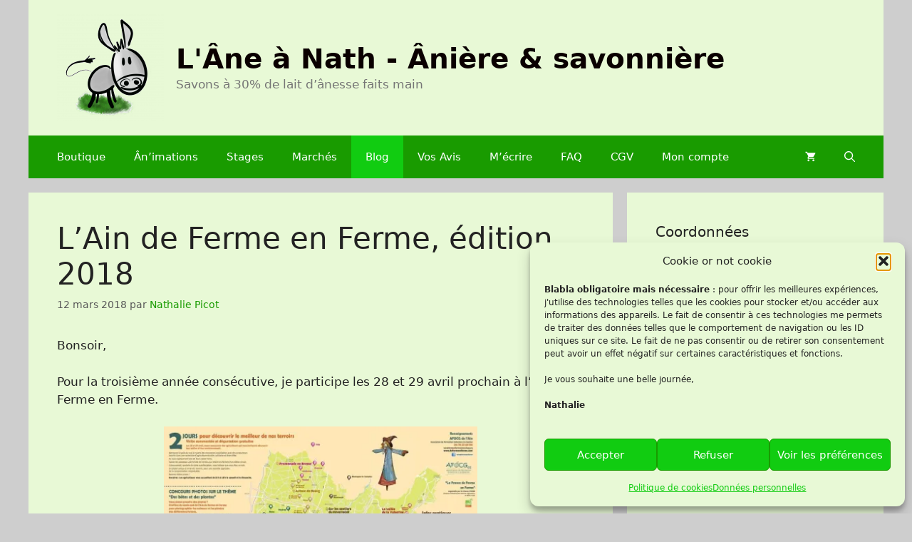

--- FILE ---
content_type: application/x-javascript
request_url: https://www.ananath.fr/wp-content/boost-cache/static/150f0ee6fc.min.js
body_size: 45715
content:
!function(e){function t(n){if(r[n])return r[n].exports;var o=r[n]={i:n,l:!1,exports:{}};return e[n].call(o.exports,o,o.exports,t),o.l=!0,o.exports}var r={};t.m=e,t.c=r,t.d=function(e,r,n){t.o(e,r)||Object.defineProperty(e,r,{configurable:!1,enumerable:!0,get:n})},t.n=function(e){var r=e&&e.__esModule?function(){return e.default}:function(){return e};return t.d(r,"a",r),r},t.o=function(e,t){return Object.prototype.hasOwnProperty.call(e,t)},t.p="",t(t.s=342)}([function(e,t){e.exports=React},function(e,t,r){(function(t){if("production"!==t.env.NODE_ENV){var n=r(11);e.exports=r(41)(n.isElement,!0)}else e.exports=r(44)()}).call(t,r(4))},function(e,t,r){"use strict";function n(e){return"[object Array]"===_.call(e)}function o(e){return"[object ArrayBuffer]"===_.call(e)}function l(e){return"undefined"!==typeof FormData&&e instanceof FormData}function a(e){return"undefined"!==typeof ArrayBuffer&&ArrayBuffer.isView?ArrayBuffer.isView(e):e&&e.buffer&&e.buffer instanceof ArrayBuffer}function i(e){return"string"===typeof e}function u(e){return"number"===typeof e}function s(e){return"undefined"===typeof e}function c(e){return null!==e&&"object"===typeof e}function f(e){return"[object Date]"===_.call(e)}function d(e){return"[object File]"===_.call(e)}function p(e){return"[object Blob]"===_.call(e)}function v(e){return"[object Function]"===_.call(e)}function h(e){return c(e)&&v(e.pipe)}function y(e){return"undefined"!==typeof URLSearchParams&&e instanceof URLSearchParams}function g(e){return e.replace(/^\s*/,"").replace(/\s*$/,"")}function w(){return("undefined"===typeof navigator||"ReactNative"!==navigator.product&&"NativeScript"!==navigator.product&&"NS"!==navigator.product)&&("undefined"!==typeof window&&"undefined"!==typeof document)}function O(e,t){if(null!==e&&"undefined"!==typeof e)if("object"!==typeof e&&(e=[e]),n(e))for(var r=0,o=e.length;r<o;r++)t.call(null,e[r],r,e);else for(var l in e)Object.prototype.hasOwnProperty.call(e,l)&&t.call(null,e[l],l,e)}function m(){function e(e,r){"object"===typeof t[r]&&"object"===typeof e?t[r]=m(t[r],e):t[r]=e}for(var t={},r=0,n=arguments.length;r<n;r++)O(arguments[r],e);return t}function b(){function e(e,r){"object"===typeof t[r]&&"object"===typeof e?t[r]=b(t[r],e):t[r]="object"===typeof e?b({},e):e}for(var t={},r=0,n=arguments.length;r<n;r++)O(arguments[r],e);return t}function x(e,t,r){return O(t,function(t,n){e[n]=r&&"function"===typeof t?j(t,r):t}),e}var j=r(13),k=r(320),_=Object.prototype.toString;e.exports={isArray:n,isArrayBuffer:o,isBuffer:k,isFormData:l,isArrayBufferView:a,isString:i,isNumber:u,isObject:c,isUndefined:s,isDate:f,isFile:d,isBlob:p,isFunction:v,isStream:h,isURLSearchParams:y,isStandardBrowserEnv:w,forEach:O,merge:m,deepMerge:b,extend:x,trim:g}},function(e,t,r){var n,o;!function(){"use strict";function r(){for(var e=[],t=0;t<arguments.length;t++){var n=arguments[t];if(n){var o=typeof n;if("string"===o||"number"===o)e.push(n);else if(Array.isArray(n)&&n.length){var a=r.apply(null,n);a&&e.push(a)}else if("object"===o)for(var i in n)l.call(n,i)&&n[i]&&e.push(i)}}return e.join(" ")}var l={}.hasOwnProperty;"undefined"!==typeof e&&e.exports?(r.default=r,e.exports=r):(n=[],void 0!==(o=function(){return r}.apply(t,n))&&(e.exports=o))}()},function(e,t){function r(){throw new Error("setTimeout has not been defined")}function n(){throw new Error("clearTimeout has not been defined")}function o(e){if(c===setTimeout)return setTimeout(e,0);if((c===r||!c)&&setTimeout)return c=setTimeout,setTimeout(e,0);try{return c(e,0)}catch(t){try{return c.call(null,e,0)}catch(t){return c.call(this,e,0)}}}function l(e){if(f===clearTimeout)return clearTimeout(e);if((f===n||!f)&&clearTimeout)return f=clearTimeout,clearTimeout(e);try{return f(e)}catch(t){try{return f.call(null,e)}catch(t){return f.call(this,e)}}}function a(){h&&p&&(h=!1,p.length?v=p.concat(v):y=-1,v.length&&i())}function i(){if(!h){var e=o(a);h=!0;for(var t=v.length;t;){for(p=v,v=[];++y<t;)p&&p[y].run();y=-1,t=v.length}p=null,h=!1,l(e)}}function u(e,t){this.fun=e,this.array=t}function s(){}var c,f,d=e.exports={};!function(){try{c="function"===typeof setTimeout?setTimeout:r}catch(e){c=r}try{f="function"===typeof clearTimeout?clearTimeout:n}catch(e){f=n}}();var p,v=[],h=!1,y=-1;d.nextTick=function(e){var t=new Array(arguments.length-1);if(arguments.length>1)for(var r=1;r<arguments.length;r++)t[r-1]=arguments[r];v.push(new u(e,t)),1!==v.length||h||o(i)},u.prototype.run=function(){this.fun.apply(null,this.array)},d.title="browser",d.browser=!0,d.env={},d.argv=[],d.version="",d.versions={},d.on=s,d.addListener=s,d.once=s,d.off=s,d.removeListener=s,d.removeAllListeners=s,d.emit=s,d.prependListener=s,d.prependOnceListener=s,d.listeners=function(e){return[]},d.binding=function(e){throw new Error("process.binding is not supported")},d.cwd=function(){return"/"},d.chdir=function(e){throw new Error("process.chdir is not supported")},d.umask=function(){return 0}},function(e,t,r){"use strict";function n(e){return e&&e.__esModule?e:{default:e}}function o(e){for(var t=1;t<arguments.length;t++){var r=null!=arguments[t]?arguments[t]:{},n=Object.keys(r);"function"===typeof Object.getOwnPropertySymbols&&(n=n.concat(Object.getOwnPropertySymbols(r).filter(function(e){return Object.getOwnPropertyDescriptor(r,e).enumerable}))),n.forEach(function(t){l(e,t,r[t])})}return e}function l(e,t,r){return t in e?Object.defineProperty(e,t,{value:r,enumerable:!0,configurable:!0,writable:!0}):e[t]=r,e}Object.defineProperty(t,"__esModule",{value:!0}),t.canUseDOM=t.slidesOnLeft=t.slidesOnRight=t.siblingDirection=t.getTotalSlides=t.getPostClones=t.getPreClones=t.getTrackLeft=t.getTrackAnimateCSS=t.getTrackCSS=t.checkSpecKeys=t.getSlideCount=t.checkNavigable=t.getNavigableIndexes=t.swipeEnd=t.swipeMove=t.swipeStart=t.keyHandler=t.changeSlide=t.slideHandler=t.initializedState=t.extractObject=t.canGoNext=t.getSwipeDirection=t.getHeight=t.getWidth=t.lazySlidesOnRight=t.lazySlidesOnLeft=t.lazyEndIndex=t.lazyStartIndex=t.getRequiredLazySlides=t.getOnDemandLazySlides=void 0;var a=n(r(0)),i=n(r(7)),u=function(e){for(var t=[],r=c(e),n=f(e),o=r;o<n;o++)e.lazyLoadedList.indexOf(o)<0&&t.push(o);return t};t.getOnDemandLazySlides=u;var s=function(e){for(var t=[],r=c(e),n=f(e),o=r;o<n;o++)t.push(o);return t};t.getRequiredLazySlides=s;var c=function(e){return e.currentSlide-d(e)};t.lazyStartIndex=c;var f=function(e){return e.currentSlide+p(e)};t.lazyEndIndex=f;var d=function(e){return e.centerMode?Math.floor(e.slidesToShow/2)+(parseInt(e.centerPadding)>0?1:0):0};t.lazySlidesOnLeft=d;var p=function(e){return e.centerMode?Math.floor((e.slidesToShow-1)/2)+1+(parseInt(e.centerPadding)>0?1:0):e.slidesToShow};t.lazySlidesOnRight=p;var v=function(e){return e&&e.offsetWidth||0};t.getWidth=v;var h=function(e){return e&&e.offsetHeight||0};t.getHeight=h;var y=function(e){var t,r,n,o,l=arguments.length>1&&void 0!==arguments[1]&&arguments[1];return t=e.startX-e.curX,r=e.startY-e.curY,n=Math.atan2(r,t),o=Math.round(180*n/Math.PI),o<0&&(o=360-Math.abs(o)),o<=45&&o>=0||o<=360&&o>=315?"left":o>=135&&o<=225?"right":!0===l?o>=35&&o<=135?"up":"down":"vertical"};t.getSwipeDirection=y;var g=function(e){var t=!0;return e.infinite||(e.centerMode&&e.currentSlide>=e.slideCount-1?t=!1:(e.slideCount<=e.slidesToShow||e.currentSlide>=e.slideCount-e.slidesToShow)&&(t=!1)),t};t.canGoNext=g;var w=function(e,t){var r={};return t.forEach(function(t){return r[t]=e[t]}),r};t.extractObject=w;var O=function(e){var t,r=a.default.Children.count(e.children),n=Math.ceil(v(i.default.findDOMNode(e.listRef))),o=Math.ceil(v(i.default.findDOMNode(e.trackRef)));if(e.vertical)t=n;else{var l=e.centerMode&&2*parseInt(e.centerPadding);"string"===typeof e.centerPadding&&"%"===e.centerPadding.slice(-1)&&(l*=n/100),t=Math.ceil((n-l)/e.slidesToShow)}var s=i.default.findDOMNode(e.listRef)&&h(i.default.findDOMNode(e.listRef).querySelector('[data-index="0"]')),c=s*e.slidesToShow,f=void 0===e.currentSlide?e.initialSlide:e.currentSlide;e.rtl&&void 0===e.currentSlide&&(f=r-1-e.initialSlide);var d=e.lazyLoadedList||[],p=u({currentSlide:f,lazyLoadedList:d});d.concat(p);var y={slideCount:r,slideWidth:t,listWidth:n,trackWidth:o,currentSlide:f,slideHeight:s,listHeight:c,lazyLoadedList:d};return null===e.autoplaying&&e.autoplay&&(y.autoplaying="playing"),y};t.initializedState=O;var m=function(e){var t=e.waitForAnimate,r=e.animating,n=e.fade,l=e.infinite,a=e.index,i=e.slideCount,s=e.lazyLoadedList,c=e.lazyLoad,f=e.currentSlide,d=e.centerMode,p=e.slidesToScroll,v=e.slidesToShow,h=e.useCSS;if(t&&r)return{};var y,w,O,m=a,b={},x={};if(n){if(!l&&(a<0||a>=i))return{};a<0?m=a+i:a>=i&&(m=a-i),c&&s.indexOf(m)<0&&s.push(m),b={animating:!0,currentSlide:m,lazyLoadedList:s},x={animating:!1}}else y=m,m<0?(y=m+i,l?i%p!==0&&(y=i-i%p):y=0):!g(e)&&m>f?m=y=f:d&&m>=i?(m=l?i:i-1,y=l?0:i-1):m>=i&&(y=m-i,l?i%p!==0&&(y=0):y=i-v),w=C(o({},e,{slideIndex:m})),O=C(o({},e,{slideIndex:y})),l||(w===O&&(m=y),w=O),c&&s.concat(u(o({},e,{currentSlide:m}))),h?(b={animating:!0,currentSlide:y,trackStyle:L(o({},e,{left:w})),lazyLoadedList:s},x={animating:!1,currentSlide:y,trackStyle:T(o({},e,{left:O})),swipeLeft:null}):b={currentSlide:y,trackStyle:T(o({},e,{left:O})),lazyLoadedList:s};return{state:b,nextState:x}};t.slideHandler=m;var b=function(e,t){var r,n,l,a,i,u=e.slidesToScroll,s=e.slidesToShow,c=e.slideCount,f=e.currentSlide,d=e.lazyLoad,p=e.infinite;if(a=c%u!==0,r=a?0:(c-f)%u,"previous"===t.message)l=0===r?u:s-r,i=f-l,d&&!p&&(n=f-l,i=-1===n?c-1:n);else if("next"===t.message)l=0===r?u:r,i=f+l,d&&!p&&(i=(f+u)%c+r);else if("dots"===t.message){if((i=t.index*t.slidesToScroll)===t.currentSlide)return null}else if("children"===t.message){if((i=t.index)===t.currentSlide)return null;if(p){var v=A(o({},e,{targetSlide:i}));i>t.currentSlide&&"left"===v?i-=c:i<t.currentSlide&&"right"===v&&(i+=c)}}else if("index"===t.message&&(i=Number(t.index))===t.currentSlide)return null;return i};t.changeSlide=b;var x=function(e,t,r){return e.target.tagName.match("TEXTAREA|INPUT|SELECT")||!t?"":37===e.keyCode?r?"next":"previous":39===e.keyCode?r?"previous":"next":""};t.keyHandler=x;var j=function(e,t,r){return"IMG"===e.target.tagName&&e.preventDefault(),!t||!r&&-1!==e.type.indexOf("mouse")?"":{dragging:!0,touchObject:{startX:e.touches?e.touches[0].pageX:e.clientX,startY:e.touches?e.touches[0].pageY:e.clientY,curX:e.touches?e.touches[0].pageX:e.clientX,curY:e.touches?e.touches[0].pageY:e.clientY}}};t.swipeStart=j;var k=function(e,t){var r=t.scrolling,n=t.animating,l=t.vertical,a=t.swipeToSlide,i=t.verticalSwiping,u=t.rtl,s=t.currentSlide,c=t.edgeFriction,f=t.edgeDragged,d=t.onEdge,p=t.swiped,v=t.swiping,h=t.slideCount,w=t.slidesToScroll,O=t.infinite,m=t.touchObject,b=t.swipeEvent,x=t.listHeight,j=t.listWidth;if(!r){if(n)return e.preventDefault();l&&a&&i&&e.preventDefault();var k,_={},P=C(t);m.curX=e.touches?e.touches[0].pageX:e.clientX,m.curY=e.touches?e.touches[0].pageY:e.clientY,m.swipeLength=Math.round(Math.sqrt(Math.pow(m.curX-m.startX,2)));var E=Math.round(Math.sqrt(Math.pow(m.curY-m.startY,2)));if(!i&&!v&&E>10)return{scrolling:!0};i&&(m.swipeLength=E);var z=(u?-1:1)*(m.curX>m.startX?1:-1);i&&(z=m.curY>m.startY?1:-1);var M=Math.ceil(h/w),L=y(t.touchObject,i),S=m.swipeLength;return O||(0===s&&"right"===L||s+1>=M&&"left"===L||!g(t)&&"left"===L)&&(S=m.swipeLength*c,!1===f&&d&&(d(L),_.edgeDragged=!0)),(!p&&b&&(b(L),_.swiped=!0),k=l?P+S*(x/j)*z:u?P-S*z:P+S*z,i&&(k=P+S*z),_=o({},_,{touchObject:m,swipeLeft:k,trackStyle:T(o({},t,{left:k}))}),Math.abs(m.curX-m.startX)<.8*Math.abs(m.curY-m.startY))?_:(m.swipeLength>10&&(_.swiping=!0,e.preventDefault()),_)}};t.swipeMove=k;var _=function(e,t){var r=t.dragging,n=t.swipe,l=t.touchObject,a=t.listWidth,i=t.touchThreshold,u=t.verticalSwiping,s=t.listHeight,c=t.currentSlide,f=t.swipeToSlide,d=t.scrolling,p=t.onSwipe;if(!r)return n&&e.preventDefault(),{};var v=u?s/i:a/i,h=y(l,u),g={dragging:!1,edgeDragged:!1,scrolling:!1,swiping:!1,swiped:!1,swipeLeft:null,touchObject:{}};if(d)return g;if(!l.swipeLength)return g;if(l.swipeLength>v){e.preventDefault(),p&&p(h);var w,O;switch(h){case"left":case"up":O=c+z(t),w=f?E(t,O):O,g.currentDirection=0;break;case"right":case"down":O=c-z(t),w=f?E(t,O):O,g.currentDirection=1;break;default:w=c}g.triggerSlideHandler=w}else{var m=C(t);g.trackStyle=L(o({},t,{left:m}))}return g};t.swipeEnd=_;var P=function(e){for(var t=e.infinite?2*e.slideCount:e.slideCount,r=e.infinite?-1*e.slidesToShow:0,n=e.infinite?-1*e.slidesToShow:0,o=[];r<t;)o.push(r),r=n+e.slidesToScroll,n+=Math.min(e.slidesToScroll,e.slidesToShow);return o};t.getNavigableIndexes=P;var E=function(e,t){var r=P(e),n=0;if(t>r[r.length-1])t=r[r.length-1];else for(var o in r){if(t<r[o]){t=n;break}n=r[o]}return t};t.checkNavigable=E;var z=function(e){var t=e.centerMode?e.slideWidth*Math.floor(e.slidesToShow/2):0;if(e.swipeToSlide){var r,n=i.default.findDOMNode(e.listRef),o=n.querySelectorAll(".slick-slide");if(Array.from(o).every(function(n){if(e.vertical){if(n.offsetTop+h(n)/2>-1*e.swipeLeft)return r=n,!1}else if(n.offsetLeft-t+v(n)/2>-1*e.swipeLeft)return r=n,!1;return!0}),!r)return 0;var l=!0===e.rtl?e.slideCount-e.currentSlide:e.currentSlide;return Math.abs(r.dataset.index-l)||1}return e.slidesToScroll};t.getSlideCount=z;var M=function(e,t){return t.reduce(function(t,r){return t&&e.hasOwnProperty(r)},!0)?null:console.error("Keys Missing:",e)};t.checkSpecKeys=M;var T=function(e){M(e,["left","variableWidth","slideCount","slidesToShow","slideWidth"]);var t,r,n=e.slideCount+2*e.slidesToShow;e.vertical?r=n*e.slideHeight:t=B(e)*e.slideWidth;var l={opacity:1,transition:"",WebkitTransition:""};if(e.useTransform){l=o({},l,{WebkitTransform:e.vertical?"translate3d(0px, "+e.left+"px, 0px)":"translate3d("+e.left+"px, 0px, 0px)",transform:e.vertical?"translate3d(0px, "+e.left+"px, 0px)":"translate3d("+e.left+"px, 0px, 0px)",msTransform:e.vertical?"translateY("+e.left+"px)":"translateX("+e.left+"px)"})}else e.vertical?l.top=e.left:l.left=e.left;return e.fade&&(l={opacity:1}),t&&(l.width=t),r&&(l.height=r),window&&!window.addEventListener&&window.attachEvent&&(e.vertical?l.marginTop=e.left+"px":l.marginLeft=e.left+"px"),l};t.getTrackCSS=T;var L=function(e){M(e,["left","variableWidth","slideCount","slidesToShow","slideWidth","speed","cssEase"]);var t=T(e);return e.useTransform?(t.WebkitTransition="-webkit-transform "+e.speed+"ms "+e.cssEase,t.transition="transform "+e.speed+"ms "+e.cssEase):e.vertical?t.transition="top "+e.speed+"ms "+e.cssEase:t.transition="left "+e.speed+"ms "+e.cssEase,t};t.getTrackAnimateCSS=L;var C=function(e){if(e.unslick)return 0;M(e,["slideIndex","trackRef","infinite","centerMode","slideCount","slidesToShow","slidesToScroll","slideWidth","listWidth","variableWidth","slideHeight"]);var t,r,n=e.slideIndex,o=e.trackRef,l=e.infinite,a=e.centerMode,u=e.slideCount,s=e.slidesToShow,c=e.slidesToScroll,f=e.slideWidth,d=e.listWidth,p=e.variableWidth,v=e.slideHeight,h=e.fade,y=e.vertical,g=0,w=0;if(h||1===e.slideCount)return 0;var O=0;if(l?(O=-S(e),u%c!==0&&n+c>u&&(O=-(n>u?s-(n-u):u%c)),a&&(O+=parseInt(s/2))):(u%c!==0&&n+c>u&&(O=s-u%c),a&&(O=parseInt(s/2))),g=O*f,w=O*v,t=y?n*v*-1+w:n*f*-1+g,!0===p){var m,b=i.default.findDOMNode(o);if(m=n+S(e),r=b&&b.childNodes[m],t=r?-1*r.offsetLeft:0,!0===a){m=l?n+S(e):n,r=b&&b.children[m],t=0;for(var x=0;x<m;x++)t-=b&&b.children[x]&&b.children[x].offsetWidth;t-=parseInt(e.centerPadding),t+=r&&(d-r.offsetWidth)/2}}return t};t.getTrackLeft=C;var S=function(e){return e.unslick||!e.infinite?0:e.variableWidth?e.slideCount:e.slidesToShow+(e.centerMode?1:0)};t.getPreClones=S;var W=function(e){return e.unslick||!e.infinite?0:e.slideCount};t.getPostClones=W;var B=function(e){return 1===e.slideCount?1:S(e)+e.slideCount+W(e)};t.getTotalSlides=B;var A=function(e){return e.targetSlide>e.currentSlide?e.targetSlide>e.currentSlide+R(e)?"left":"right":e.targetSlide<e.currentSlide-H(e)?"right":"left"};t.siblingDirection=A;var R=function(e){var t=e.slidesToShow,r=e.centerMode,n=e.rtl,o=e.centerPadding;if(r){var l=(t-1)/2+1;return parseInt(o)>0&&(l+=1),n&&t%2===0&&(l+=1),l}return n?0:t-1};t.slidesOnRight=R;var H=function(e){var t=e.slidesToShow,r=e.centerMode,n=e.rtl,o=e.centerPadding;if(r){var l=(t-1)/2+1;return parseInt(o)>0&&(l+=1),n||t%2!==0||(l+=1),l}return n?t-1:0};t.slidesOnLeft=H;var D=function(){return!("undefined"===typeof window||!window.document||!window.document.createElement)};t.canUseDOM=D},function(e,t,r){"use strict";e.exports="SECRET_DO_NOT_PASS_THIS_OR_YOU_WILL_BE_FIRED"},function(e,t){e.exports=ReactDOM},function(e,t){var r;r=function(){return this}();try{r=r||Function("return this")()||(0,eval)("this")}catch(e){"object"===typeof window&&(r=window)}e.exports=r},function(e,t){function r(e,t){var r=0,n=e.length;for(r;r<n&&!1!==t(e[r],r);r++);}function n(e){return"[object Array]"===Object.prototype.toString.apply(e)}function o(e){return"function"===typeof e}e.exports={isFunction:o,isArray:n,each:r}},function(e,t,r){"use strict";function n(e){return e&&e.__esModule?e:{default:e}}Object.defineProperty(t,"__esModule",{value:!0}),t.ZoomOut=t.ZoomIn=t.Zap=t.ZapOff=t.Youtube=t.X=t.XSquare=t.XCircle=t.Wind=t.Wifi=t.WifiOff=t.Watch=t.Volume=t.VolumeX=t.Volume2=t.Volume1=t.Voicemail=t.Video=t.VideoOff=t.Users=t.User=t.UserX=t.UserPlus=t.UserMinus=t.UserCheck=t.Upload=t.UploadCloud=t.Unlock=t.Underline=t.Umbrella=t.Type=t.Twitter=t.Tv=t.Truck=t.Triangle=t.TrendingUp=t.TrendingDown=t.Trello=t.Trash=t.Trash2=t.ToggleRight=t.ToggleLeft=t.ThumbsUp=t.ThumbsDown=t.Thermometer=t.Terminal=t.Target=t.Tag=t.Tablet=t.Sunset=t.Sunrise=t.Sun=t.StopCircle=t.Star=t.Square=t.Speaker=t.Smile=t.Smartphone=t.Sliders=t.Slash=t.Slack=t.SkipForward=t.SkipBack=t.Sidebar=t.Shuffle=t.ShoppingCart=t.ShoppingBag=t.Shield=t.ShieldOff=t.Share=t.Share2=t.Settings=void 0,t.Server=t.Send=t.Search=t.Scissors=t.Save=t.Rss=t.RotateCw=t.RotateCcw=t.Rewind=t.Repeat=t.RefreshCw=t.RefreshCcw=t.Radio=t.Printer=t.Power=t.Pocket=t.Plus=t.PlusSquare=t.PlusCircle=t.Play=t.PlayCircle=t.PieChart=t.Phone=t.PhoneOutgoing=t.PhoneOff=t.PhoneMissed=t.PhoneIncoming=t.PhoneForwarded=t.PhoneCall=t.Percent=t.Pause=t.PauseCircle=t.Paperclip=t.Package=t.Octagon=t.Navigation=t.Navigation2=t.Music=t.Move=t.MoreVertical=t.MoreHorizontal=t.Moon=t.Monitor=t.Minus=t.MinusSquare=t.MinusCircle=t.Minimize=t.Minimize2=t.Mic=t.MicOff=t.MessageSquare=t.MessageCircle=t.Menu=t.Meh=t.Maximize=t.Maximize2=t.Map=t.MapPin=t.Mail=t.LogOut=t.LogIn=t.Lock=t.Loader=t.List=t.Linkedin=t.Link=t.Link2=t.LifeBuoy=t.Layout=t.Layers=t.Key=t.Italic=t.Instagram=t.Info=t.Inbox=t.Image=t.Home=t.HelpCircle=t.Heart=t.Headphones=t.Hash=t.HardDrive=t.Grid=t.Globe=t.Gitlab=t.GitHub=t.GitPullRequest=t.GitMerge=t.GitCommit=t.GitBranch=t.Gift=t.Frown=t.Folder=t.FolderPlus=t.FolderMinus=t.Flag=t.Filter=t.Film=t.File=t.FileText=void 0,t.FilePlus=t.FileMinus=t.Feather=t.FastForward=t.Facebook=t.Eye=t.EyeOff=t.ExternalLink=t.Edit=t.Edit3=t.Edit2=t.Droplet=t.Download=t.DownloadCloud=t.DollarSign=t.Disc=t.Delete=t.Database=t.Crosshair=t.Crop=t.CreditCard=t.Cpu=t.CornerUpRight=t.CornerUpLeft=t.CornerRightUp=t.CornerRightDown=t.CornerLeftUp=t.CornerLeftDown=t.CornerDownRight=t.CornerDownLeft=t.Copy=t.Compass=t.Command=t.Coffee=t.Codepen=t.Code=t.Cloud=t.CloudSnow=t.CloudRain=t.CloudOff=t.CloudLightning=t.CloudDrizzle=t.Clock=t.Clipboard=t.Circle=t.Chrome=t.ChevronsUp=t.ChevronsRight=t.ChevronsLeft=t.ChevronsDown=t.ChevronUp=t.ChevronRight=t.ChevronLeft=t.ChevronDown=t.Check=t.CheckSquare=t.CheckCircle=t.Cast=t.Camera=t.CameraOff=t.Calendar=t.Briefcase=t.Box=t.Bookmark=t.Book=t.BookOpen=t.Bold=t.Bluetooth=t.Bell=t.BellOff=t.Battery=t.BatteryCharging=t.BarChart=t.BarChart2=t.Award=t.AtSign=t.ArrowUp=t.ArrowUpRight=t.ArrowUpLeft=t.ArrowUpCircle=t.ArrowRight=t.ArrowRightCircle=t.ArrowLeft=t.ArrowLeftCircle=t.ArrowDown=t.ArrowDownRight=t.ArrowDownLeft=t.ArrowDownCircle=t.Archive=t.Aperture=t.Anchor=t.AlignRight=t.AlignLeft=t.AlignJustify=t.AlignCenter=t.AlertTriangle=t.AlertOctagon=t.AlertCircle=t.Airplay=t.Activity=void 0;var o=r(38),l=n(o),a=r(45),i=n(a),u=r(46),s=n(u),c=r(47),f=n(c),d=r(48),p=n(d),v=r(49),h=n(v),y=r(50),g=n(y),w=r(51),O=n(w),m=r(52),b=n(m),x=r(53),j=n(x),k=r(54),_=n(k),P=r(55),E=n(P),z=r(56),M=n(z),T=r(57),L=n(T),C=r(58),S=n(C),W=r(59),B=n(W),A=r(60),R=n(A),H=r(61),D=n(H),N=r(62),V=n(N),I=r(63),U=n(I),F=r(64),q=n(F),$=r(65),X=n($),G=r(66),Y=n(G),J=r(67),Z=n(J),K=r(68),Q=n(K),ee=r(69),te=n(ee),re=r(70),ne=n(re),oe=r(71),le=n(oe),ae=r(72),ie=n(ae),ue=r(73),se=n(ue),ce=r(74),fe=n(ce),de=r(75),pe=n(de),ve=r(76),he=n(ve),ye=r(77),ge=n(ye),we=r(78),Oe=n(we),me=r(79),be=n(me),xe=r(80),je=n(xe),ke=r(81),_e=n(ke),Pe=r(82),Ee=n(Pe),ze=r(83),Me=n(ze),Te=r(84),Le=n(Te),Ce=r(85),Se=n(Ce),We=r(86),Be=n(We),Ae=r(87),Re=n(Ae),He=r(88),De=n(He),Ne=r(89),Ve=n(Ne),Ie=r(90),Ue=n(Ie),Fe=r(91),qe=n(Fe),$e=r(92),Xe=n($e),Ge=r(93),Ye=n(Ge),Je=r(94),Ze=n(Je),Ke=r(95),Qe=n(Ke),et=r(96),tt=n(et),rt=r(97),nt=n(rt),ot=r(98),lt=n(ot),at=r(99),it=n(at),ut=r(100),st=n(ut),ct=r(101),ft=n(ct),dt=r(102),pt=n(dt),vt=r(103),ht=n(vt),yt=r(104),gt=n(yt),wt=r(105),Ot=n(wt),mt=r(106),bt=n(mt),xt=r(107),jt=n(xt),kt=r(108),_t=n(kt),Pt=r(109),Et=n(Pt),zt=r(110),Mt=n(zt),Tt=r(111),Lt=n(Tt),Ct=r(112),St=n(Ct),Wt=r(113),Bt=n(Wt),At=r(114),Rt=n(At),Ht=r(115),Dt=n(Ht),Nt=r(116),Vt=n(Nt),It=r(117),Ut=n(It),Ft=r(118),qt=n(Ft),$t=r(119),Xt=n($t),Gt=r(120),Yt=n(Gt),Jt=r(121),Zt=n(Jt),Kt=r(122),Qt=n(Kt),er=r(123),tr=n(er),rr=r(124),nr=n(rr),or=r(125),lr=n(or),ar=r(126),ir=n(ar),ur=r(127),sr=n(ur),cr=r(128),fr=n(cr),dr=r(129),pr=n(dr),vr=r(130),hr=n(vr),yr=r(131),gr=n(yr),wr=r(132),Or=n(wr),mr=r(133),br=n(mr),xr=r(134),jr=n(xr),kr=r(135),_r=n(kr),Pr=r(136),Er=n(Pr),zr=r(137),Mr=n(zr),Tr=r(138),Lr=n(Tr),Cr=r(139),Sr=n(Cr),Wr=r(140),Br=n(Wr),Ar=r(141),Rr=n(Ar),Hr=r(142),Dr=n(Hr),Nr=r(143),Vr=n(Nr),Ir=r(144),Ur=n(Ir),Fr=r(145),qr=n(Fr),$r=r(146),Xr=n($r),Gr=r(147),Yr=n(Gr),Jr=r(148),Zr=n(Jr),Kr=r(149),Qr=n(Kr),en=r(150),tn=n(en),rn=r(151),nn=n(rn),on=r(152),ln=n(on),an=r(153),un=n(an),sn=r(154),cn=n(sn),fn=r(155),dn=n(fn),pn=r(156),vn=n(pn),hn=r(157),yn=n(hn),gn=r(158),wn=n(gn),On=r(159),mn=n(On),bn=r(160),xn=n(bn),jn=r(161),kn=n(jn),Pn=r(162),En=n(Pn),zn=r(163),Mn=n(zn),Tn=r(164),Ln=n(Tn),Cn=r(165),Sn=n(Cn),Wn=r(166),Bn=n(Wn),An=r(167),Rn=n(An),Hn=r(168),Dn=n(Hn),Nn=r(169),Vn=n(Nn),In=r(170),Un=n(In),Fn=r(171),qn=n(Fn),$n=r(172),Xn=n($n),Gn=r(173),Yn=n(Gn),Jn=r(174),Zn=n(Jn),Kn=r(175),Qn=n(Kn),eo=r(176),to=n(eo),ro=r(177),no=n(ro),oo=r(178),lo=n(oo),ao=r(179),io=n(ao),uo=r(180),so=n(uo),co=r(181),fo=n(co),po=r(182),vo=n(po),ho=r(183),yo=n(ho),go=r(184),wo=n(go),Oo=r(185),mo=n(Oo),bo=r(186),xo=n(bo),jo=r(187),ko=n(jo),_o=r(188),Po=n(_o),Eo=r(189),zo=n(Eo),Mo=r(190),To=n(Mo),Lo=r(191),Co=n(Lo),So=r(192),Wo=n(So),Bo=r(193),Ao=n(Bo),Ro=r(194),Ho=n(Ro),Do=r(195),No=n(Do),Vo=r(196),Io=n(Vo),Uo=r(197),Fo=n(Uo),qo=r(198),$o=n(qo),Xo=r(199),Go=n(Xo),Yo=r(200),Jo=n(Yo),Zo=r(201),Ko=n(Zo),Qo=r(202),el=n(Qo),tl=r(203),rl=n(tl),nl=r(204),ol=n(nl),ll=r(205),al=n(ll),il=r(206),ul=n(il),sl=r(207),cl=n(sl),fl=r(208),dl=n(fl),pl=r(209),vl=n(pl),hl=r(210),yl=n(hl),gl=r(211),wl=n(gl),Ol=r(212),ml=n(Ol),bl=r(213),xl=n(bl),jl=r(214),kl=n(jl),_l=r(215),Pl=n(_l),El=r(216),zl=n(El),Ml=r(217),Tl=n(Ml),Ll=r(218),Cl=n(Ll),Sl=r(219),Wl=n(Sl),Bl=r(220),Al=n(Bl),Rl=r(221),Hl=n(Rl),Dl=r(222),Nl=n(Dl),Vl=r(223),Il=n(Vl),Ul=r(224),Fl=n(Ul),ql=r(225),$l=n(ql),Xl=r(226),Gl=n(Xl),Yl=r(227),Jl=n(Yl),Zl=r(228),Kl=n(Zl),Ql=r(229),ea=n(Ql),ta=r(230),ra=n(ta),na=r(231),oa=n(na),la=r(232),aa=n(la),ia=r(233),ua=n(ia),sa=r(234),ca=n(sa),fa=r(235),da=n(fa),pa=r(236),va=n(pa),ha=r(237),ya=n(ha),ga=r(238),wa=n(ga),Oa=r(239),ma=n(Oa),ba=r(240),xa=n(ba),ja=r(241),ka=n(ja),_a=r(242),Pa=n(_a),Ea=r(243),za=n(Ea),Ma=r(244),Ta=n(Ma),La=r(245),Ca=n(La),Sa=r(246),Wa=n(Sa),Ba=r(247),Aa=n(Ba),Ra=r(248),Ha=n(Ra),Da=r(249),Na=n(Da),Va=r(250),Ia=n(Va),Ua=r(251),Fa=n(Ua),qa=r(252),$a=n(qa),Xa=r(253),Ga=n(Xa),Ya=r(254),Ja=n(Ya),Za=r(255),Ka=n(Za),Qa=r(256),ei=n(Qa),ti=r(257),ri=n(ti),ni=r(258),oi=n(ni),li=r(259),ai=n(li),ii=r(260),ui=n(ii),si=r(261),ci=n(si),fi=r(262),di=n(fi),pi=r(263),vi=n(pi),hi=r(264),yi=n(hi),gi=r(265),wi=n(gi),Oi=r(266),mi=n(Oi),bi=r(267),xi=n(bi),ji=r(268),ki=n(ji),_i=r(269),Pi=n(_i),Ei=r(270),zi=n(Ei),Mi=r(271),Ti=n(Mi),Li=r(272),Ci=n(Li),Si=r(273),Wi=n(Si),Bi=r(274),Ai=n(Bi),Ri=r(275),Hi=n(Ri),Di=r(276),Ni=n(Di),Vi=r(277),Ii=n(Vi),Ui=r(278),Fi=n(Ui),qi=r(279),$i=n(qi),Xi=r(280),Gi=n(Xi),Yi=r(281),Ji=n(Yi),Zi=r(282),Ki=n(Zi),Qi=r(283),eu=n(Qi),tu=r(284),ru=n(tu),nu=r(285),ou=n(nu),lu=r(286),au=n(lu),iu=r(287),uu=n(iu),su=r(288),cu=n(su),fu=r(289),du=n(fu),pu=r(290),vu=n(pu),hu=r(291),yu=n(hu),gu=r(292),wu=n(gu),Ou=r(293),mu=n(Ou),bu=r(294),xu=n(bu),ju=r(295),ku=n(ju),_u=r(296),Pu=n(_u),Eu=r(297),zu=n(Eu),Mu=r(298),Tu=n(Mu),Lu=r(299),Cu=n(Lu),Su=r(300),Wu=n(Su),Bu=r(301),Au=n(Bu),Ru=r(302),Hu=n(Ru),Du=r(303),Nu=n(Du),Vu=r(304),Iu=n(Vu),Uu=r(305),Fu=n(Uu),qu=r(306),$u=n(qu),Xu=r(307),Gu=n(Xu),Yu=r(308),Ju=n(Yu),Zu=r(309),Ku=n(Zu),_x=r(310),Qu=n(_x),es=r(311),ts=n(es),rs=r(312),ns=n(rs),os=r(313),ls=n(os),as=r(314),is=n(as),us=r(315),ss=n(us);t.Activity=l.default,t.Airplay=i.default,t.AlertCircle=s.default,t.AlertOctagon=f.default,t.AlertTriangle=p.default,t.AlignCenter=h.default,t.AlignJustify=g.default,t.AlignLeft=O.default,t.AlignRight=b.default,t.Anchor=j.default,t.Aperture=_.default,t.Archive=E.default,t.ArrowDownCircle=M.default,t.ArrowDownLeft=L.default,t.ArrowDownRight=S.default,t.ArrowDown=B.default,t.ArrowLeftCircle=R.default,t.ArrowLeft=D.default,t.ArrowRightCircle=V.default,t.ArrowRight=U.default,t.ArrowUpCircle=q.default,t.ArrowUpLeft=X.default,t.ArrowUpRight=Y.default,t.ArrowUp=Z.default,t.AtSign=Q.default,t.Award=te.default,t.BarChart2=ne.default,t.BarChart=le.default,t.BatteryCharging=ie.default,t.Battery=se.default,t.BellOff=fe.default,t.Bell=pe.default,t.Bluetooth=he.default,t.Bold=ge.default,t.BookOpen=Oe.default,t.Book=be.default,t.Bookmark=je.default,t.Box=_e.default,t.Briefcase=Ee.default,t.Calendar=Me.default,t.CameraOff=Le.default,t.Camera=Se.default,t.Cast=Be.default,t.CheckCircle=Re.default,t.CheckSquare=De.default,t.Check=Ve.default,t.ChevronDown=Ue.default,t.ChevronLeft=qe.default,t.ChevronRight=Xe.default,t.ChevronUp=Ye.default,t.ChevronsDown=Ze.default,t.ChevronsLeft=Qe.default,t.ChevronsRight=tt.default,t.ChevronsUp=nt.default,t.Chrome=lt.default,t.Circle=it.default,t.Clipboard=st.default,t.Clock=ft.default,t.CloudDrizzle=pt.default,t.CloudLightning=ht.default,t.CloudOff=gt.default,t.CloudRain=Ot.default,t.CloudSnow=bt.default,t.Cloud=jt.default,t.Code=_t.default,t.Codepen=Et.default,t.Coffee=Mt.default,t.Command=Lt.default,t.Compass=St.default,t.Copy=Bt.default,t.CornerDownLeft=Rt.default,t.CornerDownRight=Dt.default,t.CornerLeftDown=Vt.default,t.CornerLeftUp=Ut.default,t.CornerRightDown=qt.default,t.CornerRightUp=Xt.default,t.CornerUpLeft=Yt.default,t.CornerUpRight=Zt.default,t.Cpu=Qt.default,t.CreditCard=tr.default,t.Crop=nr.default,t.Crosshair=lr.default,t.Database=ir.default,t.Delete=sr.default,t.Disc=fr.default,t.DollarSign=pr.default,t.DownloadCloud=hr.default,t.Download=gr.default,t.Droplet=Or.default,t.Edit2=br.default,t.Edit3=jr.default,t.Edit=_r.default,t.ExternalLink=Er.default,t.EyeOff=Mr.default,t.Eye=Lr.default,t.Facebook=Sr.default,t.FastForward=Br.default,t.Feather=Rr.default,t.FileMinus=Dr.default,t.FilePlus=Vr.default,t.FileText=Ur.default,t.File=qr.default,t.Film=Xr.default,t.Filter=Yr.default,t.Flag=Zr.default,t.FolderMinus=Qr.default,t.FolderPlus=tn.default,t.Folder=nn.default,t.Frown=ln.default,t.Gift=un.default,t.GitBranch=cn.default,t.GitCommit=dn.default,t.GitMerge=vn.default,t.GitPullRequest=yn.default,t.GitHub=wn.default,t.Gitlab=mn.default,t.Globe=xn.default,t.Grid=kn.default,t.HardDrive=En.default,t.Hash=Mn.default,t.Headphones=Ln.default,t.Heart=Sn.default,t.HelpCircle=Bn.default,t.Home=Rn.default,t.Image=Dn.default,t.Inbox=Vn.default,t.Info=Un.default,t.Instagram=qn.default,t.Italic=Xn.default,t.Key=Yn.default,t.Layers=Zn.default,t.Layout=Qn.default,t.LifeBuoy=to.default,t.Link2=no.default,t.Link=lo.default,t.Linkedin=io.default,t.List=so.default,t.Loader=fo.default,t.Lock=vo.default,t.LogIn=yo.default,t.LogOut=wo.default,t.Mail=mo.default,t.MapPin=xo.default,t.Map=ko.default,t.Maximize2=Po.default,t.Maximize=zo.default,t.Meh=To.default,t.Menu=Co.default,t.MessageCircle=Wo.default,t.MessageSquare=Ao.default,t.MicOff=Ho.default,t.Mic=No.default,t.Minimize2=Io.default,t.Minimize=Fo.default,t.MinusCircle=$o.default,t.MinusSquare=Go.default,t.Minus=Jo.default,t.Monitor=Ko.default,t.Moon=el.default,t.MoreHorizontal=rl.default,t.MoreVertical=ol.default,t.Move=al.default,t.Music=ul.default,t.Navigation2=cl.default,t.Navigation=dl.default,t.Octagon=vl.default,t.Package=yl.default,t.Paperclip=wl.default,t.PauseCircle=ml.default,t.Pause=xl.default,t.Percent=kl.default,t.PhoneCall=Pl.default,t.PhoneForwarded=zl.default,t.PhoneIncoming=Tl.default,t.PhoneMissed=Cl.default,t.PhoneOff=Wl.default,t.PhoneOutgoing=Al.default,t.Phone=Hl.default,t.PieChart=Nl.default,t.PlayCircle=Il.default,t.Play=Fl.default,t.PlusCircle=$l.default,t.PlusSquare=Gl.default,t.Plus=Jl.default,t.Pocket=Kl.default,t.Power=ea.default,t.Printer=ra.default,t.Radio=oa.default,t.RefreshCcw=aa.default,t.RefreshCw=ua.default,t.Repeat=ca.default,t.Rewind=da.default,t.RotateCcw=va.default,t.RotateCw=ya.default,t.Rss=wa.default,t.Save=ma.default,t.Scissors=xa.default,t.Search=ka.default,t.Send=Pa.default,t.Server=za.default;t.Settings=Ta.default,t.Share2=Ca.default,t.Share=Wa.default,t.ShieldOff=Aa.default,t.Shield=Ha.default,t.ShoppingBag=Na.default,t.ShoppingCart=Ia.default,t.Shuffle=Fa.default,t.Sidebar=$a.default,t.SkipBack=Ga.default,t.SkipForward=Ja.default,t.Slack=Ka.default,t.Slash=ei.default,t.Sliders=ri.default,t.Smartphone=oi.default,t.Smile=ai.default,t.Speaker=ui.default,t.Square=ci.default,t.Star=di.default,t.StopCircle=vi.default,t.Sun=yi.default,t.Sunrise=wi.default,t.Sunset=mi.default,t.Tablet=xi.default,t.Tag=ki.default,t.Target=Pi.default,t.Terminal=zi.default,t.Thermometer=Ti.default,t.ThumbsDown=Ci.default,t.ThumbsUp=Wi.default,t.ToggleLeft=Ai.default,t.ToggleRight=Hi.default,t.Trash2=Ni.default,t.Trash=Ii.default,t.Trello=Fi.default,t.TrendingDown=$i.default,t.TrendingUp=Gi.default,t.Triangle=Ji.default,t.Truck=Ki.default,t.Tv=eu.default,t.Twitter=ru.default,t.Type=ou.default,t.Umbrella=au.default,t.Underline=uu.default,t.Unlock=cu.default,t.UploadCloud=du.default,t.Upload=vu.default,t.UserCheck=yu.default,t.UserMinus=wu.default,t.UserPlus=mu.default,t.UserX=xu.default,t.User=ku.default,t.Users=Pu.default,t.VideoOff=zu.default,t.Video=Tu.default,t.Voicemail=Cu.default,t.Volume1=Wu.default,t.Volume2=Au.default,t.VolumeX=Hu.default,t.Volume=Nu.default,t.Watch=Iu.default,t.WifiOff=Fu.default,t.Wifi=$u.default,t.Wind=Gu.default,t.XCircle=Ju.default,t.XSquare=Ku.default,t.X=Qu.default,t.Youtube=ts.default,t.ZapOff=ns.default,t.Zap=ls.default,t.ZoomIn=is.default,t.ZoomOut=ss.default},function(e,t,r){"use strict";(function(t){"production"===t.env.NODE_ENV?e.exports=r(39):e.exports=r(40)}).call(t,r(4))},function(e,t){e.exports=lodash},function(e,t,r){"use strict";e.exports=function(e,t){return function(){for(var r=new Array(arguments.length),n=0;n<r.length;n++)r[n]=arguments[n];return e.apply(t,r)}}},function(e,t,r){"use strict";function n(e){return encodeURIComponent(e).replace(/%40/gi,"@").replace(/%3A/gi,":").replace(/%24/g,"$").replace(/%2C/gi,",").replace(/%20/g,"+").replace(/%5B/gi,"[").replace(/%5D/gi,"]")}var o=r(2);e.exports=function(e,t,r){if(!t)return e;var l;if(r)l=r(t);else if(o.isURLSearchParams(t))l=t.toString();else{var a=[];o.forEach(t,function(e,t){null!==e&&"undefined"!==typeof e&&(o.isArray(e)?t+="[]":e=[e],o.forEach(e,function(e){o.isDate(e)?e=e.toISOString():o.isObject(e)&&(e=JSON.stringify(e)),a.push(n(t)+"="+n(e))}))}),l=a.join("&")}if(l){var i=e.indexOf("#");-1!==i&&(e=e.slice(0,i)),e+=(-1===e.indexOf("?")?"?":"&")+l}return e}},function(e,t,r){"use strict";e.exports=function(e){return!(!e||!e.__CANCEL__)}},function(e,t,r){"use strict";(function(t){function n(e,t){!o.isUndefined(e)&&o.isUndefined(e["Content-Type"])&&(e["Content-Type"]=t)}var o=r(2),l=r(325),a={"Content-Type":"application/x-www-form-urlencoded"},i={adapter:function(){var e;return"undefined"!==typeof t&&"[object process]"===Object.prototype.toString.call(t)?e=r(17):"undefined"!==typeof XMLHttpRequest&&(e=r(17)),e}(),transformRequest:[function(e,t){return l(t,"Accept"),l(t,"Content-Type"),o.isFormData(e)||o.isArrayBuffer(e)||o.isBuffer(e)||o.isStream(e)||o.isFile(e)||o.isBlob(e)?e:o.isArrayBufferView(e)?e.buffer:o.isURLSearchParams(e)?(n(t,"application/x-www-form-urlencoded;charset=utf-8"),e.toString()):o.isObject(e)?(n(t,"application/json;charset=utf-8"),JSON.stringify(e)):e}],transformResponse:[function(e){if("string"===typeof e)try{e=JSON.parse(e)}catch(e){}return e}],timeout:0,xsrfCookieName:"XSRF-TOKEN",xsrfHeaderName:"X-XSRF-TOKEN",maxContentLength:-1,validateStatus:function(e){return e>=200&&e<300}};i.headers={common:{Accept:"application/json, text/plain, */*"}},o.forEach(["delete","get","head"],function(e){i.headers[e]={}}),o.forEach(["post","put","patch"],function(e){i.headers[e]=o.merge(a)}),e.exports=i}).call(t,r(4))},function(e,t,r){"use strict";var n=r(2),o=r(326),l=r(14),a=r(328),i=r(329),u=r(18);e.exports=function(e){return new Promise(function(t,s){var c=e.data,f=e.headers;n.isFormData(c)&&delete f["Content-Type"];var d=new XMLHttpRequest;if(e.auth){var p=e.auth.username||"",v=e.auth.password||"";f.Authorization="Basic "+btoa(p+":"+v)}if(d.open(e.method.toUpperCase(),l(e.url,e.params,e.paramsSerializer),!0),d.timeout=e.timeout,d.onreadystatechange=function(){if(d&&4===d.readyState&&(0!==d.status||d.responseURL&&0===d.responseURL.indexOf("file:"))){var r="getAllResponseHeaders"in d?a(d.getAllResponseHeaders()):null,n=e.responseType&&"text"!==e.responseType?d.response:d.responseText,l={data:n,status:d.status,statusText:d.statusText,headers:r,config:e,request:d};o(t,s,l),d=null}},d.onabort=function(){d&&(s(u("Request aborted",e,"ECONNABORTED",d)),d=null)},d.onerror=function(){s(u("Network Error",e,null,d)),d=null},d.ontimeout=function(){s(u("timeout of "+e.timeout+"ms exceeded",e,"ECONNABORTED",d)),d=null},n.isStandardBrowserEnv()){var h=r(330),y=(e.withCredentials||i(e.url))&&e.xsrfCookieName?h.read(e.xsrfCookieName):void 0;y&&(f[e.xsrfHeaderName]=y)}if("setRequestHeader"in d&&n.forEach(f,function(e,t){"undefined"===typeof c&&"content-type"===t.toLowerCase()?delete f[t]:d.setRequestHeader(t,e)}),e.withCredentials&&(d.withCredentials=!0),e.responseType)try{d.responseType=e.responseType}catch(t){if("json"!==e.responseType)throw t}"function"===typeof e.onDownloadProgress&&d.addEventListener("progress",e.onDownloadProgress),"function"===typeof e.onUploadProgress&&d.upload&&d.upload.addEventListener("progress",e.onUploadProgress),e.cancelToken&&e.cancelToken.promise.then(function(e){d&&(d.abort(),s(e),d=null)}),void 0===c&&(c=null),d.send(c)})}},function(e,t,r){"use strict";var n=r(327);e.exports=function(e,t,r,o,l){var a=new Error(e);return n(a,t,r,o,l)}},function(e,t,r){"use strict";var n=r(2);e.exports=function(e,t){t=t||{};var r={};return n.forEach(["url","method","params","data"],function(e){"undefined"!==typeof t[e]&&(r[e]=t[e])}),n.forEach(["headers","auth","proxy"],function(o){n.isObject(t[o])?r[o]=n.deepMerge(e[o],t[o]):"undefined"!==typeof t[o]?r[o]=t[o]:n.isObject(e[o])?r[o]=n.deepMerge(e[o]):"undefined"!==typeof e[o]&&(r[o]=e[o])}),n.forEach(["baseURL","transformRequest","transformResponse","paramsSerializer","timeout","withCredentials","adapter","responseType","xsrfCookieName","xsrfHeaderName","onUploadProgress","onDownloadProgress","maxContentLength","validateStatus","maxRedirects","httpAgent","httpsAgent","cancelToken","socketPath"],function(n){"undefined"!==typeof t[n]?r[n]=t[n]:"undefined"!==typeof e[n]&&(r[n]=e[n])}),r}},function(e,t,r){"use strict";function n(e){this.message=e}n.prototype.toString=function(){return"Cancel"+(this.message?": "+this.message:"")},n.prototype.__CANCEL__=!0,e.exports=n},function(e,t,r){"use strict";function n(e,t){if(!(e instanceof t))throw new TypeError("Cannot call a class as a function")}function o(e,t){if(!e)throw new ReferenceError("this hasn't been initialised - super() hasn't been called");return!t||"object"!==typeof t&&"function"!==typeof t?e:t}function l(e,t){if("function"!==typeof t&&null!==t)throw new TypeError("Super expression must either be null or a function, not "+typeof t);e.prototype=Object.create(t&&t.prototype,{constructor:{value:e,enumerable:!1,writable:!0,configurable:!0}}),t&&(Object.setPrototypeOf?Object.setPrototypeOf(e,t):e.__proto__=t)}var a=r(22),i=r.n(a),u=r(10),s=(r.n(u),r(12)),c=(r.n(s),r(316)),f=Object.assign||function(e){for(var t=1;t<arguments.length;t++){var r=arguments[t];for(var n in r)Object.prototype.hasOwnProperty.call(r,n)&&(e[n]=r[n])}return e},d=function(){function e(e,t){for(var r=0;r<t.length;r++){var n=t[r];n.enumerable=n.enumerable||!1,n.configurable=!0,"value"in n&&(n.writable=!0),Object.defineProperty(e,n.key,n)}}return function(t,r,n){return r&&e(t.prototype,r),n&&e(t,n),t}}(),p=wp.element,v=p.Component,h=p.Fragment,y=wp.apiFetch,g=wp.url.addQueryArgs,w=function(e){function t(){n(this,t);var e=o(this,(t.__proto__||Object.getPrototypeOf(t)).apply(this,arguments));return e.state={products:[],loading:!1,loaded:!1},e.getProducts=e.getProducts.bind(e),e.getProductsDebounced=Object(s.debounce)(e.getProducts.bind(e),200),e.changeQuery=e.changeQuery.bind(e),e}return l(t,e),d(t,[{key:"componentDidMount",value:function(){this.getProducts()}},{key:"changeQuery",value:function(e){for(var t=["orderBy","count"],r=0;r<t.length;r++)if(e[t[r]]!==this.props[t[r]])return!0;return!1}},{key:"componentDidUpdate",value:function(e){this.changeQuery(e)&&this.getProductsDebounced()}},{key:"getProducts",value:function(){var e=this,t=this.props,r=t.count,n=void 0===r?5:r,o=t.orderBy,l={status:"publish",per_page:n,catalog_visibility:"visible",order:"desc",orderby:o};this.setState({loading:!0,loaded:!1}),y({path:g("/wc/v3/products",l)}).then(function(t){e.setState({products:t,loaded:!0,loading:!1})}).catch(function(){e.setState({products:[],loaded:!0,loading:!1})})}},{key:"ArrowLeft",value:function(e){var t=e.className,r=e.style,n=e.onClick;return wp.element.createElement(u.ArrowLeftCircle,{size:32,className:t,style:f({},r),onClick:n})}},{key:"ArrowRight",value:function(e){var t=e.className,r=e.style,n=e.onClick;return wp.element.createElement(u.ArrowRightCircle,{size:32,className:t,style:f({},r),onClick:n})}},{key:"render",value:function(){var e=this.props,t=e.disabled,r=void 0!==t&&t,n=e.count,o=void 0===n?5:n,l=this.state.products,a=this.props.align?this.props.align:"default",u={default:[3,2,2,1,1],wide:[4,3,2,1,1],full:[5,4,3,2,1]},f={slidesToShow:o<=u[a][0]?o:u[a][0],dots:!0,nextArrow:wp.element.createElement(this.ArrowRight,null),prevArrow:wp.element.createElement(this.ArrowLeft,null),responsive:[{breakpoint:1600,settings:{slidesToShow:o<=u[a][1]?o:u[a][1]}},{breakpoint:1200,settings:{slidesToShow:o<=u[a][2]?o:u[a][2]}},{breakpoint:900,settings:{slidesToShow:o<=u[a][3]?o:u[a][3]}},{breakpoint:600,settings:{slidesToShow:o<=u[a][4]?o:u[a][4]}}]};return wp.element.createElement(h,null,this.state.loading?wp.element.createElement("div",{className:"ewps-loading"},wp.element.createElement("span",{className:"components-spinner"})):s.noop,wp.element.createElement(i.a,f,l.map(function(e){return wp.element.createElement(c.a,{key:e.id,product:e,disabled:r})})))}}]),t}(v);t.a=w},function(e,t,r){"use strict";Object.defineProperty(t,"__esModule",{value:!0}),t.default=void 0;var n=function(e){return e&&e.__esModule?e:{default:e}}(r(23)),o=n.default;t.default=o},function(e,t,r){"use strict";(function(e){function n(e){return e&&e.__esModule?e:{default:e}}function o(e){return(o="function"===typeof Symbol&&"symbol"===typeof Symbol.iterator?function(e){return typeof e}:function(e){return e&&"function"===typeof Symbol&&e.constructor===Symbol&&e!==Symbol.prototype?"symbol":typeof e})(e)}function l(){return l=Object.assign||function(e){for(var t=1;t<arguments.length;t++){var r=arguments[t];for(var n in r)Object.prototype.hasOwnProperty.call(r,n)&&(e[n]=r[n])}return e},l.apply(this,arguments)}function a(e){for(var t=1;t<arguments.length;t++){var r=null!=arguments[t]?arguments[t]:{},n=Object.keys(r);"function"===typeof Object.getOwnPropertySymbols&&(n=n.concat(Object.getOwnPropertySymbols(r).filter(function(e){return Object.getOwnPropertyDescriptor(r,e).enumerable}))),n.forEach(function(t){h(e,t,r[t])})}return e}function i(e,t){if(!(e instanceof t))throw new TypeError("Cannot call a class as a function")}function u(e,t){for(var r=0;r<t.length;r++){var n=t[r];n.enumerable=n.enumerable||!1,n.configurable=!0,"value"in n&&(n.writable=!0),Object.defineProperty(e,n.key,n)}}function s(e,t,r){return t&&u(e.prototype,t),r&&u(e,r),e}function c(e,t){return!t||"object"!==o(t)&&"function"!==typeof t?v(e):t}function f(e){return(f=Object.setPrototypeOf?Object.getPrototypeOf:function(e){return e.__proto__||Object.getPrototypeOf(e)})(e)}function d(e,t){if("function"!==typeof t&&null!==t)throw new TypeError("Super expression must either be null or a function");e.prototype=Object.create(t&&t.prototype,{constructor:{value:e,writable:!0,configurable:!0}}),t&&p(e,t)}function p(e,t){return(p=Object.setPrototypeOf||function(e,t){return e.__proto__=t,e})(e,t)}function v(e){if(void 0===e)throw new ReferenceError("this hasn't been initialised - super() hasn't been called");return e}function h(e,t,r){return t in e?Object.defineProperty(e,t,{value:r,enumerable:!0,configurable:!0,writable:!0}):e[t]=r,e}Object.defineProperty(t,"__esModule",{value:!0}),t.default=void 0;var y=n(r(0)),g=r(24),w=n(r(31)),O=n(r(33)),m=r(5),b=(0,m.canUseDOM)()&&r(34),x=function(t){function r(e){var t;return i(this,r),t=c(this,f(r).call(this,e)),h(v(v(t)),"innerSliderRefHandler",function(e){return t.innerSlider=e}),h(v(v(t)),"slickPrev",function(){return t.innerSlider.slickPrev()}),h(v(v(t)),"slickNext",function(){return t.innerSlider.slickNext()}),h(v(v(t)),"slickGoTo",function(e){var r=arguments.length>1&&void 0!==arguments[1]&&arguments[1];return t.innerSlider.slickGoTo(e,r)}),h(v(v(t)),"slickPause",function(){return t.innerSlider.pause("paused")}),h(v(v(t)),"slickPlay",function(){return t.innerSlider.autoPlay("play")}),t.state={breakpoint:null},t._responsiveMediaHandlers=[],t}return d(r,t),s(r,[{key:"media",value:function(e,t){b.register(e,t),this._responsiveMediaHandlers.push({query:e,handler:t})}},{key:"componentWillMount",value:function(){var e=this;if(this.props.responsive){var t=this.props.responsive.map(function(e){return e.breakpoint});t.sort(function(e,t){return e-t}),t.forEach(function(r,n){var o;o=0===n?(0,w.default)({minWidth:0,maxWidth:r}):(0,w.default)({minWidth:t[n-1]+1,maxWidth:r}),(0,m.canUseDOM)()&&e.media(o,function(){e.setState({breakpoint:r})})});var r=(0,w.default)({minWidth:t.slice(-1)[0]});(0,m.canUseDOM)()&&this.media(r,function(){e.setState({breakpoint:null})})}}},{key:"componentWillUnmount",value:function(){this._responsiveMediaHandlers.forEach(function(e){b.unregister(e.query,e.handler)})}},{key:"render",value:function(){var t,r,n=this;this.state.breakpoint?(r=this.props.responsive.filter(function(e){return e.breakpoint===n.state.breakpoint}),t="unslick"===r[0].settings?"unslick":a({},O.default,this.props,r[0].settings)):t=a({},O.default,this.props),t.centerMode&&(t.slidesToScroll>1&&"production"!==e.env.NODE_ENV&&console.warn("slidesToScroll should be equal to 1 in centerMode, you are using ".concat(t.slidesToScroll)),t.slidesToScroll=1),t.fade&&(t.slidesToShow>1&&"production"!==e.env.NODE_ENV&&console.warn("slidesToShow should be equal to 1 when fade is true, you're using ".concat(t.slidesToShow)),t.slidesToScroll>1&&"production"!==e.env.NODE_ENV&&console.warn("slidesToScroll should be equal to 1 when fade is true, you're using ".concat(t.slidesToScroll)),t.slidesToShow=1,t.slidesToScroll=1);var o=y.default.Children.toArray(this.props.children);o=o.filter(function(e){return"string"===typeof e?!!e.trim():!!e}),t.variableWidth&&(t.rows>1||t.slidesPerRow>1)&&(console.warn("variableWidth is not supported in case of rows > 1 or slidesPerRow > 1"),t.variableWidth=!1);for(var i=[],u=null,s=0;s<o.length;s+=t.rows*t.slidesPerRow){for(var c=[],f=s;f<s+t.rows*t.slidesPerRow;f+=t.slidesPerRow){for(var d=[],p=f;p<f+t.slidesPerRow&&(t.variableWidth&&o[p].props.style&&(u=o[p].props.style.width),!(p>=o.length));p+=1)d.push(y.default.cloneElement(o[p],{key:100*s+10*f+p,tabIndex:-1,style:{width:"".concat(100/t.slidesPerRow,"%"),display:"inline-block"}}));c.push(y.default.createElement("div",{key:10*s+f},d))}t.variableWidth?i.push(y.default.createElement("div",{key:s,style:{width:u}},c)):i.push(y.default.createElement("div",{key:s},c))}if("unslick"===t){var v="regular slider "+(this.props.className||"");return y.default.createElement("div",{className:v},i)}return i.length<=t.slidesToShow&&(t.unslick=!0),y.default.createElement(g.InnerSlider,l({ref:this.innerSliderRefHandler},t),i)}}]),r}(y.default.Component);t.default=x}).call(t,r(4))},function(e,t,r){"use strict";function n(e){return e&&e.__esModule?e:{default:e}}function o(){return o=Object.assign||function(e){for(var t=1;t<arguments.length;t++){var r=arguments[t];for(var n in r)Object.prototype.hasOwnProperty.call(r,n)&&(e[n]=r[n])}return e},o.apply(this,arguments)}function l(e,t){if(null==e)return{};var r,n,o=a(e,t);if(Object.getOwnPropertySymbols){var l=Object.getOwnPropertySymbols(e);for(n=0;n<l.length;n++)r=l[n],t.indexOf(r)>=0||Object.prototype.propertyIsEnumerable.call(e,r)&&(o[r]=e[r])}return o}function a(e,t){if(null==e)return{};var r,n,o={},l=Object.keys(e);for(n=0;n<l.length;n++)r=l[n],t.indexOf(r)>=0||(o[r]=e[r]);return o}function i(e){return(i="function"===typeof Symbol&&"symbol"===typeof Symbol.iterator?function(e){return typeof e}:function(e){return e&&"function"===typeof Symbol&&e.constructor===Symbol&&e!==Symbol.prototype?"symbol":typeof e})(e)}function u(e){for(var t=1;t<arguments.length;t++){var r=null!=arguments[t]?arguments[t]:{},n=Object.keys(r);"function"===typeof Object.getOwnPropertySymbols&&(n=n.concat(Object.getOwnPropertySymbols(r).filter(function(e){return Object.getOwnPropertyDescriptor(r,e).enumerable}))),n.forEach(function(t){h(e,t,r[t])})}return e}function s(e,t){if(!(e instanceof t))throw new TypeError("Cannot call a class as a function")}function c(e,t){return!t||"object"!==i(t)&&"function"!==typeof t?v(e):t}function f(e){return(f=Object.setPrototypeOf?Object.getPrototypeOf:function(e){return e.__proto__||Object.getPrototypeOf(e)})(e)}function d(e,t){if("function"!==typeof t&&null!==t)throw new TypeError("Super expression must either be null or a function");e.prototype=Object.create(t&&t.prototype,{constructor:{value:e,writable:!0,configurable:!0}}),t&&p(e,t)}function p(e,t){return(p=Object.setPrototypeOf||function(e,t){return e.__proto__=t,e})(e,t)}function v(e){if(void 0===e)throw new ReferenceError("this hasn't been initialised - super() hasn't been called");return e}function h(e,t,r){return t in e?Object.defineProperty(e,t,{value:r,enumerable:!0,configurable:!0,writable:!0}):e[t]=r,e}Object.defineProperty(t,"__esModule",{value:!0}),t.InnerSlider=void 0;var y=n(r(0)),g=n(r(7)),w=n(r(25)),O=n(r(26)),m=n(r(3)),b=r(5),x=r(27),j=r(28),k=r(29),_=n(r(30)),P=function(e){function t(e){var r;return s(this,t),r=c(this,f(t).call(this,e)),h(v(v(r)),"listRefHandler",function(e){return r.list=e}),h(v(v(r)),"trackRefHandler",function(e){return r.track=e}),h(v(v(r)),"adaptHeight",function(){if(r.props.adaptiveHeight&&r.list){var e=r.list.querySelector('[data-index="'.concat(r.state.currentSlide,'"]'));r.list.style.height=(0,b.getHeight)(e)+"px"}}),h(v(v(r)),"componentWillMount",function(){if(r.ssrInit(),r.props.onInit&&r.props.onInit(),r.props.lazyLoad){var e=(0,b.getOnDemandLazySlides)(u({},r.props,r.state));e.length>0&&(r.setState(function(t){return{lazyLoadedList:t.lazyLoadedList.concat(e)}}),r.props.onLazyLoad&&r.props.onLazyLoad(e))}}),h(v(v(r)),"componentDidMount",function(){var e=u({listRef:r.list,trackRef:r.track},r.props);r.updateState(e,!0,function(){r.adaptHeight(),r.props.autoplay&&r.autoPlay("update")}),"progressive"===r.props.lazyLoad&&(r.lazyLoadTimer=setInterval(r.progressiveLazyLoad,1e3)),r.ro=new _.default(function(){r.state.animating?(r.onWindowResized(!1),r.callbackTimers.push(setTimeout(function(){return r.onWindowResized()},r.props.speed))):r.onWindowResized()}),r.ro.observe(r.list),Array.prototype.forEach.call(document.querySelectorAll(".slick-slide"),function(e){e.onfocus=r.props.pauseOnFocus?r.onSlideFocus:null,e.onblur=r.props.pauseOnFocus?r.onSlideBlur:null}),window&&(window.addEventListener?window.addEventListener("resize",r.onWindowResized):window.attachEvent("onresize",r.onWindowResized))}),h(v(v(r)),"componentWillUnmount",function(){r.animationEndCallback&&clearTimeout(r.animationEndCallback),r.lazyLoadTimer&&clearInterval(r.lazyLoadTimer),r.callbackTimers.length&&(r.callbackTimers.forEach(function(e){return clearTimeout(e)}),r.callbackTimers=[]),window.addEventListener?window.removeEventListener("resize",r.onWindowResized):window.detachEvent("onresize",r.onWindowResized),r.autoplayTimer&&clearInterval(r.autoplayTimer)}),h(v(v(r)),"componentWillReceiveProps",function(e){for(var t=u({listRef:r.list,trackRef:r.track},e,r.state),n=!1,o=Object.keys(r.props),l=0;l<o.length;l++){var a=o[l];if(!e.hasOwnProperty(a)){n=!0;break}if("object"!==i(e[a])&&"function"!==typeof e[a]&&e[a]!==r.props[a]){n=!0;break}}r.updateState(t,n,function(){r.state.currentSlide>=y.default.Children.count(e.children)&&r.changeSlide({message:"index",index:y.default.Children.count(e.children)-e.slidesToShow,currentSlide:r.state.currentSlide}),e.autoplay?r.autoPlay("update"):r.pause("paused")})}),h(v(v(r)),"componentDidUpdate",function(){if(r.checkImagesLoad(),r.props.onReInit&&r.props.onReInit(),r.props.lazyLoad){var e=(0,b.getOnDemandLazySlides)(u({},r.props,r.state));e.length>0&&(r.setState(function(t){return{lazyLoadedList:t.lazyLoadedList.concat(e)}}),r.props.onLazyLoad&&r.props.onLazyLoad(e))}r.adaptHeight()}),h(v(v(r)),"onWindowResized",function(e){r.debouncedResize&&r.debouncedResize.cancel(),r.debouncedResize=(0,O.default)(function(){return r.resizeWindow(e)},50),r.debouncedResize()}),h(v(v(r)),"resizeWindow",function(){var e=!(arguments.length>0&&void 0!==arguments[0])||arguments[0];if(g.default.findDOMNode(r.track)){var t=u({listRef:r.list,trackRef:r.track},r.props,r.state);r.updateState(t,e,function(){r.props.autoplay?r.autoPlay("update"):r.pause("paused")}),r.setState({animating:!1}),clearTimeout(r.animationEndCallback),delete r.animationEndCallback}}),h(v(v(r)),"updateState",function(e,t,n){var o=(0,b.initializedState)(e);e=u({},e,o,{slideIndex:o.currentSlide}),e=u({},e,{left:(0,b.getTrackLeft)(e)});var l=(0,b.getTrackCSS)(e);(t||y.default.Children.count(r.props.children)!==y.default.Children.count(e.children))&&(o.trackStyle=l),r.setState(o,n)}),h(v(v(r)),"ssrInit",function(){if(r.props.variableWidth){var e=0,t=0,n=[],o=(0,b.getPreClones)(u({},r.props,r.state,{slideCount:r.props.children.length})),l=(0,b.getPostClones)(u({},r.props,r.state,{slideCount:r.props.children.length}));r.props.children.forEach(function(t){n.push(t.props.style.width),e+=t.props.style.width});for(var a=0;a<o;a++)t+=n[n.length-1-a],e+=n[n.length-1-a];for(var i=0;i<l;i++)e+=n[i];for(var s=0;s<r.state.currentSlide;s++)t+=n[s];var c={width:e+"px",left:-t+"px"};if(r.props.centerMode){var f="".concat(n[r.state.currentSlide],"px");c.left="calc(".concat(c.left," + (100% - ").concat(f,") / 2 ) ")}return void r.setState({trackStyle:c})}var d=y.default.Children.count(r.props.children),p=u({},r.props,r.state,{slideCount:d}),v=(0,b.getPreClones)(p)+(0,b.getPostClones)(p)+d,h=100/r.props.slidesToShow*v,g=100/v,w=-g*((0,b.getPreClones)(p)+r.state.currentSlide)*h/100;r.props.centerMode&&(w+=(100-g*h/100)/2);var O={width:h+"%",left:w+"%"};r.setState({slideWidth:g+"%",trackStyle:O})}),h(v(v(r)),"checkImagesLoad",function(){var e=document.querySelectorAll(".slick-slide img"),t=e.length,n=0;Array.prototype.forEach.call(e,function(e){var o=function(){return++n&&n>=t&&r.onWindowResized()};if(e.onclick){var l=e.onclick;e.onclick=function(){l(),e.parentNode.focus()}}else e.onclick=function(){return e.parentNode.focus()};e.onload||(r.props.lazyLoad?e.onload=function(){r.adaptHeight(),r.callbackTimers.push(setTimeout(r.onWindowResized,r.props.speed))}:(e.onload=o,e.onerror=function(){o(),r.props.onLazyLoadError&&r.props.onLazyLoadError()}))})}),h(v(v(r)),"progressiveLazyLoad",function(){for(var e=[],t=u({},r.props,r.state),n=r.state.currentSlide;n<r.state.slideCount+(0,b.getPostClones)(t);n++)if(r.state.lazyLoadedList.indexOf(n)<0){e.push(n);break}for(var o=r.state.currentSlide-1;o>=-(0,b.getPreClones)(t);o--)if(r.state.lazyLoadedList.indexOf(o)<0){e.push(o);break}e.length>0?(r.setState(function(t){return{lazyLoadedList:t.lazyLoadedList.concat(e)}}),r.props.onLazyLoad&&r.props.onLazyLoad(e)):r.lazyLoadTimer&&(clearInterval(r.lazyLoadTimer),delete r.lazyLoadTimer)}),h(v(v(r)),"slideHandler",function(e){var t=arguments.length>1&&void 0!==arguments[1]&&arguments[1],n=r.props,o=n.asNavFor,a=n.beforeChange,i=n.onLazyLoad,s=n.speed,c=n.afterChange,f=r.state.currentSlide,d=(0,b.slideHandler)(u({index:e},r.props,r.state,{trackRef:r.track,useCSS:r.props.useCSS&&!t})),p=d.state,v=d.nextState;if(p){a&&a(f,p.currentSlide);var h=p.lazyLoadedList.filter(function(e){return r.state.lazyLoadedList.indexOf(e)<0});i&&h.length>0&&i(h),r.setState(p,function(){o&&o.innerSlider.state.currentSlide!==r.state.currentSlide&&o.innerSlider.slideHandler(e),v&&(r.animationEndCallback=setTimeout(function(){var e=v.animating,t=l(v,["animating"]);r.setState(t,function(){r.callbackTimers.push(setTimeout(function(){return r.setState({animating:e})},10)),c&&c(p.currentSlide),delete r.animationEndCallback})},s))})}}),h(v(v(r)),"changeSlide",function(e){var t=arguments.length>1&&void 0!==arguments[1]&&arguments[1],n=u({},r.props,r.state),o=(0,b.changeSlide)(n,e);(0===o||o)&&(!0===t?r.slideHandler(o,t):r.slideHandler(o))}),h(v(v(r)),"clickHandler",function(e){!1===r.clickable&&(e.stopPropagation(),e.preventDefault()),r.clickable=!0}),h(v(v(r)),"keyHandler",function(e){var t=(0,b.keyHandler)(e,r.props.accessibility,r.props.rtl);""!==t&&r.changeSlide({message:t})}),h(v(v(r)),"selectHandler",function(e){r.changeSlide(e)}),h(v(v(r)),"disableBodyScroll",function(){var e=function(e){e=e||window.event,e.preventDefault&&e.preventDefault(),e.returnValue=!1};window.ontouchmove=e}),h(v(v(r)),"enableBodyScroll",function(){window.ontouchmove=null}),h(v(v(r)),"swipeStart",function(e){r.props.verticalSwiping&&r.disableBodyScroll();var t=(0,b.swipeStart)(e,r.props.swipe,r.props.draggable);""!==t&&r.setState(t)}),h(v(v(r)),"swipeMove",function(e){var t=(0,b.swipeMove)(e,u({},r.props,r.state,{trackRef:r.track,listRef:r.list,slideIndex:r.state.currentSlide}));t&&(t.swiping&&(r.clickable=!1),r.setState(t))}),h(v(v(r)),"swipeEnd",function(e){var t=(0,b.swipeEnd)(e,u({},r.props,r.state,{trackRef:r.track,listRef:r.list,slideIndex:r.state.currentSlide}));if(t){var n=t.triggerSlideHandler;delete t.triggerSlideHandler,r.setState(t),void 0!==n&&(r.slideHandler(n),r.props.verticalSwiping&&r.enableBodyScroll())}}),h(v(v(r)),"slickPrev",function(){r.callbackTimers.push(setTimeout(function(){return r.changeSlide({message:"previous"})},0))}),h(v(v(r)),"slickNext",function(){r.callbackTimers.push(setTimeout(function(){return r.changeSlide({message:"next"})},0))}),h(v(v(r)),"slickGoTo",function(e){var t=arguments.length>1&&void 0!==arguments[1]&&arguments[1];if(e=Number(e),isNaN(e))return"";r.callbackTimers.push(setTimeout(function(){return r.changeSlide({message:"index",index:e,currentSlide:r.state.currentSlide},t)},0))}),h(v(v(r)),"play",function(){var e;if(r.props.rtl)e=r.state.currentSlide-r.props.slidesToScroll;else{if(!(0,b.canGoNext)(u({},r.props,r.state)))return!1;e=r.state.currentSlide+r.props.slidesToScroll}r.slideHandler(e)}),h(v(v(r)),"autoPlay",function(e){r.autoplayTimer&&clearInterval(r.autoplayTimer);var t=r.state.autoplaying;if("update"===e){if("hovered"===t||"focused"===t||"paused"===t)return}else if("leave"===e){if("paused"===t||"focused"===t)return}else if("blur"===e&&("paused"===t||"hovered"===t))return;r.autoplayTimer=setInterval(r.play,r.props.autoplaySpeed+50),r.setState({autoplaying:"playing"})}),h(v(v(r)),"pause",function(e){r.autoplayTimer&&(clearInterval(r.autoplayTimer),r.autoplayTimer=null);var t=r.state.autoplaying;"paused"===e?r.setState({autoplaying:"paused"}):"focused"===e?"hovered"!==t&&"playing"!==t||r.setState({autoplaying:"focused"}):"playing"===t&&r.setState({autoplaying:"hovered"})}),h(v(v(r)),"onDotsOver",function(){return r.props.autoplay&&r.pause("hovered")}),h(v(v(r)),"onDotsLeave",function(){return r.props.autoplay&&"hovered"===r.state.autoplaying&&r.autoPlay("leave")}),h(v(v(r)),"onTrackOver",function(){return r.props.autoplay&&r.pause("hovered")}),h(v(v(r)),"onTrackLeave",function(){return r.props.autoplay&&"hovered"===r.state.autoplaying&&r.autoPlay("leave")}),h(v(v(r)),"onSlideFocus",function(){return r.props.autoplay&&r.pause("focused")}),h(v(v(r)),"onSlideBlur",function(){return r.props.autoplay&&"focused"===r.state.autoplaying&&r.autoPlay("blur")}),h(v(v(r)),"render",function(){var e=(0,m.default)("slick-slider",r.props.className,{"slick-vertical":r.props.vertical,"slick-initialized":!0}),t=u({},r.props,r.state),n=(0,b.extractObject)(t,["fade","cssEase","speed","infinite","centerMode","focusOnSelect","currentSlide","lazyLoad","lazyLoadedList","rtl","slideWidth","slideHeight","listHeight","vertical","slidesToShow","slidesToScroll","slideCount","trackStyle","variableWidth","unslick","centerPadding"]),l=r.props.pauseOnHover;n=u({},n,{onMouseEnter:l?r.onTrackOver:null,onMouseLeave:l?r.onTrackLeave:null,onMouseOver:l?r.onTrackOver:null,focusOnSelect:r.props.focusOnSelect?r.selectHandler:null});var a;if(!0===r.props.dots&&r.state.slideCount>=r.props.slidesToShow){var i=(0,b.extractObject)(t,["dotsClass","slideCount","slidesToShow","currentSlide","slidesToScroll","clickHandler","children","customPaging","infinite","appendDots"]),s=r.props.pauseOnDotsHover;i=u({},i,{clickHandler:r.changeSlide,onMouseEnter:s?r.onDotsLeave:null,onMouseOver:s?r.onDotsOver:null,onMouseLeave:s?r.onDotsLeave:null}),a=y.default.createElement(j.Dots,i)}var c,f,d=(0,b.extractObject)(t,["infinite","centerMode","currentSlide","slideCount","slidesToShow","prevArrow","nextArrow"]);d.clickHandler=r.changeSlide,r.props.arrows&&(c=y.default.createElement(k.PrevArrow,d),f=y.default.createElement(k.NextArrow,d));var p=null;r.props.vertical&&(p={height:r.state.listHeight});var v=null;!1===r.props.vertical?!0===r.props.centerMode&&(v={padding:"0px "+r.props.centerPadding}):!0===r.props.centerMode&&(v={padding:r.props.centerPadding+" 0px"});var h=u({},p,v),g=r.props.touchMove,w={className:"slick-list",style:h,onClick:r.clickHandler,onMouseDown:g?r.swipeStart:null,onMouseMove:r.state.dragging&&g?r.swipeMove:null,onMouseUp:g?r.swipeEnd:null,onMouseLeave:r.state.dragging&&g?r.swipeEnd:null,onTouchStart:g?r.swipeStart:null,onTouchMove:r.state.dragging&&g?r.swipeMove:null,onTouchEnd:g?r.swipeEnd:null,onTouchCancel:r.state.dragging&&g?r.swipeEnd:null,onKeyDown:r.props.accessibility?r.keyHandler:null},O={className:e,dir:"ltr"};return r.props.unslick&&(w={className:"slick-list"},O={className:e}),y.default.createElement("div",O,r.props.unslick?"":c,y.default.createElement("div",o({ref:r.listRefHandler},w),y.default.createElement(x.Track,o({ref:r.trackRefHandler},n),r.props.children)),r.props.unslick?"":f,r.props.unslick?"":a)}),r.list=null,r.track=null,r.state=u({},w.default,{currentSlide:r.props.initialSlide,slideCount:y.default.Children.count(r.props.children)}),r.callbackTimers=[],r.clickable=!0,r.debouncedResize=null,r}return d(t,e),t}(y.default.Component);t.InnerSlider=P},function(e,t,r){"use strict";Object.defineProperty(t,"__esModule",{value:!0}),t.default=void 0;var n={animating:!1,autoplaying:null,currentDirection:0,currentLeft:null,currentSlide:0,direction:1,dragging:!1,edgeDragged:!1,initialized:!1,lazyLoadedList:[],listHeight:null,listWidth:null,scrolling:!1,slideCount:null,slideHeight:null,slideWidth:null,swipeLeft:null,swiped:!1,swiping:!1,touchObject:{startX:0,startY:0,curX:0,curY:0},trackStyle:{},trackWidth:0},o=n;t.default=o},function(e,t,r){(function(t){function r(e,t,r){function o(t){var r=h,n=y;return h=y=void 0,k=t,w=e.apply(n,r)}function l(e){return k=e,O=setTimeout(c,t),_?o(e):w}function u(e){var r=e-j,n=e-k,o=t-r;return P?b(o,g-n):o}function s(e){var r=e-j,n=e-k;return void 0===j||r>=t||r<0||P&&n>=g}function c(){var e=x();if(s(e))return f(e);O=setTimeout(c,u(e))}function f(e){return O=void 0,E&&h?o(e):(h=y=void 0,w)}function d(){void 0!==O&&clearTimeout(O),k=0,h=j=y=O=void 0}function p(){return void 0===O?w:f(x())}function v(){var e=x(),r=s(e);if(h=arguments,y=this,j=e,r){if(void 0===O)return l(j);if(P)return O=setTimeout(c,t),o(j)}return void 0===O&&(O=setTimeout(c,t)),w}var h,y,g,w,O,j,k=0,_=!1,P=!1,E=!0;if("function"!=typeof e)throw new TypeError(i);return t=a(t)||0,n(r)&&(_=!!r.leading,P="maxWait"in r,g=P?m(a(r.maxWait)||0,t):g,E="trailing"in r?!!r.trailing:E),v.cancel=d,v.flush=p,v}function n(e){var t=typeof e;return!!e&&("object"==t||"function"==t)}function o(e){return!!e&&"object"==typeof e}function l(e){return"symbol"==typeof e||o(e)&&O.call(e)==s}function a(e){if("number"==typeof e)return e;if(l(e))return u;if(n(e)){var t="function"==typeof e.valueOf?e.valueOf():e;e=n(t)?t+"":t}if("string"!=typeof e)return 0===e?e:+e;e=e.replace(c,"");var r=d.test(e);return r||p.test(e)?v(e.slice(2),r?2:8):f.test(e)?u:+e}var i="Expected a function",u=NaN,s="[object Symbol]",c=/^\s+|\s+$/g,f=/^[-+]0x[0-9a-f]+$/i,d=/^0b[01]+$/i,p=/^0o[0-7]+$/i,v=parseInt,h="object"==typeof t&&t&&t.Object===Object&&t,y="object"==typeof self&&self&&self.Object===Object&&self,g=h||y||Function("return this")(),w=Object.prototype,O=w.toString,m=Math.max,b=Math.min,x=function(){return g.Date.now()};e.exports=r}).call(t,r(8))},function(e,t,r){"use strict";function n(e){return e&&e.__esModule?e:{default:e}}function o(e){return(o="function"===typeof Symbol&&"symbol"===typeof Symbol.iterator?function(e){return typeof e}:function(e){return e&&"function"===typeof Symbol&&e.constructor===Symbol&&e!==Symbol.prototype?"symbol":typeof e})(e)}function l(){return l=Object.assign||function(e){for(var t=1;t<arguments.length;t++){var r=arguments[t];for(var n in r)Object.prototype.hasOwnProperty.call(r,n)&&(e[n]=r[n])}return e},l.apply(this,arguments)}function a(e,t){if(!(e instanceof t))throw new TypeError("Cannot call a class as a function")}function i(e,t){for(var r=0;r<t.length;r++){var n=t[r];n.enumerable=n.enumerable||!1,n.configurable=!0,"value"in n&&(n.writable=!0),Object.defineProperty(e,n.key,n)}}function u(e,t,r){return t&&i(e.prototype,t),r&&i(e,r),e}function s(e,t){return!t||"object"!==o(t)&&"function"!==typeof t?c(e):t}function c(e){if(void 0===e)throw new ReferenceError("this hasn't been initialised - super() hasn't been called");return e}function f(e){return(f=Object.setPrototypeOf?Object.getPrototypeOf:function(e){return e.__proto__||Object.getPrototypeOf(e)})(e)}function d(e,t){if("function"!==typeof t&&null!==t)throw new TypeError("Super expression must either be null or a function");e.prototype=Object.create(t&&t.prototype,{constructor:{value:e,writable:!0,configurable:!0}}),t&&p(e,t)}function p(e,t){return(p=Object.setPrototypeOf||function(e,t){return e.__proto__=t,e})(e,t)}function v(e){for(var t=1;t<arguments.length;t++){var r=null!=arguments[t]?arguments[t]:{},n=Object.keys(r);"function"===typeof Object.getOwnPropertySymbols&&(n=n.concat(Object.getOwnPropertySymbols(r).filter(function(e){return Object.getOwnPropertyDescriptor(r,e).enumerable}))),n.forEach(function(t){h(e,t,r[t])})}return e}function h(e,t,r){return t in e?Object.defineProperty(e,t,{value:r,enumerable:!0,configurable:!0,writable:!0}):e[t]=r,e}Object.defineProperty(t,"__esModule",{value:!0}),t.Track=void 0;var y=n(r(0)),g=n(r(3)),w=r(5),O=function(e){var t,r,n,o,l;return l=e.rtl?e.slideCount-1-e.index:e.index,n=l<0||l>=e.slideCount,e.centerMode?(o=Math.floor(e.slidesToShow/2),r=(l-e.currentSlide)%e.slideCount===0,l>e.currentSlide-o-1&&l<=e.currentSlide+o&&(t=!0)):t=e.currentSlide<=l&&l<e.currentSlide+e.slidesToShow,{"slick-slide":!0,"slick-active":t,"slick-center":r,"slick-cloned":n,"slick-current":l===e.currentSlide}},m=function(e){var t={};return void 0!==e.variableWidth&&!1!==e.variableWidth||(t.width=e.slideWidth),e.fade&&(t.position="relative",e.vertical?t.top=-e.index*parseInt(e.slideHeight):t.left=-e.index*parseInt(e.slideWidth),t.opacity=e.currentSlide===e.index?1:0,t.transition="opacity "+e.speed+"ms "+e.cssEase+", visibility "+e.speed+"ms "+e.cssEase,t.WebkitTransition="opacity "+e.speed+"ms "+e.cssEase+", visibility "+e.speed+"ms "+e.cssEase),t},b=function(e,t){return e.key||t},x=function(e){var t,r=[],n=[],o=[],l=y.default.Children.count(e.children),a=(0,w.lazyStartIndex)(e),i=(0,w.lazyEndIndex)(e);return y.default.Children.forEach(e.children,function(u,s){var c,f={message:"children",index:s,slidesToScroll:e.slidesToScroll,currentSlide:e.currentSlide};c=!e.lazyLoad||e.lazyLoad&&e.lazyLoadedList.indexOf(s)>=0?u:y.default.createElement("div",null);var d=m(v({},e,{index:s})),p=c.props.className||"",h=O(v({},e,{index:s}));if(r.push(y.default.cloneElement(c,{key:"original"+b(c,s),"data-index":s,className:(0,g.default)(h,p),tabIndex:"-1","aria-hidden":!h["slick-active"],style:v({outline:"none"},c.props.style||{},d),onClick:function(t){c.props&&c.props.onClick&&c.props.onClick(t),e.focusOnSelect&&e.focusOnSelect(f)}})),e.infinite&&!1===e.fade){var x=l-s;x<=(0,w.getPreClones)(e)&&l!==e.slidesToShow&&(t=-x,t>=a&&(c=u),h=O(v({},e,{index:t})),n.push(y.default.cloneElement(c,{key:"precloned"+b(c,t),"data-index":t,tabIndex:"-1",className:(0,g.default)(h,p),"aria-hidden":!h["slick-active"],style:v({},c.props.style||{},d),onClick:function(t){c.props&&c.props.onClick&&c.props.onClick(t),e.focusOnSelect&&e.focusOnSelect(f)}}))),l!==e.slidesToShow&&(t=l+s,t<i&&(c=u),h=O(v({},e,{index:t})),o.push(y.default.cloneElement(c,{key:"postcloned"+b(c,t),"data-index":t,tabIndex:"-1",className:(0,g.default)(h,p),"aria-hidden":!h["slick-active"],style:v({},c.props.style||{},d),onClick:function(t){c.props&&c.props.onClick&&c.props.onClick(t),e.focusOnSelect&&e.focusOnSelect(f)}})))}}),e.rtl?n.concat(r,o).reverse():n.concat(r,o)},j=function(e){function t(){return a(this,t),s(this,f(t).apply(this,arguments))}return d(t,e),u(t,[{key:"render",value:function(){var e=x(this.props),t=this.props,r=t.onMouseEnter,n=t.onMouseOver,o=t.onMouseLeave,a={onMouseEnter:r,onMouseOver:n,onMouseLeave:o};return y.default.createElement("div",l({className:"slick-track",style:this.props.trackStyle},a),e)}}]),t}(y.default.PureComponent);t.Track=j},function(e,t,r){"use strict";function n(e){return e&&e.__esModule?e:{default:e}}function o(e){return(o="function"===typeof Symbol&&"symbol"===typeof Symbol.iterator?function(e){return typeof e}:function(e){return e&&"function"===typeof Symbol&&e.constructor===Symbol&&e!==Symbol.prototype?"symbol":typeof e})(e)}function l(e){for(var t=1;t<arguments.length;t++){var r=null!=arguments[t]?arguments[t]:{},n=Object.keys(r);"function"===typeof Object.getOwnPropertySymbols&&(n=n.concat(Object.getOwnPropertySymbols(r).filter(function(e){return Object.getOwnPropertyDescriptor(r,e).enumerable}))),n.forEach(function(t){a(e,t,r[t])})}return e}function a(e,t,r){return t in e?Object.defineProperty(e,t,{value:r,enumerable:!0,configurable:!0,writable:!0}):e[t]=r,e}function i(e,t){if(!(e instanceof t))throw new TypeError("Cannot call a class as a function")}function u(e,t){for(var r=0;r<t.length;r++){var n=t[r];n.enumerable=n.enumerable||!1,n.configurable=!0,"value"in n&&(n.writable=!0),Object.defineProperty(e,n.key,n)}}function s(e,t,r){return t&&u(e.prototype,t),r&&u(e,r),e}function c(e,t){return!t||"object"!==o(t)&&"function"!==typeof t?f(e):t}function f(e){if(void 0===e)throw new ReferenceError("this hasn't been initialised - super() hasn't been called");return e}function d(e){return(d=Object.setPrototypeOf?Object.getPrototypeOf:function(e){return e.__proto__||Object.getPrototypeOf(e)})(e)}function p(e,t){if("function"!==typeof t&&null!==t)throw new TypeError("Super expression must either be null or a function");e.prototype=Object.create(t&&t.prototype,{constructor:{value:e,writable:!0,configurable:!0}}),t&&v(e,t)}function v(e,t){return(v=Object.setPrototypeOf||function(e,t){return e.__proto__=t,e})(e,t)}Object.defineProperty(t,"__esModule",{value:!0}),t.Dots=void 0;var h=n(r(0)),y=n(r(3)),g=function(e){return e.infinite?Math.ceil(e.slideCount/e.slidesToScroll):Math.ceil((e.slideCount-e.slidesToShow)/e.slidesToScroll)+1},w=function(e){function t(){return i(this,t),c(this,d(t).apply(this,arguments))}return p(t,e),s(t,[{key:"clickHandler",value:function(e,t){t.preventDefault(),this.props.clickHandler(e)}},{key:"render",value:function(){var e=this,t=g({slideCount:this.props.slideCount,slidesToScroll:this.props.slidesToScroll,slidesToShow:this.props.slidesToShow,infinite:this.props.infinite}),r=this.props,n=r.onMouseEnter,o=r.onMouseOver,a=r.onMouseLeave,i={onMouseEnter:n,onMouseOver:o,onMouseLeave:a},u=Array.apply(null,Array(t+1).join("0").split("")).map(function(t,r){var n=r*e.props.slidesToScroll,o=r*e.props.slidesToScroll+(e.props.slidesToScroll-1),l=(0,y.default)({"slick-active":e.props.currentSlide>=n&&e.props.currentSlide<=o}),a={message:"dots",index:r,slidesToScroll:e.props.slidesToScroll,currentSlide:e.props.currentSlide},i=e.clickHandler.bind(e,a);return h.default.createElement("li",{key:r,className:l},h.default.cloneElement(e.props.customPaging(r),{onClick:i}))});return h.default.cloneElement(this.props.appendDots(u),l({className:this.props.dotsClass},i))}}]),t}(h.default.PureComponent);t.Dots=w},function(e,t,r){"use strict";function n(e){return e&&e.__esModule?e:{default:e}}function o(e){return(o="function"===typeof Symbol&&"symbol"===typeof Symbol.iterator?function(e){return typeof e}:function(e){return e&&"function"===typeof Symbol&&e.constructor===Symbol&&e!==Symbol.prototype?"symbol":typeof e})(e)}function l(){return l=Object.assign||function(e){for(var t=1;t<arguments.length;t++){var r=arguments[t];for(var n in r)Object.prototype.hasOwnProperty.call(r,n)&&(e[n]=r[n])}return e},l.apply(this,arguments)}function a(e){for(var t=1;t<arguments.length;t++){var r=null!=arguments[t]?arguments[t]:{},n=Object.keys(r);"function"===typeof Object.getOwnPropertySymbols&&(n=n.concat(Object.getOwnPropertySymbols(r).filter(function(e){return Object.getOwnPropertyDescriptor(r,e).enumerable}))),n.forEach(function(t){i(e,t,r[t])})}return e}function i(e,t,r){return t in e?Object.defineProperty(e,t,{value:r,enumerable:!0,configurable:!0,writable:!0}):e[t]=r,e}function u(e,t){if(!(e instanceof t))throw new TypeError("Cannot call a class as a function")}function s(e,t){for(var r=0;r<t.length;r++){var n=t[r];n.enumerable=n.enumerable||!1,n.configurable=!0,"value"in n&&(n.writable=!0),Object.defineProperty(e,n.key,n)}}function c(e,t,r){return t&&s(e.prototype,t),r&&s(e,r),e}function f(e,t){return!t||"object"!==o(t)&&"function"!==typeof t?d(e):t}function d(e){if(void 0===e)throw new ReferenceError("this hasn't been initialised - super() hasn't been called");return e}function p(e){return(p=Object.setPrototypeOf?Object.getPrototypeOf:function(e){return e.__proto__||Object.getPrototypeOf(e)})(e)}function v(e,t){if("function"!==typeof t&&null!==t)throw new TypeError("Super expression must either be null or a function");e.prototype=Object.create(t&&t.prototype,{constructor:{value:e,writable:!0,configurable:!0}}),t&&h(e,t)}function h(e,t){return(h=Object.setPrototypeOf||function(e,t){return e.__proto__=t,e})(e,t)}Object.defineProperty(t,"__esModule",{value:!0}),t.NextArrow=t.PrevArrow=void 0;var y=n(r(0)),g=n(r(3)),w=r(5),O=function(e){function t(){return u(this,t),f(this,p(t).apply(this,arguments))}return v(t,e),c(t,[{key:"clickHandler",value:function(e,t){t&&t.preventDefault(),this.props.clickHandler(e,t)}},{key:"render",value:function(){var e={"slick-arrow":!0,"slick-prev":!0},t=this.clickHandler.bind(this,{message:"previous"});!this.props.infinite&&(0===this.props.currentSlide||this.props.slideCount<=this.props.slidesToShow)&&(e["slick-disabled"]=!0,t=null);var r={key:"0","data-role":"none",className:(0,g.default)(e),style:{display:"block"},onClick:t},n={currentSlide:this.props.currentSlide,slideCount:this.props.slideCount};return this.props.prevArrow?y.default.cloneElement(this.props.prevArrow,a({},r,n)):y.default.createElement("button",l({key:"0",type:"button"},r)," ","Previous")}}]),t}(y.default.PureComponent);t.PrevArrow=O;var m=function(e){function t(){return u(this,t),f(this,p(t).apply(this,arguments))}return v(t,e),c(t,[{key:"clickHandler",value:function(e,t){t&&t.preventDefault(),this.props.clickHandler(e,t)}},{key:"render",value:function(){var e={"slick-arrow":!0,"slick-next":!0},t=this.clickHandler.bind(this,{message:"next"});(0,w.canGoNext)(this.props)||(e["slick-disabled"]=!0,t=null);var r={key:"1","data-role":"none",className:(0,g.default)(e),style:{display:"block"},onClick:t},n={currentSlide:this.props.currentSlide,slideCount:this.props.slideCount};return this.props.nextArrow?y.default.cloneElement(this.props.nextArrow,a({},r,n)):y.default.createElement("button",l({key:"1",type:"button"},r)," ","Next")}}]),t}(y.default.PureComponent);t.NextArrow=m},function(e,t,r){"use strict";Object.defineProperty(t,"__esModule",{value:!0}),function(e){function r(e,t){function r(){l&&(l=!1,e()),a&&o()}function n(){h(r)}function o(){var e=Date.now();if(l){if(e-i<y)return;a=!0}else l=!0,a=!1,setTimeout(n,t);i=e}var l=!1,a=!1,i=0;return o}function n(e){return parseFloat(e)||0}function o(e){for(var t=[],r=1;r<arguments.length;r++)t[r-1]=arguments[r];return t.reduce(function(t,r){return t+n(e["border-"+r+"-width"])},0)}function l(e){for(var t=["top","right","bottom","left"],r={},o=0,l=t;o<l.length;o++){var a=l[o],i=e["padding-"+a];r[a]=n(i)}return r}function a(e){var t=e.getBBox();return f(0,0,t.width,t.height)}function i(e){var t=e.clientWidth,r=e.clientHeight;if(!t&&!r)return j;var a=x(e).getComputedStyle(e),i=l(a),s=i.left+i.right,c=i.top+i.bottom,d=n(a.width),p=n(a.height);if("border-box"===a.boxSizing&&(Math.round(d+s)!==t&&(d-=o(a,"left","right")+s),Math.round(p+c)!==r&&(p-=o(a,"top","bottom")+c)),!u(e)){var v=Math.round(d+s)-t,h=Math.round(p+c)-r;1!==Math.abs(v)&&(d-=v),1!==Math.abs(h)&&(p-=h)}return f(i.left,i.top,d,p)}function u(e){return e===x(e).document.documentElement}function s(e){return p?k(e)?a(e):i(e):j}function c(e){var t=e.x,r=e.y,n=e.width,o=e.height,l="undefined"!==typeof DOMRectReadOnly?DOMRectReadOnly:Object,a=Object.create(l.prototype);return b(a,{x:t,y:r,width:n,height:o,top:r,right:t+n,bottom:o+r,left:t}),a}function f(e,t,r,n){return{x:e,y:t,width:r,height:n}}var d=function(){function e(e,t){var r=-1;return e.some(function(e,n){return e[0]===t&&(r=n,!0)}),r}return"undefined"!==typeof Map?Map:function(){function t(){this.__entries__=[]}return Object.defineProperty(t.prototype,"size",{get:function(){return this.__entries__.length},enumerable:!0,configurable:!0}),t.prototype.get=function(t){var r=e(this.__entries__,t),n=this.__entries__[r];return n&&n[1]},t.prototype.set=function(t,r){var n=e(this.__entries__,t);~n?this.__entries__[n][1]=r:this.__entries__.push([t,r])},t.prototype.delete=function(t){var r=this.__entries__,n=e(r,t);~n&&r.splice(n,1)},t.prototype.has=function(t){return!!~e(this.__entries__,t)},t.prototype.clear=function(){this.__entries__.splice(0)},t.prototype.forEach=function(e,t){void 0===t&&(t=null);for(var r=0,n=this.__entries__;r<n.length;r++){var o=n[r];e.call(t,o[1],o[0])}},t}()}(),p="undefined"!==typeof window&&"undefined"!==typeof document&&window.document===document,v=function(){return"undefined"!==typeof e&&e.Math===Math?e:"undefined"!==typeof self&&self.Math===Math?self:"undefined"!==typeof window&&window.Math===Math?window:Function("return this")()}(),h=function(){return"function"===typeof requestAnimationFrame?requestAnimationFrame.bind(v):function(e){return setTimeout(function(){return e(Date.now())},1e3/60)}}(),y=2,g=20,w=["top","right","bottom","left","width","height","size","weight"],O="undefined"!==typeof MutationObserver,m=function(){function e(){this.connected_=!1,this.mutationEventsAdded_=!1,this.mutationsObserver_=null,this.observers_=[],this.onTransitionEnd_=this.onTransitionEnd_.bind(this),this.refresh=r(this.refresh.bind(this),g)}return e.prototype.addObserver=function(e){~this.observers_.indexOf(e)||this.observers_.push(e),this.connected_||this.connect_()},e.prototype.removeObserver=function(e){var t=this.observers_,r=t.indexOf(e);~r&&t.splice(r,1),!t.length&&this.connected_&&this.disconnect_()},e.prototype.refresh=function(){this.updateObservers_()&&this.refresh()},e.prototype.updateObservers_=function(){var e=this.observers_.filter(function(e){return e.gatherActive(),e.hasActive()});return e.forEach(function(e){return e.broadcastActive()}),e.length>0},e.prototype.connect_=function(){p&&!this.connected_&&(document.addEventListener("transitionend",this.onTransitionEnd_),window.addEventListener("resize",this.refresh),O?(this.mutationsObserver_=new MutationObserver(this.refresh),this.mutationsObserver_.observe(document,{attributes:!0,childList:!0,characterData:!0,subtree:!0})):(document.addEventListener("DOMSubtreeModified",this.refresh),this.mutationEventsAdded_=!0),this.connected_=!0)},e.prototype.disconnect_=function(){p&&this.connected_&&(document.removeEventListener("transitionend",this.onTransitionEnd_),window.removeEventListener("resize",this.refresh),this.mutationsObserver_&&this.mutationsObserver_.disconnect(),this.mutationEventsAdded_&&document.removeEventListener("DOMSubtreeModified",this.refresh),this.mutationsObserver_=null,this.mutationEventsAdded_=!1,this.connected_=!1)},e.prototype.onTransitionEnd_=function(e){var t=e.propertyName,r=void 0===t?"":t;w.some(function(e){return!!~r.indexOf(e)})&&this.refresh()},e.getInstance=function(){return this.instance_||(this.instance_=new e),this.instance_},e.instance_=null,e}(),b=function(e,t){for(var r=0,n=Object.keys(t);r<n.length;r++){var o=n[r];Object.defineProperty(e,o,{value:t[o],enumerable:!1,writable:!1,configurable:!0})}return e},x=function(e){return e&&e.ownerDocument&&e.ownerDocument.defaultView||v},j=f(0,0,0,0),k=function(){return"undefined"!==typeof SVGGraphicsElement?function(e){return e instanceof x(e).SVGGraphicsElement}:function(e){return e instanceof x(e).SVGElement&&"function"===typeof e.getBBox}}(),_=function(){function e(e){this.broadcastWidth=0,this.broadcastHeight=0,this.contentRect_=f(0,0,0,0),this.target=e}return e.prototype.isActive=function(){var e=s(this.target);return this.contentRect_=e,e.width!==this.broadcastWidth||e.height!==this.broadcastHeight},e.prototype.broadcastRect=function(){var e=this.contentRect_;return this.broadcastWidth=e.width,this.broadcastHeight=e.height,e},e}(),P=function(){function e(e,t){var r=c(t);b(this,{target:e,contentRect:r})}return e}(),E=function(){function e(e,t,r){if(this.activeObservations_=[],this.observations_=new d,"function"!==typeof e)throw new TypeError("The callback provided as parameter 1 is not a function.");this.callback_=e,this.controller_=t,this.callbackCtx_=r}return e.prototype.observe=function(e){if(!arguments.length)throw new TypeError("1 argument required, but only 0 present.");if("undefined"!==typeof Element&&Element instanceof Object){if(!(e instanceof x(e).Element))throw new TypeError('parameter 1 is not of type "Element".');var t=this.observations_;t.has(e)||(t.set(e,new _(e)),this.controller_.addObserver(this),this.controller_.refresh())}},e.prototype.unobserve=function(e){if(!arguments.length)throw new TypeError("1 argument required, but only 0 present.");if("undefined"!==typeof Element&&Element instanceof Object){if(!(e instanceof x(e).Element))throw new TypeError('parameter 1 is not of type "Element".');var t=this.observations_;t.has(e)&&(t.delete(e),t.size||this.controller_.removeObserver(this))}},e.prototype.disconnect=function(){this.clearActive(),this.observations_.clear(),this.controller_.removeObserver(this)},e.prototype.gatherActive=function(){var e=this;this.clearActive(),this.observations_.forEach(function(t){t.isActive()&&e.activeObservations_.push(t)})},e.prototype.broadcastActive=function(){if(this.hasActive()){var e=this.callbackCtx_,t=this.activeObservations_.map(function(e){return new P(e.target,e.broadcastRect())});this.callback_.call(e,t,e),this.clearActive()}},e.prototype.clearActive=function(){this.activeObservations_.splice(0)},e.prototype.hasActive=function(){return this.activeObservations_.length>0},e}(),z="undefined"!==typeof WeakMap?new WeakMap:new d,M=function(){function e(t){if(!(this instanceof e))throw new TypeError("Cannot call a class as a function.");if(!arguments.length)throw new TypeError("1 argument required, but only 0 present.");var r=m.getInstance(),n=new E(t,r,this);z.set(this,n)}return e}();["observe","unobserve","disconnect"].forEach(function(e){M.prototype[e]=function(){var t;return(t=z.get(this))[e].apply(t,arguments)}});var T=function(){return"undefined"!==typeof v.ResizeObserver?v.ResizeObserver:M}();t.default=T}.call(t,r(8))},function(e,t,r){var n=r(32),o=function(e){return/[height|width]$/.test(e)},l=function(e){var t="",r=Object.keys(e);return r.forEach(function(l,a){var i=e[l];l=n(l),o(l)&&"number"===typeof i&&(i+="px"),t+=!0===i?l:!1===i?"not "+l:"("+l+": "+i+")",a<r.length-1&&(t+=" and ")}),t},a=function(e){var t="";return"string"===typeof e?e:e instanceof Array?(e.forEach(function(r,n){t+=l(r),n<e.length-1&&(t+=", ")}),t):l(e)};e.exports=a},function(e,t){var r=function(e){return e.replace(/[A-Z]/g,function(e){return"-"+e.toLowerCase()}).toLowerCase()};e.exports=r},function(e,t,r){"use strict";Object.defineProperty(t,"__esModule",{value:!0}),t.default=void 0;var n=function(e){return e&&e.__esModule?e:{default:e}}(r(0)),o={accessibility:!0,adaptiveHeight:!1,afterChange:null,appendDots:function(e){return n.default.createElement("ul",{style:{display:"block"}},e)},arrows:!0,autoplay:!1,autoplaySpeed:3e3,beforeChange:null,centerMode:!1,centerPadding:"50px",className:"",cssEase:"ease",customPaging:function(e){return n.default.createElement("button",null,e+1)},dots:!1,dotsClass:"slick-dots",draggable:!0,easing:"linear",edgeFriction:.35,fade:!1,focusOnSelect:!1,infinite:!0,initialSlide:0,lazyLoad:null,nextArrow:null,onEdge:null,onInit:null,onLazyLoadError:null,onReInit:null,pauseOnDotsHover:!1,pauseOnFocus:!1,pauseOnHover:!0,prevArrow:null,responsive:null,rows:1,rtl:!1,slide:"div",slidesPerRow:1,slidesToScroll:1,slidesToShow:1,speed:500,swipe:!0,swipeEvent:null,swipeToSlide:!1,touchMove:!0,touchThreshold:5,useCSS:!0,useTransform:!0,variableWidth:!1,vertical:!1,waitForAnimate:!0},l=o;t.default=l},function(e,t,r){var n=r(35);e.exports=new n},function(e,t,r){function n(){if(!window.matchMedia)throw new Error("matchMedia not present, legacy browsers require a polyfill");this.queries={},this.browserIsIncapable=!window.matchMedia("only all").matches}var o=r(36),l=r(9),a=l.each,i=l.isFunction,u=l.isArray;n.prototype={constructor:n,register:function(e,t,r){var n=this.queries,l=r&&this.browserIsIncapable;return n[e]||(n[e]=new o(e,l)),i(t)&&(t={match:t}),u(t)||(t=[t]),a(t,function(t){i(t)&&(t={match:t}),n[e].addHandler(t)}),this},unregister:function(e,t){var r=this.queries[e];return r&&(t?r.removeHandler(t):(r.clear(),delete this.queries[e])),this}},e.exports=n},function(e,t,r){function n(e,t){this.query=e,this.isUnconditional=t,this.handlers=[],this.mql=window.matchMedia(e);var r=this;this.listener=function(e){r.mql=e.currentTarget||e,r.assess()},this.mql.addListener(this.listener)}var o=r(37),l=r(9).each;n.prototype={constuctor:n,addHandler:function(e){var t=new o(e);this.handlers.push(t),this.matches()&&t.on()},removeHandler:function(e){var t=this.handlers;l(t,function(r,n){if(r.equals(e))return r.destroy(),!t.splice(n,1)})},matches:function(){return this.mql.matches||this.isUnconditional},clear:function(){l(this.handlers,function(e){e.destroy()}),this.mql.removeListener(this.listener),this.handlers.length=0},assess:function(){var e=this.matches()?"on":"off";l(this.handlers,function(t){t[e]()})}},e.exports=n},function(e,t){function r(e){this.options=e,!e.deferSetup&&this.setup()}r.prototype={constructor:r,setup:function(){this.options.setup&&this.options.setup(),this.initialised=!0},on:function(){!this.initialised&&this.setup(),this.options.match&&this.options.match()},off:function(){this.options.unmatch&&this.options.unmatch()},destroy:function(){this.options.destroy?this.options.destroy():this.off()},equals:function(e){return this.options===e||this.options.match===e}},e.exports=r},function(e,t,r){"use strict";function n(e){return e&&e.__esModule?e:{default:e}}function o(e,t){var r={};for(var n in e)t.indexOf(n)>=0||Object.prototype.hasOwnProperty.call(e,n)&&(r[n]=e[n]);return r}Object.defineProperty(t,"__esModule",{value:!0});var l=Object.assign||function(e){for(var t=1;t<arguments.length;t++){var r=arguments[t];for(var n in r)Object.prototype.hasOwnProperty.call(r,n)&&(e[n]=r[n])}return e},a=r(0),i=n(a),u=r(1),s=n(u),c=function(e){var t=e.color,r=e.size,n=o(e,["color","size"]);return i.default.createElement("svg",l({xmlns:"http://www.w3.org/2000/svg",width:r,height:r,viewBox:"0 0 24 24",fill:"none",stroke:t,strokeWidth:"2",strokeLinecap:"round",strokeLinejoin:"round"},n),i.default.createElement("polyline",{points:"22 12 18 12 15 21 9 3 6 12 2 12"}))};c.propTypes={color:s.default.string,size:s.default.oneOfType([s.default.string,s.default.number])},c.defaultProps={color:"currentColor",size:"24"},t.default=c},function(e,t,r){"use strict";function n(e){if("object"===typeof e&&null!==e){var t=e.$$typeof;switch(t){case a:switch(e=e.type){case p:case v:case u:case c:case s:case y:return e;default:switch(e=e&&e.$$typeof){case d:case h:case f:return e;default:return t}}case w:case g:case i:return t}}}function o(e){return n(e)===v}Object.defineProperty(t,"__esModule",{value:!0});var l="function"===typeof Symbol&&Symbol.for,a=l?Symbol.for("react.element"):60103,i=l?Symbol.for("react.portal"):60106,u=l?Symbol.for("react.fragment"):60107,s=l?Symbol.for("react.strict_mode"):60108,c=l?Symbol.for("react.profiler"):60114,f=l?Symbol.for("react.provider"):60109,d=l?Symbol.for("react.context"):60110,p=l?Symbol.for("react.async_mode"):60111,v=l?Symbol.for("react.concurrent_mode"):60111,h=l?Symbol.for("react.forward_ref"):60112,y=l?Symbol.for("react.suspense"):60113,g=l?Symbol.for("react.memo"):60115,w=l?Symbol.for("react.lazy"):60116;t.typeOf=n,t.AsyncMode=p,t.ConcurrentMode=v,t.ContextConsumer=d,t.ContextProvider=f,t.Element=a,t.ForwardRef=h,t.Fragment=u,t.Lazy=w,t.Memo=g,t.Portal=i,t.Profiler=c,t.StrictMode=s,t.Suspense=y,t.isValidElementType=function(e){return"string"===typeof e||"function"===typeof e||e===u||e===v||e===c||e===s||e===y||"object"===typeof e&&null!==e&&(e.$$typeof===w||e.$$typeof===g||e.$$typeof===f||e.$$typeof===d||e.$$typeof===h)},t.isAsyncMode=function(e){return o(e)||n(e)===p},t.isConcurrentMode=o,t.isContextConsumer=function(e){return n(e)===d},t.isContextProvider=function(e){return n(e)===f},t.isElement=function(e){return"object"===typeof e&&null!==e&&e.$$typeof===a},t.isForwardRef=function(e){return n(e)===h},t.isFragment=function(e){return n(e)===u},t.isLazy=function(e){return n(e)===w},t.isMemo=function(e){return n(e)===g},t.isPortal=function(e){return n(e)===i},t.isProfiler=function(e){return n(e)===c},t.isStrictMode=function(e){return n(e)===s},t.isSuspense=function(e){return n(e)===y}},function(e,t,r){"use strict";(function(e){"production"!==e.env.NODE_ENV&&function(){function e(e){return"string"===typeof e||"function"===typeof e||e===O||e===_||e===b||e===m||e===E||"object"===typeof e&&null!==e&&(e.$$typeof===M||e.$$typeof===z||e.$$typeof===x||e.$$typeof===j||e.$$typeof===P)}function r(e){if("object"===typeof e&&null!==e){var t=e.$$typeof;switch(t){case g:var r=e.type;switch(r){case k:case _:case O:case b:case m:case E:return r;default:var n=r&&r.$$typeof;switch(n){case j:case P:case x:return n;default:return t}}case M:case z:case w:return t}}}function n(e){return $||($=!0,C(!1,"The ReactIs.isAsyncMode() alias has been deprecated, and will be removed in React 17+. Update your code to use ReactIs.isConcurrentMode() instead. It has the exact same API.")),o(e)||r(e)===k}function o(e){return r(e)===_}function l(e){return r(e)===j}function a(e){return r(e)===x}function i(e){return"object"===typeof e&&null!==e&&e.$$typeof===g}function u(e){return r(e)===P}function s(e){return r(e)===O}function c(e){return r(e)===M}function f(e){return r(e)===z}function d(e){return r(e)===w}function p(e){return r(e)===b}function v(e){return r(e)===m}function h(e){return r(e)===E}Object.defineProperty(t,"__esModule",{value:!0});var y="function"===typeof Symbol&&Symbol.for,g=y?Symbol.for("react.element"):60103,w=y?Symbol.for("react.portal"):60106,O=y?Symbol.for("react.fragment"):60107,m=y?Symbol.for("react.strict_mode"):60108,b=y?Symbol.for("react.profiler"):60114,x=y?Symbol.for("react.provider"):60109,j=y?Symbol.for("react.context"):60110,k=y?Symbol.for("react.async_mode"):60111,_=y?Symbol.for("react.concurrent_mode"):60111,P=y?Symbol.for("react.forward_ref"):60112,E=y?Symbol.for("react.suspense"):60113,z=y?Symbol.for("react.memo"):60115,M=y?Symbol.for("react.lazy"):60116,T=function(){},L=function(e){for(var t=arguments.length,r=Array(t>1?t-1:0),n=1;n<t;n++)r[n-1]=arguments[n];var o=0,l="Warning: "+e.replace(/%s/g,function(){return r[o++]});"undefined"!==typeof console&&console.warn(l);try{throw new Error(l)}catch(e){}};T=function(e,t){if(void 0===t)throw new Error("`lowPriorityWarning(condition, format, ...args)` requires a warning message argument");if(!e){for(var r=arguments.length,n=Array(r>2?r-2:0),o=2;o<r;o++)n[o-2]=arguments[o];L.apply(void 0,[t].concat(n))}};var C=T,S=k,W=_,B=j,A=x,R=g,H=P,D=O,N=M,V=z,I=w,U=b,F=m,q=E,$=!1;t.typeOf=r,t.AsyncMode=S,t.ConcurrentMode=W,t.ContextConsumer=B,t.ContextProvider=A,t.Element=R,t.ForwardRef=H,t.Fragment=D,t.Lazy=N,t.Memo=V,t.Portal=I,t.Profiler=U,t.StrictMode=F,t.Suspense=q,t.isValidElementType=e,t.isAsyncMode=n,t.isConcurrentMode=o,t.isContextConsumer=l,t.isContextProvider=a,t.isElement=i,t.isForwardRef=u,t.isFragment=s,t.isLazy=c,t.isMemo=f,t.isPortal=d,t.isProfiler=p,t.isStrictMode=v,t.isSuspense=h}()}).call(t,r(4))},function(e,t,r){"use strict";(function(t){function n(){return null}var o=r(11),l=r(42),a=r(6),i=r(43),u=Function.call.bind(Object.prototype.hasOwnProperty),s=function(){};"production"!==t.env.NODE_ENV&&(s=function(e){var t="Warning: "+e;"undefined"!==typeof console&&console.error(t);try{throw new Error(t)}catch(e){}}),e.exports=function(e,r){function c(e){var t=e&&(z&&e[z]||e[M]);if("function"===typeof t)return t}function f(e,t){return e===t?0!==e||1/e===1/t:e!==e&&t!==t}function d(e){this.message=e,this.stack=""}function p(e){function n(n,i,u,c,f,p,v){if(c=c||T,p=p||u,v!==a){if(r){var h=new Error("Calling PropTypes validators directly is not supported by the `prop-types` package. Use `PropTypes.checkPropTypes()` to call them. Read more at http://fb.me/use-check-prop-types");throw h.name="Invariant Violation",h}if("production"!==t.env.NODE_ENV&&"undefined"!==typeof console){var y=c+":"+u;!o[y]&&l<3&&(s("You are manually calling a React.PropTypes validation function for the `"+p+"` prop on `"+c+"`. This is deprecated and will throw in the standalone `prop-types` package. You may be seeing this warning due to a third-party PropTypes library. See https://fb.me/react-warning-dont-call-proptypes for details."),o[y]=!0,l++)}}return null==i[u]?n?new d(null===i[u]?"The "+f+" `"+p+"` is marked as required in `"+c+"`, but its value is `null`.":"The "+f+" `"+p+"` is marked as required in `"+c+"`, but its value is `undefined`."):null:e(i,u,c,f,p)}if("production"!==t.env.NODE_ENV)var o={},l=0;var i=n.bind(null,!1);return i.isRequired=n.bind(null,!0),i}function v(e){function t(t,r,n,o,l,a){var i=t[r];if(k(i)!==e)return new d("Invalid "+o+" `"+l+"` of type `"+_(i)+"` supplied to `"+n+"`, expected `"+e+"`.");return null}return p(t)}function h(e){function t(t,r,n,o,l){if("function"!==typeof e)return new d("Property `"+l+"` of component `"+n+"` has invalid PropType notation inside arrayOf.");var i=t[r];if(!Array.isArray(i)){return new d("Invalid "+o+" `"+l+"` of type `"+k(i)+"` supplied to `"+n+"`, expected an array.")}for(var u=0;u<i.length;u++){var s=e(i,u,n,o,l+"["+u+"]",a);if(s instanceof Error)return s}return null}return p(t)}function y(e){function t(t,r,n,o,l){if(!(t[r]instanceof e)){var a=e.name||T;return new d("Invalid "+o+" `"+l+"` of type `"+E(t[r])+"` supplied to `"+n+"`, expected instance of `"+a+"`.")}return null}return p(t)}function g(e){function r(t,r,n,o,l){for(var a=t[r],i=0;i<e.length;i++)if(f(a,e[i]))return null;var u=JSON.stringify(e,function(e,t){return"symbol"===_(t)?String(t):t});return new d("Invalid "+o+" `"+l+"` of value `"+String(a)+"` supplied to `"+n+"`, expected one of "+u+".")}return Array.isArray(e)?p(r):("production"!==t.env.NODE_ENV&&s(arguments.length>1?"Invalid arguments supplied to oneOf, expected an array, got "+arguments.length+" arguments. A common mistake is to write oneOf(x, y, z) instead of oneOf([x, y, z]).":"Invalid argument supplied to oneOf, expected an array."),n)}function w(e){function t(t,r,n,o,l){if("function"!==typeof e)return new d("Property `"+l+"` of component `"+n+"` has invalid PropType notation inside objectOf.");var i=t[r],s=k(i);if("object"!==s)return new d("Invalid "+o+" `"+l+"` of type `"+s+"` supplied to `"+n+"`, expected an object.");for(var c in i)if(u(i,c)){var f=e(i,c,n,o,l+"."+c,a);if(f instanceof Error)return f}return null}return p(t)}function O(e){function r(t,r,n,o,l){for(var i=0;i<e.length;i++){if(null==(0,e[i])(t,r,n,o,l,a))return null}return new d("Invalid "+o+" `"+l+"` supplied to `"+n+"`.")}if(!Array.isArray(e))return"production"!==t.env.NODE_ENV&&s("Invalid argument supplied to oneOfType, expected an instance of array."),n;for(var o=0;o<e.length;o++){var l=e[o];if("function"!==typeof l)return s("Invalid argument supplied to oneOfType. Expected an array of check functions, but received "+P(l)+" at index "+o+"."),n}return p(r)}function m(e){function t(t,r,n,o,l){var i=t[r],u=k(i);if("object"!==u)return new d("Invalid "+o+" `"+l+"` of type `"+u+"` supplied to `"+n+"`, expected `object`.");for(var s in e){var c=e[s];if(c){var f=c(i,s,n,o,l+"."+s,a);if(f)return f}}return null}return p(t)}function b(e){function t(t,r,n,o,i){var u=t[r],s=k(u);if("object"!==s)return new d("Invalid "+o+" `"+i+"` of type `"+s+"` supplied to `"+n+"`, expected `object`.");var c=l({},t[r],e);for(var f in c){var p=e[f];if(!p)return new d("Invalid "+o+" `"+i+"` key `"+f+"` supplied to `"+n+"`.\nBad object: "+JSON.stringify(t[r],null,"  ")+"\nValid keys: "+JSON.stringify(Object.keys(e),null,"  "));var v=p(u,f,n,o,i+"."+f,a);if(v)return v}return null}return p(t)}function x(t){switch(typeof t){case"number":case"string":case"undefined":return!0;case"boolean":return!t;case"object":if(Array.isArray(t))return t.every(x);if(null===t||e(t))return!0;var r=c(t);if(!r)return!1;var n,o=r.call(t);if(r!==t.entries){for(;!(n=o.next()).done;)if(!x(n.value))return!1}else for(;!(n=o.next()).done;){var l=n.value;if(l&&!x(l[1]))return!1}return!0;default:return!1}}function j(e,t){return"symbol"===e||!!t&&("Symbol"===t["@@toStringTag"]||"function"===typeof Symbol&&t instanceof Symbol)}function k(e){var t=typeof e;return Array.isArray(e)?"array":e instanceof RegExp?"object":j(t,e)?"symbol":t}function _(e){if("undefined"===typeof e||null===e)return""+e;var t=k(e);if("object"===t){if(e instanceof Date)return"date";if(e instanceof RegExp)return"regexp"}return t}function P(e){var t=_(e);switch(t){case"array":case"object":return"an "+t;case"boolean":case"date":case"regexp":return"a "+t;default:return t}}function E(e){return e.constructor&&e.constructor.name?e.constructor.name:T}var z="function"===typeof Symbol&&Symbol.iterator,M="@@iterator",T="<<anonymous>>",L={array:v("array"),bool:v("boolean"),func:v("function"),number:v("number"),object:v("object"),string:v("string"),symbol:v("symbol"),any:function(){return p(n)}(),arrayOf:h,element:function(){function t(t,r,n,o,l){var a=t[r];if(!e(a)){return new d("Invalid "+o+" `"+l+"` of type `"+k(a)+"` supplied to `"+n+"`, expected a single ReactElement.")}return null}return p(t)}(),elementType:function(){function e(e,t,r,n,l){var a=e[t];if(!o.isValidElementType(a)){return new d("Invalid "+n+" `"+l+"` of type `"+k(a)+"` supplied to `"+r+"`, expected a single ReactElement type.")}return null}return p(e)}(),instanceOf:y,node:function(){function e(e,t,r,n,o){return x(e[t])?null:new d("Invalid "+n+" `"+o+"` supplied to `"+r+"`, expected a ReactNode.")}return p(e)}(),objectOf:w,oneOf:g,oneOfType:O,shape:m,exact:b};return d.prototype=Error.prototype,L.checkPropTypes=i,L.resetWarningCache=i.resetWarningCache,L.PropTypes=L,L}}).call(t,r(4))},function(e,t,r){"use strict";function n(e){if(null===e||void 0===e)throw new TypeError("Object.assign cannot be called with null or undefined");return Object(e)}var o=Object.getOwnPropertySymbols,l=Object.prototype.hasOwnProperty,a=Object.prototype.propertyIsEnumerable;e.exports=function(){try{if(!Object.assign)return!1;var e=new String("abc");if(e[5]="de","5"===Object.getOwnPropertyNames(e)[0])return!1;for(var t={},r=0;r<10;r++)t["_"+String.fromCharCode(r)]=r;if("0123456789"!==Object.getOwnPropertyNames(t).map(function(e){return t[e]}).join(""))return!1;var n={};return"abcdefghijklmnopqrst".split("").forEach(function(e){n[e]=e}),"abcdefghijklmnopqrst"===Object.keys(Object.assign({},n)).join("")}catch(e){return!1}}()?Object.assign:function(e,t){for(var r,i,u=n(e),s=1;s<arguments.length;s++){r=Object(arguments[s]);for(var c in r)l.call(r,c)&&(u[c]=r[c]);if(o){i=o(r);for(var f=0;f<i.length;f++)a.call(r,i[f])&&(u[i[f]]=r[i[f]])}}return u}},function(e,t,r){"use strict";(function(t){function n(e,r,n,u,s){if("production"!==t.env.NODE_ENV)for(var c in e)if(i(e,c)){var f;try{if("function"!==typeof e[c]){var d=Error((u||"React class")+": "+n+" type `"+c+"` is invalid; it must be a function, usually from the `prop-types` package, but received `"+typeof e[c]+"`.");throw d.name="Invariant Violation",d}f=e[c](r,c,u,n,null,l)}catch(e){f=e}if(!f||f instanceof Error||o((u||"React class")+": type specification of "+n+" `"+c+"` is invalid; the type checker function must return `null` or an `Error` but returned a "+typeof f+". You may have forgotten to pass an argument to the type checker creator (arrayOf, instanceOf, objectOf, oneOf, oneOfType, and shape all require an argument)."),f instanceof Error&&!(f.message in a)){a[f.message]=!0;var p=s?s():"";o("Failed "+n+" type: "+f.message+(null!=p?p:""))}}}var o=function(){};if("production"!==t.env.NODE_ENV){var l=r(6),a={},i=Function.call.bind(Object.prototype.hasOwnProperty);o=function(e){var t="Warning: "+e;"undefined"!==typeof console&&console.error(t);try{throw new Error(t)}catch(e){}}}n.resetWarningCache=function(){"production"!==t.env.NODE_ENV&&(a={})},e.exports=n}).call(t,r(4))},function(e,t,r){"use strict";function n(){}function o(){}var l=r(6);o.resetWarningCache=n,e.exports=function(){function e(e,t,r,n,o,a){if(a!==l){var i=new Error("Calling PropTypes validators directly is not supported by the `prop-types` package. Use PropTypes.checkPropTypes() to call them. Read more at http://fb.me/use-check-prop-types");throw i.name="Invariant Violation",i}}function t(){return e}e.isRequired=e;var r={array:e,bool:e,func:e,number:e,object:e,string:e,symbol:e,any:e,arrayOf:t,element:e,elementType:e,instanceOf:t,node:e,objectOf:t,oneOf:t,oneOfType:t,shape:t,exact:t,checkPropTypes:o,resetWarningCache:n};return r.PropTypes=r,r}},function(e,t,r){"use strict";function n(e){return e&&e.__esModule?e:{default:e}}function o(e,t){var r={};for(var n in e)t.indexOf(n)>=0||Object.prototype.hasOwnProperty.call(e,n)&&(r[n]=e[n]);return r}Object.defineProperty(t,"__esModule",{value:!0});var l=Object.assign||function(e){for(var t=1;t<arguments.length;t++){var r=arguments[t];for(var n in r)Object.prototype.hasOwnProperty.call(r,n)&&(e[n]=r[n])}return e},a=r(0),i=n(a),u=r(1),s=n(u),c=function(e){var t=e.color,r=e.size,n=o(e,["color","size"]);return i.default.createElement("svg",l({xmlns:"http://www.w3.org/2000/svg",width:r,height:r,viewBox:"0 0 24 24",fill:"none",stroke:t,strokeWidth:"2",strokeLinecap:"round",strokeLinejoin:"round"},n),i.default.createElement("path",{d:"M5 17H4a2 2 0 0 1-2-2V5a2 2 0 0 1 2-2h16a2 2 0 0 1 2 2v10a2 2 0 0 1-2 2h-1"}),i.default.createElement("polygon",{points:"12 15 17 21 7 21 12 15"}))};c.propTypes={color:s.default.string,size:s.default.oneOfType([s.default.string,s.default.number])},c.defaultProps={color:"currentColor",size:"24"},t.default=c},function(e,t,r){"use strict";function n(e){return e&&e.__esModule?e:{default:e}}function o(e,t){var r={};for(var n in e)t.indexOf(n)>=0||Object.prototype.hasOwnProperty.call(e,n)&&(r[n]=e[n]);return r}Object.defineProperty(t,"__esModule",{value:!0});var l=Object.assign||function(e){for(var t=1;t<arguments.length;t++){var r=arguments[t];for(var n in r)Object.prototype.hasOwnProperty.call(r,n)&&(e[n]=r[n])}return e},a=r(0),i=n(a),u=r(1),s=n(u),c=function(e){var t=e.color,r=e.size,n=o(e,["color","size"]);return i.default.createElement("svg",l({xmlns:"http://www.w3.org/2000/svg",width:r,height:r,viewBox:"0 0 24 24",fill:"none",stroke:t,strokeWidth:"2",strokeLinecap:"round",strokeLinejoin:"round"},n),i.default.createElement("circle",{cx:"12",cy:"12",r:"10"}),i.default.createElement("line",{x1:"12",y1:"8",x2:"12",y2:"12"}),i.default.createElement("line",{x1:"12",y1:"16",x2:"12",y2:"16"}))};c.propTypes={color:s.default.string,size:s.default.oneOfType([s.default.string,s.default.number])},c.defaultProps={color:"currentColor",size:"24"},t.default=c},function(e,t,r){"use strict";function n(e){return e&&e.__esModule?e:{default:e}}function o(e,t){var r={};for(var n in e)t.indexOf(n)>=0||Object.prototype.hasOwnProperty.call(e,n)&&(r[n]=e[n]);return r}Object.defineProperty(t,"__esModule",{value:!0});var l=Object.assign||function(e){for(var t=1;t<arguments.length;t++){var r=arguments[t];for(var n in r)Object.prototype.hasOwnProperty.call(r,n)&&(e[n]=r[n])}return e},a=r(0),i=n(a),u=r(1),s=n(u),c=function(e){var t=e.color,r=e.size,n=o(e,["color","size"]);return i.default.createElement("svg",l({xmlns:"http://www.w3.org/2000/svg",width:r,height:r,viewBox:"0 0 24 24",fill:"none",stroke:t,strokeWidth:"2",strokeLinecap:"round",strokeLinejoin:"round"},n),i.default.createElement("polygon",{points:"7.86 2 16.14 2 22 7.86 22 16.14 16.14 22 7.86 22 2 16.14 2 7.86 7.86 2"}),i.default.createElement("line",{x1:"12",y1:"8",x2:"12",y2:"12"}),i.default.createElement("line",{x1:"12",y1:"16",x2:"12",y2:"16"}))};c.propTypes={color:s.default.string,size:s.default.oneOfType([s.default.string,s.default.number])},c.defaultProps={color:"currentColor",size:"24"},t.default=c},function(e,t,r){"use strict";function n(e){return e&&e.__esModule?e:{default:e}}function o(e,t){var r={};for(var n in e)t.indexOf(n)>=0||Object.prototype.hasOwnProperty.call(e,n)&&(r[n]=e[n]);return r}Object.defineProperty(t,"__esModule",{value:!0});var l=Object.assign||function(e){for(var t=1;t<arguments.length;t++){var r=arguments[t];for(var n in r)Object.prototype.hasOwnProperty.call(r,n)&&(e[n]=r[n])}return e},a=r(0),i=n(a),u=r(1),s=n(u),c=function(e){var t=e.color,r=e.size,n=o(e,["color","size"]);return i.default.createElement("svg",l({xmlns:"http://www.w3.org/2000/svg",width:r,height:r,viewBox:"0 0 24 24",fill:"none",stroke:t,strokeWidth:"2",strokeLinecap:"round",strokeLinejoin:"round"},n),i.default.createElement("path",{d:"M10.29 3.86L1.82 18a2 2 0 0 0 1.71 3h16.94a2 2 0 0 0 1.71-3L13.71 3.86a2 2 0 0 0-3.42 0z"}),i.default.createElement("line",{x1:"12",y1:"9",x2:"12",y2:"13"}),i.default.createElement("line",{x1:"12",y1:"17",x2:"12",y2:"17"}))};c.propTypes={color:s.default.string,size:s.default.oneOfType([s.default.string,s.default.number])},c.defaultProps={color:"currentColor",size:"24"},t.default=c},function(e,t,r){"use strict";function n(e){return e&&e.__esModule?e:{default:e}}function o(e,t){var r={};for(var n in e)t.indexOf(n)>=0||Object.prototype.hasOwnProperty.call(e,n)&&(r[n]=e[n]);return r}Object.defineProperty(t,"__esModule",{value:!0});var l=Object.assign||function(e){for(var t=1;t<arguments.length;t++){var r=arguments[t];for(var n in r)Object.prototype.hasOwnProperty.call(r,n)&&(e[n]=r[n])}return e},a=r(0),i=n(a),u=r(1),s=n(u),c=function(e){var t=e.color,r=e.size,n=o(e,["color","size"]);return i.default.createElement("svg",l({xmlns:"http://www.w3.org/2000/svg",width:r,height:r,viewBox:"0 0 24 24",fill:"none",stroke:t,strokeWidth:"2",strokeLinecap:"round",strokeLinejoin:"round"},n),i.default.createElement("line",{x1:"18",y1:"10",x2:"6",y2:"10"}),i.default.createElement("line",{x1:"21",y1:"6",x2:"3",y2:"6"}),i.default.createElement("line",{x1:"21",y1:"14",x2:"3",y2:"14"}),i.default.createElement("line",{x1:"18",y1:"18",x2:"6",y2:"18"}))};c.propTypes={color:s.default.string,size:s.default.oneOfType([s.default.string,s.default.number])},c.defaultProps={color:"currentColor",size:"24"},t.default=c},function(e,t,r){"use strict";function n(e){return e&&e.__esModule?e:{default:e}}function o(e,t){var r={};for(var n in e)t.indexOf(n)>=0||Object.prototype.hasOwnProperty.call(e,n)&&(r[n]=e[n]);return r}Object.defineProperty(t,"__esModule",{value:!0});var l=Object.assign||function(e){for(var t=1;t<arguments.length;t++){var r=arguments[t];for(var n in r)Object.prototype.hasOwnProperty.call(r,n)&&(e[n]=r[n])}return e},a=r(0),i=n(a),u=r(1),s=n(u),c=function(e){var t=e.color,r=e.size,n=o(e,["color","size"]);return i.default.createElement("svg",l({xmlns:"http://www.w3.org/2000/svg",width:r,height:r,viewBox:"0 0 24 24",fill:"none",stroke:t,strokeWidth:"2",strokeLinecap:"round",strokeLinejoin:"round"},n),i.default.createElement("line",{x1:"21",y1:"10",x2:"3",y2:"10"}),i.default.createElement("line",{x1:"21",y1:"6",x2:"3",y2:"6"}),i.default.createElement("line",{x1:"21",y1:"14",x2:"3",y2:"14"}),i.default.createElement("line",{x1:"21",y1:"18",x2:"3",y2:"18"}))};c.propTypes={color:s.default.string,size:s.default.oneOfType([s.default.string,s.default.number])},c.defaultProps={color:"currentColor",size:"24"},t.default=c},function(e,t,r){"use strict";function n(e){return e&&e.__esModule?e:{default:e}}function o(e,t){var r={};for(var n in e)t.indexOf(n)>=0||Object.prototype.hasOwnProperty.call(e,n)&&(r[n]=e[n]);return r}Object.defineProperty(t,"__esModule",{value:!0});var l=Object.assign||function(e){for(var t=1;t<arguments.length;t++){var r=arguments[t];for(var n in r)Object.prototype.hasOwnProperty.call(r,n)&&(e[n]=r[n])}return e},a=r(0),i=n(a),u=r(1),s=n(u),c=function(e){var t=e.color,r=e.size,n=o(e,["color","size"]);return i.default.createElement("svg",l({xmlns:"http://www.w3.org/2000/svg",width:r,height:r,viewBox:"0 0 24 24",fill:"none",stroke:t,strokeWidth:"2",strokeLinecap:"round",strokeLinejoin:"round"},n),i.default.createElement("line",{x1:"17",y1:"10",x2:"3",y2:"10"}),i.default.createElement("line",{x1:"21",y1:"6",x2:"3",y2:"6"}),i.default.createElement("line",{x1:"21",y1:"14",x2:"3",y2:"14"}),i.default.createElement("line",{x1:"17",y1:"18",x2:"3",y2:"18"}))};c.propTypes={color:s.default.string,size:s.default.oneOfType([s.default.string,s.default.number])},c.defaultProps={color:"currentColor",size:"24"},t.default=c},function(e,t,r){"use strict";function n(e){return e&&e.__esModule?e:{default:e}}function o(e,t){var r={};for(var n in e)t.indexOf(n)>=0||Object.prototype.hasOwnProperty.call(e,n)&&(r[n]=e[n]);return r}Object.defineProperty(t,"__esModule",{value:!0});var l=Object.assign||function(e){for(var t=1;t<arguments.length;t++){var r=arguments[t];for(var n in r)Object.prototype.hasOwnProperty.call(r,n)&&(e[n]=r[n])}return e},a=r(0),i=n(a),u=r(1),s=n(u),c=function(e){var t=e.color,r=e.size,n=o(e,["color","size"]);return i.default.createElement("svg",l({xmlns:"http://www.w3.org/2000/svg",width:r,height:r,viewBox:"0 0 24 24",fill:"none",stroke:t,strokeWidth:"2",strokeLinecap:"round",strokeLinejoin:"round"},n),i.default.createElement("line",{x1:"21",y1:"10",x2:"7",y2:"10"}),i.default.createElement("line",{x1:"21",y1:"6",x2:"3",y2:"6"}),i.default.createElement("line",{x1:"21",y1:"14",x2:"3",y2:"14"}),i.default.createElement("line",{x1:"21",y1:"18",x2:"7",y2:"18"}))};c.propTypes={color:s.default.string,size:s.default.oneOfType([s.default.string,s.default.number])},c.defaultProps={color:"currentColor",size:"24"},t.default=c},function(e,t,r){"use strict";function n(e){return e&&e.__esModule?e:{default:e}}function o(e,t){var r={};for(var n in e)t.indexOf(n)>=0||Object.prototype.hasOwnProperty.call(e,n)&&(r[n]=e[n]);return r}Object.defineProperty(t,"__esModule",{value:!0});var l=Object.assign||function(e){for(var t=1;t<arguments.length;t++){var r=arguments[t];for(var n in r)Object.prototype.hasOwnProperty.call(r,n)&&(e[n]=r[n])}return e},a=r(0),i=n(a),u=r(1),s=n(u),c=function(e){var t=e.color,r=e.size,n=o(e,["color","size"]);return i.default.createElement("svg",l({xmlns:"http://www.w3.org/2000/svg",width:r,height:r,viewBox:"0 0 24 24",fill:"none",stroke:t,strokeWidth:"2",strokeLinecap:"round",strokeLinejoin:"round"},n),i.default.createElement("circle",{cx:"12",cy:"5",r:"3"}),i.default.createElement("line",{x1:"12",y1:"22",x2:"12",y2:"8"}),i.default.createElement("path",{d:"M5 12H2a10 10 0 0 0 20 0h-3"}))};c.propTypes={color:s.default.string,size:s.default.oneOfType([s.default.string,s.default.number])},c.defaultProps={color:"currentColor",size:"24"},t.default=c},function(e,t,r){"use strict";function n(e){return e&&e.__esModule?e:{default:e}}function o(e,t){var r={};for(var n in e)t.indexOf(n)>=0||Object.prototype.hasOwnProperty.call(e,n)&&(r[n]=e[n]);return r}Object.defineProperty(t,"__esModule",{value:!0});var l=Object.assign||function(e){for(var t=1;t<arguments.length;t++){var r=arguments[t];for(var n in r)Object.prototype.hasOwnProperty.call(r,n)&&(e[n]=r[n])}return e},a=r(0),i=n(a),u=r(1),s=n(u),c=function(e){var t=e.color,r=e.size,n=o(e,["color","size"]);return i.default.createElement("svg",l({xmlns:"http://www.w3.org/2000/svg",width:r,height:r,viewBox:"0 0 24 24",fill:"none",stroke:t,strokeWidth:"2",strokeLinecap:"round",strokeLinejoin:"round"},n),i.default.createElement("circle",{cx:"12",cy:"12",r:"10"}),i.default.createElement("line",{x1:"14.31",y1:"8",x2:"20.05",y2:"17.94"}),i.default.createElement("line",{x1:"9.69",y1:"8",x2:"21.17",y2:"8"}),i.default.createElement("line",{x1:"7.38",y1:"12",x2:"13.12",y2:"2.06"}),i.default.createElement("line",{x1:"9.69",y1:"16",x2:"3.95",y2:"6.06"}),i.default.createElement("line",{x1:"14.31",y1:"16",x2:"2.83",y2:"16"}),i.default.createElement("line",{x1:"16.62",y1:"12",x2:"10.88",y2:"21.94"}))};c.propTypes={color:s.default.string,size:s.default.oneOfType([s.default.string,s.default.number])},c.defaultProps={color:"currentColor",size:"24"},t.default=c},function(e,t,r){"use strict";function n(e){return e&&e.__esModule?e:{default:e}}function o(e,t){var r={};for(var n in e)t.indexOf(n)>=0||Object.prototype.hasOwnProperty.call(e,n)&&(r[n]=e[n]);return r}Object.defineProperty(t,"__esModule",{value:!0});var l=Object.assign||function(e){for(var t=1;t<arguments.length;t++){var r=arguments[t];for(var n in r)Object.prototype.hasOwnProperty.call(r,n)&&(e[n]=r[n])}return e},a=r(0),i=n(a),u=r(1),s=n(u),c=function(e){var t=e.color,r=e.size,n=o(e,["color","size"]);return i.default.createElement("svg",l({xmlns:"http://www.w3.org/2000/svg",width:r,height:r,viewBox:"0 0 24 24",fill:"none",stroke:t,strokeWidth:"2",strokeLinecap:"round",strokeLinejoin:"round"},n),i.default.createElement("polyline",{points:"21 8 21 21 3 21 3 8"}),i.default.createElement("rect",{x:"1",y:"3",width:"22",height:"5"}),i.default.createElement("line",{x1:"10",y1:"12",x2:"14",y2:"12"}))};c.propTypes={color:s.default.string,size:s.default.oneOfType([s.default.string,s.default.number])},c.defaultProps={color:"currentColor",size:"24"},t.default=c},function(e,t,r){"use strict";function n(e){return e&&e.__esModule?e:{default:e}}function o(e,t){var r={};for(var n in e)t.indexOf(n)>=0||Object.prototype.hasOwnProperty.call(e,n)&&(r[n]=e[n]);return r}Object.defineProperty(t,"__esModule",{value:!0});var l=Object.assign||function(e){for(var t=1;t<arguments.length;t++){var r=arguments[t];for(var n in r)Object.prototype.hasOwnProperty.call(r,n)&&(e[n]=r[n])}return e},a=r(0),i=n(a),u=r(1),s=n(u),c=function(e){var t=e.color,r=e.size,n=o(e,["color","size"]);return i.default.createElement("svg",l({xmlns:"http://www.w3.org/2000/svg",width:r,height:r,viewBox:"0 0 24 24",fill:"none",stroke:t,strokeWidth:"2",strokeLinecap:"round",strokeLinejoin:"round"},n),i.default.createElement("circle",{cx:"12",cy:"12",r:"10"}),i.default.createElement("polyline",{points:"8 12 12 16 16 12"}),i.default.createElement("line",{x1:"12",y1:"8",x2:"12",y2:"16"}))};c.propTypes={color:s.default.string,size:s.default.oneOfType([s.default.string,s.default.number])},c.defaultProps={color:"currentColor",size:"24"},t.default=c},function(e,t,r){"use strict";function n(e){return e&&e.__esModule?e:{default:e}}function o(e,t){var r={};for(var n in e)t.indexOf(n)>=0||Object.prototype.hasOwnProperty.call(e,n)&&(r[n]=e[n]);return r}Object.defineProperty(t,"__esModule",{value:!0});var l=Object.assign||function(e){for(var t=1;t<arguments.length;t++){var r=arguments[t];for(var n in r)Object.prototype.hasOwnProperty.call(r,n)&&(e[n]=r[n])}return e},a=r(0),i=n(a),u=r(1),s=n(u),c=function(e){var t=e.color,r=e.size,n=o(e,["color","size"]);return i.default.createElement("svg",l({xmlns:"http://www.w3.org/2000/svg",width:r,height:r,viewBox:"0 0 24 24",fill:"none",stroke:t,strokeWidth:"2",strokeLinecap:"round",strokeLinejoin:"round"},n),i.default.createElement("line",{x1:"17",y1:"7",x2:"7",y2:"17"}),i.default.createElement("polyline",{points:"17 17 7 17 7 7"}))};c.propTypes={color:s.default.string,size:s.default.oneOfType([s.default.string,s.default.number])},c.defaultProps={color:"currentColor",size:"24"},t.default=c},function(e,t,r){"use strict";function n(e){return e&&e.__esModule?e:{default:e}}function o(e,t){var r={};for(var n in e)t.indexOf(n)>=0||Object.prototype.hasOwnProperty.call(e,n)&&(r[n]=e[n]);return r}Object.defineProperty(t,"__esModule",{value:!0});var l=Object.assign||function(e){for(var t=1;t<arguments.length;t++){var r=arguments[t];for(var n in r)Object.prototype.hasOwnProperty.call(r,n)&&(e[n]=r[n])}return e},a=r(0),i=n(a),u=r(1),s=n(u),c=function(e){var t=e.color,r=e.size,n=o(e,["color","size"]);return i.default.createElement("svg",l({xmlns:"http://www.w3.org/2000/svg",width:r,height:r,viewBox:"0 0 24 24",fill:"none",stroke:t,strokeWidth:"2",strokeLinecap:"round",strokeLinejoin:"round"},n),i.default.createElement("line",{x1:"7",y1:"7",x2:"17",y2:"17"}),i.default.createElement("polyline",{points:"17 7 17 17 7 17"}))};c.propTypes={color:s.default.string,size:s.default.oneOfType([s.default.string,s.default.number])},c.defaultProps={color:"currentColor",size:"24"},t.default=c},function(e,t,r){"use strict";function n(e){return e&&e.__esModule?e:{default:e}}function o(e,t){var r={};for(var n in e)t.indexOf(n)>=0||Object.prototype.hasOwnProperty.call(e,n)&&(r[n]=e[n]);return r}Object.defineProperty(t,"__esModule",{value:!0});var l=Object.assign||function(e){for(var t=1;t<arguments.length;t++){var r=arguments[t];for(var n in r)Object.prototype.hasOwnProperty.call(r,n)&&(e[n]=r[n])}return e},a=r(0),i=n(a),u=r(1),s=n(u),c=function(e){var t=e.color,r=e.size,n=o(e,["color","size"]);return i.default.createElement("svg",l({xmlns:"http://www.w3.org/2000/svg",width:r,height:r,viewBox:"0 0 24 24",fill:"none",stroke:t,strokeWidth:"2",strokeLinecap:"round",strokeLinejoin:"round"},n),i.default.createElement("line",{x1:"12",y1:"5",x2:"12",y2:"19"}),i.default.createElement("polyline",{points:"19 12 12 19 5 12"}))};c.propTypes={color:s.default.string,size:s.default.oneOfType([s.default.string,s.default.number])},c.defaultProps={color:"currentColor",size:"24"},t.default=c},function(e,t,r){"use strict";function n(e){return e&&e.__esModule?e:{default:e}}function o(e,t){var r={};for(var n in e)t.indexOf(n)>=0||Object.prototype.hasOwnProperty.call(e,n)&&(r[n]=e[n]);return r}Object.defineProperty(t,"__esModule",{value:!0});var l=Object.assign||function(e){for(var t=1;t<arguments.length;t++){var r=arguments[t];for(var n in r)Object.prototype.hasOwnProperty.call(r,n)&&(e[n]=r[n])}return e},a=r(0),i=n(a),u=r(1),s=n(u),c=function(e){var t=e.color,r=e.size,n=o(e,["color","size"]);return i.default.createElement("svg",l({xmlns:"http://www.w3.org/2000/svg",width:r,height:r,viewBox:"0 0 24 24",fill:"none",stroke:t,strokeWidth:"2",strokeLinecap:"round",strokeLinejoin:"round"},n),i.default.createElement("circle",{cx:"12",cy:"12",r:"10"}),i.default.createElement("polyline",{points:"12 8 8 12 12 16"}),i.default.createElement("line",{x1:"16",y1:"12",x2:"8",y2:"12"}))};c.propTypes={color:s.default.string,size:s.default.oneOfType([s.default.string,s.default.number])},c.defaultProps={color:"currentColor",size:"24"},t.default=c},function(e,t,r){"use strict";function n(e){return e&&e.__esModule?e:{default:e}}function o(e,t){var r={};for(var n in e)t.indexOf(n)>=0||Object.prototype.hasOwnProperty.call(e,n)&&(r[n]=e[n]);return r}Object.defineProperty(t,"__esModule",{value:!0});var l=Object.assign||function(e){for(var t=1;t<arguments.length;t++){var r=arguments[t];for(var n in r)Object.prototype.hasOwnProperty.call(r,n)&&(e[n]=r[n])}return e},a=r(0),i=n(a),u=r(1),s=n(u),c=function(e){var t=e.color,r=e.size,n=o(e,["color","size"]);return i.default.createElement("svg",l({xmlns:"http://www.w3.org/2000/svg",width:r,height:r,viewBox:"0 0 24 24",fill:"none",stroke:t,strokeWidth:"2",strokeLinecap:"round",strokeLinejoin:"round"},n),i.default.createElement("line",{x1:"19",y1:"12",x2:"5",y2:"12"}),i.default.createElement("polyline",{points:"12 19 5 12 12 5"}))};c.propTypes={color:s.default.string,size:s.default.oneOfType([s.default.string,s.default.number])},c.defaultProps={color:"currentColor",size:"24"},t.default=c},function(e,t,r){"use strict";function n(e){return e&&e.__esModule?e:{default:e}}function o(e,t){var r={};for(var n in e)t.indexOf(n)>=0||Object.prototype.hasOwnProperty.call(e,n)&&(r[n]=e[n]);return r}Object.defineProperty(t,"__esModule",{value:!0});var l=Object.assign||function(e){for(var t=1;t<arguments.length;t++){var r=arguments[t];for(var n in r)Object.prototype.hasOwnProperty.call(r,n)&&(e[n]=r[n])}return e},a=r(0),i=n(a),u=r(1),s=n(u),c=function(e){var t=e.color,r=e.size,n=o(e,["color","size"]);return i.default.createElement("svg",l({xmlns:"http://www.w3.org/2000/svg",width:r,height:r,viewBox:"0 0 24 24",fill:"none",stroke:t,strokeWidth:"2",strokeLinecap:"round",strokeLinejoin:"round"},n),i.default.createElement("circle",{cx:"12",cy:"12",r:"10"}),i.default.createElement("polyline",{points:"12 16 16 12 12 8"}),i.default.createElement("line",{x1:"8",y1:"12",x2:"16",y2:"12"}))};c.propTypes={color:s.default.string,size:s.default.oneOfType([s.default.string,s.default.number])},c.defaultProps={color:"currentColor",size:"24"},t.default=c},function(e,t,r){"use strict";function n(e){return e&&e.__esModule?e:{default:e}}function o(e,t){var r={};for(var n in e)t.indexOf(n)>=0||Object.prototype.hasOwnProperty.call(e,n)&&(r[n]=e[n]);return r}Object.defineProperty(t,"__esModule",{value:!0});var l=Object.assign||function(e){for(var t=1;t<arguments.length;t++){var r=arguments[t];for(var n in r)Object.prototype.hasOwnProperty.call(r,n)&&(e[n]=r[n])}return e},a=r(0),i=n(a),u=r(1),s=n(u),c=function(e){var t=e.color,r=e.size,n=o(e,["color","size"]);return i.default.createElement("svg",l({xmlns:"http://www.w3.org/2000/svg",width:r,height:r,viewBox:"0 0 24 24",fill:"none",stroke:t,strokeWidth:"2",strokeLinecap:"round",strokeLinejoin:"round"},n),i.default.createElement("line",{x1:"5",y1:"12",x2:"19",y2:"12"}),i.default.createElement("polyline",{points:"12 5 19 12 12 19"}))};c.propTypes={color:s.default.string,size:s.default.oneOfType([s.default.string,s.default.number])},c.defaultProps={color:"currentColor",size:"24"},t.default=c},function(e,t,r){"use strict";function n(e){return e&&e.__esModule?e:{default:e}}function o(e,t){var r={};for(var n in e)t.indexOf(n)>=0||Object.prototype.hasOwnProperty.call(e,n)&&(r[n]=e[n]);return r}Object.defineProperty(t,"__esModule",{value:!0});var l=Object.assign||function(e){for(var t=1;t<arguments.length;t++){var r=arguments[t];for(var n in r)Object.prototype.hasOwnProperty.call(r,n)&&(e[n]=r[n])}return e},a=r(0),i=n(a),u=r(1),s=n(u),c=function(e){var t=e.color,r=e.size,n=o(e,["color","size"]);return i.default.createElement("svg",l({xmlns:"http://www.w3.org/2000/svg",width:r,height:r,viewBox:"0 0 24 24",fill:"none",stroke:t,strokeWidth:"2",strokeLinecap:"round",strokeLinejoin:"round"},n),i.default.createElement("circle",{cx:"12",cy:"12",r:"10"}),i.default.createElement("polyline",{points:"16 12 12 8 8 12"}),i.default.createElement("line",{x1:"12",y1:"16",x2:"12",y2:"8"}))};c.propTypes={color:s.default.string,size:s.default.oneOfType([s.default.string,s.default.number])},c.defaultProps={color:"currentColor",size:"24"},t.default=c},function(e,t,r){"use strict";function n(e){return e&&e.__esModule?e:{default:e}}function o(e,t){var r={};for(var n in e)t.indexOf(n)>=0||Object.prototype.hasOwnProperty.call(e,n)&&(r[n]=e[n]);return r}Object.defineProperty(t,"__esModule",{value:!0});var l=Object.assign||function(e){for(var t=1;t<arguments.length;t++){var r=arguments[t];for(var n in r)Object.prototype.hasOwnProperty.call(r,n)&&(e[n]=r[n])}return e},a=r(0),i=n(a),u=r(1),s=n(u),c=function(e){var t=e.color,r=e.size,n=o(e,["color","size"]);return i.default.createElement("svg",l({xmlns:"http://www.w3.org/2000/svg",width:r,height:r,viewBox:"0 0 24 24",fill:"none",stroke:t,strokeWidth:"2",strokeLinecap:"round",strokeLinejoin:"round"},n),i.default.createElement("line",{x1:"17",y1:"17",x2:"7",y2:"7"}),i.default.createElement("polyline",{points:"7 17 7 7 17 7"}))};c.propTypes={color:s.default.string,size:s.default.oneOfType([s.default.string,s.default.number])},c.defaultProps={color:"currentColor",size:"24"},t.default=c},function(e,t,r){"use strict";function n(e){return e&&e.__esModule?e:{default:e}}function o(e,t){var r={};for(var n in e)t.indexOf(n)>=0||Object.prototype.hasOwnProperty.call(e,n)&&(r[n]=e[n]);return r}Object.defineProperty(t,"__esModule",{value:!0});var l=Object.assign||function(e){for(var t=1;t<arguments.length;t++){var r=arguments[t];for(var n in r)Object.prototype.hasOwnProperty.call(r,n)&&(e[n]=r[n])}return e},a=r(0),i=n(a),u=r(1),s=n(u),c=function(e){var t=e.color,r=e.size,n=o(e,["color","size"]);return i.default.createElement("svg",l({xmlns:"http://www.w3.org/2000/svg",width:r,height:r,viewBox:"0 0 24 24",fill:"none",stroke:t,strokeWidth:"2",strokeLinecap:"round",strokeLinejoin:"round"},n),i.default.createElement("line",{x1:"7",y1:"17",x2:"17",y2:"7"}),i.default.createElement("polyline",{points:"7 7 17 7 17 17"}))};c.propTypes={color:s.default.string,size:s.default.oneOfType([s.default.string,s.default.number])},c.defaultProps={color:"currentColor",size:"24"},t.default=c},function(e,t,r){"use strict";function n(e){return e&&e.__esModule?e:{default:e}}function o(e,t){var r={};for(var n in e)t.indexOf(n)>=0||Object.prototype.hasOwnProperty.call(e,n)&&(r[n]=e[n]);return r}Object.defineProperty(t,"__esModule",{value:!0});var l=Object.assign||function(e){for(var t=1;t<arguments.length;t++){var r=arguments[t];for(var n in r)Object.prototype.hasOwnProperty.call(r,n)&&(e[n]=r[n])}return e},a=r(0),i=n(a),u=r(1),s=n(u),c=function(e){var t=e.color,r=e.size,n=o(e,["color","size"]);return i.default.createElement("svg",l({xmlns:"http://www.w3.org/2000/svg",width:r,height:r,viewBox:"0 0 24 24",fill:"none",stroke:t,strokeWidth:"2",strokeLinecap:"round",strokeLinejoin:"round"},n),i.default.createElement("line",{x1:"12",y1:"19",x2:"12",y2:"5"}),i.default.createElement("polyline",{points:"5 12 12 5 19 12"}))};c.propTypes={color:s.default.string,size:s.default.oneOfType([s.default.string,s.default.number])},c.defaultProps={color:"currentColor",size:"24"},t.default=c},function(e,t,r){"use strict";function n(e){return e&&e.__esModule?e:{default:e}}function o(e,t){var r={};for(var n in e)t.indexOf(n)>=0||Object.prototype.hasOwnProperty.call(e,n)&&(r[n]=e[n]);return r}Object.defineProperty(t,"__esModule",{value:!0});var l=Object.assign||function(e){for(var t=1;t<arguments.length;t++){var r=arguments[t];for(var n in r)Object.prototype.hasOwnProperty.call(r,n)&&(e[n]=r[n])}return e},a=r(0),i=n(a),u=r(1),s=n(u),c=function(e){var t=e.color,r=e.size,n=o(e,["color","size"]);return i.default.createElement("svg",l({xmlns:"http://www.w3.org/2000/svg",width:r,height:r,viewBox:"0 0 24 24",fill:"none",stroke:t,strokeWidth:"2",strokeLinecap:"round",strokeLinejoin:"round"},n),i.default.createElement("circle",{cx:"12",cy:"12",r:"4"}),i.default.createElement("path",{d:"M16 8v5a3 3 0 0 0 6 0v-1a10 10 0 1 0-3.92 7.94"}))};c.propTypes={color:s.default.string,size:s.default.oneOfType([s.default.string,s.default.number])},c.defaultProps={color:"currentColor",size:"24"},t.default=c},function(e,t,r){"use strict";function n(e){return e&&e.__esModule?e:{default:e}}function o(e,t){var r={};for(var n in e)t.indexOf(n)>=0||Object.prototype.hasOwnProperty.call(e,n)&&(r[n]=e[n]);return r}Object.defineProperty(t,"__esModule",{value:!0});var l=Object.assign||function(e){for(var t=1;t<arguments.length;t++){var r=arguments[t];for(var n in r)Object.prototype.hasOwnProperty.call(r,n)&&(e[n]=r[n])}return e},a=r(0),i=n(a),u=r(1),s=n(u),c=function(e){var t=e.color,r=e.size,n=o(e,["color","size"]);return i.default.createElement("svg",l({xmlns:"http://www.w3.org/2000/svg",width:r,height:r,viewBox:"0 0 24 24",fill:"none",stroke:t,strokeWidth:"2",strokeLinecap:"round",strokeLinejoin:"round"},n),i.default.createElement("circle",{cx:"12",cy:"8",r:"7"}),i.default.createElement("polyline",{points:"8.21 13.89 7 23 12 20 17 23 15.79 13.88"}))};c.propTypes={color:s.default.string,size:s.default.oneOfType([s.default.string,s.default.number])},c.defaultProps={color:"currentColor",size:"24"},t.default=c},function(e,t,r){"use strict";function n(e){return e&&e.__esModule?e:{default:e}}function o(e,t){var r={};for(var n in e)t.indexOf(n)>=0||Object.prototype.hasOwnProperty.call(e,n)&&(r[n]=e[n]);return r}Object.defineProperty(t,"__esModule",{value:!0});var l=Object.assign||function(e){for(var t=1;t<arguments.length;t++){var r=arguments[t];for(var n in r)Object.prototype.hasOwnProperty.call(r,n)&&(e[n]=r[n])}return e},a=r(0),i=n(a),u=r(1),s=n(u),c=function(e){var t=e.color,r=e.size,n=o(e,["color","size"]);return i.default.createElement("svg",l({xmlns:"http://www.w3.org/2000/svg",width:r,height:r,viewBox:"0 0 24 24",fill:"none",stroke:t,strokeWidth:"2",strokeLinecap:"round",strokeLinejoin:"round"},n),i.default.createElement("line",{x1:"18",y1:"20",x2:"18",y2:"10"}),i.default.createElement("line",{x1:"12",y1:"20",x2:"12",y2:"4"}),i.default.createElement("line",{x1:"6",y1:"20",x2:"6",y2:"14"}))};c.propTypes={color:s.default.string,size:s.default.oneOfType([s.default.string,s.default.number])},c.defaultProps={color:"currentColor",size:"24"},t.default=c},function(e,t,r){"use strict";function n(e){return e&&e.__esModule?e:{default:e}}function o(e,t){var r={};for(var n in e)t.indexOf(n)>=0||Object.prototype.hasOwnProperty.call(e,n)&&(r[n]=e[n]);return r}Object.defineProperty(t,"__esModule",{value:!0});var l=Object.assign||function(e){for(var t=1;t<arguments.length;t++){var r=arguments[t];for(var n in r)Object.prototype.hasOwnProperty.call(r,n)&&(e[n]=r[n])}return e},a=r(0),i=n(a),u=r(1),s=n(u),c=function(e){var t=e.color,r=e.size,n=o(e,["color","size"]);return i.default.createElement("svg",l({xmlns:"http://www.w3.org/2000/svg",width:r,height:r,viewBox:"0 0 24 24",fill:"none",stroke:t,strokeWidth:"2",strokeLinecap:"round",strokeLinejoin:"round"},n),i.default.createElement("line",{x1:"12",y1:"20",x2:"12",y2:"10"}),i.default.createElement("line",{x1:"18",y1:"20",x2:"18",y2:"4"}),i.default.createElement("line",{x1:"6",y1:"20",x2:"6",y2:"16"}))};c.propTypes={color:s.default.string,size:s.default.oneOfType([s.default.string,s.default.number])},c.defaultProps={color:"currentColor",size:"24"},t.default=c},function(e,t,r){"use strict";function n(e){return e&&e.__esModule?e:{default:e}}function o(e,t){var r={};for(var n in e)t.indexOf(n)>=0||Object.prototype.hasOwnProperty.call(e,n)&&(r[n]=e[n]);return r}Object.defineProperty(t,"__esModule",{value:!0});var l=Object.assign||function(e){for(var t=1;t<arguments.length;t++){var r=arguments[t];for(var n in r)Object.prototype.hasOwnProperty.call(r,n)&&(e[n]=r[n])}return e},a=r(0),i=n(a),u=r(1),s=n(u),c=function(e){var t=e.color,r=e.size,n=o(e,["color","size"]);return i.default.createElement("svg",l({xmlns:"http://www.w3.org/2000/svg",width:r,height:r,viewBox:"0 0 24 24",fill:"none",stroke:t,strokeWidth:"2",strokeLinecap:"round",strokeLinejoin:"round"},n),i.default.createElement("path",{d:"M5 18H3a2 2 0 0 1-2-2V8a2 2 0 0 1 2-2h3.19M15 6h2a2 2 0 0 1 2 2v8a2 2 0 0 1-2 2h-3.19"}),i.default.createElement("line",{x1:"23",y1:"13",x2:"23",y2:"11"}),i.default.createElement("polyline",{points:"11 6 7 12 13 12 9 18"}))};c.propTypes={color:s.default.string,size:s.default.oneOfType([s.default.string,s.default.number])},c.defaultProps={color:"currentColor",size:"24"},t.default=c},function(e,t,r){"use strict";function n(e){return e&&e.__esModule?e:{default:e}}function o(e,t){var r={};for(var n in e)t.indexOf(n)>=0||Object.prototype.hasOwnProperty.call(e,n)&&(r[n]=e[n]);return r}Object.defineProperty(t,"__esModule",{value:!0});var l=Object.assign||function(e){for(var t=1;t<arguments.length;t++){var r=arguments[t];for(var n in r)Object.prototype.hasOwnProperty.call(r,n)&&(e[n]=r[n])}return e},a=r(0),i=n(a),u=r(1),s=n(u),c=function(e){var t=e.color,r=e.size,n=o(e,["color","size"]);return i.default.createElement("svg",l({xmlns:"http://www.w3.org/2000/svg",width:r,height:r,viewBox:"0 0 24 24",fill:"none",stroke:t,strokeWidth:"2",strokeLinecap:"round",strokeLinejoin:"round"},n),i.default.createElement("rect",{x:"1",y:"6",width:"18",height:"12",rx:"2",ry:"2"}),i.default.createElement("line",{x1:"23",y1:"13",x2:"23",y2:"11"}))};c.propTypes={color:s.default.string,size:s.default.oneOfType([s.default.string,s.default.number])},c.defaultProps={color:"currentColor",size:"24"},t.default=c},function(e,t,r){"use strict";function n(e){return e&&e.__esModule?e:{default:e}}function o(e,t){var r={};for(var n in e)t.indexOf(n)>=0||Object.prototype.hasOwnProperty.call(e,n)&&(r[n]=e[n]);return r}Object.defineProperty(t,"__esModule",{value:!0});var l=Object.assign||function(e){for(var t=1;t<arguments.length;t++){var r=arguments[t];for(var n in r)Object.prototype.hasOwnProperty.call(r,n)&&(e[n]=r[n])}return e},a=r(0),i=n(a),u=r(1),s=n(u),c=function(e){var t=e.color,r=e.size,n=o(e,["color","size"]);return i.default.createElement("svg",l({xmlns:"http://www.w3.org/2000/svg",width:r,height:r,viewBox:"0 0 24 24",fill:"none",stroke:t,strokeWidth:"2",strokeLinecap:"round",strokeLinejoin:"round"},n),i.default.createElement("path",{d:"M8.56 2.9A7 7 0 0 1 19 9v4m-2 4H2a3 3 0 0 0 3-3V9a7 7 0 0 1 .78-3.22M13.73 21a2 2 0 0 1-3.46 0"}),i.default.createElement("line",{x1:"1",y1:"1",x2:"23",y2:"23"}))};c.propTypes={color:s.default.string,size:s.default.oneOfType([s.default.string,s.default.number])},c.defaultProps={color:"currentColor",size:"24"},t.default=c},function(e,t,r){"use strict";function n(e){return e&&e.__esModule?e:{default:e}}function o(e,t){var r={};for(var n in e)t.indexOf(n)>=0||Object.prototype.hasOwnProperty.call(e,n)&&(r[n]=e[n]);return r}Object.defineProperty(t,"__esModule",{value:!0});var l=Object.assign||function(e){for(var t=1;t<arguments.length;t++){var r=arguments[t];for(var n in r)Object.prototype.hasOwnProperty.call(r,n)&&(e[n]=r[n])}return e},a=r(0),i=n(a),u=r(1),s=n(u),c=function(e){var t=e.color,r=e.size,n=o(e,["color","size"]);return i.default.createElement("svg",l({xmlns:"http://www.w3.org/2000/svg",width:r,height:r,viewBox:"0 0 24 24",fill:"none",stroke:t,strokeWidth:"2",strokeLinecap:"round",strokeLinejoin:"round"},n),i.default.createElement("path",{d:"M22 17H2a3 3 0 0 0 3-3V9a7 7 0 0 1 14 0v5a3 3 0 0 0 3 3zm-8.27 4a2 2 0 0 1-3.46 0"}))};c.propTypes={color:s.default.string,size:s.default.oneOfType([s.default.string,s.default.number])},c.defaultProps={color:"currentColor",size:"24"},t.default=c},function(e,t,r){"use strict";function n(e){return e&&e.__esModule?e:{default:e}}function o(e,t){var r={};for(var n in e)t.indexOf(n)>=0||Object.prototype.hasOwnProperty.call(e,n)&&(r[n]=e[n]);return r}Object.defineProperty(t,"__esModule",{value:!0});var l=Object.assign||function(e){for(var t=1;t<arguments.length;t++){var r=arguments[t];for(var n in r)Object.prototype.hasOwnProperty.call(r,n)&&(e[n]=r[n])}return e},a=r(0),i=n(a),u=r(1),s=n(u),c=function(e){var t=e.color,r=e.size,n=o(e,["color","size"]);return i.default.createElement("svg",l({xmlns:"http://www.w3.org/2000/svg",width:r,height:r,viewBox:"0 0 24 24",fill:"none",stroke:t,strokeWidth:"2",strokeLinecap:"round",strokeLinejoin:"round"},n),i.default.createElement("polyline",{points:"6.5 6.5 17.5 17.5 12 23 12 1 17.5 6.5 6.5 17.5"}))};c.propTypes={color:s.default.string,size:s.default.oneOfType([s.default.string,s.default.number])},c.defaultProps={color:"currentColor",size:"24"},t.default=c},function(e,t,r){"use strict";function n(e){return e&&e.__esModule?e:{default:e}}function o(e,t){var r={};for(var n in e)t.indexOf(n)>=0||Object.prototype.hasOwnProperty.call(e,n)&&(r[n]=e[n]);return r}Object.defineProperty(t,"__esModule",{value:!0});var l=Object.assign||function(e){for(var t=1;t<arguments.length;t++){var r=arguments[t];for(var n in r)Object.prototype.hasOwnProperty.call(r,n)&&(e[n]=r[n])}return e},a=r(0),i=n(a),u=r(1),s=n(u),c=function(e){var t=e.color,r=e.size,n=o(e,["color","size"]);return i.default.createElement("svg",l({xmlns:"http://www.w3.org/2000/svg",width:r,height:r,viewBox:"0 0 24 24",fill:"none",stroke:t,strokeWidth:"2",strokeLinecap:"round",strokeLinejoin:"round"},n),i.default.createElement("path",{d:"M6 4h8a4 4 0 0 1 4 4 4 4 0 0 1-4 4H6z"}),i.default.createElement("path",{d:"M6 12h9a4 4 0 0 1 4 4 4 4 0 0 1-4 4H6z"}))};c.propTypes={color:s.default.string,size:s.default.oneOfType([s.default.string,s.default.number])},c.defaultProps={color:"currentColor",size:"24"},t.default=c},function(e,t,r){"use strict";function n(e){return e&&e.__esModule?e:{default:e}}function o(e,t){var r={};for(var n in e)t.indexOf(n)>=0||Object.prototype.hasOwnProperty.call(e,n)&&(r[n]=e[n]);return r}Object.defineProperty(t,"__esModule",{value:!0});var l=Object.assign||function(e){for(var t=1;t<arguments.length;t++){var r=arguments[t];for(var n in r)Object.prototype.hasOwnProperty.call(r,n)&&(e[n]=r[n])}return e},a=r(0),i=n(a),u=r(1),s=n(u),c=function(e){var t=e.color,r=e.size,n=o(e,["color","size"]);return i.default.createElement("svg",l({xmlns:"http://www.w3.org/2000/svg",width:r,height:r,viewBox:"0 0 24 24",fill:"none",stroke:t,strokeWidth:"2",strokeLinecap:"round",strokeLinejoin:"round"},n),i.default.createElement("path",{d:"M2 3h6a4 4 0 0 1 4 4v14a3 3 0 0 0-3-3H2z"}),i.default.createElement("path",{d:"M22 3h-6a4 4 0 0 0-4 4v14a3 3 0 0 1 3-3h7z"}))};c.propTypes={color:s.default.string,size:s.default.oneOfType([s.default.string,s.default.number])},c.defaultProps={color:"currentColor",size:"24"},t.default=c},function(e,t,r){"use strict";function n(e){return e&&e.__esModule?e:{default:e}}function o(e,t){var r={};for(var n in e)t.indexOf(n)>=0||Object.prototype.hasOwnProperty.call(e,n)&&(r[n]=e[n]);return r}Object.defineProperty(t,"__esModule",{value:!0});var l=Object.assign||function(e){for(var t=1;t<arguments.length;t++){var r=arguments[t];for(var n in r)Object.prototype.hasOwnProperty.call(r,n)&&(e[n]=r[n])}return e},a=r(0),i=n(a),u=r(1),s=n(u),c=function(e){var t=e.color,r=e.size,n=o(e,["color","size"]);return i.default.createElement("svg",l({xmlns:"http://www.w3.org/2000/svg",width:r,height:r,viewBox:"0 0 24 24",fill:"none",stroke:t,strokeWidth:"2",strokeLinecap:"round",strokeLinejoin:"round"},n),i.default.createElement("path",{d:"M4 19.5A2.5 2.5 0 0 1 6.5 17H20"}),i.default.createElement("path",{d:"M6.5 2H20v20H6.5A2.5 2.5 0 0 1 4 19.5v-15A2.5 2.5 0 0 1 6.5 2z"}))};c.propTypes={color:s.default.string,size:s.default.oneOfType([s.default.string,s.default.number])},c.defaultProps={color:"currentColor",size:"24"},t.default=c},function(e,t,r){"use strict";function n(e){return e&&e.__esModule?e:{default:e}}function o(e,t){var r={};for(var n in e)t.indexOf(n)>=0||Object.prototype.hasOwnProperty.call(e,n)&&(r[n]=e[n]);return r}Object.defineProperty(t,"__esModule",{value:!0});var l=Object.assign||function(e){for(var t=1;t<arguments.length;t++){var r=arguments[t];for(var n in r)Object.prototype.hasOwnProperty.call(r,n)&&(e[n]=r[n])}return e},a=r(0),i=n(a),u=r(1),s=n(u),c=function(e){var t=e.color,r=e.size,n=o(e,["color","size"]);return i.default.createElement("svg",l({xmlns:"http://www.w3.org/2000/svg",width:r,height:r,viewBox:"0 0 24 24",fill:"none",stroke:t,strokeWidth:"2",strokeLinecap:"round",strokeLinejoin:"round"},n),i.default.createElement("path",{d:"M19 21l-7-5-7 5V5a2 2 0 0 1 2-2h10a2 2 0 0 1 2 2z"}))};c.propTypes={color:s.default.string,size:s.default.oneOfType([s.default.string,s.default.number])},c.defaultProps={color:"currentColor",size:"24"},t.default=c},function(e,t,r){"use strict";function n(e){return e&&e.__esModule?e:{default:e}}function o(e,t){var r={};for(var n in e)t.indexOf(n)>=0||Object.prototype.hasOwnProperty.call(e,n)&&(r[n]=e[n]);return r}Object.defineProperty(t,"__esModule",{value:!0});var l=Object.assign||function(e){for(var t=1;t<arguments.length;t++){var r=arguments[t];for(var n in r)Object.prototype.hasOwnProperty.call(r,n)&&(e[n]=r[n])}return e},a=r(0),i=n(a),u=r(1),s=n(u),c=function(e){var t=e.color,r=e.size,n=o(e,["color","size"]);return i.default.createElement("svg",l({xmlns:"http://www.w3.org/2000/svg",width:r,height:r,viewBox:"0 0 24 24",fill:"none",stroke:t,strokeWidth:"2",strokeLinecap:"round",strokeLinejoin:"round"},n),i.default.createElement("path",{d:"M12.89 1.45l8 4A2 2 0 0 1 22 7.24v9.53a2 2 0 0 1-1.11 1.79l-8 4a2 2 0 0 1-1.79 0l-8-4a2 2 0 0 1-1.1-1.8V7.24a2 2 0 0 1 1.11-1.79l8-4a2 2 0 0 1 1.78 0z"}),i.default.createElement("polyline",{points:"2.32 6.16 12 11 21.68 6.16"}),i.default.createElement("line",{x1:"12",y1:"22.76",x2:"12",y2:"11"}))};c.propTypes={color:s.default.string,size:s.default.oneOfType([s.default.string,s.default.number])},c.defaultProps={color:"currentColor",size:"24"},t.default=c},function(e,t,r){"use strict";function n(e){return e&&e.__esModule?e:{default:e}}function o(e,t){var r={};for(var n in e)t.indexOf(n)>=0||Object.prototype.hasOwnProperty.call(e,n)&&(r[n]=e[n]);return r}Object.defineProperty(t,"__esModule",{value:!0});var l=Object.assign||function(e){for(var t=1;t<arguments.length;t++){var r=arguments[t];for(var n in r)Object.prototype.hasOwnProperty.call(r,n)&&(e[n]=r[n])}return e},a=r(0),i=n(a),u=r(1),s=n(u),c=function(e){var t=e.color,r=e.size,n=o(e,["color","size"]);return i.default.createElement("svg",l({xmlns:"http://www.w3.org/2000/svg",width:r,height:r,viewBox:"0 0 24 24",fill:"none",stroke:t,strokeWidth:"2",strokeLinecap:"round",strokeLinejoin:"round"},n),i.default.createElement("rect",{x:"2",y:"7",width:"20",height:"14",rx:"2",ry:"2"}),i.default.createElement("path",{d:"M16 21V5a2 2 0 0 0-2-2h-4a2 2 0 0 0-2 2v16"}))};c.propTypes={color:s.default.string,size:s.default.oneOfType([s.default.string,s.default.number])},c.defaultProps={color:"currentColor",size:"24"},t.default=c},function(e,t,r){"use strict";function n(e){return e&&e.__esModule?e:{default:e}}function o(e,t){var r={};for(var n in e)t.indexOf(n)>=0||Object.prototype.hasOwnProperty.call(e,n)&&(r[n]=e[n]);return r}Object.defineProperty(t,"__esModule",{value:!0});var l=Object.assign||function(e){for(var t=1;t<arguments.length;t++){var r=arguments[t];for(var n in r)Object.prototype.hasOwnProperty.call(r,n)&&(e[n]=r[n])}return e},a=r(0),i=n(a),u=r(1),s=n(u),c=function(e){var t=e.color,r=e.size,n=o(e,["color","size"]);return i.default.createElement("svg",l({xmlns:"http://www.w3.org/2000/svg",width:r,height:r,viewBox:"0 0 24 24",fill:"none",stroke:t,strokeWidth:"2",strokeLinecap:"round",strokeLinejoin:"round"},n),i.default.createElement("rect",{x:"3",y:"4",width:"18",height:"18",rx:"2",ry:"2"}),i.default.createElement("line",{x1:"16",y1:"2",x2:"16",y2:"6"}),i.default.createElement("line",{x1:"8",y1:"2",x2:"8",y2:"6"}),i.default.createElement("line",{x1:"3",y1:"10",x2:"21",y2:"10"}))};c.propTypes={color:s.default.string,size:s.default.oneOfType([s.default.string,s.default.number])},c.defaultProps={color:"currentColor",size:"24"},t.default=c},function(e,t,r){"use strict";function n(e){return e&&e.__esModule?e:{default:e}}function o(e,t){var r={};for(var n in e)t.indexOf(n)>=0||Object.prototype.hasOwnProperty.call(e,n)&&(r[n]=e[n]);return r}Object.defineProperty(t,"__esModule",{value:!0});var l=Object.assign||function(e){for(var t=1;t<arguments.length;t++){var r=arguments[t];for(var n in r)Object.prototype.hasOwnProperty.call(r,n)&&(e[n]=r[n])}return e},a=r(0),i=n(a),u=r(1),s=n(u),c=function(e){var t=e.color,r=e.size,n=o(e,["color","size"]);return i.default.createElement("svg",l({xmlns:"http://www.w3.org/2000/svg",width:r,height:r,viewBox:"0 0 24 24",fill:"none",stroke:t,strokeWidth:"2",strokeLinecap:"round",strokeLinejoin:"round"},n),i.default.createElement("line",{x1:"1",y1:"1",x2:"23",y2:"23"}),i.default.createElement("path",{d:"M21 21H3a2 2 0 0 1-2-2V8a2 2 0 0 1 2-2h3m3-3h6l2 3h4a2 2 0 0 1 2 2v9.34m-7.72-2.06a4 4 0 1 1-5.56-5.56"}))};c.propTypes={color:s.default.string,size:s.default.oneOfType([s.default.string,s.default.number])},c.defaultProps={color:"currentColor",size:"24"},t.default=c},function(e,t,r){"use strict";function n(e){return e&&e.__esModule?e:{default:e}}function o(e,t){var r={};for(var n in e)t.indexOf(n)>=0||Object.prototype.hasOwnProperty.call(e,n)&&(r[n]=e[n]);return r}Object.defineProperty(t,"__esModule",{value:!0});var l=Object.assign||function(e){for(var t=1;t<arguments.length;t++){var r=arguments[t];for(var n in r)Object.prototype.hasOwnProperty.call(r,n)&&(e[n]=r[n])}return e},a=r(0),i=n(a),u=r(1),s=n(u),c=function(e){var t=e.color,r=e.size,n=o(e,["color","size"]);return i.default.createElement("svg",l({xmlns:"http://www.w3.org/2000/svg",width:r,height:r,viewBox:"0 0 24 24",fill:"none",stroke:t,strokeWidth:"2",strokeLinecap:"round",strokeLinejoin:"round"},n),i.default.createElement("path",{d:"M23 19a2 2 0 0 1-2 2H3a2 2 0 0 1-2-2V8a2 2 0 0 1 2-2h4l2-3h6l2 3h4a2 2 0 0 1 2 2z"}),i.default.createElement("circle",{cx:"12",cy:"13",r:"4"}))};c.propTypes={color:s.default.string,size:s.default.oneOfType([s.default.string,s.default.number])},c.defaultProps={color:"currentColor",size:"24"},t.default=c},function(e,t,r){"use strict";function n(e){return e&&e.__esModule?e:{default:e}}function o(e,t){var r={};for(var n in e)t.indexOf(n)>=0||Object.prototype.hasOwnProperty.call(e,n)&&(r[n]=e[n]);return r}Object.defineProperty(t,"__esModule",{value:!0});var l=Object.assign||function(e){for(var t=1;t<arguments.length;t++){var r=arguments[t];for(var n in r)Object.prototype.hasOwnProperty.call(r,n)&&(e[n]=r[n])}return e},a=r(0),i=n(a),u=r(1),s=n(u),c=function(e){var t=e.color,r=e.size,n=o(e,["color","size"]);return i.default.createElement("svg",l({xmlns:"http://www.w3.org/2000/svg",width:r,height:r,viewBox:"0 0 24 24",fill:"none",stroke:t,strokeWidth:"2",strokeLinecap:"round",strokeLinejoin:"round"},n),i.default.createElement("path",{d:"M2 16.1A5 5 0 0 1 5.9 20M2 12.05A9 9 0 0 1 9.95 20M2 8V6a2 2 0 0 1 2-2h16a2 2 0 0 1 2 2v12a2 2 0 0 1-2 2h-6"}),i.default.createElement("line",{x1:"2",y1:"20",x2:"2",y2:"20"}))};c.propTypes={color:s.default.string,size:s.default.oneOfType([s.default.string,s.default.number])},c.defaultProps={color:"currentColor",size:"24"},t.default=c},function(e,t,r){"use strict";function n(e){return e&&e.__esModule?e:{default:e}}function o(e,t){var r={};for(var n in e)t.indexOf(n)>=0||Object.prototype.hasOwnProperty.call(e,n)&&(r[n]=e[n]);return r}Object.defineProperty(t,"__esModule",{value:!0});var l=Object.assign||function(e){for(var t=1;t<arguments.length;t++){var r=arguments[t];for(var n in r)Object.prototype.hasOwnProperty.call(r,n)&&(e[n]=r[n])}return e},a=r(0),i=n(a),u=r(1),s=n(u),c=function(e){var t=e.color,r=e.size,n=o(e,["color","size"]);return i.default.createElement("svg",l({xmlns:"http://www.w3.org/2000/svg",width:r,height:r,viewBox:"0 0 24 24",fill:"none",stroke:t,strokeWidth:"2",strokeLinecap:"round",strokeLinejoin:"round"},n),i.default.createElement("path",{d:"M22 11.08V12a10 10 0 1 1-5.93-9.14"}),i.default.createElement("polyline",{points:"22 4 12 14.01 9 11.01"}))};c.propTypes={color:s.default.string,size:s.default.oneOfType([s.default.string,s.default.number])},c.defaultProps={color:"currentColor",size:"24"},t.default=c},function(e,t,r){"use strict";function n(e){return e&&e.__esModule?e:{default:e}}function o(e,t){var r={};for(var n in e)t.indexOf(n)>=0||Object.prototype.hasOwnProperty.call(e,n)&&(r[n]=e[n]);return r}Object.defineProperty(t,"__esModule",{value:!0});var l=Object.assign||function(e){for(var t=1;t<arguments.length;t++){var r=arguments[t];for(var n in r)Object.prototype.hasOwnProperty.call(r,n)&&(e[n]=r[n])}return e},a=r(0),i=n(a),u=r(1),s=n(u),c=function(e){var t=e.color,r=e.size,n=o(e,["color","size"]);return i.default.createElement("svg",l({xmlns:"http://www.w3.org/2000/svg",width:r,height:r,viewBox:"0 0 24 24",fill:"none",stroke:t,strokeWidth:"2",strokeLinecap:"round",strokeLinejoin:"round"},n),i.default.createElement("polyline",{points:"9 11 12 14 22 4"}),i.default.createElement("path",{d:"M21 12v7a2 2 0 0 1-2 2H5a2 2 0 0 1-2-2V5a2 2 0 0 1 2-2h11"}))};c.propTypes={color:s.default.string,size:s.default.oneOfType([s.default.string,s.default.number])},c.defaultProps={color:"currentColor",size:"24"},t.default=c},function(e,t,r){"use strict";function n(e){return e&&e.__esModule?e:{default:e}}function o(e,t){var r={};for(var n in e)t.indexOf(n)>=0||Object.prototype.hasOwnProperty.call(e,n)&&(r[n]=e[n]);return r}Object.defineProperty(t,"__esModule",{value:!0});var l=Object.assign||function(e){for(var t=1;t<arguments.length;t++){var r=arguments[t];for(var n in r)Object.prototype.hasOwnProperty.call(r,n)&&(e[n]=r[n])}return e},a=r(0),i=n(a),u=r(1),s=n(u),c=function(e){var t=e.color,r=e.size,n=o(e,["color","size"]);return i.default.createElement("svg",l({xmlns:"http://www.w3.org/2000/svg",width:r,height:r,viewBox:"0 0 24 24",fill:"none",stroke:t,strokeWidth:"2",strokeLinecap:"round",strokeLinejoin:"round"},n),i.default.createElement("polyline",{points:"20 6 9 17 4 12"}))};c.propTypes={color:s.default.string,size:s.default.oneOfType([s.default.string,s.default.number])},c.defaultProps={color:"currentColor",size:"24"},t.default=c},function(e,t,r){"use strict";function n(e){return e&&e.__esModule?e:{default:e}}function o(e,t){var r={};for(var n in e)t.indexOf(n)>=0||Object.prototype.hasOwnProperty.call(e,n)&&(r[n]=e[n]);return r}Object.defineProperty(t,"__esModule",{value:!0});var l=Object.assign||function(e){for(var t=1;t<arguments.length;t++){var r=arguments[t];for(var n in r)Object.prototype.hasOwnProperty.call(r,n)&&(e[n]=r[n])}return e},a=r(0),i=n(a),u=r(1),s=n(u),c=function(e){var t=e.color,r=e.size,n=o(e,["color","size"]);return i.default.createElement("svg",l({xmlns:"http://www.w3.org/2000/svg",width:r,height:r,viewBox:"0 0 24 24",fill:"none",stroke:t,strokeWidth:"2",strokeLinecap:"round",strokeLinejoin:"round"},n),i.default.createElement("polyline",{points:"6 9 12 15 18 9"}))};c.propTypes={color:s.default.string,size:s.default.oneOfType([s.default.string,s.default.number])},c.defaultProps={color:"currentColor",size:"24"},t.default=c},function(e,t,r){"use strict";function n(e){return e&&e.__esModule?e:{default:e}}function o(e,t){var r={};for(var n in e)t.indexOf(n)>=0||Object.prototype.hasOwnProperty.call(e,n)&&(r[n]=e[n]);return r}Object.defineProperty(t,"__esModule",{value:!0});var l=Object.assign||function(e){for(var t=1;t<arguments.length;t++){var r=arguments[t];for(var n in r)Object.prototype.hasOwnProperty.call(r,n)&&(e[n]=r[n])}return e},a=r(0),i=n(a),u=r(1),s=n(u),c=function(e){var t=e.color,r=e.size,n=o(e,["color","size"]);return i.default.createElement("svg",l({xmlns:"http://www.w3.org/2000/svg",width:r,height:r,viewBox:"0 0 24 24",fill:"none",stroke:t,strokeWidth:"2",strokeLinecap:"round",strokeLinejoin:"round"},n),i.default.createElement("polyline",{points:"15 18 9 12 15 6"}))};c.propTypes={color:s.default.string,size:s.default.oneOfType([s.default.string,s.default.number])},c.defaultProps={color:"currentColor",size:"24"},t.default=c},function(e,t,r){"use strict";function n(e){return e&&e.__esModule?e:{default:e}}function o(e,t){var r={};for(var n in e)t.indexOf(n)>=0||Object.prototype.hasOwnProperty.call(e,n)&&(r[n]=e[n]);return r}Object.defineProperty(t,"__esModule",{value:!0});var l=Object.assign||function(e){for(var t=1;t<arguments.length;t++){var r=arguments[t];for(var n in r)Object.prototype.hasOwnProperty.call(r,n)&&(e[n]=r[n])}return e},a=r(0),i=n(a),u=r(1),s=n(u),c=function(e){var t=e.color,r=e.size,n=o(e,["color","size"]);return i.default.createElement("svg",l({xmlns:"http://www.w3.org/2000/svg",width:r,height:r,viewBox:"0 0 24 24",fill:"none",stroke:t,strokeWidth:"2",strokeLinecap:"round",strokeLinejoin:"round"},n),i.default.createElement("polyline",{points:"9 18 15 12 9 6"}))};c.propTypes={color:s.default.string,size:s.default.oneOfType([s.default.string,s.default.number])},c.defaultProps={color:"currentColor",size:"24"},t.default=c},function(e,t,r){"use strict";function n(e){return e&&e.__esModule?e:{default:e}}function o(e,t){var r={};for(var n in e)t.indexOf(n)>=0||Object.prototype.hasOwnProperty.call(e,n)&&(r[n]=e[n]);return r}Object.defineProperty(t,"__esModule",{value:!0});var l=Object.assign||function(e){for(var t=1;t<arguments.length;t++){var r=arguments[t];for(var n in r)Object.prototype.hasOwnProperty.call(r,n)&&(e[n]=r[n])}return e},a=r(0),i=n(a),u=r(1),s=n(u),c=function(e){var t=e.color,r=e.size,n=o(e,["color","size"]);return i.default.createElement("svg",l({xmlns:"http://www.w3.org/2000/svg",width:r,height:r,viewBox:"0 0 24 24",fill:"none",stroke:t,strokeWidth:"2",strokeLinecap:"round",strokeLinejoin:"round"},n),i.default.createElement("polyline",{points:"18 15 12 9 6 15"}))};c.propTypes={color:s.default.string,size:s.default.oneOfType([s.default.string,s.default.number])},c.defaultProps={color:"currentColor",size:"24"},t.default=c},function(e,t,r){"use strict";function n(e){return e&&e.__esModule?e:{default:e}}function o(e,t){var r={};for(var n in e)t.indexOf(n)>=0||Object.prototype.hasOwnProperty.call(e,n)&&(r[n]=e[n]);return r}Object.defineProperty(t,"__esModule",{value:!0});var l=Object.assign||function(e){for(var t=1;t<arguments.length;t++){var r=arguments[t];for(var n in r)Object.prototype.hasOwnProperty.call(r,n)&&(e[n]=r[n])}return e},a=r(0),i=n(a),u=r(1),s=n(u),c=function(e){var t=e.color,r=e.size,n=o(e,["color","size"]);return i.default.createElement("svg",l({xmlns:"http://www.w3.org/2000/svg",width:r,height:r,viewBox:"0 0 24 24",fill:"none",stroke:t,strokeWidth:"2",strokeLinecap:"round",strokeLinejoin:"round"},n),i.default.createElement("polyline",{points:"7 13 12 18 17 13"}),i.default.createElement("polyline",{points:"7 6 12 11 17 6"}))};c.propTypes={color:s.default.string,size:s.default.oneOfType([s.default.string,s.default.number])},c.defaultProps={color:"currentColor",size:"24"},t.default=c},function(e,t,r){"use strict";function n(e){return e&&e.__esModule?e:{default:e}}function o(e,t){var r={};for(var n in e)t.indexOf(n)>=0||Object.prototype.hasOwnProperty.call(e,n)&&(r[n]=e[n]);return r}Object.defineProperty(t,"__esModule",{value:!0});var l=Object.assign||function(e){for(var t=1;t<arguments.length;t++){var r=arguments[t];for(var n in r)Object.prototype.hasOwnProperty.call(r,n)&&(e[n]=r[n])}return e},a=r(0),i=n(a),u=r(1),s=n(u),c=function(e){var t=e.color,r=e.size,n=o(e,["color","size"]);return i.default.createElement("svg",l({xmlns:"http://www.w3.org/2000/svg",width:r,height:r,viewBox:"0 0 24 24",fill:"none",stroke:t,strokeWidth:"2",strokeLinecap:"round",strokeLinejoin:"round"},n),i.default.createElement("polyline",{points:"11 17 6 12 11 7"}),i.default.createElement("polyline",{points:"18 17 13 12 18 7"}))};c.propTypes={color:s.default.string,size:s.default.oneOfType([s.default.string,s.default.number])},c.defaultProps={color:"currentColor",size:"24"},t.default=c},function(e,t,r){"use strict";function n(e){return e&&e.__esModule?e:{default:e}}function o(e,t){var r={};for(var n in e)t.indexOf(n)>=0||Object.prototype.hasOwnProperty.call(e,n)&&(r[n]=e[n]);return r}Object.defineProperty(t,"__esModule",{value:!0});var l=Object.assign||function(e){for(var t=1;t<arguments.length;t++){var r=arguments[t];for(var n in r)Object.prototype.hasOwnProperty.call(r,n)&&(e[n]=r[n])}return e},a=r(0),i=n(a),u=r(1),s=n(u),c=function(e){var t=e.color,r=e.size,n=o(e,["color","size"]);return i.default.createElement("svg",l({xmlns:"http://www.w3.org/2000/svg",width:r,height:r,viewBox:"0 0 24 24",fill:"none",stroke:t,strokeWidth:"2",strokeLinecap:"round",strokeLinejoin:"round"},n),i.default.createElement("polyline",{points:"13 17 18 12 13 7"}),i.default.createElement("polyline",{points:"6 17 11 12 6 7"}))};c.propTypes={color:s.default.string,size:s.default.oneOfType([s.default.string,s.default.number])},c.defaultProps={color:"currentColor",size:"24"},t.default=c},function(e,t,r){"use strict";function n(e){return e&&e.__esModule?e:{default:e}}function o(e,t){var r={};for(var n in e)t.indexOf(n)>=0||Object.prototype.hasOwnProperty.call(e,n)&&(r[n]=e[n]);return r}Object.defineProperty(t,"__esModule",{value:!0});var l=Object.assign||function(e){for(var t=1;t<arguments.length;t++){var r=arguments[t];for(var n in r)Object.prototype.hasOwnProperty.call(r,n)&&(e[n]=r[n])}return e},a=r(0),i=n(a),u=r(1),s=n(u),c=function(e){var t=e.color,r=e.size,n=o(e,["color","size"]);return i.default.createElement("svg",l({xmlns:"http://www.w3.org/2000/svg",width:r,height:r,viewBox:"0 0 24 24",fill:"none",stroke:t,strokeWidth:"2",strokeLinecap:"round",strokeLinejoin:"round"},n),i.default.createElement("polyline",{points:"17 11 12 6 7 11"}),i.default.createElement("polyline",{points:"17 18 12 13 7 18"}))};c.propTypes={color:s.default.string,size:s.default.oneOfType([s.default.string,s.default.number])},c.defaultProps={color:"currentColor",size:"24"},t.default=c},function(e,t,r){"use strict";function n(e){return e&&e.__esModule?e:{default:e}}function o(e,t){var r={};for(var n in e)t.indexOf(n)>=0||Object.prototype.hasOwnProperty.call(e,n)&&(r[n]=e[n]);return r}Object.defineProperty(t,"__esModule",{value:!0});var l=Object.assign||function(e){for(var t=1;t<arguments.length;t++){var r=arguments[t];for(var n in r)Object.prototype.hasOwnProperty.call(r,n)&&(e[n]=r[n])}return e},a=r(0),i=n(a),u=r(1),s=n(u),c=function(e){var t=e.color,r=e.size,n=o(e,["color","size"]);return i.default.createElement("svg",l({xmlns:"http://www.w3.org/2000/svg",width:r,height:r,viewBox:"0 0 24 24",fill:"none",stroke:t,strokeWidth:"2",strokeLinecap:"round",strokeLinejoin:"round"},n),i.default.createElement("circle",{cx:"12",cy:"12",r:"10"}),i.default.createElement("circle",{cx:"12",cy:"12",r:"4"}),i.default.createElement("line",{x1:"21.17",y1:"8",x2:"12",y2:"8"}),i.default.createElement("line",{x1:"3.95",y1:"6.06",x2:"8.54",y2:"14"}),i.default.createElement("line",{x1:"10.88",y1:"21.94",x2:"15.46",y2:"14"}))};c.propTypes={color:s.default.string,size:s.default.oneOfType([s.default.string,s.default.number])},c.defaultProps={color:"currentColor",size:"24"},t.default=c},function(e,t,r){"use strict";function n(e){return e&&e.__esModule?e:{default:e}}function o(e,t){var r={};for(var n in e)t.indexOf(n)>=0||Object.prototype.hasOwnProperty.call(e,n)&&(r[n]=e[n]);return r}Object.defineProperty(t,"__esModule",{value:!0});var l=Object.assign||function(e){for(var t=1;t<arguments.length;t++){var r=arguments[t];for(var n in r)Object.prototype.hasOwnProperty.call(r,n)&&(e[n]=r[n])}return e},a=r(0),i=n(a),u=r(1),s=n(u),c=function(e){var t=e.color,r=e.size,n=o(e,["color","size"]);return i.default.createElement("svg",l({xmlns:"http://www.w3.org/2000/svg",width:r,height:r,viewBox:"0 0 24 24",fill:"none",stroke:t,strokeWidth:"2",strokeLinecap:"round",strokeLinejoin:"round"},n),i.default.createElement("circle",{cx:"12",cy:"12",r:"10"}))};c.propTypes={color:s.default.string,size:s.default.oneOfType([s.default.string,s.default.number])},c.defaultProps={color:"currentColor",size:"24"},t.default=c},function(e,t,r){"use strict";function n(e){return e&&e.__esModule?e:{default:e}}function o(e,t){var r={};for(var n in e)t.indexOf(n)>=0||Object.prototype.hasOwnProperty.call(e,n)&&(r[n]=e[n]);return r}Object.defineProperty(t,"__esModule",{value:!0});var l=Object.assign||function(e){for(var t=1;t<arguments.length;t++){var r=arguments[t];for(var n in r)Object.prototype.hasOwnProperty.call(r,n)&&(e[n]=r[n])}return e},a=r(0),i=n(a),u=r(1),s=n(u),c=function(e){var t=e.color,r=e.size,n=o(e,["color","size"]);return i.default.createElement("svg",l({xmlns:"http://www.w3.org/2000/svg",width:r,height:r,viewBox:"0 0 24 24",fill:"none",stroke:t,strokeWidth:"2",strokeLinecap:"round",strokeLinejoin:"round"},n),i.default.createElement("path",{d:"M16 4h2a2 2 0 0 1 2 2v14a2 2 0 0 1-2 2H6a2 2 0 0 1-2-2V6a2 2 0 0 1 2-2h2"}),i.default.createElement("rect",{x:"8",y:"2",width:"8",height:"4",rx:"1",ry:"1"}))};c.propTypes={color:s.default.string,size:s.default.oneOfType([s.default.string,s.default.number])},c.defaultProps={color:"currentColor",size:"24"},t.default=c},function(e,t,r){"use strict";function n(e){return e&&e.__esModule?e:{default:e}}function o(e,t){var r={};for(var n in e)t.indexOf(n)>=0||Object.prototype.hasOwnProperty.call(e,n)&&(r[n]=e[n]);return r}Object.defineProperty(t,"__esModule",{value:!0});var l=Object.assign||function(e){for(var t=1;t<arguments.length;t++){var r=arguments[t];for(var n in r)Object.prototype.hasOwnProperty.call(r,n)&&(e[n]=r[n])}return e},a=r(0),i=n(a),u=r(1),s=n(u),c=function(e){var t=e.color,r=e.size,n=o(e,["color","size"]);return i.default.createElement("svg",l({xmlns:"http://www.w3.org/2000/svg",width:r,height:r,viewBox:"0 0 24 24",fill:"none",stroke:t,strokeWidth:"2",strokeLinecap:"round",strokeLinejoin:"round"},n),i.default.createElement("circle",{cx:"12",cy:"12",r:"10"}),i.default.createElement("polyline",{points:"12 6 12 12 16 14"}))};c.propTypes={color:s.default.string,size:s.default.oneOfType([s.default.string,s.default.number])},c.defaultProps={color:"currentColor",size:"24"},t.default=c},function(e,t,r){"use strict";function n(e){return e&&e.__esModule?e:{default:e}}function o(e,t){var r={};for(var n in e)t.indexOf(n)>=0||Object.prototype.hasOwnProperty.call(e,n)&&(r[n]=e[n]);return r}Object.defineProperty(t,"__esModule",{value:!0});var l=Object.assign||function(e){for(var t=1;t<arguments.length;t++){var r=arguments[t];for(var n in r)Object.prototype.hasOwnProperty.call(r,n)&&(e[n]=r[n])}return e},a=r(0),i=n(a),u=r(1),s=n(u),c=function(e){var t=e.color,r=e.size,n=o(e,["color","size"]);return i.default.createElement("svg",l({xmlns:"http://www.w3.org/2000/svg",width:r,height:r,viewBox:"0 0 24 24",fill:"none",stroke:t,strokeWidth:"2",strokeLinecap:"round",strokeLinejoin:"round"},n),i.default.createElement("line",{x1:"8",y1:"19",x2:"8",y2:"21"}),i.default.createElement("line",{x1:"8",y1:"13",x2:"8",y2:"15"}),i.default.createElement("line",{x1:"16",y1:"19",x2:"16",y2:"21"}),i.default.createElement("line",{x1:"16",y1:"13",x2:"16",y2:"15"}),i.default.createElement("line",{x1:"12",y1:"21",x2:"12",y2:"23"}),i.default.createElement("line",{x1:"12",y1:"15",x2:"12",y2:"17"}),i.default.createElement("path",{d:"M20 16.58A5 5 0 0 0 18 7h-1.26A8 8 0 1 0 4 15.25"}))};c.propTypes={color:s.default.string,size:s.default.oneOfType([s.default.string,s.default.number])},c.defaultProps={color:"currentColor",size:"24"},t.default=c},function(e,t,r){"use strict";function n(e){return e&&e.__esModule?e:{default:e}}function o(e,t){var r={};for(var n in e)t.indexOf(n)>=0||Object.prototype.hasOwnProperty.call(e,n)&&(r[n]=e[n]);return r}Object.defineProperty(t,"__esModule",{value:!0});var l=Object.assign||function(e){for(var t=1;t<arguments.length;t++){var r=arguments[t];for(var n in r)Object.prototype.hasOwnProperty.call(r,n)&&(e[n]=r[n])}return e},a=r(0),i=n(a),u=r(1),s=n(u),c=function(e){var t=e.color,r=e.size,n=o(e,["color","size"]);return i.default.createElement("svg",l({xmlns:"http://www.w3.org/2000/svg",width:r,height:r,viewBox:"0 0 24 24",fill:"none",stroke:t,strokeWidth:"2",strokeLinecap:"round",strokeLinejoin:"round"},n),i.default.createElement("path",{d:"M19 16.9A5 5 0 0 0 18 7h-1.26a8 8 0 1 0-11.62 9"}),i.default.createElement("polyline",{points:"13 11 9 17 15 17 11 23"}))};c.propTypes={color:s.default.string,size:s.default.oneOfType([s.default.string,s.default.number])},c.defaultProps={color:"currentColor",size:"24"},t.default=c},function(e,t,r){"use strict";function n(e){return e&&e.__esModule?e:{default:e}}function o(e,t){var r={};for(var n in e)t.indexOf(n)>=0||Object.prototype.hasOwnProperty.call(e,n)&&(r[n]=e[n]);return r}Object.defineProperty(t,"__esModule",{value:!0});var l=Object.assign||function(e){for(var t=1;t<arguments.length;t++){var r=arguments[t];for(var n in r)Object.prototype.hasOwnProperty.call(r,n)&&(e[n]=r[n])}return e},a=r(0),i=n(a),u=r(1),s=n(u),c=function(e){var t=e.color,r=e.size,n=o(e,["color","size"]);return i.default.createElement("svg",l({xmlns:"http://www.w3.org/2000/svg",width:r,height:r,viewBox:"0 0 24 24",fill:"none",stroke:t,strokeWidth:"2",strokeLinecap:"round",strokeLinejoin:"round"},n),i.default.createElement("path",{d:"M22.61 16.95A5 5 0 0 0 18 10h-1.26a8 8 0 0 0-7.05-6M5 5a8 8 0 0 0 4 15h9a5 5 0 0 0 1.7-.3"}),i.default.createElement("line",{x1:"1",y1:"1",x2:"23",y2:"23"}))};c.propTypes={color:s.default.string,size:s.default.oneOfType([s.default.string,s.default.number])},c.defaultProps={color:"currentColor",size:"24"},t.default=c},function(e,t,r){"use strict";function n(e){return e&&e.__esModule?e:{default:e}}function o(e,t){var r={};for(var n in e)t.indexOf(n)>=0||Object.prototype.hasOwnProperty.call(e,n)&&(r[n]=e[n]);return r}Object.defineProperty(t,"__esModule",{value:!0});var l=Object.assign||function(e){for(var t=1;t<arguments.length;t++){var r=arguments[t];for(var n in r)Object.prototype.hasOwnProperty.call(r,n)&&(e[n]=r[n])}return e},a=r(0),i=n(a),u=r(1),s=n(u),c=function(e){var t=e.color,r=e.size,n=o(e,["color","size"]);return i.default.createElement("svg",l({xmlns:"http://www.w3.org/2000/svg",width:r,height:r,viewBox:"0 0 24 24",fill:"none",stroke:t,strokeWidth:"2",strokeLinecap:"round",strokeLinejoin:"round"},n),i.default.createElement("line",{x1:"16",y1:"13",x2:"16",y2:"21"}),i.default.createElement("line",{x1:"8",y1:"13",x2:"8",y2:"21"}),i.default.createElement("line",{x1:"12",y1:"15",x2:"12",y2:"23"}),i.default.createElement("path",{d:"M20 16.58A5 5 0 0 0 18 7h-1.26A8 8 0 1 0 4 15.25"}))};c.propTypes={color:s.default.string,size:s.default.oneOfType([s.default.string,s.default.number])},c.defaultProps={color:"currentColor",size:"24"},t.default=c},function(e,t,r){"use strict";function n(e){return e&&e.__esModule?e:{default:e}}function o(e,t){var r={};for(var n in e)t.indexOf(n)>=0||Object.prototype.hasOwnProperty.call(e,n)&&(r[n]=e[n]);return r}Object.defineProperty(t,"__esModule",{value:!0});var l=Object.assign||function(e){for(var t=1;t<arguments.length;t++){var r=arguments[t];for(var n in r)Object.prototype.hasOwnProperty.call(r,n)&&(e[n]=r[n])}return e},a=r(0),i=n(a),u=r(1),s=n(u),c=function(e){var t=e.color,r=e.size,n=o(e,["color","size"]);return i.default.createElement("svg",l({xmlns:"http://www.w3.org/2000/svg",width:r,height:r,viewBox:"0 0 24 24",fill:"none",stroke:t,strokeWidth:"2",strokeLinecap:"round",strokeLinejoin:"round"},n),i.default.createElement("path",{d:"M20 17.58A5 5 0 0 0 18 8h-1.26A8 8 0 1 0 4 16.25"}),i.default.createElement("line",{x1:"8",y1:"16",x2:"8",y2:"16"}),i.default.createElement("line",{x1:"8",y1:"20",x2:"8",y2:"20"}),i.default.createElement("line",{x1:"12",y1:"18",x2:"12",y2:"18"}),i.default.createElement("line",{x1:"12",y1:"22",x2:"12",y2:"22"}),i.default.createElement("line",{x1:"16",y1:"16",x2:"16",y2:"16"}),i.default.createElement("line",{x1:"16",y1:"20",x2:"16",y2:"20"}))};c.propTypes={color:s.default.string,size:s.default.oneOfType([s.default.string,s.default.number])},c.defaultProps={color:"currentColor",size:"24"},t.default=c},function(e,t,r){"use strict";function n(e){return e&&e.__esModule?e:{default:e}}function o(e,t){var r={};for(var n in e)t.indexOf(n)>=0||Object.prototype.hasOwnProperty.call(e,n)&&(r[n]=e[n]);return r}Object.defineProperty(t,"__esModule",{value:!0});var l=Object.assign||function(e){for(var t=1;t<arguments.length;t++){var r=arguments[t];for(var n in r)Object.prototype.hasOwnProperty.call(r,n)&&(e[n]=r[n])}return e},a=r(0),i=n(a),u=r(1),s=n(u),c=function(e){var t=e.color,r=e.size,n=o(e,["color","size"]);return i.default.createElement("svg",l({xmlns:"http://www.w3.org/2000/svg",width:r,height:r,viewBox:"0 0 24 24",fill:"none",stroke:t,strokeWidth:"2",strokeLinecap:"round",strokeLinejoin:"round"},n),i.default.createElement("path",{d:"M18 10h-1.26A8 8 0 1 0 9 20h9a5 5 0 0 0 0-10z"}))};c.propTypes={color:s.default.string,size:s.default.oneOfType([s.default.string,s.default.number])},c.defaultProps={color:"currentColor",size:"24"},t.default=c},function(e,t,r){"use strict";function n(e){return e&&e.__esModule?e:{default:e}}function o(e,t){var r={};for(var n in e)t.indexOf(n)>=0||Object.prototype.hasOwnProperty.call(e,n)&&(r[n]=e[n]);return r}Object.defineProperty(t,"__esModule",{value:!0});var l=Object.assign||function(e){for(var t=1;t<arguments.length;t++){var r=arguments[t];for(var n in r)Object.prototype.hasOwnProperty.call(r,n)&&(e[n]=r[n])}return e},a=r(0),i=n(a),u=r(1),s=n(u),c=function(e){var t=e.color,r=e.size,n=o(e,["color","size"]);return i.default.createElement("svg",l({xmlns:"http://www.w3.org/2000/svg",width:r,height:r,viewBox:"0 0 24 24",fill:"none",stroke:t,strokeWidth:"2",strokeLinecap:"round",strokeLinejoin:"round"},n),i.default.createElement("polyline",{points:"16 18 22 12 16 6"}),i.default.createElement("polyline",{points:"8 6 2 12 8 18"}))};c.propTypes={color:s.default.string,size:s.default.oneOfType([s.default.string,s.default.number])},c.defaultProps={color:"currentColor",size:"24"},t.default=c},function(e,t,r){"use strict";function n(e){return e&&e.__esModule?e:{default:e}}function o(e,t){var r={};for(var n in e)t.indexOf(n)>=0||Object.prototype.hasOwnProperty.call(e,n)&&(r[n]=e[n]);return r}Object.defineProperty(t,"__esModule",{value:!0});var l=Object.assign||function(e){for(var t=1;t<arguments.length;t++){var r=arguments[t];for(var n in r)Object.prototype.hasOwnProperty.call(r,n)&&(e[n]=r[n])}return e},a=r(0),i=n(a),u=r(1),s=n(u),c=function(e){var t=e.color,r=e.size,n=o(e,["color","size"]);return i.default.createElement("svg",l({xmlns:"http://www.w3.org/2000/svg",width:r,height:r,viewBox:"0 0 24 24",fill:"none",stroke:t,strokeWidth:"2",strokeLinecap:"round",strokeLinejoin:"round"},n),i.default.createElement("polygon",{points:"12 2 22 8.5 22 15.5 12 22 2 15.5 2 8.5 12 2"}),i.default.createElement("line",{x1:"12",y1:"22",x2:"12",y2:"15.5"}),i.default.createElement("polyline",{points:"22 8.5 12 15.5 2 8.5"}),i.default.createElement("polyline",{points:"2 15.5 12 8.5 22 15.5"}),i.default.createElement("line",{x1:"12",y1:"2",x2:"12",y2:"8.5"}))};c.propTypes={color:s.default.string,size:s.default.oneOfType([s.default.string,s.default.number])},c.defaultProps={color:"currentColor",size:"24"},t.default=c},function(e,t,r){"use strict";function n(e){return e&&e.__esModule?e:{default:e}}function o(e,t){var r={};for(var n in e)t.indexOf(n)>=0||Object.prototype.hasOwnProperty.call(e,n)&&(r[n]=e[n]);return r}Object.defineProperty(t,"__esModule",{value:!0});var l=Object.assign||function(e){for(var t=1;t<arguments.length;t++){var r=arguments[t];for(var n in r)Object.prototype.hasOwnProperty.call(r,n)&&(e[n]=r[n])}return e},a=r(0),i=n(a),u=r(1),s=n(u),c=function(e){var t=e.color,r=e.size,n=o(e,["color","size"]);return i.default.createElement("svg",l({viewBox:"0 0 24 24",width:r,height:r,xmlns:"http://www.w3.org/2000/svg",fill:"none",stroke:t,strokeWidth:"2",strokeLinecap:"round",strokeLinejoin:"round"},n),i.default.createElement("path",{d:"M18 8h1a4 4 0 0 1 0 8h-1"}),i.default.createElement("path",{d:"M2 8h16v9a4 4 0 0 1-4 4H6a4 4 0 0 1-4-4V8z"}),i.default.createElement("line",{x1:"6",y1:"1",x2:"6",y2:"4"}),i.default.createElement("line",{x1:"10",y1:"1",x2:"10",y2:"4"}),i.default.createElement("line",{x1:"14",y1:"1",x2:"14",y2:"4"}))};c.propTypes={color:s.default.string,size:s.default.oneOfType([s.default.string,s.default.number])},c.defaultProps={color:"currentColor",size:"24"},t.default=c},function(e,t,r){"use strict";function n(e){return e&&e.__esModule?e:{default:e}}function o(e,t){var r={};for(var n in e)t.indexOf(n)>=0||Object.prototype.hasOwnProperty.call(e,n)&&(r[n]=e[n]);return r}Object.defineProperty(t,"__esModule",{value:!0});var l=Object.assign||function(e){for(var t=1;t<arguments.length;t++){var r=arguments[t];for(var n in r)Object.prototype.hasOwnProperty.call(r,n)&&(e[n]=r[n])}return e},a=r(0),i=n(a),u=r(1),s=n(u),c=function(e){var t=e.color,r=e.size,n=o(e,["color","size"]);return i.default.createElement("svg",l({xmlns:"http://www.w3.org/2000/svg",width:r,height:r,viewBox:"0 0 24 24",fill:"none",stroke:t,strokeWidth:"2",strokeLinecap:"round",strokeLinejoin:"round"},n),i.default.createElement("path",{d:"M18 3a3 3 0 0 0-3 3v12a3 3 0 0 0 3 3 3 3 0 0 0 3-3 3 3 0 0 0-3-3H6a3 3 0 0 0-3 3 3 3 0 0 0 3 3 3 3 0 0 0 3-3V6a3 3 0 0 0-3-3 3 3 0 0 0-3 3 3 3 0 0 0 3 3h12a3 3 0 0 0 3-3 3 3 0 0 0-3-3z"}))};c.propTypes={color:s.default.string,size:s.default.oneOfType([s.default.string,s.default.number])},c.defaultProps={color:"currentColor",size:"24"},t.default=c},function(e,t,r){"use strict";function n(e){return e&&e.__esModule?e:{default:e}}function o(e,t){var r={};for(var n in e)t.indexOf(n)>=0||Object.prototype.hasOwnProperty.call(e,n)&&(r[n]=e[n]);return r}Object.defineProperty(t,"__esModule",{value:!0});var l=Object.assign||function(e){for(var t=1;t<arguments.length;t++){var r=arguments[t];for(var n in r)Object.prototype.hasOwnProperty.call(r,n)&&(e[n]=r[n])}return e},a=r(0),i=n(a),u=r(1),s=n(u),c=function(e){var t=e.color,r=e.size,n=o(e,["color","size"]);return i.default.createElement("svg",l({xmlns:"http://www.w3.org/2000/svg",width:r,height:r,viewBox:"0 0 24 24",fill:"none",stroke:t,strokeWidth:"2",strokeLinecap:"round",strokeLinejoin:"round"},n),i.default.createElement("circle",{cx:"12",cy:"12",r:"10"}),i.default.createElement("polygon",{points:"16.24 7.76 14.12 14.12 7.76 16.24 9.88 9.88 16.24 7.76"}))};c.propTypes={color:s.default.string,size:s.default.oneOfType([s.default.string,s.default.number])},c.defaultProps={color:"currentColor",size:"24"},t.default=c},function(e,t,r){"use strict";function n(e){return e&&e.__esModule?e:{default:e}}function o(e,t){var r={};for(var n in e)t.indexOf(n)>=0||Object.prototype.hasOwnProperty.call(e,n)&&(r[n]=e[n]);return r}Object.defineProperty(t,"__esModule",{value:!0});var l=Object.assign||function(e){for(var t=1;t<arguments.length;t++){var r=arguments[t];for(var n in r)Object.prototype.hasOwnProperty.call(r,n)&&(e[n]=r[n])}return e},a=r(0),i=n(a),u=r(1),s=n(u),c=function(e){var t=e.color,r=e.size,n=o(e,["color","size"]);return i.default.createElement("svg",l({xmlns:"http://www.w3.org/2000/svg",width:r,height:r,viewBox:"0 0 24 24",fill:"none",stroke:t,strokeWidth:"2",strokeLinecap:"round",strokeLinejoin:"round"},n),i.default.createElement("rect",{x:"9",y:"9",width:"13",height:"13",rx:"2",ry:"2"}),i.default.createElement("path",{d:"M5 15H4a2 2 0 0 1-2-2V4a2 2 0 0 1 2-2h9a2 2 0 0 1 2 2v1"}))};c.propTypes={color:s.default.string,size:s.default.oneOfType([s.default.string,s.default.number])},c.defaultProps={color:"currentColor",size:"24"},t.default=c},function(e,t,r){"use strict";function n(e){return e&&e.__esModule?e:{default:e}}function o(e,t){var r={};for(var n in e)t.indexOf(n)>=0||Object.prototype.hasOwnProperty.call(e,n)&&(r[n]=e[n]);return r}Object.defineProperty(t,"__esModule",{value:!0});var l=Object.assign||function(e){for(var t=1;t<arguments.length;t++){var r=arguments[t];for(var n in r)Object.prototype.hasOwnProperty.call(r,n)&&(e[n]=r[n])}return e},a=r(0),i=n(a),u=r(1),s=n(u),c=function(e){var t=e.color,r=e.size,n=o(e,["color","size"]);return i.default.createElement("svg",l({xmlns:"http://www.w3.org/2000/svg",width:r,height:r,viewBox:"0 0 24 24",fill:"none",stroke:t,strokeWidth:"2",strokeLinecap:"round",strokeLinejoin:"round"},n),i.default.createElement("polyline",{points:"9 10 4 15 9 20"}),i.default.createElement("path",{d:"M20 4v7a4 4 0 0 1-4 4H4"}))};c.propTypes={color:s.default.string,size:s.default.oneOfType([s.default.string,s.default.number])},c.defaultProps={color:"currentColor",size:"24"},t.default=c},function(e,t,r){"use strict";function n(e){return e&&e.__esModule?e:{default:e}}function o(e,t){var r={};for(var n in e)t.indexOf(n)>=0||Object.prototype.hasOwnProperty.call(e,n)&&(r[n]=e[n]);return r}Object.defineProperty(t,"__esModule",{value:!0});var l=Object.assign||function(e){for(var t=1;t<arguments.length;t++){var r=arguments[t];for(var n in r)Object.prototype.hasOwnProperty.call(r,n)&&(e[n]=r[n])}return e},a=r(0),i=n(a),u=r(1),s=n(u),c=function(e){var t=e.color,r=e.size,n=o(e,["color","size"]);return i.default.createElement("svg",l({xmlns:"http://www.w3.org/2000/svg",width:r,height:r,viewBox:"0 0 24 24",fill:"none",stroke:t,strokeWidth:"2",strokeLinecap:"round",strokeLinejoin:"round"},n),i.default.createElement("polyline",{points:"15 10 20 15 15 20"}),i.default.createElement("path",{d:"M4 4v7a4 4 0 0 0 4 4h12"}))};c.propTypes={color:s.default.string,size:s.default.oneOfType([s.default.string,s.default.number])},c.defaultProps={color:"currentColor",size:"24"},t.default=c},function(e,t,r){"use strict";function n(e){return e&&e.__esModule?e:{default:e}}function o(e,t){var r={};for(var n in e)t.indexOf(n)>=0||Object.prototype.hasOwnProperty.call(e,n)&&(r[n]=e[n]);return r}Object.defineProperty(t,"__esModule",{value:!0});var l=Object.assign||function(e){for(var t=1;t<arguments.length;t++){var r=arguments[t];for(var n in r)Object.prototype.hasOwnProperty.call(r,n)&&(e[n]=r[n])}return e},a=r(0),i=n(a),u=r(1),s=n(u),c=function(e){var t=e.color,r=e.size,n=o(e,["color","size"]);return i.default.createElement("svg",l({xmlns:"http://www.w3.org/2000/svg",width:r,height:r,viewBox:"0 0 24 24",fill:"none",stroke:t,strokeWidth:"2",strokeLinecap:"round",strokeLinejoin:"round"},n),i.default.createElement("polyline",{points:"14 15 9 20 4 15"}),i.default.createElement("path",{d:"M20 4h-7a4 4 0 0 0-4 4v12"}))};c.propTypes={color:s.default.string,size:s.default.oneOfType([s.default.string,s.default.number])},c.defaultProps={color:"currentColor",size:"24"},t.default=c},function(e,t,r){"use strict";function n(e){return e&&e.__esModule?e:{default:e}}function o(e,t){var r={};for(var n in e)t.indexOf(n)>=0||Object.prototype.hasOwnProperty.call(e,n)&&(r[n]=e[n]);return r}Object.defineProperty(t,"__esModule",{value:!0});var l=Object.assign||function(e){for(var t=1;t<arguments.length;t++){var r=arguments[t];for(var n in r)Object.prototype.hasOwnProperty.call(r,n)&&(e[n]=r[n])}return e},a=r(0),i=n(a),u=r(1),s=n(u),c=function(e){var t=e.color,r=e.size,n=o(e,["color","size"]);return i.default.createElement("svg",l({xmlns:"http://www.w3.org/2000/svg",width:r,height:r,viewBox:"0 0 24 24",fill:"none",stroke:t,strokeWidth:"2",strokeLinecap:"round",strokeLinejoin:"round"},n),i.default.createElement("polyline",{points:"14 9 9 4 4 9"}),i.default.createElement("path",{d:"M20 20h-7a4 4 0 0 1-4-4V4"}))};c.propTypes={color:s.default.string,size:s.default.oneOfType([s.default.string,s.default.number])},c.defaultProps={color:"currentColor",size:"24"},t.default=c},function(e,t,r){"use strict";function n(e){return e&&e.__esModule?e:{default:e}}function o(e,t){var r={};for(var n in e)t.indexOf(n)>=0||Object.prototype.hasOwnProperty.call(e,n)&&(r[n]=e[n]);return r}Object.defineProperty(t,"__esModule",{value:!0});var l=Object.assign||function(e){for(var t=1;t<arguments.length;t++){var r=arguments[t];for(var n in r)Object.prototype.hasOwnProperty.call(r,n)&&(e[n]=r[n])}return e},a=r(0),i=n(a),u=r(1),s=n(u),c=function(e){var t=e.color,r=e.size,n=o(e,["color","size"]);return i.default.createElement("svg",l({xmlns:"http://www.w3.org/2000/svg",width:r,height:r,viewBox:"0 0 24 24",fill:"none",stroke:t,strokeWidth:"2",strokeLinecap:"round",strokeLinejoin:"round"},n),i.default.createElement("polyline",{points:"10 15 15 20 20 15"}),i.default.createElement("path",{d:"M4 4h7a4 4 0 0 1 4 4v12"}))};c.propTypes={color:s.default.string,size:s.default.oneOfType([s.default.string,s.default.number])},c.defaultProps={color:"currentColor",size:"24"},t.default=c},function(e,t,r){"use strict";function n(e){return e&&e.__esModule?e:{default:e}}function o(e,t){var r={};for(var n in e)t.indexOf(n)>=0||Object.prototype.hasOwnProperty.call(e,n)&&(r[n]=e[n]);return r}Object.defineProperty(t,"__esModule",{value:!0});var l=Object.assign||function(e){for(var t=1;t<arguments.length;t++){var r=arguments[t];for(var n in r)Object.prototype.hasOwnProperty.call(r,n)&&(e[n]=r[n])}return e},a=r(0),i=n(a),u=r(1),s=n(u),c=function(e){var t=e.color,r=e.size,n=o(e,["color","size"]);return i.default.createElement("svg",l({xmlns:"http://www.w3.org/2000/svg",width:r,height:r,viewBox:"0 0 24 24",fill:"none",stroke:t,strokeWidth:"2",strokeLinecap:"round",strokeLinejoin:"round"},n),i.default.createElement("polyline",{points:"10 9 15 4 20 9"}),i.default.createElement("path",{d:"M4 20h7a4 4 0 0 0 4-4V4"}))};c.propTypes={color:s.default.string,size:s.default.oneOfType([s.default.string,s.default.number])},c.defaultProps={color:"currentColor",size:"24"},t.default=c},function(e,t,r){"use strict";function n(e){return e&&e.__esModule?e:{default:e}}function o(e,t){var r={};for(var n in e)t.indexOf(n)>=0||Object.prototype.hasOwnProperty.call(e,n)&&(r[n]=e[n]);return r}Object.defineProperty(t,"__esModule",{value:!0});var l=Object.assign||function(e){for(var t=1;t<arguments.length;t++){var r=arguments[t];for(var n in r)Object.prototype.hasOwnProperty.call(r,n)&&(e[n]=r[n])}return e},a=r(0),i=n(a),u=r(1),s=n(u),c=function(e){var t=e.color,r=e.size,n=o(e,["color","size"]);return i.default.createElement("svg",l({xmlns:"http://www.w3.org/2000/svg",width:r,height:r,viewBox:"0 0 24 24",fill:"none",stroke:t,strokeWidth:"2",strokeLinecap:"round",strokeLinejoin:"round"},n),i.default.createElement("polyline",{points:"9 14 4 9 9 4"}),i.default.createElement("path",{d:"M20 20v-7a4 4 0 0 0-4-4H4"}))};c.propTypes={color:s.default.string,size:s.default.oneOfType([s.default.string,s.default.number])},c.defaultProps={color:"currentColor",size:"24"},t.default=c},function(e,t,r){"use strict";function n(e){return e&&e.__esModule?e:{default:e}}function o(e,t){var r={};for(var n in e)t.indexOf(n)>=0||Object.prototype.hasOwnProperty.call(e,n)&&(r[n]=e[n]);return r}Object.defineProperty(t,"__esModule",{value:!0});var l=Object.assign||function(e){for(var t=1;t<arguments.length;t++){var r=arguments[t];for(var n in r)Object.prototype.hasOwnProperty.call(r,n)&&(e[n]=r[n])}return e},a=r(0),i=n(a),u=r(1),s=n(u),c=function(e){var t=e.color,r=e.size,n=o(e,["color","size"]);return i.default.createElement("svg",l({xmlns:"http://www.w3.org/2000/svg",width:r,height:r,viewBox:"0 0 24 24",fill:"none",stroke:t,strokeWidth:"2",strokeLinecap:"round",strokeLinejoin:"round"},n),i.default.createElement("polyline",{points:"15 14 20 9 15 4"}),i.default.createElement("path",{d:"M4 20v-7a4 4 0 0 1 4-4h12"}))};c.propTypes={color:s.default.string,size:s.default.oneOfType([s.default.string,s.default.number])},c.defaultProps={color:"currentColor",size:"24"},t.default=c},function(e,t,r){"use strict";function n(e){return e&&e.__esModule?e:{default:e}}function o(e,t){var r={};for(var n in e)t.indexOf(n)>=0||Object.prototype.hasOwnProperty.call(e,n)&&(r[n]=e[n]);return r}Object.defineProperty(t,"__esModule",{value:!0});var l=Object.assign||function(e){for(var t=1;t<arguments.length;t++){var r=arguments[t];for(var n in r)Object.prototype.hasOwnProperty.call(r,n)&&(e[n]=r[n])}return e},a=r(0),i=n(a),u=r(1),s=n(u),c=function(e){var t=e.color,r=e.size,n=o(e,["color","size"]);return i.default.createElement("svg",l({xmlns:"http://www.w3.org/2000/svg",width:r,height:r,viewBox:"0 0 24 24",fill:"none",stroke:t,strokeWidth:"2",strokeLinecap:"round",strokeLinejoin:"round"},n),i.default.createElement("rect",{x:"4",y:"4",width:"16",height:"16",rx:"2",ry:"2"}),i.default.createElement("rect",{x:"9",y:"9",width:"6",height:"6"}),i.default.createElement("line",{x1:"9",y1:"1",x2:"9",y2:"4"}),i.default.createElement("line",{x1:"15",y1:"1",x2:"15",y2:"4"}),i.default.createElement("line",{x1:"9",y1:"20",x2:"9",y2:"23"}),i.default.createElement("line",{x1:"15",y1:"20",x2:"15",y2:"23"}),i.default.createElement("line",{x1:"20",y1:"9",x2:"23",y2:"9"}),i.default.createElement("line",{x1:"20",y1:"14",x2:"23",y2:"14"}),i.default.createElement("line",{x1:"1",y1:"9",x2:"4",y2:"9"}),i.default.createElement("line",{x1:"1",y1:"14",x2:"4",y2:"14"}))};c.propTypes={color:s.default.string,size:s.default.oneOfType([s.default.string,s.default.number])},c.defaultProps={color:"currentColor",size:"24"},t.default=c},function(e,t,r){"use strict";function n(e){return e&&e.__esModule?e:{default:e}}function o(e,t){var r={};for(var n in e)t.indexOf(n)>=0||Object.prototype.hasOwnProperty.call(e,n)&&(r[n]=e[n]);return r}Object.defineProperty(t,"__esModule",{value:!0});var l=Object.assign||function(e){for(var t=1;t<arguments.length;t++){var r=arguments[t];for(var n in r)Object.prototype.hasOwnProperty.call(r,n)&&(e[n]=r[n])}return e},a=r(0),i=n(a),u=r(1),s=n(u),c=function(e){var t=e.color,r=e.size,n=o(e,["color","size"]);return i.default.createElement("svg",l({xmlns:"http://www.w3.org/2000/svg",width:r,height:r,viewBox:"0 0 24 24",fill:"none",stroke:t,strokeWidth:"2",strokeLinecap:"round",strokeLinejoin:"round"},n),i.default.createElement("rect",{x:"1",y:"4",width:"22",height:"16",rx:"2",ry:"2"}),i.default.createElement("line",{x1:"1",y1:"10",x2:"23",y2:"10"}))};c.propTypes={color:s.default.string,size:s.default.oneOfType([s.default.string,s.default.number])},c.defaultProps={color:"currentColor",size:"24"},t.default=c},function(e,t,r){"use strict";function n(e){return e&&e.__esModule?e:{default:e}}function o(e,t){var r={};for(var n in e)t.indexOf(n)>=0||Object.prototype.hasOwnProperty.call(e,n)&&(r[n]=e[n]);return r}Object.defineProperty(t,"__esModule",{value:!0});var l=Object.assign||function(e){for(var t=1;t<arguments.length;t++){var r=arguments[t];for(var n in r)Object.prototype.hasOwnProperty.call(r,n)&&(e[n]=r[n])}return e},a=r(0),i=n(a),u=r(1),s=n(u),c=function(e){var t=e.color,r=e.size,n=o(e,["color","size"]);return i.default.createElement("svg",l({xmlns:"http://www.w3.org/2000/svg",width:r,height:r,viewBox:"0 0 24 24",fill:"none",stroke:t,strokeWidth:"2",strokeLinecap:"round",strokeLinejoin:"round"},n),i.default.createElement("path",{d:"M6.13 1L6 16a2 2 0 0 0 2 2h15"}),i.default.createElement("path",{d:"M1 6.13L16 6a2 2 0 0 1 2 2v15"}))};c.propTypes={color:s.default.string,size:s.default.oneOfType([s.default.string,s.default.number])},c.defaultProps={color:"currentColor",size:"24"},t.default=c},function(e,t,r){"use strict";function n(e){return e&&e.__esModule?e:{default:e}}function o(e,t){var r={};for(var n in e)t.indexOf(n)>=0||Object.prototype.hasOwnProperty.call(e,n)&&(r[n]=e[n]);return r}Object.defineProperty(t,"__esModule",{value:!0});var l=Object.assign||function(e){for(var t=1;t<arguments.length;t++){var r=arguments[t];for(var n in r)Object.prototype.hasOwnProperty.call(r,n)&&(e[n]=r[n])}return e},a=r(0),i=n(a),u=r(1),s=n(u),c=function(e){var t=e.color,r=e.size,n=o(e,["color","size"]);return i.default.createElement("svg",l({xmlns:"http://www.w3.org/2000/svg",width:r,height:r,viewBox:"0 0 24 24",fill:"none",stroke:t,strokeWidth:"2",strokeLinecap:"round",strokeLinejoin:"round"},n),i.default.createElement("circle",{cx:"12",cy:"12",r:"10"}),i.default.createElement("line",{x1:"22",y1:"12",x2:"18",y2:"12"}),i.default.createElement("line",{x1:"6",y1:"12",x2:"2",y2:"12"}),i.default.createElement("line",{x1:"12",y1:"6",x2:"12",y2:"2"}),i.default.createElement("line",{x1:"12",y1:"22",x2:"12",y2:"18"}))};c.propTypes={color:s.default.string,size:s.default.oneOfType([s.default.string,s.default.number])},c.defaultProps={color:"currentColor",size:"24"},t.default=c},function(e,t,r){"use strict";function n(e){return e&&e.__esModule?e:{default:e}}function o(e,t){var r={};for(var n in e)t.indexOf(n)>=0||Object.prototype.hasOwnProperty.call(e,n)&&(r[n]=e[n]);return r}Object.defineProperty(t,"__esModule",{value:!0});var l=Object.assign||function(e){for(var t=1;t<arguments.length;t++){var r=arguments[t];for(var n in r)Object.prototype.hasOwnProperty.call(r,n)&&(e[n]=r[n])}return e},a=r(0),i=n(a),u=r(1),s=n(u),c=function(e){var t=e.color,r=e.size,n=o(e,["color","size"]);return i.default.createElement("svg",l({xmlns:"http://www.w3.org/2000/svg",width:r,height:r,viewBox:"0 0 24 24",fill:"none",stroke:t,strokeWidth:"2",strokeLinecap:"round",strokeLinejoin:"round"},n),i.default.createElement("ellipse",{cx:"12",cy:"5",rx:"9",ry:"3"}),i.default.createElement("path",{d:"M21 12c0 1.66-4 3-9 3s-9-1.34-9-3"}),i.default.createElement("path",{d:"M3 5v14c0 1.66 4 3 9 3s9-1.34 9-3V5"}))};c.propTypes={color:s.default.string,size:s.default.oneOfType([s.default.string,s.default.number])},c.defaultProps={color:"currentColor",size:"24"},t.default=c},function(e,t,r){"use strict";function n(e){return e&&e.__esModule?e:{default:e}}function o(e,t){var r={};for(var n in e)t.indexOf(n)>=0||Object.prototype.hasOwnProperty.call(e,n)&&(r[n]=e[n]);return r}Object.defineProperty(t,"__esModule",{value:!0});var l=Object.assign||function(e){for(var t=1;t<arguments.length;t++){var r=arguments[t];for(var n in r)Object.prototype.hasOwnProperty.call(r,n)&&(e[n]=r[n])}return e},a=r(0),i=n(a),u=r(1),s=n(u),c=function(e){var t=e.color,r=e.size,n=o(e,["color","size"]);return i.default.createElement("svg",l({xmlns:"http://www.w3.org/2000/svg",width:r,height:r,viewBox:"0 0 24 24",fill:"none",stroke:t,strokeWidth:"2",strokeLinecap:"round",strokeLinejoin:"round"},n),i.default.createElement("path",{d:"M21 4H8l-7 8 7 8h13a2 2 0 0 0 2-2V6a2 2 0 0 0-2-2z"}),i.default.createElement("line",{x1:"18",y1:"9",x2:"12",y2:"15"}),i.default.createElement("line",{x1:"12",y1:"9",x2:"18",y2:"15"}))};c.propTypes={color:s.default.string,size:s.default.oneOfType([s.default.string,s.default.number])},c.defaultProps={color:"currentColor",size:"24"},t.default=c},function(e,t,r){"use strict";function n(e){return e&&e.__esModule?e:{default:e}}function o(e,t){var r={};for(var n in e)t.indexOf(n)>=0||Object.prototype.hasOwnProperty.call(e,n)&&(r[n]=e[n]);return r}Object.defineProperty(t,"__esModule",{value:!0});var l=Object.assign||function(e){for(var t=1;t<arguments.length;t++){var r=arguments[t];for(var n in r)Object.prototype.hasOwnProperty.call(r,n)&&(e[n]=r[n])}return e},a=r(0),i=n(a),u=r(1),s=n(u),c=function(e){var t=e.color,r=e.size,n=o(e,["color","size"]);return i.default.createElement("svg",l({xmlns:"http://www.w3.org/2000/svg",width:r,height:r,viewBox:"0 0 24 24",fill:"none",stroke:t,strokeWidth:"2",strokeLinecap:"round",strokeLinejoin:"round"},n),i.default.createElement("circle",{cx:"12",cy:"12",r:"10"}),i.default.createElement("circle",{cx:"12",cy:"12",r:"3"}))};c.propTypes={color:s.default.string,size:s.default.oneOfType([s.default.string,s.default.number])},c.defaultProps={color:"currentColor",size:"24"},t.default=c},function(e,t,r){"use strict";function n(e){return e&&e.__esModule?e:{default:e}}function o(e,t){var r={};for(var n in e)t.indexOf(n)>=0||Object.prototype.hasOwnProperty.call(e,n)&&(r[n]=e[n]);return r}Object.defineProperty(t,"__esModule",{value:!0});var l=Object.assign||function(e){for(var t=1;t<arguments.length;t++){var r=arguments[t];for(var n in r)Object.prototype.hasOwnProperty.call(r,n)&&(e[n]=r[n])}return e},a=r(0),i=n(a),u=r(1),s=n(u),c=function(e){var t=e.color,r=e.size,n=o(e,["color","size"]);return i.default.createElement("svg",l({xmlns:"http://www.w3.org/2000/svg",width:r,height:r,viewBox:"0 0 24 24",fill:"none",stroke:t,strokeWidth:"2",strokeLinecap:"round",strokeLinejoin:"round"},n),i.default.createElement("line",{x1:"12",y1:"1",x2:"12",y2:"23"}),i.default.createElement("path",{d:"M17 5H9.5a3.5 3.5 0 0 0 0 7h5a3.5 3.5 0 0 1 0 7H6"}))};c.propTypes={color:s.default.string,size:s.default.oneOfType([s.default.string,s.default.number])},c.defaultProps={color:"currentColor",size:"24"},t.default=c},function(e,t,r){"use strict";function n(e){return e&&e.__esModule?e:{default:e}}function o(e,t){var r={};for(var n in e)t.indexOf(n)>=0||Object.prototype.hasOwnProperty.call(e,n)&&(r[n]=e[n]);return r}Object.defineProperty(t,"__esModule",{value:!0});var l=Object.assign||function(e){for(var t=1;t<arguments.length;t++){var r=arguments[t];for(var n in r)Object.prototype.hasOwnProperty.call(r,n)&&(e[n]=r[n])}return e},a=r(0),i=n(a),u=r(1),s=n(u),c=function(e){var t=e.color,r=e.size,n=o(e,["color","size"]);return i.default.createElement("svg",l({xmlns:"http://www.w3.org/2000/svg",width:r,height:r,viewBox:"0 0 24 24",fill:"none",stroke:t,strokeWidth:"2",strokeLinecap:"round",strokeLinejoin:"round"},n),i.default.createElement("polyline",{points:"8 17 12 21 16 17"}),i.default.createElement("line",{x1:"12",y1:"12",x2:"12",y2:"21"}),i.default.createElement("path",{d:"M20.88 18.09A5 5 0 0 0 18 9h-1.26A8 8 0 1 0 3 16.29"}))};c.propTypes={color:s.default.string,size:s.default.oneOfType([s.default.string,s.default.number])},c.defaultProps={color:"currentColor",size:"24"},t.default=c},function(e,t,r){"use strict";function n(e){return e&&e.__esModule?e:{default:e}}function o(e,t){var r={};for(var n in e)t.indexOf(n)>=0||Object.prototype.hasOwnProperty.call(e,n)&&(r[n]=e[n]);return r}Object.defineProperty(t,"__esModule",{value:!0});var l=Object.assign||function(e){for(var t=1;t<arguments.length;t++){var r=arguments[t];for(var n in r)Object.prototype.hasOwnProperty.call(r,n)&&(e[n]=r[n])}return e},a=r(0),i=n(a),u=r(1),s=n(u),c=function(e){var t=e.color,r=e.size,n=o(e,["color","size"]);return i.default.createElement("svg",l({xmlns:"http://www.w3.org/2000/svg",width:r,height:r,viewBox:"0 0 24 24",fill:"none",stroke:t,strokeWidth:"2",strokeLinecap:"round",strokeLinejoin:"round"},n),i.default.createElement("path",{d:"M21 15v4a2 2 0 0 1-2 2H5a2 2 0 0 1-2-2v-4"}),i.default.createElement("polyline",{points:"7 10 12 15 17 10"}),i.default.createElement("line",{x1:"12",y1:"15",x2:"12",y2:"3"}))};c.propTypes={color:s.default.string,size:s.default.oneOfType([s.default.string,s.default.number])},c.defaultProps={color:"currentColor",size:"24"},t.default=c},function(e,t,r){"use strict";function n(e){return e&&e.__esModule?e:{default:e}}function o(e,t){var r={};for(var n in e)t.indexOf(n)>=0||Object.prototype.hasOwnProperty.call(e,n)&&(r[n]=e[n]);return r}Object.defineProperty(t,"__esModule",{value:!0});var l=Object.assign||function(e){for(var t=1;t<arguments.length;t++){var r=arguments[t];for(var n in r)Object.prototype.hasOwnProperty.call(r,n)&&(e[n]=r[n])}return e},a=r(0),i=n(a),u=r(1),s=n(u),c=function(e){var t=e.color,r=e.size,n=o(e,["color","size"]);return i.default.createElement("svg",l({xmlns:"http://www.w3.org/2000/svg",width:r,height:r,viewBox:"0 0 24 24",fill:"none",stroke:t,strokeWidth:"2",strokeLinecap:"round",strokeLinejoin:"round"},n),i.default.createElement("path",{d:"M12 2.69l5.66 5.66a8 8 0 1 1-11.31 0z"}))};c.propTypes={color:s.default.string,size:s.default.oneOfType([s.default.string,s.default.number])},c.defaultProps={color:"currentColor",size:"24"},t.default=c},function(e,t,r){"use strict";function n(e){return e&&e.__esModule?e:{default:e}}function o(e,t){var r={};for(var n in e)t.indexOf(n)>=0||Object.prototype.hasOwnProperty.call(e,n)&&(r[n]=e[n]);return r}Object.defineProperty(t,"__esModule",{value:!0});var l=Object.assign||function(e){for(var t=1;t<arguments.length;t++){var r=arguments[t];for(var n in r)Object.prototype.hasOwnProperty.call(r,n)&&(e[n]=r[n])}return e},a=r(0),i=n(a),u=r(1),s=n(u),c=function(e){var t=e.color,r=e.size,n=o(e,["color","size"]);return i.default.createElement("svg",l({xmlns:"http://www.w3.org/2000/svg",width:r,height:r,viewBox:"0 0 24 24",fill:"none",stroke:t,strokeWidth:"2",strokeLinecap:"round",strokeLinejoin:"round"},n),i.default.createElement("polygon",{points:"16 3 21 8 8 21 3 21 3 16 16 3"}))};c.propTypes={color:s.default.string,size:s.default.oneOfType([s.default.string,s.default.number])},c.defaultProps={color:"currentColor",size:"24"},t.default=c},function(e,t,r){"use strict";function n(e){return e&&e.__esModule?e:{default:e}}function o(e,t){var r={};for(var n in e)t.indexOf(n)>=0||Object.prototype.hasOwnProperty.call(e,n)&&(r[n]=e[n]);return r}Object.defineProperty(t,"__esModule",{value:!0});var l=Object.assign||function(e){for(var t=1;t<arguments.length;t++){var r=arguments[t];for(var n in r)Object.prototype.hasOwnProperty.call(r,n)&&(e[n]=r[n])}return e},a=r(0),i=n(a),u=r(1),s=n(u),c=function(e){var t=e.color,r=e.size,n=o(e,["color","size"]);return i.default.createElement("svg",l({xmlns:"http://www.w3.org/2000/svg",width:r,height:r,viewBox:"0 0 24 24",fill:"none",stroke:t,strokeWidth:"2",strokeLinecap:"round",strokeLinejoin:"round"},n),i.default.createElement("polygon",{points:"14 2 18 6 7 17 3 17 3 13 14 2"}),i.default.createElement("line",{x1:"3",y1:"22",x2:"21",y2:"22"}))};c.propTypes={color:s.default.string,size:s.default.oneOfType([s.default.string,s.default.number])},c.defaultProps={color:"currentColor",size:"24"},t.default=c},function(e,t,r){"use strict";function n(e){return e&&e.__esModule?e:{default:e}}function o(e,t){var r={};for(var n in e)t.indexOf(n)>=0||Object.prototype.hasOwnProperty.call(e,n)&&(r[n]=e[n]);return r}Object.defineProperty(t,"__esModule",{value:!0});var l=Object.assign||function(e){for(var t=1;t<arguments.length;t++){var r=arguments[t];for(var n in r)Object.prototype.hasOwnProperty.call(r,n)&&(e[n]=r[n])}return e},a=r(0),i=n(a),u=r(1),s=n(u),c=function(e){var t=e.color,r=e.size,n=o(e,["color","size"]);return i.default.createElement("svg",l({xmlns:"http://www.w3.org/2000/svg",width:r,height:r,viewBox:"0 0 24 24",fill:"none",stroke:t,strokeWidth:"2",strokeLinecap:"round",strokeLinejoin:"round"},n),i.default.createElement("path",{d:"M20 14.66V20a2 2 0 0 1-2 2H4a2 2 0 0 1-2-2V6a2 2 0 0 1 2-2h5.34"}),i.default.createElement("polygon",{points:"18 2 22 6 12 16 8 16 8 12 18 2"}))};c.propTypes={color:s.default.string,size:s.default.oneOfType([s.default.string,s.default.number])},c.defaultProps={color:"currentColor",size:"24"},t.default=c},function(e,t,r){"use strict";function n(e){return e&&e.__esModule?e:{default:e}}function o(e,t){var r={};for(var n in e)t.indexOf(n)>=0||Object.prototype.hasOwnProperty.call(e,n)&&(r[n]=e[n]);return r}Object.defineProperty(t,"__esModule",{value:!0});var l=Object.assign||function(e){for(var t=1;t<arguments.length;t++){var r=arguments[t];for(var n in r)Object.prototype.hasOwnProperty.call(r,n)&&(e[n]=r[n])}return e},a=r(0),i=n(a),u=r(1),s=n(u),c=function(e){var t=e.color,r=e.size,n=o(e,["color","size"]);return i.default.createElement("svg",l({xmlns:"http://www.w3.org/2000/svg",width:r,height:r,viewBox:"0 0 24 24",fill:"none",stroke:t,strokeWidth:"2",strokeLinecap:"round",strokeLinejoin:"round"},n),i.default.createElement("path",{d:"M18 13v6a2 2 0 0 1-2 2H5a2 2 0 0 1-2-2V8a2 2 0 0 1 2-2h6"}),i.default.createElement("polyline",{points:"15 3 21 3 21 9"}),i.default.createElement("line",{x1:"10",y1:"14",x2:"21",y2:"3"}))};c.propTypes={color:s.default.string,size:s.default.oneOfType([s.default.string,s.default.number])},c.defaultProps={color:"currentColor",size:"24"},t.default=c},function(e,t,r){"use strict";function n(e){return e&&e.__esModule?e:{default:e}}function o(e,t){var r={};for(var n in e)t.indexOf(n)>=0||Object.prototype.hasOwnProperty.call(e,n)&&(r[n]=e[n]);return r}Object.defineProperty(t,"__esModule",{value:!0});var l=Object.assign||function(e){for(var t=1;t<arguments.length;t++){var r=arguments[t];for(var n in r)Object.prototype.hasOwnProperty.call(r,n)&&(e[n]=r[n])}return e},a=r(0),i=n(a),u=r(1),s=n(u),c=function(e){var t=e.color,r=e.size,n=o(e,["color","size"]);return i.default.createElement("svg",l({xmlns:"http://www.w3.org/2000/svg",width:r,height:r,viewBox:"0 0 24 24",fill:"none",stroke:t,strokeWidth:"2",strokeLinecap:"round",strokeLinejoin:"round"},n),i.default.createElement("path",{d:"M17.94 17.94A10.07 10.07 0 0 1 12 20c-7 0-11-8-11-8a18.45 18.45 0 0 1 5.06-5.94M9.9 4.24A9.12 9.12 0 0 1 12 4c7 0 11 8 11 8a18.5 18.5 0 0 1-2.16 3.19m-6.72-1.07a3 3 0 1 1-4.24-4.24"}),i.default.createElement("line",{x1:"1",y1:"1",x2:"23",y2:"23"}))};c.propTypes={color:s.default.string,size:s.default.oneOfType([s.default.string,s.default.number])},c.defaultProps={color:"currentColor",size:"24"},t.default=c},function(e,t,r){"use strict";function n(e){return e&&e.__esModule?e:{default:e}}function o(e,t){var r={};for(var n in e)t.indexOf(n)>=0||Object.prototype.hasOwnProperty.call(e,n)&&(r[n]=e[n]);return r}Object.defineProperty(t,"__esModule",{value:!0});var l=Object.assign||function(e){for(var t=1;t<arguments.length;t++){var r=arguments[t];for(var n in r)Object.prototype.hasOwnProperty.call(r,n)&&(e[n]=r[n])}return e},a=r(0),i=n(a),u=r(1),s=n(u),c=function(e){var t=e.color,r=e.size,n=o(e,["color","size"]);return i.default.createElement("svg",l({xmlns:"http://www.w3.org/2000/svg",width:r,height:r,viewBox:"0 0 24 24",fill:"none",stroke:t,strokeWidth:"2",strokeLinecap:"round",strokeLinejoin:"round"},n),i.default.createElement("path",{d:"M1 12s4-8 11-8 11 8 11 8-4 8-11 8-11-8-11-8z"}),i.default.createElement("circle",{cx:"12",cy:"12",r:"3"}))};c.propTypes={color:s.default.string,size:s.default.oneOfType([s.default.string,s.default.number])},c.defaultProps={color:"currentColor",size:"24"},t.default=c},function(e,t,r){"use strict";function n(e){return e&&e.__esModule?e:{default:e}}function o(e,t){var r={};for(var n in e)t.indexOf(n)>=0||Object.prototype.hasOwnProperty.call(e,n)&&(r[n]=e[n]);return r}Object.defineProperty(t,"__esModule",{value:!0});var l=Object.assign||function(e){for(var t=1;t<arguments.length;t++){var r=arguments[t];for(var n in r)Object.prototype.hasOwnProperty.call(r,n)&&(e[n]=r[n])}return e},a=r(0),i=n(a),u=r(1),s=n(u),c=function(e){var t=e.color,r=e.size,n=o(e,["color","size"]);return i.default.createElement("svg",l({xmlns:"http://www.w3.org/2000/svg",width:r,height:r,viewBox:"0 0 24 24",fill:"none",stroke:t,strokeWidth:"2",strokeLinecap:"round",strokeLinejoin:"round"},n),i.default.createElement("path",{d:"M18 2h-3a5 5 0 0 0-5 5v3H7v4h3v8h4v-8h3l1-4h-4V7a1 1 0 0 1 1-1h3z"}))};c.propTypes={color:s.default.string,size:s.default.oneOfType([s.default.string,s.default.number])},c.defaultProps={color:"currentColor",size:"24"},t.default=c},function(e,t,r){"use strict";function n(e){return e&&e.__esModule?e:{default:e}}function o(e,t){var r={};for(var n in e)t.indexOf(n)>=0||Object.prototype.hasOwnProperty.call(e,n)&&(r[n]=e[n]);return r}Object.defineProperty(t,"__esModule",{value:!0});var l=Object.assign||function(e){for(var t=1;t<arguments.length;t++){var r=arguments[t];for(var n in r)Object.prototype.hasOwnProperty.call(r,n)&&(e[n]=r[n])}return e},a=r(0),i=n(a),u=r(1),s=n(u),c=function(e){var t=e.color,r=e.size,n=o(e,["color","size"]);return i.default.createElement("svg",l({xmlns:"http://www.w3.org/2000/svg",width:r,height:r,viewBox:"0 0 24 24",fill:"none",stroke:t,strokeWidth:"2",strokeLinecap:"round",strokeLinejoin:"round"},n),i.default.createElement("polygon",{points:"13 19 22 12 13 5 13 19"}),i.default.createElement("polygon",{points:"2 19 11 12 2 5 2 19"}))};c.propTypes={color:s.default.string,size:s.default.oneOfType([s.default.string,s.default.number])},c.defaultProps={color:"currentColor",size:"24"},t.default=c},function(e,t,r){"use strict";function n(e){return e&&e.__esModule?e:{default:e}}function o(e,t){var r={};for(var n in e)t.indexOf(n)>=0||Object.prototype.hasOwnProperty.call(e,n)&&(r[n]=e[n]);return r}Object.defineProperty(t,"__esModule",{value:!0});var l=Object.assign||function(e){for(var t=1;t<arguments.length;t++){var r=arguments[t];for(var n in r)Object.prototype.hasOwnProperty.call(r,n)&&(e[n]=r[n])}return e},a=r(0),i=n(a),u=r(1),s=n(u),c=function(e){var t=e.color,r=e.size,n=o(e,["color","size"]);return i.default.createElement("svg",l({xmlns:"http://www.w3.org/2000/svg",width:r,height:r,viewBox:"0 0 24 24",fill:"none",stroke:t,strokeWidth:"2",strokeLinecap:"round",strokeLinejoin:"round"},n),i.default.createElement("path",{d:"M20.24 12.24a6 6 0 0 0-8.49-8.49L5 10.5V19h8.5z"}),i.default.createElement("line",{x1:"16",y1:"8",x2:"2",y2:"22"}),i.default.createElement("line",{x1:"17.5",y1:"15",x2:"9",y2:"15"}))};c.propTypes={color:s.default.string,size:s.default.oneOfType([s.default.string,s.default.number])},c.defaultProps={color:"currentColor",size:"24"},t.default=c},function(e,t,r){"use strict";function n(e){return e&&e.__esModule?e:{default:e}}function o(e,t){var r={};for(var n in e)t.indexOf(n)>=0||Object.prototype.hasOwnProperty.call(e,n)&&(r[n]=e[n]);return r}Object.defineProperty(t,"__esModule",{value:!0});var l=Object.assign||function(e){for(var t=1;t<arguments.length;t++){var r=arguments[t];for(var n in r)Object.prototype.hasOwnProperty.call(r,n)&&(e[n]=r[n])}return e},a=r(0),i=n(a),u=r(1),s=n(u),c=function(e){var t=e.color,r=e.size,n=o(e,["color","size"]);return i.default.createElement("svg",l({xmlns:"http://www.w3.org/2000/svg",width:r,height:r,viewBox:"0 0 24 24",fill:"none",stroke:t,strokeWidth:"2",strokeLinecap:"round",strokeLinejoin:"round"},n),i.default.createElement("path",{d:"M14 2H6a2 2 0 0 0-2 2v16a2 2 0 0 0 2 2h12a2 2 0 0 0 2-2V8z"}),i.default.createElement("polyline",{points:"14 2 14 8 20 8"}),i.default.createElement("line",{x1:"9",y1:"15",x2:"15",y2:"15"}))};c.propTypes={color:s.default.string,size:s.default.oneOfType([s.default.string,s.default.number])},c.defaultProps={color:"currentColor",size:"24"},t.default=c},function(e,t,r){"use strict";function n(e){return e&&e.__esModule?e:{default:e}}function o(e,t){var r={};for(var n in e)t.indexOf(n)>=0||Object.prototype.hasOwnProperty.call(e,n)&&(r[n]=e[n]);return r}Object.defineProperty(t,"__esModule",{value:!0});var l=Object.assign||function(e){for(var t=1;t<arguments.length;t++){var r=arguments[t];for(var n in r)Object.prototype.hasOwnProperty.call(r,n)&&(e[n]=r[n])}return e},a=r(0),i=n(a),u=r(1),s=n(u),c=function(e){var t=e.color,r=e.size,n=o(e,["color","size"]);return i.default.createElement("svg",l({xmlns:"http://www.w3.org/2000/svg",width:r,height:r,viewBox:"0 0 24 24",fill:"none",stroke:t,strokeWidth:"2",strokeLinecap:"round",strokeLinejoin:"round"},n),i.default.createElement("path",{d:"M14 2H6a2 2 0 0 0-2 2v16a2 2 0 0 0 2 2h12a2 2 0 0 0 2-2V8z"}),i.default.createElement("polyline",{points:"14 2 14 8 20 8"}),i.default.createElement("line",{x1:"12",y1:"18",x2:"12",y2:"12"}),i.default.createElement("line",{x1:"9",y1:"15",x2:"15",y2:"15"}))};c.propTypes={color:s.default.string,size:s.default.oneOfType([s.default.string,s.default.number])},c.defaultProps={color:"currentColor",size:"24"},t.default=c},function(e,t,r){"use strict";function n(e){return e&&e.__esModule?e:{default:e}}function o(e,t){var r={};for(var n in e)t.indexOf(n)>=0||Object.prototype.hasOwnProperty.call(e,n)&&(r[n]=e[n]);return r}Object.defineProperty(t,"__esModule",{value:!0});var l=Object.assign||function(e){for(var t=1;t<arguments.length;t++){var r=arguments[t];for(var n in r)Object.prototype.hasOwnProperty.call(r,n)&&(e[n]=r[n])}return e},a=r(0),i=n(a),u=r(1),s=n(u),c=function(e){var t=e.color,r=e.size,n=o(e,["color","size"]);return i.default.createElement("svg",l({xmlns:"http://www.w3.org/2000/svg",width:r,height:r,viewBox:"0 0 24 24",fill:"none",stroke:t,strokeWidth:"2",strokeLinecap:"round",strokeLinejoin:"round"},n),i.default.createElement("path",{d:"M14 2H6a2 2 0 0 0-2 2v16a2 2 0 0 0 2 2h12a2 2 0 0 0 2-2V8z"}),i.default.createElement("polyline",{points:"14 2 14 8 20 8"}),i.default.createElement("line",{x1:"16",y1:"13",x2:"8",y2:"13"}),i.default.createElement("line",{x1:"16",y1:"17",x2:"8",y2:"17"}),i.default.createElement("polyline",{points:"10 9 9 9 8 9"}))};c.propTypes={color:s.default.string,size:s.default.oneOfType([s.default.string,s.default.number])},c.defaultProps={color:"currentColor",size:"24"},t.default=c},function(e,t,r){"use strict";function n(e){return e&&e.__esModule?e:{default:e}}function o(e,t){var r={};for(var n in e)t.indexOf(n)>=0||Object.prototype.hasOwnProperty.call(e,n)&&(r[n]=e[n]);return r}Object.defineProperty(t,"__esModule",{value:!0});var l=Object.assign||function(e){for(var t=1;t<arguments.length;t++){var r=arguments[t];for(var n in r)Object.prototype.hasOwnProperty.call(r,n)&&(e[n]=r[n])}return e},a=r(0),i=n(a),u=r(1),s=n(u),c=function(e){var t=e.color,r=e.size,n=o(e,["color","size"]);return i.default.createElement("svg",l({xmlns:"http://www.w3.org/2000/svg",width:r,height:r,viewBox:"0 0 24 24",fill:"none",stroke:t,strokeWidth:"2",strokeLinecap:"round",strokeLinejoin:"round"},n),i.default.createElement("path",{d:"M13 2H6a2 2 0 0 0-2 2v16a2 2 0 0 0 2 2h12a2 2 0 0 0 2-2V9z"}),i.default.createElement("polyline",{points:"13 2 13 9 20 9"}))};c.propTypes={color:s.default.string,size:s.default.oneOfType([s.default.string,s.default.number])},c.defaultProps={color:"currentColor",size:"24"},t.default=c},function(e,t,r){"use strict";function n(e){return e&&e.__esModule?e:{default:e}}function o(e,t){var r={};for(var n in e)t.indexOf(n)>=0||Object.prototype.hasOwnProperty.call(e,n)&&(r[n]=e[n]);return r}Object.defineProperty(t,"__esModule",{value:!0});var l=Object.assign||function(e){for(var t=1;t<arguments.length;t++){var r=arguments[t];for(var n in r)Object.prototype.hasOwnProperty.call(r,n)&&(e[n]=r[n])}return e},a=r(0),i=n(a),u=r(1),s=n(u),c=function(e){var t=e.color,r=e.size,n=o(e,["color","size"]);return i.default.createElement("svg",l({xmlns:"http://www.w3.org/2000/svg",width:r,height:r,viewBox:"0 0 24 24",fill:"none",stroke:t,strokeWidth:"2",strokeLinecap:"round",strokeLinejoin:"round"},n),i.default.createElement("rect",{x:"2",y:"2",width:"20",height:"20",rx:"2.18",ry:"2.18"}),i.default.createElement("line",{x1:"7",y1:"2",x2:"7",y2:"22"}),i.default.createElement("line",{x1:"17",y1:"2",x2:"17",y2:"22"}),i.default.createElement("line",{x1:"2",y1:"12",x2:"22",y2:"12"}),i.default.createElement("line",{x1:"2",y1:"7",x2:"7",y2:"7"}),i.default.createElement("line",{x1:"2",y1:"17",x2:"7",y2:"17"}),i.default.createElement("line",{x1:"17",y1:"17",x2:"22",y2:"17"}),i.default.createElement("line",{x1:"17",y1:"7",x2:"22",y2:"7"}))};c.propTypes={color:s.default.string,size:s.default.oneOfType([s.default.string,s.default.number])},c.defaultProps={color:"currentColor",size:"24"},t.default=c},function(e,t,r){"use strict";function n(e){return e&&e.__esModule?e:{default:e}}function o(e,t){var r={};for(var n in e)t.indexOf(n)>=0||Object.prototype.hasOwnProperty.call(e,n)&&(r[n]=e[n]);return r}Object.defineProperty(t,"__esModule",{value:!0});var l=Object.assign||function(e){for(var t=1;t<arguments.length;t++){var r=arguments[t];for(var n in r)Object.prototype.hasOwnProperty.call(r,n)&&(e[n]=r[n])}return e},a=r(0),i=n(a),u=r(1),s=n(u),c=function(e){var t=e.color,r=e.size,n=o(e,["color","size"]);return i.default.createElement("svg",l({xmlns:"http://www.w3.org/2000/svg",width:r,height:r,viewBox:"0 0 24 24",fill:"none",stroke:t,strokeWidth:"2",strokeLinecap:"round",strokeLinejoin:"round"},n),i.default.createElement("polygon",{points:"22 3 2 3 10 12.46 10 19 14 21 14 12.46 22 3"}))};c.propTypes={color:s.default.string,size:s.default.oneOfType([s.default.string,s.default.number])},c.defaultProps={color:"currentColor",size:"24"},t.default=c},function(e,t,r){"use strict";function n(e){return e&&e.__esModule?e:{default:e}}function o(e,t){var r={};for(var n in e)t.indexOf(n)>=0||Object.prototype.hasOwnProperty.call(e,n)&&(r[n]=e[n]);return r}Object.defineProperty(t,"__esModule",{value:!0});var l=Object.assign||function(e){for(var t=1;t<arguments.length;t++){var r=arguments[t];for(var n in r)Object.prototype.hasOwnProperty.call(r,n)&&(e[n]=r[n])}return e},a=r(0),i=n(a),u=r(1),s=n(u),c=function(e){var t=e.color,r=e.size,n=o(e,["color","size"]);return i.default.createElement("svg",l({xmlns:"http://www.w3.org/2000/svg",width:r,height:r,viewBox:"0 0 24 24",fill:"none",stroke:t,strokeWidth:"2",strokeLinecap:"round",strokeLinejoin:"round"},n),i.default.createElement("path",{d:"M4 15s1-1 4-1 5 2 8 2 4-1 4-1V3s-1 1-4 1-5-2-8-2-4 1-4 1z"}),i.default.createElement("line",{x1:"4",y1:"22",x2:"4",y2:"15"}))};c.propTypes={color:s.default.string,size:s.default.oneOfType([s.default.string,s.default.number])},c.defaultProps={color:"currentColor",size:"24"},t.default=c},function(e,t,r){"use strict";function n(e){return e&&e.__esModule?e:{default:e}}function o(e,t){var r={};for(var n in e)t.indexOf(n)>=0||Object.prototype.hasOwnProperty.call(e,n)&&(r[n]=e[n]);return r}Object.defineProperty(t,"__esModule",{value:!0});var l=Object.assign||function(e){for(var t=1;t<arguments.length;t++){var r=arguments[t];for(var n in r)Object.prototype.hasOwnProperty.call(r,n)&&(e[n]=r[n])}return e},a=r(0),i=n(a),u=r(1),s=n(u),c=function(e){var t=e.color,r=e.size,n=o(e,["color","size"]);return i.default.createElement("svg",l({xmlns:"http://www.w3.org/2000/svg",width:r,height:r,viewBox:"0 0 24 24",fill:"none",stroke:t,strokeWidth:"2",strokeLinecap:"round",strokeLinejoin:"round"},n),i.default.createElement("path",{d:"M22 19a2 2 0 0 1-2 2H4a2 2 0 0 1-2-2V5a2 2 0 0 1 2-2h5l2 3h9a2 2 0 0 1 2 2z"}),i.default.createElement("line",{x1:"9",y1:"14",x2:"15",y2:"14"}))};c.propTypes={color:s.default.string,size:s.default.oneOfType([s.default.string,s.default.number])},c.defaultProps={color:"currentColor",size:"24"},t.default=c},function(e,t,r){"use strict";function n(e){return e&&e.__esModule?e:{default:e}}function o(e,t){var r={};for(var n in e)t.indexOf(n)>=0||Object.prototype.hasOwnProperty.call(e,n)&&(r[n]=e[n]);return r}Object.defineProperty(t,"__esModule",{value:!0});var l=Object.assign||function(e){for(var t=1;t<arguments.length;t++){var r=arguments[t];for(var n in r)Object.prototype.hasOwnProperty.call(r,n)&&(e[n]=r[n])}return e},a=r(0),i=n(a),u=r(1),s=n(u),c=function(e){var t=e.color,r=e.size,n=o(e,["color","size"]);return i.default.createElement("svg",l({xmlns:"http://www.w3.org/2000/svg",width:r,height:r,viewBox:"0 0 24 24",fill:"none",stroke:t,strokeWidth:"2",strokeLinecap:"round",strokeLinejoin:"round"},n),i.default.createElement("path",{d:"M22 19a2 2 0 0 1-2 2H4a2 2 0 0 1-2-2V5a2 2 0 0 1 2-2h5l2 3h9a2 2 0 0 1 2 2z"}),i.default.createElement("line",{x1:"12",y1:"11",x2:"12",y2:"17"}),i.default.createElement("line",{x1:"9",y1:"14",x2:"15",y2:"14"}))};c.propTypes={color:s.default.string,size:s.default.oneOfType([s.default.string,s.default.number])},c.defaultProps={color:"currentColor",size:"24"},t.default=c},function(e,t,r){"use strict";function n(e){return e&&e.__esModule?e:{default:e}}function o(e,t){var r={};for(var n in e)t.indexOf(n)>=0||Object.prototype.hasOwnProperty.call(e,n)&&(r[n]=e[n]);return r}Object.defineProperty(t,"__esModule",{value:!0});var l=Object.assign||function(e){for(var t=1;t<arguments.length;t++){var r=arguments[t];for(var n in r)Object.prototype.hasOwnProperty.call(r,n)&&(e[n]=r[n])}return e},a=r(0),i=n(a),u=r(1),s=n(u),c=function(e){var t=e.color,r=e.size,n=o(e,["color","size"]);return i.default.createElement("svg",l({xmlns:"http://www.w3.org/2000/svg",width:r,height:r,viewBox:"0 0 24 24",fill:"none",stroke:t,strokeWidth:"2",strokeLinecap:"round",strokeLinejoin:"round"},n),i.default.createElement("path",{d:"M22 19a2 2 0 0 1-2 2H4a2 2 0 0 1-2-2V5a2 2 0 0 1 2-2h5l2 3h9a2 2 0 0 1 2 2z"}))};c.propTypes={color:s.default.string,size:s.default.oneOfType([s.default.string,s.default.number])},c.defaultProps={color:"currentColor",size:"24"},t.default=c},function(e,t,r){"use strict";function n(e){return e&&e.__esModule?e:{default:e}}function o(e,t){var r={};for(var n in e)t.indexOf(n)>=0||Object.prototype.hasOwnProperty.call(e,n)&&(r[n]=e[n]);return r}Object.defineProperty(t,"__esModule",{value:!0});var l=Object.assign||function(e){for(var t=1;t<arguments.length;t++){var r=arguments[t];for(var n in r)Object.prototype.hasOwnProperty.call(r,n)&&(e[n]=r[n])}return e},a=r(0),i=n(a),u=r(1),s=n(u),c=function(e){var t=e.color,r=e.size,n=o(e,["color","size"]);return i.default.createElement("svg",l({viewBox:"0 0 24 24",width:r,height:r,xmlns:"http://www.w3.org/2000/svg",fill:"none",stroke:t,strokeWidth:"2",strokeLinecap:"round",strokeLinejoin:"round"},n),i.default.createElement("circle",{cx:"12",cy:"12",r:"10"}),i.default.createElement("path",{d:"M16 16s-1.5-2-4-2-4 2-4 2"}),i.default.createElement("line",{x1:"9",y1:"9",x2:"9.01",y2:"9"}),i.default.createElement("line",{x1:"15",y1:"9",x2:"15.01",y2:"9"}))};c.propTypes={color:s.default.string,size:s.default.oneOfType([s.default.string,s.default.number])},c.defaultProps={color:"currentColor",size:"24"},t.default=c},function(e,t,r){"use strict";function n(e){return e&&e.__esModule?e:{default:e}}function o(e,t){var r={};for(var n in e)t.indexOf(n)>=0||Object.prototype.hasOwnProperty.call(e,n)&&(r[n]=e[n]);return r}Object.defineProperty(t,"__esModule",{value:!0});var l=Object.assign||function(e){for(var t=1;t<arguments.length;t++){var r=arguments[t];for(var n in r)Object.prototype.hasOwnProperty.call(r,n)&&(e[n]=r[n])}return e},a=r(0),i=n(a),u=r(1),s=n(u),c=function(e){var t=e.color,r=e.size,n=o(e,["color","size"]);return i.default.createElement("svg",l({xmlns:"http://www.w3.org/2000/svg",width:r,height:r,viewBox:"0 0 24 24",fill:"none",stroke:t,strokeWidth:"2",strokeLinecap:"round",strokeLinejoin:"round"},n),i.default.createElement("polyline",{points:"20 12 20 22 4 22 4 12"}),i.default.createElement("rect",{x:"2",y:"7",width:"20",height:"5"}),i.default.createElement("line",{x1:"12",y1:"22",x2:"12",y2:"7"}),i.default.createElement("path",{d:"M12 7H7.5a2.5 2.5 0 0 1 0-5C11 2 12 7 12 7z"}),i.default.createElement("path",{d:"M12 7h4.5a2.5 2.5 0 0 0 0-5C13 2 12 7 12 7z"}))};c.propTypes={color:s.default.string,size:s.default.oneOfType([s.default.string,s.default.number])},c.defaultProps={color:"currentColor",size:"24"},t.default=c},function(e,t,r){"use strict";function n(e){return e&&e.__esModule?e:{default:e}}function o(e,t){var r={};for(var n in e)t.indexOf(n)>=0||Object.prototype.hasOwnProperty.call(e,n)&&(r[n]=e[n]);return r}Object.defineProperty(t,"__esModule",{value:!0});var l=Object.assign||function(e){for(var t=1;t<arguments.length;t++){var r=arguments[t];for(var n in r)Object.prototype.hasOwnProperty.call(r,n)&&(e[n]=r[n])}return e},a=r(0),i=n(a),u=r(1),s=n(u),c=function(e){var t=e.color,r=e.size,n=o(e,["color","size"]);return i.default.createElement("svg",l({xmlns:"http://www.w3.org/2000/svg",width:r,height:r,viewBox:"0 0 24 24",fill:"none",stroke:t,strokeWidth:"2",strokeLinecap:"round",strokeLinejoin:"round"},n),i.default.createElement("line",{x1:"6",y1:"3",x2:"6",y2:"15"}),i.default.createElement("circle",{cx:"18",cy:"6",r:"3"}),i.default.createElement("circle",{cx:"6",cy:"18",r:"3"}),i.default.createElement("path",{d:"M18 9a9 9 0 0 1-9 9"}))};c.propTypes={color:s.default.string,size:s.default.oneOfType([s.default.string,s.default.number])},c.defaultProps={color:"currentColor",size:"24"},t.default=c},function(e,t,r){"use strict";function n(e){return e&&e.__esModule?e:{default:e}}function o(e,t){var r={};for(var n in e)t.indexOf(n)>=0||Object.prototype.hasOwnProperty.call(e,n)&&(r[n]=e[n]);return r}Object.defineProperty(t,"__esModule",{value:!0});var l=Object.assign||function(e){for(var t=1;t<arguments.length;t++){var r=arguments[t];for(var n in r)Object.prototype.hasOwnProperty.call(r,n)&&(e[n]=r[n])}return e},a=r(0),i=n(a),u=r(1),s=n(u),c=function(e){var t=e.color,r=e.size,n=o(e,["color","size"]);return i.default.createElement("svg",l({xmlns:"http://www.w3.org/2000/svg",width:r,height:r,viewBox:"0 0 24 24",fill:"none",stroke:t,strokeWidth:"2",strokeLinecap:"round",strokeLinejoin:"round"},n),i.default.createElement("circle",{cx:"12",cy:"12",r:"4"}),i.default.createElement("line",{x1:"1.05",y1:"12",x2:"7",y2:"12"}),i.default.createElement("line",{x1:"17.01",y1:"12",x2:"22.96",y2:"12"}))};c.propTypes={color:s.default.string,size:s.default.oneOfType([s.default.string,s.default.number])},c.defaultProps={color:"currentColor",size:"24"},t.default=c},function(e,t,r){"use strict";function n(e){return e&&e.__esModule?e:{default:e}}function o(e,t){var r={};for(var n in e)t.indexOf(n)>=0||Object.prototype.hasOwnProperty.call(e,n)&&(r[n]=e[n]);return r}Object.defineProperty(t,"__esModule",{value:!0});var l=Object.assign||function(e){for(var t=1;t<arguments.length;t++){var r=arguments[t];for(var n in r)Object.prototype.hasOwnProperty.call(r,n)&&(e[n]=r[n])}return e},a=r(0),i=n(a),u=r(1),s=n(u),c=function(e){var t=e.color,r=e.size,n=o(e,["color","size"]);return i.default.createElement("svg",l({xmlns:"http://www.w3.org/2000/svg",width:r,height:r,viewBox:"0 0 24 24",fill:"none",stroke:t,strokeWidth:"2",strokeLinecap:"round",strokeLinejoin:"round"},n),i.default.createElement("circle",{cx:"18",cy:"18",r:"3"}),i.default.createElement("circle",{cx:"6",cy:"6",r:"3"}),i.default.createElement("path",{d:"M6 21V9a9 9 0 0 0 9 9"}))};c.propTypes={color:s.default.string,size:s.default.oneOfType([s.default.string,s.default.number])},c.defaultProps={color:"currentColor",size:"24"},t.default=c},function(e,t,r){"use strict";function n(e){return e&&e.__esModule?e:{default:e}}function o(e,t){var r={};for(var n in e)t.indexOf(n)>=0||Object.prototype.hasOwnProperty.call(e,n)&&(r[n]=e[n]);return r}Object.defineProperty(t,"__esModule",{value:!0});var l=Object.assign||function(e){for(var t=1;t<arguments.length;t++){var r=arguments[t];for(var n in r)Object.prototype.hasOwnProperty.call(r,n)&&(e[n]=r[n])}return e},a=r(0),i=n(a),u=r(1),s=n(u),c=function(e){var t=e.color,r=e.size,n=o(e,["color","size"]);return i.default.createElement("svg",l({xmlns:"http://www.w3.org/2000/svg",width:r,height:r,viewBox:"0 0 24 24",fill:"none",stroke:t,strokeWidth:"2",strokeLinecap:"round",strokeLinejoin:"round"},n),i.default.createElement("circle",{cx:"18",cy:"18",r:"3"}),i.default.createElement("circle",{cx:"6",cy:"6",r:"3"}),i.default.createElement("path",{d:"M13 6h3a2 2 0 0 1 2 2v7"}),i.default.createElement("line",{x1:"6",y1:"9",x2:"6",y2:"21"}))};c.propTypes={color:s.default.string,size:s.default.oneOfType([s.default.string,s.default.number])},c.defaultProps={color:"currentColor",size:"24"},t.default=c},function(e,t,r){"use strict";function n(e){return e&&e.__esModule?e:{default:e}}function o(e,t){var r={};for(var n in e)t.indexOf(n)>=0||Object.prototype.hasOwnProperty.call(e,n)&&(r[n]=e[n]);return r}Object.defineProperty(t,"__esModule",{value:!0});var l=Object.assign||function(e){for(var t=1;t<arguments.length;t++){var r=arguments[t];for(var n in r)Object.prototype.hasOwnProperty.call(r,n)&&(e[n]=r[n])}return e},a=r(0),i=n(a),u=r(1),s=n(u),c=function(e){var t=e.color,r=e.size,n=o(e,["color","size"]);return i.default.createElement("svg",l({xmlns:"http://www.w3.org/2000/svg",width:r,height:r,viewBox:"0 0 24 24",fill:"none",stroke:t,strokeWidth:"2",strokeLinecap:"round",strokeLinejoin:"round"},n),i.default.createElement("path",{d:"M9 19c-5 1.5-5-2.5-7-3m14 6v-3.87a3.37 3.37 0 0 0-.94-2.61c3.14-.35 6.44-1.54 6.44-7A5.44 5.44 0 0 0 20 4.77 5.07 5.07 0 0 0 19.91 1S18.73.65 16 2.48a13.38 13.38 0 0 0-7 0C6.27.65 5.09 1 5.09 1A5.07 5.07 0 0 0 5 4.77a5.44 5.44 0 0 0-1.5 3.78c0 5.42 3.3 6.61 6.44 7A3.37 3.37 0 0 0 9 18.13V22"}))};c.propTypes={color:s.default.string,size:s.default.oneOfType([s.default.string,s.default.number])},c.defaultProps={color:"currentColor",size:"24"},t.default=c},function(e,t,r){"use strict";function n(e){return e&&e.__esModule?e:{default:e}}function o(e,t){var r={};for(var n in e)t.indexOf(n)>=0||Object.prototype.hasOwnProperty.call(e,n)&&(r[n]=e[n]);return r}Object.defineProperty(t,"__esModule",{value:!0});var l=Object.assign||function(e){for(var t=1;t<arguments.length;t++){var r=arguments[t];for(var n in r)Object.prototype.hasOwnProperty.call(r,n)&&(e[n]=r[n])}return e},a=r(0),i=n(a),u=r(1),s=n(u),c=function(e){var t=e.color,r=e.size,n=o(e,["color","size"]);return i.default.createElement("svg",l({xmlns:"http://www.w3.org/2000/svg",width:r,height:r,viewBox:"0 0 24 24",fill:"none",stroke:t,strokeWidth:"2",strokeLinecap:"round",strokeLinejoin:"round"},n),i.default.createElement("path",{d:"M22.65 14.39L12 22.13 1.35 14.39a.84.84 0 0 1-.3-.94l1.22-3.78 2.44-7.51A.42.42 0 0 1 4.82 2a.43.43 0 0 1 .58 0 .42.42 0 0 1 .11.18l2.44 7.49h8.1l2.44-7.51A.42.42 0 0 1 18.6 2a.43.43 0 0 1 .58 0 .42.42 0 0 1 .11.18l2.44 7.51L23 13.45a.84.84 0 0 1-.35.94z"}))};c.propTypes={color:s.default.string,size:s.default.oneOfType([s.default.string,s.default.number])},c.defaultProps={color:"currentColor",size:"24"},t.default=c},function(e,t,r){"use strict";function n(e){return e&&e.__esModule?e:{default:e}}function o(e,t){var r={};for(var n in e)t.indexOf(n)>=0||Object.prototype.hasOwnProperty.call(e,n)&&(r[n]=e[n]);return r}Object.defineProperty(t,"__esModule",{value:!0});var l=Object.assign||function(e){for(var t=1;t<arguments.length;t++){var r=arguments[t];for(var n in r)Object.prototype.hasOwnProperty.call(r,n)&&(e[n]=r[n])}return e},a=r(0),i=n(a),u=r(1),s=n(u),c=function(e){var t=e.color,r=e.size,n=o(e,["color","size"]);return i.default.createElement("svg",l({xmlns:"http://www.w3.org/2000/svg",width:r,height:r,viewBox:"0 0 24 24",fill:"none",stroke:t,strokeWidth:"2",strokeLinecap:"round",strokeLinejoin:"round"},n),i.default.createElement("circle",{cx:"12",cy:"12",r:"10"}),i.default.createElement("line",{x1:"2",y1:"12",x2:"22",y2:"12"}),i.default.createElement("path",{d:"M12 2a15.3 15.3 0 0 1 4 10 15.3 15.3 0 0 1-4 10 15.3 15.3 0 0 1-4-10 15.3 15.3 0 0 1 4-10z"}))};c.propTypes={color:s.default.string,size:s.default.oneOfType([s.default.string,s.default.number])},c.defaultProps={color:"currentColor",size:"24"},t.default=c},function(e,t,r){"use strict";function n(e){return e&&e.__esModule?e:{default:e}}function o(e,t){var r={};for(var n in e)t.indexOf(n)>=0||Object.prototype.hasOwnProperty.call(e,n)&&(r[n]=e[n]);return r}Object.defineProperty(t,"__esModule",{value:!0});var l=Object.assign||function(e){for(var t=1;t<arguments.length;t++){var r=arguments[t];for(var n in r)Object.prototype.hasOwnProperty.call(r,n)&&(e[n]=r[n])}return e},a=r(0),i=n(a),u=r(1),s=n(u),c=function(e){var t=e.color,r=e.size,n=o(e,["color","size"]);return i.default.createElement("svg",l({xmlns:"http://www.w3.org/2000/svg",width:r,height:r,viewBox:"0 0 24 24",fill:"none",stroke:t,strokeWidth:"2",strokeLinecap:"round",strokeLinejoin:"round"},n),i.default.createElement("rect",{x:"3",y:"3",width:"7",height:"7"}),i.default.createElement("rect",{x:"14",y:"3",width:"7",height:"7"}),i.default.createElement("rect",{x:"14",y:"14",width:"7",height:"7"}),i.default.createElement("rect",{x:"3",y:"14",width:"7",height:"7"}))};c.propTypes={color:s.default.string,size:s.default.oneOfType([s.default.string,s.default.number])},c.defaultProps={color:"currentColor",size:"24"},t.default=c},function(e,t,r){"use strict";function n(e){return e&&e.__esModule?e:{default:e}}function o(e,t){var r={};for(var n in e)t.indexOf(n)>=0||Object.prototype.hasOwnProperty.call(e,n)&&(r[n]=e[n]);return r}Object.defineProperty(t,"__esModule",{value:!0});var l=Object.assign||function(e){for(var t=1;t<arguments.length;t++){var r=arguments[t];for(var n in r)Object.prototype.hasOwnProperty.call(r,n)&&(e[n]=r[n])}return e},a=r(0),i=n(a),u=r(1),s=n(u),c=function(e){var t=e.color,r=e.size,n=o(e,["color","size"]);return i.default.createElement("svg",l({xmlns:"http://www.w3.org/2000/svg",width:r,height:r,viewBox:"0 0 24 24",fill:"none",stroke:t,strokeWidth:"2",strokeLinecap:"round",strokeLinejoin:"round"},n),i.default.createElement("line",{x1:"22",y1:"12",x2:"2",y2:"12"}),i.default.createElement("path",{d:"M5.45 5.11L2 12v6a2 2 0 0 0 2 2h16a2 2 0 0 0 2-2v-6l-3.45-6.89A2 2 0 0 0 16.76 4H7.24a2 2 0 0 0-1.79 1.11z"}),i.default.createElement("line",{x1:"6",y1:"16",x2:"6",y2:"16"}),i.default.createElement("line",{x1:"10",y1:"16",x2:"10",y2:"16"}))};c.propTypes={color:s.default.string,size:s.default.oneOfType([s.default.string,s.default.number])},c.defaultProps={color:"currentColor",size:"24"},t.default=c},function(e,t,r){"use strict";function n(e){return e&&e.__esModule?e:{default:e}}function o(e,t){var r={};for(var n in e)t.indexOf(n)>=0||Object.prototype.hasOwnProperty.call(e,n)&&(r[n]=e[n]);return r}Object.defineProperty(t,"__esModule",{value:!0});var l=Object.assign||function(e){for(var t=1;t<arguments.length;t++){var r=arguments[t];for(var n in r)Object.prototype.hasOwnProperty.call(r,n)&&(e[n]=r[n])}return e},a=r(0),i=n(a),u=r(1),s=n(u),c=function(e){var t=e.color,r=e.size,n=o(e,["color","size"]);return i.default.createElement("svg",l({xmlns:"http://www.w3.org/2000/svg",width:r,height:r,viewBox:"0 0 24 24",fill:"none",stroke:t,strokeWidth:"2",strokeLinecap:"round",strokeLinejoin:"round"},n),i.default.createElement("line",{x1:"4",y1:"9",x2:"20",y2:"9"}),i.default.createElement("line",{x1:"4",y1:"15",x2:"20",y2:"15"}),i.default.createElement("line",{x1:"10",y1:"3",x2:"8",y2:"21"}),i.default.createElement("line",{x1:"16",y1:"3",x2:"14",y2:"21"}))};c.propTypes={color:s.default.string,size:s.default.oneOfType([s.default.string,s.default.number])},c.defaultProps={color:"currentColor",size:"24"},t.default=c},function(e,t,r){"use strict";function n(e){return e&&e.__esModule?e:{default:e}}function o(e,t){var r={};for(var n in e)t.indexOf(n)>=0||Object.prototype.hasOwnProperty.call(e,n)&&(r[n]=e[n]);return r}Object.defineProperty(t,"__esModule",{value:!0});var l=Object.assign||function(e){for(var t=1;t<arguments.length;t++){var r=arguments[t];for(var n in r)Object.prototype.hasOwnProperty.call(r,n)&&(e[n]=r[n])}return e},a=r(0),i=n(a),u=r(1),s=n(u),c=function(e){var t=e.color,r=e.size,n=o(e,["color","size"]);return i.default.createElement("svg",l({xmlns:"http://www.w3.org/2000/svg",width:r,height:r,viewBox:"0 0 24 24",fill:"none",stroke:t,strokeWidth:"2",strokeLinecap:"round",strokeLinejoin:"round"},n),i.default.createElement("path",{d:"M3 18v-6a9 9 0 0 1 18 0v6"}),i.default.createElement("path",{d:"M21 19a2 2 0 0 1-2 2h-1a2 2 0 0 1-2-2v-3a2 2 0 0 1 2-2h3zM3 19a2 2 0 0 0 2 2h1a2 2 0 0 0 2-2v-3a2 2 0 0 0-2-2H3z"}))};c.propTypes={color:s.default.string,size:s.default.oneOfType([s.default.string,s.default.number])},c.defaultProps={color:"currentColor",size:"24"},t.default=c},function(e,t,r){"use strict";function n(e){return e&&e.__esModule?e:{default:e}}function o(e,t){var r={};for(var n in e)t.indexOf(n)>=0||Object.prototype.hasOwnProperty.call(e,n)&&(r[n]=e[n]);return r}Object.defineProperty(t,"__esModule",{value:!0});var l=Object.assign||function(e){for(var t=1;t<arguments.length;t++){var r=arguments[t];for(var n in r)Object.prototype.hasOwnProperty.call(r,n)&&(e[n]=r[n])}return e},a=r(0),i=n(a),u=r(1),s=n(u),c=function(e){var t=e.color,r=e.size,n=o(e,["color","size"]);return i.default.createElement("svg",l({xmlns:"http://www.w3.org/2000/svg",width:r,height:r,viewBox:"0 0 24 24",fill:"none",stroke:t,strokeWidth:"2",strokeLinecap:"round",strokeLinejoin:"round"},n),i.default.createElement("path",{d:"M20.84 4.61a5.5 5.5 0 0 0-7.78 0L12 5.67l-1.06-1.06a5.5 5.5 0 0 0-7.78 7.78l1.06 1.06L12 21.23l7.78-7.78 1.06-1.06a5.5 5.5 0 0 0 0-7.78z"}))};c.propTypes={color:s.default.string,size:s.default.oneOfType([s.default.string,s.default.number])},c.defaultProps={color:"currentColor",size:"24"},t.default=c},function(e,t,r){"use strict";function n(e){return e&&e.__esModule?e:{default:e}}function o(e,t){var r={};for(var n in e)t.indexOf(n)>=0||Object.prototype.hasOwnProperty.call(e,n)&&(r[n]=e[n]);return r}Object.defineProperty(t,"__esModule",{value:!0});var l=Object.assign||function(e){for(var t=1;t<arguments.length;t++){var r=arguments[t];for(var n in r)Object.prototype.hasOwnProperty.call(r,n)&&(e[n]=r[n])}return e},a=r(0),i=n(a),u=r(1),s=n(u),c=function(e){var t=e.color,r=e.size,n=o(e,["color","size"]);return i.default.createElement("svg",l({xmlns:"http://www.w3.org/2000/svg",width:r,height:r,viewBox:"0 0 24 24",fill:"none",stroke:t,strokeWidth:"2",strokeLinecap:"round",strokeLinejoin:"round"},n),i.default.createElement("circle",{cx:"12",cy:"12",r:"10"}),i.default.createElement("path",{d:"M9.09 9a3 3 0 0 1 5.83 1c0 2-3 3-3 3"}),i.default.createElement("line",{x1:"12",y1:"17",x2:"12",y2:"17"}))};c.propTypes={color:s.default.string,size:s.default.oneOfType([s.default.string,s.default.number])},c.defaultProps={color:"currentColor",size:"24"},t.default=c},function(e,t,r){"use strict";function n(e){return e&&e.__esModule?e:{default:e}}function o(e,t){var r={};for(var n in e)t.indexOf(n)>=0||Object.prototype.hasOwnProperty.call(e,n)&&(r[n]=e[n]);return r}Object.defineProperty(t,"__esModule",{value:!0});var l=Object.assign||function(e){for(var t=1;t<arguments.length;t++){var r=arguments[t];for(var n in r)Object.prototype.hasOwnProperty.call(r,n)&&(e[n]=r[n])}return e},a=r(0),i=n(a),u=r(1),s=n(u),c=function(e){var t=e.color,r=e.size,n=o(e,["color","size"]);return i.default.createElement("svg",l({xmlns:"http://www.w3.org/2000/svg",width:r,height:r,viewBox:"0 0 24 24",fill:"none",stroke:t,strokeWidth:"2",strokeLinecap:"round",strokeLinejoin:"round"},n),i.default.createElement("path",{d:"M3 9l9-7 9 7v11a2 2 0 0 1-2 2H5a2 2 0 0 1-2-2z"}),i.default.createElement("polyline",{points:"9 22 9 12 15 12 15 22"}))};c.propTypes={color:s.default.string,size:s.default.oneOfType([s.default.string,s.default.number])},c.defaultProps={color:"currentColor",size:"24"},t.default=c},function(e,t,r){"use strict";function n(e){return e&&e.__esModule?e:{default:e}}function o(e,t){var r={};for(var n in e)t.indexOf(n)>=0||Object.prototype.hasOwnProperty.call(e,n)&&(r[n]=e[n]);return r}Object.defineProperty(t,"__esModule",{value:!0});var l=Object.assign||function(e){for(var t=1;t<arguments.length;t++){var r=arguments[t];for(var n in r)Object.prototype.hasOwnProperty.call(r,n)&&(e[n]=r[n])}return e},a=r(0),i=n(a),u=r(1),s=n(u),c=function(e){var t=e.color,r=e.size,n=o(e,["color","size"]);return i.default.createElement("svg",l({xmlns:"http://www.w3.org/2000/svg",width:r,height:r,viewBox:"0 0 24 24",fill:"none",stroke:t,strokeWidth:"2",strokeLinecap:"round",strokeLinejoin:"round"},n),i.default.createElement("rect",{x:"3",y:"3",width:"18",height:"18",rx:"2",ry:"2"}),i.default.createElement("circle",{cx:"8.5",cy:"8.5",r:"1.5"}),i.default.createElement("polyline",{points:"21 15 16 10 5 21"}))};c.propTypes={color:s.default.string,size:s.default.oneOfType([s.default.string,s.default.number])},c.defaultProps={color:"currentColor",size:"24"},t.default=c},function(e,t,r){"use strict";function n(e){return e&&e.__esModule?e:{default:e}}function o(e,t){var r={};for(var n in e)t.indexOf(n)>=0||Object.prototype.hasOwnProperty.call(e,n)&&(r[n]=e[n]);return r}Object.defineProperty(t,"__esModule",{value:!0});var l=Object.assign||function(e){for(var t=1;t<arguments.length;t++){var r=arguments[t];for(var n in r)Object.prototype.hasOwnProperty.call(r,n)&&(e[n]=r[n])}return e},a=r(0),i=n(a),u=r(1),s=n(u),c=function(e){var t=e.color,r=e.size,n=o(e,["color","size"]);return i.default.createElement("svg",l({xmlns:"http://www.w3.org/2000/svg",width:r,height:r,viewBox:"0 0 24 24",fill:"none",stroke:t,strokeWidth:"2",strokeLinecap:"round",strokeLinejoin:"round"},n),i.default.createElement("polyline",{points:"22 12 16 12 14 15 10 15 8 12 2 12"}),i.default.createElement("path",{d:"M5.45 5.11L2 12v6a2 2 0 0 0 2 2h16a2 2 0 0 0 2-2v-6l-3.45-6.89A2 2 0 0 0 16.76 4H7.24a2 2 0 0 0-1.79 1.11z"}))};c.propTypes={color:s.default.string,size:s.default.oneOfType([s.default.string,s.default.number])},c.defaultProps={color:"currentColor",size:"24"},t.default=c},function(e,t,r){"use strict";function n(e){return e&&e.__esModule?e:{default:e}}function o(e,t){var r={};for(var n in e)t.indexOf(n)>=0||Object.prototype.hasOwnProperty.call(e,n)&&(r[n]=e[n]);return r}Object.defineProperty(t,"__esModule",{value:!0});var l=Object.assign||function(e){for(var t=1;t<arguments.length;t++){var r=arguments[t];for(var n in r)Object.prototype.hasOwnProperty.call(r,n)&&(e[n]=r[n])}return e},a=r(0),i=n(a),u=r(1),s=n(u),c=function(e){var t=e.color,r=e.size,n=o(e,["color","size"]);return i.default.createElement("svg",l({xmlns:"http://www.w3.org/2000/svg",width:r,height:r,viewBox:"0 0 24 24",fill:"none",stroke:t,strokeWidth:"2",strokeLinecap:"round",strokeLinejoin:"round"},n),i.default.createElement("circle",{cx:"12",cy:"12",r:"10"}),i.default.createElement("line",{x1:"12",y1:"16",x2:"12",y2:"12"}),i.default.createElement("line",{x1:"12",y1:"8",x2:"12",y2:"8"}))};c.propTypes={color:s.default.string,size:s.default.oneOfType([s.default.string,s.default.number])},c.defaultProps={color:"currentColor",size:"24"},t.default=c},function(e,t,r){"use strict";function n(e){return e&&e.__esModule?e:{default:e}}function o(e,t){var r={};for(var n in e)t.indexOf(n)>=0||Object.prototype.hasOwnProperty.call(e,n)&&(r[n]=e[n]);return r}Object.defineProperty(t,"__esModule",{value:!0});var l=Object.assign||function(e){for(var t=1;t<arguments.length;t++){var r=arguments[t];for(var n in r)Object.prototype.hasOwnProperty.call(r,n)&&(e[n]=r[n])}return e},a=r(0),i=n(a),u=r(1),s=n(u),c=function(e){var t=e.color,r=e.size,n=o(e,["color","size"]);return i.default.createElement("svg",l({xmlns:"http://www.w3.org/2000/svg",width:r,height:r,viewBox:"0 0 24 24",fill:"none",stroke:t,strokeWidth:"2",strokeLinecap:"round",strokeLinejoin:"round"},n),i.default.createElement("rect",{x:"2",y:"2",width:"20",height:"20",rx:"5",ry:"5"}),i.default.createElement("path",{d:"M16 11.37A4 4 0 1 1 12.63 8 4 4 0 0 1 16 11.37z"}),i.default.createElement("line",{x1:"17.5",y1:"6.5",x2:"17.5",y2:"6.5"}))};c.propTypes={color:s.default.string,size:s.default.oneOfType([s.default.string,s.default.number])},c.defaultProps={color:"currentColor",size:"24"},t.default=c},function(e,t,r){"use strict";function n(e){return e&&e.__esModule?e:{default:e}}function o(e,t){var r={};for(var n in e)t.indexOf(n)>=0||Object.prototype.hasOwnProperty.call(e,n)&&(r[n]=e[n]);return r}Object.defineProperty(t,"__esModule",{value:!0});var l=Object.assign||function(e){for(var t=1;t<arguments.length;t++){var r=arguments[t];for(var n in r)Object.prototype.hasOwnProperty.call(r,n)&&(e[n]=r[n])}return e},a=r(0),i=n(a),u=r(1),s=n(u),c=function(e){var t=e.color,r=e.size,n=o(e,["color","size"]);return i.default.createElement("svg",l({xmlns:"http://www.w3.org/2000/svg",width:r,height:r,viewBox:"0 0 24 24",fill:"none",stroke:t,strokeWidth:"2",strokeLinecap:"round",strokeLinejoin:"round"},n),i.default.createElement("line",{x1:"19",y1:"4",x2:"10",y2:"4"}),i.default.createElement("line",{x1:"14",y1:"20",x2:"5",y2:"20"}),i.default.createElement("line",{x1:"15",y1:"4",x2:"9",y2:"20"}))};c.propTypes={color:s.default.string,size:s.default.oneOfType([s.default.string,s.default.number])},c.defaultProps={color:"currentColor",size:"24"},t.default=c},function(e,t,r){"use strict";function n(e){return e&&e.__esModule?e:{default:e}}function o(e,t){var r={};for(var n in e)t.indexOf(n)>=0||Object.prototype.hasOwnProperty.call(e,n)&&(r[n]=e[n]);return r}Object.defineProperty(t,"__esModule",{value:!0});var l=Object.assign||function(e){for(var t=1;t<arguments.length;t++){var r=arguments[t];for(var n in r)Object.prototype.hasOwnProperty.call(r,n)&&(e[n]=r[n])}return e},a=r(0),i=n(a),u=r(1),s=n(u),c=function(e){var t=e.color,r=e.size,n=o(e,["color","size"]);return i.default.createElement("svg",l({width:r,height:r,viewBox:"0 0 24 24",xmlns:"http://www.w3.org/2000/svg",fill:"none",stroke:t,strokeWidth:"2",strokeLinecap:"round",strokeLinejoin:"round"},n),i.default.createElement("path",{d:"M21 2l-2 2m-7.61 7.61a5.5 5.5 0 1 1-7.778 7.778 5.5 5.5 0 0 1 7.777-7.777zm0 0L15.5 7.5m0 0l3 3L22 7l-3-3m-3.5 3.5L19 4"}))};c.propTypes={color:s.default.string,size:s.default.oneOfType([s.default.string,s.default.number])},c.defaultProps={color:"currentColor",size:"24"},t.default=c},function(e,t,r){"use strict";function n(e){return e&&e.__esModule?e:{default:e}}function o(e,t){var r={};for(var n in e)t.indexOf(n)>=0||Object.prototype.hasOwnProperty.call(e,n)&&(r[n]=e[n]);return r}Object.defineProperty(t,"__esModule",{value:!0});var l=Object.assign||function(e){for(var t=1;t<arguments.length;t++){var r=arguments[t];for(var n in r)Object.prototype.hasOwnProperty.call(r,n)&&(e[n]=r[n])}return e},a=r(0),i=n(a),u=r(1),s=n(u),c=function(e){var t=e.color,r=e.size,n=o(e,["color","size"]);return i.default.createElement("svg",l({xmlns:"http://www.w3.org/2000/svg",width:r,height:r,viewBox:"0 0 24 24",fill:"none",stroke:t,strokeWidth:"2",strokeLinecap:"round",strokeLinejoin:"round"},n),i.default.createElement("polygon",{points:"12 2 2 7 12 12 22 7 12 2"}),i.default.createElement("polyline",{points:"2 17 12 22 22 17"}),i.default.createElement("polyline",{points:"2 12 12 17 22 12"}))};c.propTypes={color:s.default.string,size:s.default.oneOfType([s.default.string,s.default.number])},c.defaultProps={color:"currentColor",size:"24"},t.default=c},function(e,t,r){"use strict";function n(e){return e&&e.__esModule?e:{default:e}}function o(e,t){var r={};for(var n in e)t.indexOf(n)>=0||Object.prototype.hasOwnProperty.call(e,n)&&(r[n]=e[n]);return r}Object.defineProperty(t,"__esModule",{value:!0});var l=Object.assign||function(e){for(var t=1;t<arguments.length;t++){var r=arguments[t];for(var n in r)Object.prototype.hasOwnProperty.call(r,n)&&(e[n]=r[n])}return e},a=r(0),i=n(a),u=r(1),s=n(u),c=function(e){var t=e.color,r=e.size,n=o(e,["color","size"]);return i.default.createElement("svg",l({xmlns:"http://www.w3.org/2000/svg",width:r,height:r,viewBox:"0 0 24 24",fill:"none",stroke:t,strokeWidth:"2",strokeLinecap:"round",strokeLinejoin:"round"},n),i.default.createElement("rect",{x:"3",y:"3",width:"18",height:"18",rx:"2",ry:"2"}),i.default.createElement("line",{x1:"3",y1:"9",x2:"21",y2:"9"}),i.default.createElement("line",{x1:"9",y1:"21",x2:"9",y2:"9"}))};c.propTypes={color:s.default.string,size:s.default.oneOfType([s.default.string,s.default.number])},c.defaultProps={color:"currentColor",size:"24"},t.default=c},function(e,t,r){"use strict";function n(e){return e&&e.__esModule?e:{default:e}}function o(e,t){var r={};for(var n in e)t.indexOf(n)>=0||Object.prototype.hasOwnProperty.call(e,n)&&(r[n]=e[n]);return r}Object.defineProperty(t,"__esModule",{value:!0});var l=Object.assign||function(e){for(var t=1;t<arguments.length;t++){var r=arguments[t];for(var n in r)Object.prototype.hasOwnProperty.call(r,n)&&(e[n]=r[n])}return e},a=r(0),i=n(a),u=r(1),s=n(u),c=function(e){var t=e.color,r=e.size,n=o(e,["color","size"]);return i.default.createElement("svg",l({xmlns:"http://www.w3.org/2000/svg",width:r,height:r,viewBox:"0 0 24 24",fill:"none",stroke:t,strokeWidth:"2",strokeLinecap:"round",strokeLinejoin:"round"},n),i.default.createElement("circle",{cx:"12",cy:"12",r:"10"}),i.default.createElement("circle",{cx:"12",cy:"12",r:"4"}),i.default.createElement("line",{x1:"4.93",y1:"4.93",x2:"9.17",y2:"9.17"}),i.default.createElement("line",{x1:"14.83",y1:"14.83",x2:"19.07",y2:"19.07"}),i.default.createElement("line",{x1:"14.83",y1:"9.17",x2:"19.07",y2:"4.93"}),i.default.createElement("line",{x1:"14.83",y1:"9.17",x2:"18.36",y2:"5.64"}),i.default.createElement("line",{x1:"4.93",y1:"19.07",x2:"9.17",y2:"14.83"}))};c.propTypes={color:s.default.string,size:s.default.oneOfType([s.default.string,s.default.number])},c.defaultProps={color:"currentColor",size:"24"},t.default=c},function(e,t,r){"use strict";function n(e){return e&&e.__esModule?e:{default:e}}function o(e,t){var r={};for(var n in e)t.indexOf(n)>=0||Object.prototype.hasOwnProperty.call(e,n)&&(r[n]=e[n]);return r}Object.defineProperty(t,"__esModule",{value:!0});var l=Object.assign||function(e){for(var t=1;t<arguments.length;t++){var r=arguments[t];for(var n in r)Object.prototype.hasOwnProperty.call(r,n)&&(e[n]=r[n])}return e},a=r(0),i=n(a),u=r(1),s=n(u),c=function(e){var t=e.color,r=e.size,n=o(e,["color","size"]);return i.default.createElement("svg",l({xmlns:"http://www.w3.org/2000/svg",width:r,height:r,viewBox:"0 0 24 24",fill:"none",stroke:t,strokeWidth:"2",strokeLinecap:"round",strokeLinejoin:"round"},n),i.default.createElement("path",{d:"M15 7h3a5 5 0 0 1 5 5 5 5 0 0 1-5 5h-3m-6 0H6a5 5 0 0 1-5-5 5 5 0 0 1 5-5h3"}),i.default.createElement("line",{x1:"8",y1:"12",x2:"16",y2:"12"}))};c.propTypes={color:s.default.string,size:s.default.oneOfType([s.default.string,s.default.number])},c.defaultProps={color:"currentColor",size:"24"},t.default=c},function(e,t,r){"use strict";function n(e){return e&&e.__esModule?e:{default:e}}function o(e,t){var r={};for(var n in e)t.indexOf(n)>=0||Object.prototype.hasOwnProperty.call(e,n)&&(r[n]=e[n]);return r}Object.defineProperty(t,"__esModule",{value:!0});var l=Object.assign||function(e){for(var t=1;t<arguments.length;t++){var r=arguments[t];for(var n in r)Object.prototype.hasOwnProperty.call(r,n)&&(e[n]=r[n])}return e},a=r(0),i=n(a),u=r(1),s=n(u),c=function(e){var t=e.color,r=e.size,n=o(e,["color","size"]);return i.default.createElement("svg",l({xmlns:"http://www.w3.org/2000/svg",width:r,height:r,viewBox:"0 0 24 24",fill:"none",stroke:t,strokeWidth:"2",strokeLinecap:"round",strokeLinejoin:"round"},n),i.default.createElement("path",{d:"M10 13a5 5 0 0 0 7.54.54l3-3a5 5 0 0 0-7.07-7.07l-1.72 1.71"}),i.default.createElement("path",{d:"M14 11a5 5 0 0 0-7.54-.54l-3 3a5 5 0 0 0 7.07 7.07l1.71-1.71"}))};c.propTypes={color:s.default.string,size:s.default.oneOfType([s.default.string,s.default.number])},c.defaultProps={color:"currentColor",size:"24"},t.default=c},function(e,t,r){"use strict";function n(e){return e&&e.__esModule?e:{default:e}}function o(e,t){var r={};for(var n in e)t.indexOf(n)>=0||Object.prototype.hasOwnProperty.call(e,n)&&(r[n]=e[n]);return r}Object.defineProperty(t,"__esModule",{value:!0});var l=Object.assign||function(e){for(var t=1;t<arguments.length;t++){var r=arguments[t];for(var n in r)Object.prototype.hasOwnProperty.call(r,n)&&(e[n]=r[n])}return e},a=r(0),i=n(a),u=r(1),s=n(u),c=function(e){var t=e.color,r=e.size,n=o(e,["color","size"]);return i.default.createElement("svg",l({xmlns:"http://www.w3.org/2000/svg",width:r,height:r,viewBox:"0 0 24 24",fill:"none",stroke:t,strokeWidth:"2",strokeLinecap:"round",strokeLinejoin:"round"},n),i.default.createElement("path",{d:"M16 8a6 6 0 0 1 6 6v7h-4v-7a2 2 0 0 0-2-2 2 2 0 0 0-2 2v7h-4v-7a6 6 0 0 1 6-6z"}),i.default.createElement("rect",{x:"2",y:"9",width:"4",height:"12"}),i.default.createElement("circle",{cx:"4",cy:"4",r:"2"}))};c.propTypes={color:s.default.string,size:s.default.oneOfType([s.default.string,s.default.number])},c.defaultProps={color:"currentColor",size:"24"},t.default=c},function(e,t,r){"use strict";function n(e){return e&&e.__esModule?e:{default:e}}function o(e,t){var r={};for(var n in e)t.indexOf(n)>=0||Object.prototype.hasOwnProperty.call(e,n)&&(r[n]=e[n]);return r}Object.defineProperty(t,"__esModule",{value:!0});var l=Object.assign||function(e){for(var t=1;t<arguments.length;t++){var r=arguments[t];for(var n in r)Object.prototype.hasOwnProperty.call(r,n)&&(e[n]=r[n])}return e},a=r(0),i=n(a),u=r(1),s=n(u),c=function(e){var t=e.color,r=e.size,n=o(e,["color","size"]);return i.default.createElement("svg",l({xmlns:"http://www.w3.org/2000/svg",width:r,height:r,viewBox:"0 0 24 24",fill:"none",stroke:t,strokeWidth:"2",strokeLinecap:"round",strokeLinejoin:"round"},n),i.default.createElement("line",{x1:"8",y1:"6",x2:"21",y2:"6"}),i.default.createElement("line",{x1:"8",y1:"12",x2:"21",y2:"12"}),i.default.createElement("line",{x1:"8",y1:"18",x2:"21",y2:"18"}),i.default.createElement("line",{x1:"3",y1:"6",x2:"3",y2:"6"}),i.default.createElement("line",{x1:"3",y1:"12",x2:"3",y2:"12"}),i.default.createElement("line",{x1:"3",y1:"18",x2:"3",y2:"18"}))};c.propTypes={color:s.default.string,size:s.default.oneOfType([s.default.string,s.default.number])},c.defaultProps={color:"currentColor",size:"24"},t.default=c},function(e,t,r){"use strict";function n(e){return e&&e.__esModule?e:{default:e}}function o(e,t){var r={};for(var n in e)t.indexOf(n)>=0||Object.prototype.hasOwnProperty.call(e,n)&&(r[n]=e[n]);return r}Object.defineProperty(t,"__esModule",{value:!0});var l=Object.assign||function(e){for(var t=1;t<arguments.length;t++){var r=arguments[t];for(var n in r)Object.prototype.hasOwnProperty.call(r,n)&&(e[n]=r[n])}return e},a=r(0),i=n(a),u=r(1),s=n(u),c=function(e){var t=e.color,r=e.size,n=o(e,["color","size"]);return i.default.createElement("svg",l({xmlns:"http://www.w3.org/2000/svg",width:r,height:r,viewBox:"0 0 24 24",fill:"none",stroke:t,strokeWidth:"2",strokeLinecap:"round",strokeLinejoin:"round"},n),i.default.createElement("line",{x1:"12",y1:"2",x2:"12",y2:"6"}),i.default.createElement("line",{x1:"12",y1:"18",x2:"12",y2:"22"}),i.default.createElement("line",{x1:"4.93",y1:"4.93",x2:"7.76",y2:"7.76"}),i.default.createElement("line",{x1:"16.24",y1:"16.24",x2:"19.07",y2:"19.07"}),i.default.createElement("line",{x1:"2",y1:"12",x2:"6",y2:"12"}),i.default.createElement("line",{x1:"18",y1:"12",x2:"22",y2:"12"}),i.default.createElement("line",{x1:"4.93",y1:"19.07",x2:"7.76",y2:"16.24"}),i.default.createElement("line",{x1:"16.24",y1:"7.76",x2:"19.07",y2:"4.93"}))};c.propTypes={color:s.default.string,size:s.default.oneOfType([s.default.string,s.default.number])},c.defaultProps={color:"currentColor",size:"24"},t.default=c},function(e,t,r){"use strict";function n(e){return e&&e.__esModule?e:{default:e}}function o(e,t){var r={};for(var n in e)t.indexOf(n)>=0||Object.prototype.hasOwnProperty.call(e,n)&&(r[n]=e[n]);return r}Object.defineProperty(t,"__esModule",{value:!0});var l=Object.assign||function(e){for(var t=1;t<arguments.length;t++){var r=arguments[t];for(var n in r)Object.prototype.hasOwnProperty.call(r,n)&&(e[n]=r[n])}return e},a=r(0),i=n(a),u=r(1),s=n(u),c=function(e){var t=e.color,r=e.size,n=o(e,["color","size"]);return i.default.createElement("svg",l({xmlns:"http://www.w3.org/2000/svg",width:r,height:r,viewBox:"0 0 24 24",fill:"none",stroke:t,strokeWidth:"2",strokeLinecap:"round",strokeLinejoin:"round"},n),i.default.createElement("rect",{x:"3",y:"11",width:"18",height:"11",rx:"2",ry:"2"}),i.default.createElement("path",{d:"M7 11V7a5 5 0 0 1 10 0v4"}))};c.propTypes={color:s.default.string,size:s.default.oneOfType([s.default.string,s.default.number])},c.defaultProps={color:"currentColor",size:"24"},t.default=c},function(e,t,r){"use strict";function n(e){return e&&e.__esModule?e:{default:e}}function o(e,t){var r={};for(var n in e)t.indexOf(n)>=0||Object.prototype.hasOwnProperty.call(e,n)&&(r[n]=e[n]);return r}Object.defineProperty(t,"__esModule",{value:!0});var l=Object.assign||function(e){for(var t=1;t<arguments.length;t++){var r=arguments[t];for(var n in r)Object.prototype.hasOwnProperty.call(r,n)&&(e[n]=r[n])}return e},a=r(0),i=n(a),u=r(1),s=n(u),c=function(e){var t=e.color,r=e.size,n=o(e,["color","size"]);return i.default.createElement("svg",l({xmlns:"http://www.w3.org/2000/svg",width:r,height:r,viewBox:"0 0 24 24",fill:"none",stroke:t,strokeWidth:"2",strokeLinecap:"round",strokeLinejoin:"round"},n),i.default.createElement("path",{d:"M15 3h4a2 2 0 0 1 2 2v14a2 2 0 0 1-2 2h-4"}),i.default.createElement("polyline",{points:"10 17 15 12 10 7"}),i.default.createElement("line",{x1:"15",y1:"12",x2:"3",y2:"12"}))};c.propTypes={color:s.default.string,size:s.default.oneOfType([s.default.string,s.default.number])},c.defaultProps={color:"currentColor",size:"24"},t.default=c},function(e,t,r){"use strict";function n(e){return e&&e.__esModule?e:{default:e}}function o(e,t){var r={};for(var n in e)t.indexOf(n)>=0||Object.prototype.hasOwnProperty.call(e,n)&&(r[n]=e[n]);return r}Object.defineProperty(t,"__esModule",{value:!0});var l=Object.assign||function(e){for(var t=1;t<arguments.length;t++){var r=arguments[t];for(var n in r)Object.prototype.hasOwnProperty.call(r,n)&&(e[n]=r[n])}return e},a=r(0),i=n(a),u=r(1),s=n(u),c=function(e){var t=e.color,r=e.size,n=o(e,["color","size"]);return i.default.createElement("svg",l({xmlns:"http://www.w3.org/2000/svg",width:r,height:r,viewBox:"0 0 24 24",fill:"none",stroke:t,strokeWidth:"2",strokeLinecap:"round",strokeLinejoin:"round"},n),i.default.createElement("path",{d:"M9 21H5a2 2 0 0 1-2-2V5a2 2 0 0 1 2-2h4"}),i.default.createElement("polyline",{points:"16 17 21 12 16 7"}),i.default.createElement("line",{x1:"21",y1:"12",x2:"9",y2:"12"}))};c.propTypes={color:s.default.string,size:s.default.oneOfType([s.default.string,s.default.number])},c.defaultProps={color:"currentColor",size:"24"},t.default=c},function(e,t,r){"use strict";function n(e){return e&&e.__esModule?e:{default:e}}function o(e,t){var r={};for(var n in e)t.indexOf(n)>=0||Object.prototype.hasOwnProperty.call(e,n)&&(r[n]=e[n]);return r}Object.defineProperty(t,"__esModule",{value:!0});var l=Object.assign||function(e){for(var t=1;t<arguments.length;t++){var r=arguments[t];for(var n in r)Object.prototype.hasOwnProperty.call(r,n)&&(e[n]=r[n])}return e},a=r(0),i=n(a),u=r(1),s=n(u),c=function(e){var t=e.color,r=e.size,n=o(e,["color","size"]);return i.default.createElement("svg",l({xmlns:"http://www.w3.org/2000/svg",width:r,height:r,viewBox:"0 0 24 24",fill:"none",stroke:t,strokeWidth:"2",strokeLinecap:"round",strokeLinejoin:"round"},n),i.default.createElement("path",{d:"M4 4h16c1.1 0 2 .9 2 2v12c0 1.1-.9 2-2 2H4c-1.1 0-2-.9-2-2V6c0-1.1.9-2 2-2z"}),i.default.createElement("polyline",{points:"22,6 12,13 2,6"}))};c.propTypes={color:s.default.string,size:s.default.oneOfType([s.default.string,s.default.number])},c.defaultProps={color:"currentColor",size:"24"},t.default=c},function(e,t,r){"use strict";function n(e){return e&&e.__esModule?e:{default:e}}function o(e,t){var r={};for(var n in e)t.indexOf(n)>=0||Object.prototype.hasOwnProperty.call(e,n)&&(r[n]=e[n]);return r}Object.defineProperty(t,"__esModule",{value:!0});var l=Object.assign||function(e){for(var t=1;t<arguments.length;t++){var r=arguments[t];for(var n in r)Object.prototype.hasOwnProperty.call(r,n)&&(e[n]=r[n])}return e},a=r(0),i=n(a),u=r(1),s=n(u),c=function(e){var t=e.color,r=e.size,n=o(e,["color","size"]);return i.default.createElement("svg",l({xmlns:"http://www.w3.org/2000/svg",width:r,height:r,viewBox:"0 0 24 24",fill:"none",stroke:t,strokeWidth:"2",strokeLinecap:"round",strokeLinejoin:"round"},n),i.default.createElement("path",{d:"M21 10c0 7-9 13-9 13s-9-6-9-13a9 9 0 0 1 18 0z"}),i.default.createElement("circle",{cx:"12",cy:"10",r:"3"}))};c.propTypes={color:s.default.string,size:s.default.oneOfType([s.default.string,s.default.number])},c.defaultProps={color:"currentColor",size:"24"},t.default=c},function(e,t,r){"use strict";function n(e){return e&&e.__esModule?e:{default:e}}function o(e,t){var r={};for(var n in e)t.indexOf(n)>=0||Object.prototype.hasOwnProperty.call(e,n)&&(r[n]=e[n]);return r}Object.defineProperty(t,"__esModule",{value:!0});var l=Object.assign||function(e){for(var t=1;t<arguments.length;t++){var r=arguments[t];for(var n in r)Object.prototype.hasOwnProperty.call(r,n)&&(e[n]=r[n])}return e},a=r(0),i=n(a),u=r(1),s=n(u),c=function(e){var t=e.color,r=e.size,n=o(e,["color","size"]);return i.default.createElement("svg",l({xmlns:"http://www.w3.org/2000/svg",width:r,height:r,viewBox:"0 0 24 24",fill:"none",stroke:t,strokeWidth:"2",strokeLinecap:"round",strokeLinejoin:"round"},n),i.default.createElement("polygon",{points:"1 6 1 22 8 18 16 22 23 18 23 2 16 6 8 2 1 6"}),i.default.createElement("line",{x1:"8",y1:"2",x2:"8",y2:"18"}),i.default.createElement("line",{x1:"16",y1:"6",x2:"16",y2:"22"}))};c.propTypes={color:s.default.string,size:s.default.oneOfType([s.default.string,s.default.number])},c.defaultProps={color:"currentColor",size:"24"},t.default=c},function(e,t,r){"use strict";function n(e){return e&&e.__esModule?e:{default:e}}function o(e,t){var r={};for(var n in e)t.indexOf(n)>=0||Object.prototype.hasOwnProperty.call(e,n)&&(r[n]=e[n]);return r}Object.defineProperty(t,"__esModule",{value:!0});var l=Object.assign||function(e){for(var t=1;t<arguments.length;t++){var r=arguments[t];for(var n in r)Object.prototype.hasOwnProperty.call(r,n)&&(e[n]=r[n])}return e},a=r(0),i=n(a),u=r(1),s=n(u),c=function(e){var t=e.color,r=e.size,n=o(e,["color","size"]);return i.default.createElement("svg",l({xmlns:"http://www.w3.org/2000/svg",width:r,height:r,viewBox:"0 0 24 24",fill:"none",stroke:t,strokeWidth:"2",strokeLinecap:"round",strokeLinejoin:"round"},n),i.default.createElement("polyline",{points:"15 3 21 3 21 9"}),i.default.createElement("polyline",{points:"9 21 3 21 3 15"}),i.default.createElement("line",{x1:"21",y1:"3",x2:"14",y2:"10"}),i.default.createElement("line",{x1:"3",y1:"21",x2:"10",y2:"14"}))};c.propTypes={color:s.default.string,size:s.default.oneOfType([s.default.string,s.default.number])},c.defaultProps={color:"currentColor",size:"24"},t.default=c},function(e,t,r){"use strict";function n(e){return e&&e.__esModule?e:{default:e}}function o(e,t){var r={};for(var n in e)t.indexOf(n)>=0||Object.prototype.hasOwnProperty.call(e,n)&&(r[n]=e[n]);return r}Object.defineProperty(t,"__esModule",{value:!0});var l=Object.assign||function(e){for(var t=1;t<arguments.length;t++){var r=arguments[t];for(var n in r)Object.prototype.hasOwnProperty.call(r,n)&&(e[n]=r[n])}return e},a=r(0),i=n(a),u=r(1),s=n(u),c=function(e){var t=e.color,r=e.size,n=o(e,["color","size"]);return i.default.createElement("svg",l({xmlns:"http://www.w3.org/2000/svg",width:r,height:r,viewBox:"0 0 24 24",fill:"none",stroke:t,strokeWidth:"2",strokeLinecap:"round",strokeLinejoin:"round"},n),i.default.createElement("path",{d:"M8 3H5a2 2 0 0 0-2 2v3m18 0V5a2 2 0 0 0-2-2h-3m0 18h3a2 2 0 0 0 2-2v-3M3 16v3a2 2 0 0 0 2 2h3"}))};c.propTypes={color:s.default.string,size:s.default.oneOfType([s.default.string,s.default.number])},c.defaultProps={color:"currentColor",size:"24"},t.default=c},function(e,t,r){"use strict";function n(e){return e&&e.__esModule?e:{default:e}}function o(e,t){var r={};for(var n in e)t.indexOf(n)>=0||Object.prototype.hasOwnProperty.call(e,n)&&(r[n]=e[n]);return r}Object.defineProperty(t,"__esModule",{value:!0});var l=Object.assign||function(e){for(var t=1;t<arguments.length;t++){var r=arguments[t];for(var n in r)Object.prototype.hasOwnProperty.call(r,n)&&(e[n]=r[n])}return e},a=r(0),i=n(a),u=r(1),s=n(u),c=function(e){var t=e.color,r=e.size,n=o(e,["color","size"]);return i.default.createElement("svg",l({viewBox:"0 0 24 24",width:r,height:r,xmlns:"http://www.w3.org/2000/svg",fill:"none",stroke:t,strokeWidth:"2",strokeLinecap:"round",strokeLinejoin:"round"},n),i.default.createElement("circle",{cx:"12",cy:"12",r:"10"}),i.default.createElement("line",{x1:"8",y1:"15",x2:"16",y2:"15"}),i.default.createElement("line",{x1:"9",y1:"9",x2:"9.01",y2:"9"}),i.default.createElement("line",{x1:"15",y1:"9",x2:"15.01",y2:"9"}))};c.propTypes={color:s.default.string,size:s.default.oneOfType([s.default.string,s.default.number])},c.defaultProps={color:"currentColor",size:"24"},t.default=c},function(e,t,r){"use strict";function n(e){return e&&e.__esModule?e:{default:e}}function o(e,t){var r={};for(var n in e)t.indexOf(n)>=0||Object.prototype.hasOwnProperty.call(e,n)&&(r[n]=e[n]);return r}Object.defineProperty(t,"__esModule",{value:!0});var l=Object.assign||function(e){for(var t=1;t<arguments.length;t++){var r=arguments[t];for(var n in r)Object.prototype.hasOwnProperty.call(r,n)&&(e[n]=r[n])}return e},a=r(0),i=n(a),u=r(1),s=n(u),c=function(e){var t=e.color,r=e.size,n=o(e,["color","size"]);return i.default.createElement("svg",l({xmlns:"http://www.w3.org/2000/svg",width:r,height:r,viewBox:"0 0 24 24",fill:"none",stroke:t,strokeWidth:"2",strokeLinecap:"round",strokeLinejoin:"round"},n),i.default.createElement("line",{x1:"3",y1:"12",x2:"21",y2:"12"}),i.default.createElement("line",{x1:"3",y1:"6",x2:"21",y2:"6"}),i.default.createElement("line",{x1:"3",y1:"18",x2:"21",y2:"18"}))};c.propTypes={color:s.default.string,size:s.default.oneOfType([s.default.string,s.default.number])},c.defaultProps={color:"currentColor",size:"24"},t.default=c},function(e,t,r){"use strict";function n(e){return e&&e.__esModule?e:{default:e}}function o(e,t){var r={};for(var n in e)t.indexOf(n)>=0||Object.prototype.hasOwnProperty.call(e,n)&&(r[n]=e[n]);return r}Object.defineProperty(t,"__esModule",{value:!0});var l=Object.assign||function(e){for(var t=1;t<arguments.length;t++){var r=arguments[t];for(var n in r)Object.prototype.hasOwnProperty.call(r,n)&&(e[n]=r[n])}return e},a=r(0),i=n(a),u=r(1),s=n(u),c=function(e){var t=e.color,r=e.size,n=o(e,["color","size"]);return i.default.createElement("svg",l({xmlns:"http://www.w3.org/2000/svg",width:r,height:r,viewBox:"0 0 24 24",fill:"none",stroke:t,strokeWidth:"2",strokeLinecap:"round",strokeLinejoin:"round"},n),i.default.createElement("path",{d:"M21 11.5a8.38 8.38 0 0 1-.9 3.8 8.5 8.5 0 0 1-7.6 4.7 8.38 8.38 0 0 1-3.8-.9L3 21l1.9-5.7a8.38 8.38 0 0 1-.9-3.8 8.5 8.5 0 0 1 4.7-7.6 8.38 8.38 0 0 1 3.8-.9h.5a8.48 8.48 0 0 1 8 8v.5z"}))};c.propTypes={color:s.default.string,size:s.default.oneOfType([s.default.string,s.default.number])},c.defaultProps={color:"currentColor",size:"24"},t.default=c},function(e,t,r){"use strict";function n(e){return e&&e.__esModule?e:{default:e}}function o(e,t){var r={};for(var n in e)t.indexOf(n)>=0||Object.prototype.hasOwnProperty.call(e,n)&&(r[n]=e[n]);return r}Object.defineProperty(t,"__esModule",{value:!0});var l=Object.assign||function(e){for(var t=1;t<arguments.length;t++){var r=arguments[t];for(var n in r)Object.prototype.hasOwnProperty.call(r,n)&&(e[n]=r[n])}return e},a=r(0),i=n(a),u=r(1),s=n(u),c=function(e){var t=e.color,r=e.size,n=o(e,["color","size"]);return i.default.createElement("svg",l({xmlns:"http://www.w3.org/2000/svg",width:r,height:r,viewBox:"0 0 24 24",fill:"none",stroke:t,strokeWidth:"2",strokeLinecap:"round",strokeLinejoin:"round"},n),i.default.createElement("path",{d:"M21 15a2 2 0 0 1-2 2H7l-4 4V5a2 2 0 0 1 2-2h14a2 2 0 0 1 2 2z"}))};c.propTypes={color:s.default.string,size:s.default.oneOfType([s.default.string,s.default.number])},c.defaultProps={color:"currentColor",size:"24"},t.default=c},function(e,t,r){"use strict";function n(e){return e&&e.__esModule?e:{default:e}}function o(e,t){var r={};for(var n in e)t.indexOf(n)>=0||Object.prototype.hasOwnProperty.call(e,n)&&(r[n]=e[n]);return r}Object.defineProperty(t,"__esModule",{value:!0});var l=Object.assign||function(e){for(var t=1;t<arguments.length;t++){var r=arguments[t];for(var n in r)Object.prototype.hasOwnProperty.call(r,n)&&(e[n]=r[n])}return e},a=r(0),i=n(a),u=r(1),s=n(u),c=function(e){var t=e.color,r=e.size,n=o(e,["color","size"]);return i.default.createElement("svg",l({xmlns:"http://www.w3.org/2000/svg",width:r,height:r,viewBox:"0 0 24 24",fill:"none",stroke:t,strokeWidth:"2",strokeLinecap:"round",strokeLinejoin:"round"},n),i.default.createElement("line",{x1:"1",y1:"1",x2:"23",y2:"23"}),i.default.createElement("path",{d:"M9 9v3a3 3 0 0 0 5.12 2.12M15 9.34V4a3 3 0 0 0-5.94-.6"}),i.default.createElement("path",{d:"M17 16.95A7 7 0 0 1 5 12v-2m14 0v2a7 7 0 0 1-.11 1.23"}),i.default.createElement("line",{x1:"12",y1:"19",x2:"12",y2:"23"}),i.default.createElement("line",{x1:"8",y1:"23",x2:"16",y2:"23"}))};c.propTypes={color:s.default.string,size:s.default.oneOfType([s.default.string,s.default.number])},c.defaultProps={color:"currentColor",size:"24"},t.default=c},function(e,t,r){"use strict";function n(e){return e&&e.__esModule?e:{default:e}}function o(e,t){var r={};for(var n in e)t.indexOf(n)>=0||Object.prototype.hasOwnProperty.call(e,n)&&(r[n]=e[n]);return r}Object.defineProperty(t,"__esModule",{value:!0});var l=Object.assign||function(e){for(var t=1;t<arguments.length;t++){var r=arguments[t];for(var n in r)Object.prototype.hasOwnProperty.call(r,n)&&(e[n]=r[n])}return e},a=r(0),i=n(a),u=r(1),s=n(u),c=function(e){var t=e.color,r=e.size,n=o(e,["color","size"]);return i.default.createElement("svg",l({xmlns:"http://www.w3.org/2000/svg",width:r,height:r,viewBox:"0 0 24 24",fill:"none",stroke:t,strokeWidth:"2",strokeLinecap:"round",strokeLinejoin:"round"},n),i.default.createElement("path",{d:"M12 1a3 3 0 0 0-3 3v8a3 3 0 0 0 6 0V4a3 3 0 0 0-3-3z"}),i.default.createElement("path",{d:"M19 10v2a7 7 0 0 1-14 0v-2"}),i.default.createElement("line",{x1:"12",y1:"19",x2:"12",y2:"23"}),i.default.createElement("line",{x1:"8",y1:"23",x2:"16",y2:"23"}))};c.propTypes={color:s.default.string,size:s.default.oneOfType([s.default.string,s.default.number])},c.defaultProps={color:"currentColor",size:"24"},t.default=c},function(e,t,r){"use strict";function n(e){return e&&e.__esModule?e:{default:e}}function o(e,t){var r={};for(var n in e)t.indexOf(n)>=0||Object.prototype.hasOwnProperty.call(e,n)&&(r[n]=e[n]);return r}Object.defineProperty(t,"__esModule",{value:!0});var l=Object.assign||function(e){for(var t=1;t<arguments.length;t++){var r=arguments[t];for(var n in r)Object.prototype.hasOwnProperty.call(r,n)&&(e[n]=r[n])}return e},a=r(0),i=n(a),u=r(1),s=n(u),c=function(e){var t=e.color,r=e.size,n=o(e,["color","size"]);return i.default.createElement("svg",l({xmlns:"http://www.w3.org/2000/svg",width:r,height:r,viewBox:"0 0 24 24",fill:"none",stroke:t,strokeWidth:"2",strokeLinecap:"round",strokeLinejoin:"round"},n),i.default.createElement("polyline",{points:"4 14 10 14 10 20"}),i.default.createElement("polyline",{points:"20 10 14 10 14 4"}),i.default.createElement("line",{x1:"14",y1:"10",x2:"21",y2:"3"}),i.default.createElement("line",{x1:"3",y1:"21",x2:"10",y2:"14"}))};c.propTypes={color:s.default.string,size:s.default.oneOfType([s.default.string,s.default.number])},c.defaultProps={color:"currentColor",size:"24"},t.default=c},function(e,t,r){"use strict";function n(e){return e&&e.__esModule?e:{default:e}}function o(e,t){var r={};for(var n in e)t.indexOf(n)>=0||Object.prototype.hasOwnProperty.call(e,n)&&(r[n]=e[n]);return r}Object.defineProperty(t,"__esModule",{value:!0});var l=Object.assign||function(e){for(var t=1;t<arguments.length;t++){var r=arguments[t];for(var n in r)Object.prototype.hasOwnProperty.call(r,n)&&(e[n]=r[n])}return e},a=r(0),i=n(a),u=r(1),s=n(u),c=function(e){var t=e.color,r=e.size,n=o(e,["color","size"]);return i.default.createElement("svg",l({xmlns:"http://www.w3.org/2000/svg",width:r,height:r,viewBox:"0 0 24 24",fill:"none",stroke:t,strokeWidth:"2",strokeLinecap:"round",strokeLinejoin:"round"},n),i.default.createElement("path",{d:"M8 3v3a2 2 0 0 1-2 2H3m18 0h-3a2 2 0 0 1-2-2V3m0 18v-3a2 2 0 0 1 2-2h3M3 16h3a2 2 0 0 1 2 2v3"}))};c.propTypes={color:s.default.string,size:s.default.oneOfType([s.default.string,s.default.number])},c.defaultProps={color:"currentColor",size:"24"},t.default=c},function(e,t,r){"use strict";function n(e){return e&&e.__esModule?e:{default:e}}function o(e,t){var r={};for(var n in e)t.indexOf(n)>=0||Object.prototype.hasOwnProperty.call(e,n)&&(r[n]=e[n]);return r}Object.defineProperty(t,"__esModule",{value:!0});var l=Object.assign||function(e){for(var t=1;t<arguments.length;t++){var r=arguments[t];for(var n in r)Object.prototype.hasOwnProperty.call(r,n)&&(e[n]=r[n])}return e},a=r(0),i=n(a),u=r(1),s=n(u),c=function(e){var t=e.color,r=e.size,n=o(e,["color","size"]);return i.default.createElement("svg",l({xmlns:"http://www.w3.org/2000/svg",width:r,height:r,viewBox:"0 0 24 24",fill:"none",stroke:t,strokeWidth:"2",strokeLinecap:"round",strokeLinejoin:"round"},n),i.default.createElement("circle",{cx:"12",cy:"12",r:"10"}),i.default.createElement("line",{x1:"8",y1:"12",x2:"16",y2:"12"}))};c.propTypes={color:s.default.string,size:s.default.oneOfType([s.default.string,s.default.number])},c.defaultProps={color:"currentColor",size:"24"},t.default=c},function(e,t,r){"use strict";function n(e){return e&&e.__esModule?e:{default:e}}function o(e,t){var r={};for(var n in e)t.indexOf(n)>=0||Object.prototype.hasOwnProperty.call(e,n)&&(r[n]=e[n]);return r}Object.defineProperty(t,"__esModule",{value:!0});var l=Object.assign||function(e){for(var t=1;t<arguments.length;t++){var r=arguments[t];for(var n in r)Object.prototype.hasOwnProperty.call(r,n)&&(e[n]=r[n])}return e},a=r(0),i=n(a),u=r(1),s=n(u),c=function(e){var t=e.color,r=e.size,n=o(e,["color","size"]);return i.default.createElement("svg",l({xmlns:"http://www.w3.org/2000/svg",width:r,height:r,viewBox:"0 0 24 24",fill:"none",stroke:t,strokeWidth:"2",strokeLinecap:"round",strokeLinejoin:"round"},n),i.default.createElement("rect",{x:"3",y:"3",width:"18",height:"18",rx:"2",ry:"2"}),i.default.createElement("line",{x1:"8",y1:"12",x2:"16",y2:"12"}))};c.propTypes={color:s.default.string,size:s.default.oneOfType([s.default.string,s.default.number])},c.defaultProps={color:"currentColor",size:"24"},t.default=c},function(e,t,r){"use strict";function n(e){return e&&e.__esModule?e:{default:e}}function o(e,t){var r={};for(var n in e)t.indexOf(n)>=0||Object.prototype.hasOwnProperty.call(e,n)&&(r[n]=e[n]);return r}Object.defineProperty(t,"__esModule",{value:!0});var l=Object.assign||function(e){for(var t=1;t<arguments.length;t++){var r=arguments[t];for(var n in r)Object.prototype.hasOwnProperty.call(r,n)&&(e[n]=r[n])}return e},a=r(0),i=n(a),u=r(1),s=n(u),c=function(e){var t=e.color,r=e.size,n=o(e,["color","size"]);return i.default.createElement("svg",l({xmlns:"http://www.w3.org/2000/svg",width:r,height:r,viewBox:"0 0 24 24",fill:"none",stroke:t,strokeWidth:"2",strokeLinecap:"round",strokeLinejoin:"round"},n),i.default.createElement("line",{x1:"5",y1:"12",x2:"19",y2:"12"}))};c.propTypes={color:s.default.string,size:s.default.oneOfType([s.default.string,s.default.number])},c.defaultProps={color:"currentColor",size:"24"},t.default=c},function(e,t,r){"use strict";function n(e){return e&&e.__esModule?e:{default:e}}function o(e,t){var r={};for(var n in e)t.indexOf(n)>=0||Object.prototype.hasOwnProperty.call(e,n)&&(r[n]=e[n]);return r}Object.defineProperty(t,"__esModule",{value:!0});var l=Object.assign||function(e){for(var t=1;t<arguments.length;t++){var r=arguments[t];for(var n in r)Object.prototype.hasOwnProperty.call(r,n)&&(e[n]=r[n])}return e},a=r(0),i=n(a),u=r(1),s=n(u),c=function(e){var t=e.color,r=e.size,n=o(e,["color","size"]);return i.default.createElement("svg",l({xmlns:"http://www.w3.org/2000/svg",width:r,height:r,viewBox:"0 0 24 24",fill:"none",stroke:t,strokeWidth:"2",strokeLinecap:"round",strokeLinejoin:"round"},n),i.default.createElement("rect",{x:"2",y:"3",width:"20",height:"14",rx:"2",ry:"2"}),i.default.createElement("line",{x1:"8",y1:"21",x2:"16",y2:"21"}),i.default.createElement("line",{x1:"12",y1:"17",x2:"12",y2:"21"}))};c.propTypes={color:s.default.string,size:s.default.oneOfType([s.default.string,s.default.number])},c.defaultProps={color:"currentColor",size:"24"},t.default=c},function(e,t,r){"use strict";function n(e){return e&&e.__esModule?e:{default:e}}function o(e,t){var r={};for(var n in e)t.indexOf(n)>=0||Object.prototype.hasOwnProperty.call(e,n)&&(r[n]=e[n]);return r}Object.defineProperty(t,"__esModule",{value:!0});var l=Object.assign||function(e){for(var t=1;t<arguments.length;t++){var r=arguments[t];for(var n in r)Object.prototype.hasOwnProperty.call(r,n)&&(e[n]=r[n])}return e},a=r(0),i=n(a),u=r(1),s=n(u),c=function(e){var t=e.color,r=e.size,n=o(e,["color","size"]);return i.default.createElement("svg",l({xmlns:"http://www.w3.org/2000/svg",width:r,height:r,viewBox:"0 0 24 24",fill:"none",stroke:t,strokeWidth:"2",strokeLinecap:"round",strokeLinejoin:"round"},n),i.default.createElement("path",{d:"M21 12.79A9 9 0 1 1 11.21 3 7 7 0 0 0 21 12.79z"}))};c.propTypes={color:s.default.string,size:s.default.oneOfType([s.default.string,s.default.number])},c.defaultProps={color:"currentColor",size:"24"},t.default=c},function(e,t,r){"use strict";function n(e){return e&&e.__esModule?e:{default:e}}function o(e,t){var r={};for(var n in e)t.indexOf(n)>=0||Object.prototype.hasOwnProperty.call(e,n)&&(r[n]=e[n]);return r}Object.defineProperty(t,"__esModule",{value:!0});var l=Object.assign||function(e){for(var t=1;t<arguments.length;t++){var r=arguments[t];for(var n in r)Object.prototype.hasOwnProperty.call(r,n)&&(e[n]=r[n])}return e},a=r(0),i=n(a),u=r(1),s=n(u),c=function(e){var t=e.color,r=e.size,n=o(e,["color","size"]);return i.default.createElement("svg",l({xmlns:"http://www.w3.org/2000/svg",width:r,height:r,viewBox:"0 0 24 24",fill:"none",stroke:t,strokeWidth:"2",strokeLinecap:"round",strokeLinejoin:"round"},n),i.default.createElement("circle",{cx:"12",cy:"12",r:"1"}),i.default.createElement("circle",{cx:"19",cy:"12",r:"1"}),i.default.createElement("circle",{cx:"5",cy:"12",r:"1"}))};c.propTypes={color:s.default.string,size:s.default.oneOfType([s.default.string,s.default.number])},c.defaultProps={color:"currentColor",size:"24"},t.default=c},function(e,t,r){"use strict";function n(e){return e&&e.__esModule?e:{default:e}}function o(e,t){var r={};for(var n in e)t.indexOf(n)>=0||Object.prototype.hasOwnProperty.call(e,n)&&(r[n]=e[n]);return r}Object.defineProperty(t,"__esModule",{value:!0});var l=Object.assign||function(e){for(var t=1;t<arguments.length;t++){var r=arguments[t];for(var n in r)Object.prototype.hasOwnProperty.call(r,n)&&(e[n]=r[n])}return e},a=r(0),i=n(a),u=r(1),s=n(u),c=function(e){var t=e.color,r=e.size,n=o(e,["color","size"]);return i.default.createElement("svg",l({xmlns:"http://www.w3.org/2000/svg",width:r,height:r,viewBox:"0 0 24 24",fill:"none",stroke:t,strokeWidth:"2",strokeLinecap:"round",strokeLinejoin:"round"},n),i.default.createElement("circle",{cx:"12",cy:"12",r:"1"}),i.default.createElement("circle",{cx:"12",cy:"5",r:"1"}),i.default.createElement("circle",{cx:"12",cy:"19",r:"1"}))};c.propTypes={color:s.default.string,size:s.default.oneOfType([s.default.string,s.default.number])},c.defaultProps={color:"currentColor",size:"24"},t.default=c},function(e,t,r){"use strict";function n(e){return e&&e.__esModule?e:{default:e}}function o(e,t){var r={};for(var n in e)t.indexOf(n)>=0||Object.prototype.hasOwnProperty.call(e,n)&&(r[n]=e[n]);return r}Object.defineProperty(t,"__esModule",{value:!0});var l=Object.assign||function(e){for(var t=1;t<arguments.length;t++){var r=arguments[t];for(var n in r)Object.prototype.hasOwnProperty.call(r,n)&&(e[n]=r[n])}return e},a=r(0),i=n(a),u=r(1),s=n(u),c=function(e){var t=e.color,r=e.size,n=o(e,["color","size"]);return i.default.createElement("svg",l({xmlns:"http://www.w3.org/2000/svg",width:r,height:r,viewBox:"0 0 24 24",fill:"none",stroke:t,strokeWidth:"2",strokeLinecap:"round",strokeLinejoin:"round"},n),i.default.createElement("polyline",{points:"5 9 2 12 5 15"}),i.default.createElement("polyline",{points:"9 5 12 2 15 5"}),i.default.createElement("polyline",{points:"15 19 12 22 9 19"}),i.default.createElement("polyline",{points:"19 9 22 12 19 15"}),i.default.createElement("line",{x1:"2",y1:"12",x2:"22",y2:"12"}),i.default.createElement("line",{x1:"12",y1:"2",x2:"12",y2:"22"}))};c.propTypes={color:s.default.string,size:s.default.oneOfType([s.default.string,s.default.number])},c.defaultProps={color:"currentColor",size:"24"},t.default=c},function(e,t,r){"use strict";function n(e){return e&&e.__esModule?e:{default:e}}function o(e,t){var r={};for(var n in e)t.indexOf(n)>=0||Object.prototype.hasOwnProperty.call(e,n)&&(r[n]=e[n]);return r}Object.defineProperty(t,"__esModule",{value:!0});var l=Object.assign||function(e){for(var t=1;t<arguments.length;t++){var r=arguments[t];for(var n in r)Object.prototype.hasOwnProperty.call(r,n)&&(e[n]=r[n])}return e},a=r(0),i=n(a),u=r(1),s=n(u),c=function(e){var t=e.color,r=e.size,n=o(e,["color","size"]);return i.default.createElement("svg",l({xmlns:"http://www.w3.org/2000/svg",width:r,height:r,viewBox:"0 0 24 24",fill:"none",stroke:t,strokeWidth:"2",strokeLinecap:"round",strokeLinejoin:"round"},n),i.default.createElement("path",{d:"M9 17H5a2 2 0 0 0-2 2 2 2 0 0 0 2 2h2a2 2 0 0 0 2-2zm12-2h-4a2 2 0 0 0-2 2 2 2 0 0 0 2 2h2a2 2 0 0 0 2-2z"}),i.default.createElement("polyline",{points:"9 17 9 5 21 3 21 15"}))};c.propTypes={color:s.default.string,size:s.default.oneOfType([s.default.string,s.default.number])},c.defaultProps={color:"currentColor",size:"24"},t.default=c},function(e,t,r){"use strict";function n(e){return e&&e.__esModule?e:{default:e}}function o(e,t){var r={};for(var n in e)t.indexOf(n)>=0||Object.prototype.hasOwnProperty.call(e,n)&&(r[n]=e[n]);return r}Object.defineProperty(t,"__esModule",{value:!0});var l=Object.assign||function(e){for(var t=1;t<arguments.length;t++){var r=arguments[t];for(var n in r)Object.prototype.hasOwnProperty.call(r,n)&&(e[n]=r[n])}return e},a=r(0),i=n(a),u=r(1),s=n(u),c=function(e){var t=e.color,r=e.size,n=o(e,["color","size"]);return i.default.createElement("svg",l({xmlns:"http://www.w3.org/2000/svg",width:r,height:r,viewBox:"0 0 24 24",fill:"none",stroke:t,strokeWidth:"2",strokeLinecap:"round",strokeLinejoin:"round"},n),i.default.createElement("polygon",{points:"12 2 19 21 12 17 5 21 12 2"}))};c.propTypes={color:s.default.string,size:s.default.oneOfType([s.default.string,s.default.number])},c.defaultProps={color:"currentColor",size:"24"},t.default=c},function(e,t,r){"use strict";function n(e){return e&&e.__esModule?e:{default:e}}function o(e,t){var r={};for(var n in e)t.indexOf(n)>=0||Object.prototype.hasOwnProperty.call(e,n)&&(r[n]=e[n]);return r}Object.defineProperty(t,"__esModule",{value:!0});var l=Object.assign||function(e){for(var t=1;t<arguments.length;t++){var r=arguments[t];for(var n in r)Object.prototype.hasOwnProperty.call(r,n)&&(e[n]=r[n])}return e},a=r(0),i=n(a),u=r(1),s=n(u),c=function(e){var t=e.color,r=e.size,n=o(e,["color","size"]);return i.default.createElement("svg",l({xmlns:"http://www.w3.org/2000/svg",width:r,height:r,viewBox:"0 0 24 24",fill:"none",stroke:t,strokeWidth:"2",strokeLinecap:"round",strokeLinejoin:"round"},n),i.default.createElement("polygon",{points:"3 11 22 2 13 21 11 13 3 11"}))};c.propTypes={color:s.default.string,size:s.default.oneOfType([s.default.string,s.default.number])},c.defaultProps={color:"currentColor",size:"24"},t.default=c},function(e,t,r){"use strict";function n(e){return e&&e.__esModule?e:{default:e}}function o(e,t){var r={};for(var n in e)t.indexOf(n)>=0||Object.prototype.hasOwnProperty.call(e,n)&&(r[n]=e[n]);return r}Object.defineProperty(t,"__esModule",{value:!0});var l=Object.assign||function(e){for(var t=1;t<arguments.length;t++){var r=arguments[t];for(var n in r)Object.prototype.hasOwnProperty.call(r,n)&&(e[n]=r[n])}return e},a=r(0),i=n(a),u=r(1),s=n(u),c=function(e){var t=e.color,r=e.size,n=o(e,["color","size"]);return i.default.createElement("svg",l({xmlns:"http://www.w3.org/2000/svg",width:r,height:r,viewBox:"0 0 24 24",fill:"none",stroke:t,strokeWidth:"2",strokeLinecap:"round",strokeLinejoin:"round"},n),i.default.createElement("polygon",{points:"7.86 2 16.14 2 22 7.86 22 16.14 16.14 22 7.86 22 2 16.14 2 7.86 7.86 2"}))};c.propTypes={color:s.default.string,size:s.default.oneOfType([s.default.string,s.default.number])},c.defaultProps={color:"currentColor",size:"24"},t.default=c},function(e,t,r){"use strict";function n(e){return e&&e.__esModule?e:{default:e}}function o(e,t){var r={};for(var n in e)t.indexOf(n)>=0||Object.prototype.hasOwnProperty.call(e,n)&&(r[n]=e[n]);return r}Object.defineProperty(t,"__esModule",{value:!0});var l=Object.assign||function(e){for(var t=1;t<arguments.length;t++){var r=arguments[t];for(var n in r)Object.prototype.hasOwnProperty.call(r,n)&&(e[n]=r[n])}return e},a=r(0),i=n(a),u=r(1),s=n(u),c=function(e){var t=e.color,r=e.size,n=o(e,["color","size"]);return i.default.createElement("svg",l({xmlns:"http://www.w3.org/2000/svg",width:r,height:r,viewBox:"0 0 24 24",fill:"none",stroke:t,strokeWidth:"2",strokeLinecap:"round",strokeLinejoin:"round"},n),i.default.createElement("path",{d:"M12.89 1.45l8 4A2 2 0 0 1 22 7.24v9.53a2 2 0 0 1-1.11 1.79l-8 4a2 2 0 0 1-1.79 0l-8-4a2 2 0 0 1-1.1-1.8V7.24a2 2 0 0 1 1.11-1.79l8-4a2 2 0 0 1 1.78 0z"}),i.default.createElement("polyline",{points:"2.32 6.16 12 11 21.68 6.16"}),i.default.createElement("line",{x1:"12",y1:"22.76",x2:"12",y2:"11"}),i.default.createElement("line",{x1:"7",y1:"3.5",x2:"17",y2:"8.5"}))};c.propTypes={color:s.default.string,size:s.default.oneOfType([s.default.string,s.default.number])},c.defaultProps={color:"currentColor",size:"24"},t.default=c},function(e,t,r){"use strict";function n(e){return e&&e.__esModule?e:{default:e}}function o(e,t){var r={};for(var n in e)t.indexOf(n)>=0||Object.prototype.hasOwnProperty.call(e,n)&&(r[n]=e[n]);return r}Object.defineProperty(t,"__esModule",{value:!0});var l=Object.assign||function(e){for(var t=1;t<arguments.length;t++){var r=arguments[t];for(var n in r)Object.prototype.hasOwnProperty.call(r,n)&&(e[n]=r[n])}return e},a=r(0),i=n(a),u=r(1),s=n(u),c=function(e){var t=e.color,r=e.size,n=o(e,["color","size"]);return i.default.createElement("svg",l({xmlns:"http://www.w3.org/2000/svg",width:r,height:r,viewBox:"0 0 24 24",fill:"none",stroke:t,strokeWidth:"2",strokeLinecap:"round",strokeLinejoin:"round"},n),i.default.createElement("path",{d:"M21.44 11.05l-9.19 9.19a6 6 0 0 1-8.49-8.49l9.19-9.19a4 4 0 0 1 5.66 5.66l-9.2 9.19a2 2 0 0 1-2.83-2.83l8.49-8.48"}))};c.propTypes={color:s.default.string,size:s.default.oneOfType([s.default.string,s.default.number])},c.defaultProps={color:"currentColor",size:"24"},t.default=c},function(e,t,r){"use strict";function n(e){return e&&e.__esModule?e:{default:e}}function o(e,t){var r={};for(var n in e)t.indexOf(n)>=0||Object.prototype.hasOwnProperty.call(e,n)&&(r[n]=e[n]);return r}Object.defineProperty(t,"__esModule",{value:!0});var l=Object.assign||function(e){for(var t=1;t<arguments.length;t++){var r=arguments[t];for(var n in r)Object.prototype.hasOwnProperty.call(r,n)&&(e[n]=r[n])}return e},a=r(0),i=n(a),u=r(1),s=n(u),c=function(e){var t=e.color,r=e.size,n=o(e,["color","size"]);return i.default.createElement("svg",l({xmlns:"http://www.w3.org/2000/svg",width:r,height:r,viewBox:"0 0 24 24",fill:"none",stroke:t,strokeWidth:"2",strokeLinecap:"round",strokeLinejoin:"round"},n),i.default.createElement("circle",{cx:"12",cy:"12",r:"10"}),i.default.createElement("line",{x1:"10",y1:"15",x2:"10",y2:"9"}),i.default.createElement("line",{x1:"14",y1:"15",x2:"14",y2:"9"}))};c.propTypes={color:s.default.string,size:s.default.oneOfType([s.default.string,s.default.number])},c.defaultProps={color:"currentColor",size:"24"},t.default=c},function(e,t,r){"use strict";function n(e){return e&&e.__esModule?e:{default:e}}function o(e,t){var r={};for(var n in e)t.indexOf(n)>=0||Object.prototype.hasOwnProperty.call(e,n)&&(r[n]=e[n]);return r}Object.defineProperty(t,"__esModule",{value:!0});var l=Object.assign||function(e){for(var t=1;t<arguments.length;t++){var r=arguments[t];for(var n in r)Object.prototype.hasOwnProperty.call(r,n)&&(e[n]=r[n])}return e},a=r(0),i=n(a),u=r(1),s=n(u),c=function(e){var t=e.color,r=e.size,n=o(e,["color","size"]);return i.default.createElement("svg",l({xmlns:"http://www.w3.org/2000/svg",width:r,height:r,viewBox:"0 0 24 24",fill:"none",stroke:t,strokeWidth:"2",strokeLinecap:"round",strokeLinejoin:"round"},n),i.default.createElement("rect",{x:"6",y:"4",width:"4",height:"16"}),i.default.createElement("rect",{x:"14",y:"4",width:"4",height:"16"}))};c.propTypes={color:s.default.string,size:s.default.oneOfType([s.default.string,s.default.number])},c.defaultProps={color:"currentColor",size:"24"},t.default=c},function(e,t,r){"use strict";function n(e){return e&&e.__esModule?e:{default:e}}function o(e,t){var r={};for(var n in e)t.indexOf(n)>=0||Object.prototype.hasOwnProperty.call(e,n)&&(r[n]=e[n]);return r}Object.defineProperty(t,"__esModule",{value:!0});var l=Object.assign||function(e){for(var t=1;t<arguments.length;t++){var r=arguments[t];for(var n in r)Object.prototype.hasOwnProperty.call(r,n)&&(e[n]=r[n])}return e},a=r(0),i=n(a),u=r(1),s=n(u),c=function(e){var t=e.color,r=e.size,n=o(e,["color","size"]);return i.default.createElement("svg",l({xmlns:"http://www.w3.org/2000/svg",width:r,height:r,viewBox:"0 0 24 24",fill:"none",stroke:t,strokeWidth:"2",strokeLinecap:"round",strokeLinejoin:"round"},n),i.default.createElement("line",{x1:"19",y1:"5",x2:"5",y2:"19"}),i.default.createElement("circle",{cx:"6.5",cy:"6.5",r:"2.5"}),i.default.createElement("circle",{cx:"17.5",cy:"17.5",r:"2.5"}))};c.propTypes={color:s.default.string,size:s.default.oneOfType([s.default.string,s.default.number])},c.defaultProps={color:"currentColor",size:"24"},t.default=c},function(e,t,r){"use strict";function n(e){return e&&e.__esModule?e:{default:e}}function o(e,t){var r={};for(var n in e)t.indexOf(n)>=0||Object.prototype.hasOwnProperty.call(e,n)&&(r[n]=e[n]);return r}Object.defineProperty(t,"__esModule",{value:!0});var l=Object.assign||function(e){for(var t=1;t<arguments.length;t++){var r=arguments[t];for(var n in r)Object.prototype.hasOwnProperty.call(r,n)&&(e[n]=r[n])}return e},a=r(0),i=n(a),u=r(1),s=n(u),c=function(e){var t=e.color,r=e.size,n=o(e,["color","size"]);return i.default.createElement("svg",l({xmlns:"http://www.w3.org/2000/svg",width:r,height:r,viewBox:"0 0 24 24",fill:"none",stroke:t,strokeWidth:"2",strokeLinecap:"round",strokeLinejoin:"round"},n),i.default.createElement("path",{d:"M15.05 5A5 5 0 0 1 19 8.95M15.05 1A9 9 0 0 1 23 8.94m-1 7.98v3a2 2 0 0 1-2.18 2 19.79 19.79 0 0 1-8.63-3.07 19.5 19.5 0 0 1-6-6 19.79 19.79 0 0 1-3.07-8.67A2 2 0 0 1 4.11 2h3a2 2 0 0 1 2 1.72 12.84 12.84 0 0 0 .7 2.81 2 2 0 0 1-.45 2.11L8.09 9.91a16 16 0 0 0 6 6l1.27-1.27a2 2 0 0 1 2.11-.45 12.84 12.84 0 0 0 2.81.7A2 2 0 0 1 22 16.92z"}))};c.propTypes={color:s.default.string,size:s.default.oneOfType([s.default.string,s.default.number])},c.defaultProps={color:"currentColor",size:"24"},t.default=c},function(e,t,r){"use strict";function n(e){return e&&e.__esModule?e:{default:e}}function o(e,t){var r={};for(var n in e)t.indexOf(n)>=0||Object.prototype.hasOwnProperty.call(e,n)&&(r[n]=e[n]);return r}Object.defineProperty(t,"__esModule",{value:!0});var l=Object.assign||function(e){for(var t=1;t<arguments.length;t++){var r=arguments[t];for(var n in r)Object.prototype.hasOwnProperty.call(r,n)&&(e[n]=r[n])}return e},a=r(0),i=n(a),u=r(1),s=n(u),c=function(e){var t=e.color,r=e.size,n=o(e,["color","size"]);return i.default.createElement("svg",l({xmlns:"http://www.w3.org/2000/svg",width:r,height:r,viewBox:"0 0 24 24",fill:"none",stroke:t,strokeWidth:"2",strokeLinecap:"round",strokeLinejoin:"round"},n),i.default.createElement("polyline",{points:"19 1 23 5 19 9"}),i.default.createElement("line",{x1:"15",y1:"5",x2:"23",y2:"5"}),i.default.createElement("path",{d:"M22 16.92v3a2 2 0 0 1-2.18 2 19.79 19.79 0 0 1-8.63-3.07 19.5 19.5 0 0 1-6-6 19.79 19.79 0 0 1-3.07-8.67A2 2 0 0 1 4.11 2h3a2 2 0 0 1 2 1.72 12.84 12.84 0 0 0 .7 2.81 2 2 0 0 1-.45 2.11L8.09 9.91a16 16 0 0 0 6 6l1.27-1.27a2 2 0 0 1 2.11-.45 12.84 12.84 0 0 0 2.81.7A2 2 0 0 1 22 16.92z"}))};c.propTypes={color:s.default.string,size:s.default.oneOfType([s.default.string,s.default.number])},c.defaultProps={color:"currentColor",size:"24"},t.default=c},function(e,t,r){"use strict";function n(e){return e&&e.__esModule?e:{default:e}}function o(e,t){var r={};for(var n in e)t.indexOf(n)>=0||Object.prototype.hasOwnProperty.call(e,n)&&(r[n]=e[n]);return r}Object.defineProperty(t,"__esModule",{value:!0});var l=Object.assign||function(e){for(var t=1;t<arguments.length;t++){var r=arguments[t];for(var n in r)Object.prototype.hasOwnProperty.call(r,n)&&(e[n]=r[n])}return e},a=r(0),i=n(a),u=r(1),s=n(u),c=function(e){var t=e.color,r=e.size,n=o(e,["color","size"]);return i.default.createElement("svg",l({xmlns:"http://www.w3.org/2000/svg",width:r,height:r,viewBox:"0 0 24 24",fill:"none",stroke:t,strokeWidth:"2",strokeLinecap:"round",strokeLinejoin:"round"},n),i.default.createElement("polyline",{points:"16 2 16 8 22 8"}),i.default.createElement("line",{x1:"23",y1:"1",x2:"16",y2:"8"}),i.default.createElement("path",{d:"M22 16.92v3a2 2 0 0 1-2.18 2 19.79 19.79 0 0 1-8.63-3.07 19.5 19.5 0 0 1-6-6 19.79 19.79 0 0 1-3.07-8.67A2 2 0 0 1 4.11 2h3a2 2 0 0 1 2 1.72 12.84 12.84 0 0 0 .7 2.81 2 2 0 0 1-.45 2.11L8.09 9.91a16 16 0 0 0 6 6l1.27-1.27a2 2 0 0 1 2.11-.45 12.84 12.84 0 0 0 2.81.7A2 2 0 0 1 22 16.92z"}))};c.propTypes={color:s.default.string,size:s.default.oneOfType([s.default.string,s.default.number])},c.defaultProps={color:"currentColor",size:"24"},t.default=c},function(e,t,r){"use strict";function n(e){return e&&e.__esModule?e:{default:e}}function o(e,t){var r={};for(var n in e)t.indexOf(n)>=0||Object.prototype.hasOwnProperty.call(e,n)&&(r[n]=e[n]);return r}Object.defineProperty(t,"__esModule",{value:!0});var l=Object.assign||function(e){for(var t=1;t<arguments.length;t++){var r=arguments[t];for(var n in r)Object.prototype.hasOwnProperty.call(r,n)&&(e[n]=r[n])}return e},a=r(0),i=n(a),u=r(1),s=n(u),c=function(e){var t=e.color,r=e.size,n=o(e,["color","size"]);return i.default.createElement("svg",l({xmlns:"http://www.w3.org/2000/svg",width:r,height:r,viewBox:"0 0 24 24",fill:"none",stroke:t,strokeWidth:"2",strokeLinecap:"round",strokeLinejoin:"round"},n),i.default.createElement("line",{x1:"23",y1:"1",x2:"17",y2:"7"}),i.default.createElement("line",{x1:"17",y1:"1",x2:"23",y2:"7"}),i.default.createElement("path",{d:"M22 16.92v3a2 2 0 0 1-2.18 2 19.79 19.79 0 0 1-8.63-3.07 19.5 19.5 0 0 1-6-6 19.79 19.79 0 0 1-3.07-8.67A2 2 0 0 1 4.11 2h3a2 2 0 0 1 2 1.72 12.84 12.84 0 0 0 .7 2.81 2 2 0 0 1-.45 2.11L8.09 9.91a16 16 0 0 0 6 6l1.27-1.27a2 2 0 0 1 2.11-.45 12.84 12.84 0 0 0 2.81.7A2 2 0 0 1 22 16.92z"}))};c.propTypes={color:s.default.string,size:s.default.oneOfType([s.default.string,s.default.number])},c.defaultProps={color:"currentColor",size:"24"},t.default=c},function(e,t,r){"use strict";function n(e){return e&&e.__esModule?e:{default:e}}function o(e,t){var r={};for(var n in e)t.indexOf(n)>=0||Object.prototype.hasOwnProperty.call(e,n)&&(r[n]=e[n]);return r}Object.defineProperty(t,"__esModule",{value:!0});var l=Object.assign||function(e){for(var t=1;t<arguments.length;t++){var r=arguments[t];for(var n in r)Object.prototype.hasOwnProperty.call(r,n)&&(e[n]=r[n])}return e},a=r(0),i=n(a),u=r(1),s=n(u),c=function(e){var t=e.color,r=e.size,n=o(e,["color","size"]);return i.default.createElement("svg",l({xmlns:"http://www.w3.org/2000/svg",width:r,height:r,viewBox:"0 0 24 24",fill:"none",stroke:t,strokeWidth:"2",strokeLinecap:"round",strokeLinejoin:"round"},n),i.default.createElement("path",{d:"M10.68 13.31a16 16 0 0 0 3.41 2.6l1.27-1.27a2 2 0 0 1 2.11-.45 12.84 12.84 0 0 0 2.81.7 2 2 0 0 1 1.72 2v3a2 2 0 0 1-2.18 2 19.79 19.79 0 0 1-8.63-3.07 19.42 19.42 0 0 1-3.33-2.67m-2.67-3.34a19.79 19.79 0 0 1-3.07-8.63A2 2 0 0 1 4.11 2h3a2 2 0 0 1 2 1.72 12.84 12.84 0 0 0 .7 2.81 2 2 0 0 1-.45 2.11L8.09 9.91"}),i.default.createElement("line",{x1:"23",y1:"1",x2:"1",y2:"23"}))};c.propTypes={color:s.default.string,size:s.default.oneOfType([s.default.string,s.default.number])},c.defaultProps={color:"currentColor",size:"24"},t.default=c},function(e,t,r){"use strict";function n(e){return e&&e.__esModule?e:{default:e}}function o(e,t){var r={};for(var n in e)t.indexOf(n)>=0||Object.prototype.hasOwnProperty.call(e,n)&&(r[n]=e[n]);return r}Object.defineProperty(t,"__esModule",{value:!0});var l=Object.assign||function(e){for(var t=1;t<arguments.length;t++){var r=arguments[t];for(var n in r)Object.prototype.hasOwnProperty.call(r,n)&&(e[n]=r[n])}return e},a=r(0),i=n(a),u=r(1),s=n(u),c=function(e){var t=e.color,r=e.size,n=o(e,["color","size"]);return i.default.createElement("svg",l({xmlns:"http://www.w3.org/2000/svg",width:r,height:r,viewBox:"0 0 24 24",fill:"none",stroke:t,strokeWidth:"2",strokeLinecap:"round",strokeLinejoin:"round"},n),i.default.createElement("polyline",{points:"23 7 23 1 17 1"}),i.default.createElement("line",{x1:"16",y1:"8",x2:"23",y2:"1"}),i.default.createElement("path",{d:"M22 16.92v3a2 2 0 0 1-2.18 2 19.79 19.79 0 0 1-8.63-3.07 19.5 19.5 0 0 1-6-6 19.79 19.79 0 0 1-3.07-8.67A2 2 0 0 1 4.11 2h3a2 2 0 0 1 2 1.72 12.84 12.84 0 0 0 .7 2.81 2 2 0 0 1-.45 2.11L8.09 9.91a16 16 0 0 0 6 6l1.27-1.27a2 2 0 0 1 2.11-.45 12.84 12.84 0 0 0 2.81.7A2 2 0 0 1 22 16.92z"}))};c.propTypes={color:s.default.string,size:s.default.oneOfType([s.default.string,s.default.number])},c.defaultProps={color:"currentColor",size:"24"},t.default=c},function(e,t,r){"use strict";function n(e){return e&&e.__esModule?e:{default:e}}function o(e,t){var r={};for(var n in e)t.indexOf(n)>=0||Object.prototype.hasOwnProperty.call(e,n)&&(r[n]=e[n]);return r}Object.defineProperty(t,"__esModule",{value:!0});var l=Object.assign||function(e){for(var t=1;t<arguments.length;t++){var r=arguments[t];for(var n in r)Object.prototype.hasOwnProperty.call(r,n)&&(e[n]=r[n])}return e},a=r(0),i=n(a),u=r(1),s=n(u),c=function(e){var t=e.color,r=e.size,n=o(e,["color","size"]);return i.default.createElement("svg",l({xmlns:"http://www.w3.org/2000/svg",width:r,height:r,viewBox:"0 0 24 24",fill:"none",stroke:t,strokeWidth:"2",strokeLinecap:"round",strokeLinejoin:"round"},n),i.default.createElement("path",{d:"M22 16.92v3a2 2 0 0 1-2.18 2 19.79 19.79 0 0 1-8.63-3.07 19.5 19.5 0 0 1-6-6 19.79 19.79 0 0 1-3.07-8.67A2 2 0 0 1 4.11 2h3a2 2 0 0 1 2 1.72 12.84 12.84 0 0 0 .7 2.81 2 2 0 0 1-.45 2.11L8.09 9.91a16 16 0 0 0 6 6l1.27-1.27a2 2 0 0 1 2.11-.45 12.84 12.84 0 0 0 2.81.7A2 2 0 0 1 22 16.92z"}))};c.propTypes={color:s.default.string,size:s.default.oneOfType([s.default.string,s.default.number])},c.defaultProps={color:"currentColor",size:"24"},t.default=c},function(e,t,r){"use strict";function n(e){return e&&e.__esModule?e:{default:e}}function o(e,t){var r={};for(var n in e)t.indexOf(n)>=0||Object.prototype.hasOwnProperty.call(e,n)&&(r[n]=e[n]);return r}Object.defineProperty(t,"__esModule",{value:!0});var l=Object.assign||function(e){for(var t=1;t<arguments.length;t++){var r=arguments[t];for(var n in r)Object.prototype.hasOwnProperty.call(r,n)&&(e[n]=r[n])}return e},a=r(0),i=n(a),u=r(1),s=n(u),c=function(e){var t=e.color,r=e.size,n=o(e,["color","size"]);return i.default.createElement("svg",l({xmlns:"http://www.w3.org/2000/svg",width:r,height:r,viewBox:"0 0 24 24",fill:"none",stroke:t,strokeWidth:"2",strokeLinecap:"round",strokeLinejoin:"round"},n),i.default.createElement("path",{d:"M21.21 15.89A10 10 0 1 1 8 2.83"}),i.default.createElement("path",{d:"M22 12A10 10 0 0 0 12 2v10z"}))};c.propTypes={color:s.default.string,size:s.default.oneOfType([s.default.string,s.default.number])},c.defaultProps={color:"currentColor",size:"24"},t.default=c},function(e,t,r){"use strict";function n(e){return e&&e.__esModule?e:{default:e}}function o(e,t){var r={};for(var n in e)t.indexOf(n)>=0||Object.prototype.hasOwnProperty.call(e,n)&&(r[n]=e[n]);return r}Object.defineProperty(t,"__esModule",{value:!0});var l=Object.assign||function(e){for(var t=1;t<arguments.length;t++){var r=arguments[t];for(var n in r)Object.prototype.hasOwnProperty.call(r,n)&&(e[n]=r[n])}return e},a=r(0),i=n(a),u=r(1),s=n(u),c=function(e){var t=e.color,r=e.size,n=o(e,["color","size"]);return i.default.createElement("svg",l({xmlns:"http://www.w3.org/2000/svg",width:r,height:r,viewBox:"0 0 24 24",fill:"none",stroke:t,strokeWidth:"2",strokeLinecap:"round",strokeLinejoin:"round"},n),i.default.createElement("circle",{cx:"12",cy:"12",r:"10"}),i.default.createElement("polygon",{points:"10 8 16 12 10 16 10 8"}))};c.propTypes={color:s.default.string,size:s.default.oneOfType([s.default.string,s.default.number])},c.defaultProps={color:"currentColor",size:"24"},t.default=c},function(e,t,r){"use strict";function n(e){return e&&e.__esModule?e:{default:e}}function o(e,t){var r={};for(var n in e)t.indexOf(n)>=0||Object.prototype.hasOwnProperty.call(e,n)&&(r[n]=e[n]);return r}Object.defineProperty(t,"__esModule",{value:!0});var l=Object.assign||function(e){for(var t=1;t<arguments.length;t++){var r=arguments[t];for(var n in r)Object.prototype.hasOwnProperty.call(r,n)&&(e[n]=r[n])}return e},a=r(0),i=n(a),u=r(1),s=n(u),c=function(e){var t=e.color,r=e.size,n=o(e,["color","size"]);return i.default.createElement("svg",l({xmlns:"http://www.w3.org/2000/svg",width:r,height:r,viewBox:"0 0 24 24",fill:"none",stroke:t,strokeWidth:"2",strokeLinecap:"round",strokeLinejoin:"round"},n),i.default.createElement("polygon",{points:"5 3 19 12 5 21 5 3"}))};c.propTypes={color:s.default.string,size:s.default.oneOfType([s.default.string,s.default.number])},c.defaultProps={color:"currentColor",size:"24"},t.default=c},function(e,t,r){"use strict";function n(e){return e&&e.__esModule?e:{default:e}}function o(e,t){var r={};for(var n in e)t.indexOf(n)>=0||Object.prototype.hasOwnProperty.call(e,n)&&(r[n]=e[n]);return r}Object.defineProperty(t,"__esModule",{value:!0});var l=Object.assign||function(e){for(var t=1;t<arguments.length;t++){var r=arguments[t];for(var n in r)Object.prototype.hasOwnProperty.call(r,n)&&(e[n]=r[n])}return e},a=r(0),i=n(a),u=r(1),s=n(u),c=function(e){var t=e.color,r=e.size,n=o(e,["color","size"]);return i.default.createElement("svg",l({xmlns:"http://www.w3.org/2000/svg",width:r,height:r,viewBox:"0 0 24 24",fill:"none",stroke:t,strokeWidth:"2",strokeLinecap:"round",strokeLinejoin:"round"},n),i.default.createElement("circle",{cx:"12",cy:"12",r:"10"}),i.default.createElement("line",{x1:"12",y1:"8",x2:"12",y2:"16"}),i.default.createElement("line",{x1:"8",y1:"12",x2:"16",y2:"12"}))};c.propTypes={color:s.default.string,size:s.default.oneOfType([s.default.string,s.default.number])},c.defaultProps={color:"currentColor",size:"24"},t.default=c},function(e,t,r){"use strict";function n(e){return e&&e.__esModule?e:{default:e}}function o(e,t){var r={};for(var n in e)t.indexOf(n)>=0||Object.prototype.hasOwnProperty.call(e,n)&&(r[n]=e[n]);return r}Object.defineProperty(t,"__esModule",{value:!0});var l=Object.assign||function(e){for(var t=1;t<arguments.length;t++){var r=arguments[t];for(var n in r)Object.prototype.hasOwnProperty.call(r,n)&&(e[n]=r[n])}return e},a=r(0),i=n(a),u=r(1),s=n(u),c=function(e){var t=e.color,r=e.size,n=o(e,["color","size"]);return i.default.createElement("svg",l({xmlns:"http://www.w3.org/2000/svg",width:r,height:r,viewBox:"0 0 24 24",fill:"none",stroke:t,strokeWidth:"2",strokeLinecap:"round",strokeLinejoin:"round"},n),i.default.createElement("rect",{x:"3",y:"3",width:"18",height:"18",rx:"2",ry:"2"}),i.default.createElement("line",{x1:"12",y1:"8",x2:"12",y2:"16"}),i.default.createElement("line",{x1:"8",y1:"12",x2:"16",y2:"12"}))};c.propTypes={color:s.default.string,size:s.default.oneOfType([s.default.string,s.default.number])},c.defaultProps={color:"currentColor",size:"24"},t.default=c},function(e,t,r){"use strict";function n(e){return e&&e.__esModule?e:{default:e}}function o(e,t){var r={};for(var n in e)t.indexOf(n)>=0||Object.prototype.hasOwnProperty.call(e,n)&&(r[n]=e[n]);return r}Object.defineProperty(t,"__esModule",{value:!0});var l=Object.assign||function(e){for(var t=1;t<arguments.length;t++){var r=arguments[t];for(var n in r)Object.prototype.hasOwnProperty.call(r,n)&&(e[n]=r[n])}return e},a=r(0),i=n(a),u=r(1),s=n(u),c=function(e){var t=e.color,r=e.size,n=o(e,["color","size"]);return i.default.createElement("svg",l({xmlns:"http://www.w3.org/2000/svg",width:r,height:r,viewBox:"0 0 24 24",fill:"none",stroke:t,strokeWidth:"2",strokeLinecap:"round",strokeLinejoin:"round"},n),i.default.createElement("line",{x1:"12",y1:"5",x2:"12",y2:"19"}),i.default.createElement("line",{x1:"5",y1:"12",x2:"19",y2:"12"}))};c.propTypes={color:s.default.string,size:s.default.oneOfType([s.default.string,s.default.number])},c.defaultProps={color:"currentColor",size:"24"},t.default=c},function(e,t,r){"use strict";function n(e){return e&&e.__esModule?e:{default:e}}function o(e,t){var r={};for(var n in e)t.indexOf(n)>=0||Object.prototype.hasOwnProperty.call(e,n)&&(r[n]=e[n]);return r}Object.defineProperty(t,"__esModule",{value:!0});var l=Object.assign||function(e){for(var t=1;t<arguments.length;t++){var r=arguments[t];for(var n in r)Object.prototype.hasOwnProperty.call(r,n)&&(e[n]=r[n])}return e},a=r(0),i=n(a),u=r(1),s=n(u),c=function(e){var t=e.color,r=e.size,n=o(e,["color","size"]);return i.default.createElement("svg",l({xmlns:"http://www.w3.org/2000/svg",width:r,height:r,viewBox:"0 0 24 24",fill:"none",stroke:t,strokeWidth:"2",strokeLinecap:"round",strokeLinejoin:"round"},n),i.default.createElement("path",{d:"M4 3h16a2 2 0 0 1 2 2v6a10 10 0 0 1-10 10A10 10 0 0 1 2 11V5a2 2 0 0 1 2-2z"}),i.default.createElement("polyline",{points:"8 10 12 14 16 10"}))};c.propTypes={color:s.default.string,size:s.default.oneOfType([s.default.string,s.default.number])},c.defaultProps={color:"currentColor",size:"24"},t.default=c},function(e,t,r){"use strict";function n(e){return e&&e.__esModule?e:{default:e}}function o(e,t){var r={};for(var n in e)t.indexOf(n)>=0||Object.prototype.hasOwnProperty.call(e,n)&&(r[n]=e[n]);return r}Object.defineProperty(t,"__esModule",{value:!0});var l=Object.assign||function(e){for(var t=1;t<arguments.length;t++){var r=arguments[t];for(var n in r)Object.prototype.hasOwnProperty.call(r,n)&&(e[n]=r[n])}return e},a=r(0),i=n(a),u=r(1),s=n(u),c=function(e){var t=e.color,r=e.size,n=o(e,["color","size"]);return i.default.createElement("svg",l({xmlns:"http://www.w3.org/2000/svg",width:r,height:r,viewBox:"0 0 24 24",fill:"none",stroke:t,strokeWidth:"2",strokeLinecap:"round",strokeLinejoin:"round"},n),i.default.createElement("path",{d:"M18.36 6.64a9 9 0 1 1-12.73 0"}),i.default.createElement("line",{x1:"12",y1:"2",x2:"12",y2:"12"}))};c.propTypes={color:s.default.string,size:s.default.oneOfType([s.default.string,s.default.number])},c.defaultProps={color:"currentColor",size:"24"},t.default=c},function(e,t,r){"use strict";function n(e){return e&&e.__esModule?e:{default:e}}function o(e,t){var r={};for(var n in e)t.indexOf(n)>=0||Object.prototype.hasOwnProperty.call(e,n)&&(r[n]=e[n]);return r}Object.defineProperty(t,"__esModule",{value:!0});var l=Object.assign||function(e){for(var t=1;t<arguments.length;t++){var r=arguments[t];for(var n in r)Object.prototype.hasOwnProperty.call(r,n)&&(e[n]=r[n])}return e},a=r(0),i=n(a),u=r(1),s=n(u),c=function(e){var t=e.color,r=e.size,n=o(e,["color","size"]);return i.default.createElement("svg",l({xmlns:"http://www.w3.org/2000/svg",width:r,height:r,viewBox:"0 0 24 24",fill:"none",stroke:t,strokeWidth:"2",strokeLinecap:"round",strokeLinejoin:"round"},n),i.default.createElement("polyline",{points:"6 9 6 2 18 2 18 9"}),i.default.createElement("path",{d:"M6 18H4a2 2 0 0 1-2-2v-5a2 2 0 0 1 2-2h16a2 2 0 0 1 2 2v5a2 2 0 0 1-2 2h-2"}),i.default.createElement("rect",{x:"6",y:"14",width:"12",height:"8"}))};c.propTypes={color:s.default.string,size:s.default.oneOfType([s.default.string,s.default.number])},c.defaultProps={color:"currentColor",size:"24"},t.default=c},function(e,t,r){"use strict";function n(e){return e&&e.__esModule?e:{default:e}}function o(e,t){var r={};for(var n in e)t.indexOf(n)>=0||Object.prototype.hasOwnProperty.call(e,n)&&(r[n]=e[n]);return r}Object.defineProperty(t,"__esModule",{value:!0});var l=Object.assign||function(e){for(var t=1;t<arguments.length;t++){var r=arguments[t];for(var n in r)Object.prototype.hasOwnProperty.call(r,n)&&(e[n]=r[n])}return e},a=r(0),i=n(a),u=r(1),s=n(u),c=function(e){var t=e.color,r=e.size,n=o(e,["color","size"]);return i.default.createElement("svg",l({xmlns:"http://www.w3.org/2000/svg",width:r,height:r,viewBox:"0 0 24 24",fill:"none",stroke:t,strokeWidth:"2",strokeLinecap:"round",strokeLinejoin:"round"},n),i.default.createElement("circle",{cx:"12",cy:"12",r:"2"}),i.default.createElement("path",{d:"M16.24 7.76a6 6 0 0 1 0 8.49m-8.48-.01a6 6 0 0 1 0-8.49m11.31-2.82a10 10 0 0 1 0 14.14m-14.14 0a10 10 0 0 1 0-14.14"}))};c.propTypes={color:s.default.string,size:s.default.oneOfType([s.default.string,s.default.number])},c.defaultProps={color:"currentColor",size:"24"},t.default=c},function(e,t,r){"use strict";function n(e){return e&&e.__esModule?e:{default:e}}function o(e,t){var r={};for(var n in e)t.indexOf(n)>=0||Object.prototype.hasOwnProperty.call(e,n)&&(r[n]=e[n]);return r}Object.defineProperty(t,"__esModule",{value:!0});var l=Object.assign||function(e){for(var t=1;t<arguments.length;t++){var r=arguments[t];for(var n in r)Object.prototype.hasOwnProperty.call(r,n)&&(e[n]=r[n])}return e},a=r(0),i=n(a),u=r(1),s=n(u),c=function(e){var t=e.color,r=e.size,n=o(e,["color","size"]);return i.default.createElement("svg",l({xmlns:"http://www.w3.org/2000/svg",width:r,height:r,viewBox:"0 0 24 24",fill:"none",stroke:t,strokeWidth:"2",strokeLinecap:"round",strokeLinejoin:"round"},n),i.default.createElement("polyline",{points:"1 4 1 10 7 10"}),i.default.createElement("polyline",{points:"23 20 23 14 17 14"}),i.default.createElement("path",{d:"M20.49 9A9 9 0 0 0 5.64 5.64L1 10m22 4l-4.64 4.36A9 9 0 0 1 3.51 15"}))};c.propTypes={color:s.default.string,size:s.default.oneOfType([s.default.string,s.default.number])},c.defaultProps={color:"currentColor",size:"24"},t.default=c},function(e,t,r){"use strict";function n(e){return e&&e.__esModule?e:{default:e}}function o(e,t){var r={};for(var n in e)t.indexOf(n)>=0||Object.prototype.hasOwnProperty.call(e,n)&&(r[n]=e[n]);return r}Object.defineProperty(t,"__esModule",{value:!0});var l=Object.assign||function(e){for(var t=1;t<arguments.length;t++){var r=arguments[t];for(var n in r)Object.prototype.hasOwnProperty.call(r,n)&&(e[n]=r[n])}return e},a=r(0),i=n(a),u=r(1),s=n(u),c=function(e){var t=e.color,r=e.size,n=o(e,["color","size"]);return i.default.createElement("svg",l({xmlns:"http://www.w3.org/2000/svg",width:r,height:r,viewBox:"0 0 24 24",fill:"none",stroke:t,strokeWidth:"2",strokeLinecap:"round",strokeLinejoin:"round"},n),i.default.createElement("polyline",{points:"23 4 23 10 17 10"}),i.default.createElement("polyline",{points:"1 20 1 14 7 14"}),i.default.createElement("path",{d:"M3.51 9a9 9 0 0 1 14.85-3.36L23 10M1 14l4.64 4.36A9 9 0 0 0 20.49 15"}))};c.propTypes={color:s.default.string,size:s.default.oneOfType([s.default.string,s.default.number])},c.defaultProps={color:"currentColor",size:"24"},t.default=c},function(e,t,r){"use strict";function n(e){return e&&e.__esModule?e:{default:e}}function o(e,t){var r={};for(var n in e)t.indexOf(n)>=0||Object.prototype.hasOwnProperty.call(e,n)&&(r[n]=e[n]);return r}Object.defineProperty(t,"__esModule",{value:!0});var l=Object.assign||function(e){for(var t=1;t<arguments.length;t++){var r=arguments[t];for(var n in r)Object.prototype.hasOwnProperty.call(r,n)&&(e[n]=r[n])}return e},a=r(0),i=n(a),u=r(1),s=n(u),c=function(e){var t=e.color,r=e.size,n=o(e,["color","size"]);return i.default.createElement("svg",l({xmlns:"http://www.w3.org/2000/svg",width:r,height:r,viewBox:"0 0 24 24",fill:"none",stroke:t,strokeWidth:"2",strokeLinecap:"round",strokeLinejoin:"round"},n),i.default.createElement("polyline",{points:"17 1 21 5 17 9"}),i.default.createElement("path",{d:"M3 11V9a4 4 0 0 1 4-4h14"}),i.default.createElement("polyline",{points:"7 23 3 19 7 15"}),i.default.createElement("path",{d:"M21 13v2a4 4 0 0 1-4 4H3"}))};c.propTypes={color:s.default.string,size:s.default.oneOfType([s.default.string,s.default.number])},c.defaultProps={color:"currentColor",size:"24"},t.default=c},function(e,t,r){"use strict";function n(e){return e&&e.__esModule?e:{default:e}}function o(e,t){var r={};for(var n in e)t.indexOf(n)>=0||Object.prototype.hasOwnProperty.call(e,n)&&(r[n]=e[n]);return r}Object.defineProperty(t,"__esModule",{value:!0});var l=Object.assign||function(e){for(var t=1;t<arguments.length;t++){var r=arguments[t];for(var n in r)Object.prototype.hasOwnProperty.call(r,n)&&(e[n]=r[n])}return e},a=r(0),i=n(a),u=r(1),s=n(u),c=function(e){var t=e.color,r=e.size,n=o(e,["color","size"]);return i.default.createElement("svg",l({xmlns:"http://www.w3.org/2000/svg",width:r,height:r,viewBox:"0 0 24 24",fill:"none",stroke:t,strokeWidth:"2",strokeLinecap:"round",strokeLinejoin:"round"},n),i.default.createElement("polygon",{points:"11 19 2 12 11 5 11 19"}),i.default.createElement("polygon",{points:"22 19 13 12 22 5 22 19"}))};c.propTypes={color:s.default.string,size:s.default.oneOfType([s.default.string,s.default.number])},c.defaultProps={color:"currentColor",size:"24"},t.default=c},function(e,t,r){"use strict";function n(e){return e&&e.__esModule?e:{default:e}}function o(e,t){var r={};for(var n in e)t.indexOf(n)>=0||Object.prototype.hasOwnProperty.call(e,n)&&(r[n]=e[n]);return r}Object.defineProperty(t,"__esModule",{value:!0});var l=Object.assign||function(e){for(var t=1;t<arguments.length;t++){var r=arguments[t];for(var n in r)Object.prototype.hasOwnProperty.call(r,n)&&(e[n]=r[n])}return e},a=r(0),i=n(a),u=r(1),s=n(u),c=function(e){var t=e.color,r=e.size,n=o(e,["color","size"]);return i.default.createElement("svg",l({xmlns:"http://www.w3.org/2000/svg",width:r,height:r,viewBox:"0 0 24 24",fill:"none",stroke:t,strokeWidth:"2",strokeLinecap:"round",strokeLinejoin:"round"},n),i.default.createElement("polyline",{points:"1 4 1 10 7 10"}),i.default.createElement("path",{d:"M3.51 15a9 9 0 1 0 2.13-9.36L1 10"}))};c.propTypes={color:s.default.string,size:s.default.oneOfType([s.default.string,s.default.number])},c.defaultProps={color:"currentColor",size:"24"},t.default=c},function(e,t,r){"use strict";function n(e){return e&&e.__esModule?e:{default:e}}function o(e,t){var r={};for(var n in e)t.indexOf(n)>=0||Object.prototype.hasOwnProperty.call(e,n)&&(r[n]=e[n]);return r}Object.defineProperty(t,"__esModule",{value:!0});var l=Object.assign||function(e){for(var t=1;t<arguments.length;t++){var r=arguments[t];for(var n in r)Object.prototype.hasOwnProperty.call(r,n)&&(e[n]=r[n])}return e},a=r(0),i=n(a),u=r(1),s=n(u),c=function(e){var t=e.color,r=e.size,n=o(e,["color","size"]);return i.default.createElement("svg",l({xmlns:"http://www.w3.org/2000/svg",width:r,height:r,viewBox:"0 0 24 24",fill:"none",stroke:t,strokeWidth:"2",strokeLinecap:"round",strokeLinejoin:"round"},n),i.default.createElement("polyline",{points:"23 4 23 10 17 10"}),i.default.createElement("path",{d:"M20.49 15a9 9 0 1 1-2.12-9.36L23 10"}))};c.propTypes={color:s.default.string,size:s.default.oneOfType([s.default.string,s.default.number])},c.defaultProps={color:"currentColor",size:"24"},t.default=c},function(e,t,r){"use strict";function n(e){return e&&e.__esModule?e:{default:e}}function o(e,t){var r={};for(var n in e)t.indexOf(n)>=0||Object.prototype.hasOwnProperty.call(e,n)&&(r[n]=e[n]);return r}Object.defineProperty(t,"__esModule",{value:!0});var l=Object.assign||function(e){for(var t=1;t<arguments.length;t++){var r=arguments[t];for(var n in r)Object.prototype.hasOwnProperty.call(r,n)&&(e[n]=r[n])}return e},a=r(0),i=n(a),u=r(1),s=n(u),c=function(e){var t=e.color,r=e.size,n=o(e,["color","size"]);return i.default.createElement("svg",l({xmlns:"http://www.w3.org/2000/svg",width:r,height:r,viewBox:"0 0 24 24",fill:"none",stroke:t,strokeWidth:"2",strokeLinecap:"round",strokeLinejoin:"round"},n),i.default.createElement("path",{d:"M4 11a9 9 0 0 1 9 9"}),i.default.createElement("path",{d:"M4 4a16 16 0 0 1 16 16"}),i.default.createElement("circle",{cx:"5",cy:"19",r:"1"}))};c.propTypes={color:s.default.string,size:s.default.oneOfType([s.default.string,s.default.number])},c.defaultProps={color:"currentColor",size:"24"},t.default=c},function(e,t,r){"use strict";function n(e){return e&&e.__esModule?e:{default:e}}function o(e,t){var r={};for(var n in e)t.indexOf(n)>=0||Object.prototype.hasOwnProperty.call(e,n)&&(r[n]=e[n]);return r}Object.defineProperty(t,"__esModule",{value:!0});var l=Object.assign||function(e){for(var t=1;t<arguments.length;t++){var r=arguments[t];for(var n in r)Object.prototype.hasOwnProperty.call(r,n)&&(e[n]=r[n])}return e},a=r(0),i=n(a),u=r(1),s=n(u),c=function(e){var t=e.color,r=e.size,n=o(e,["color","size"]);return i.default.createElement("svg",l({xmlns:"http://www.w3.org/2000/svg",width:r,height:r,viewBox:"0 0 24 24",fill:"none",stroke:t,strokeWidth:"2",strokeLinecap:"round",strokeLinejoin:"round"},n),i.default.createElement("path",{d:"M19 21H5a2 2 0 0 1-2-2V5a2 2 0 0 1 2-2h11l5 5v11a2 2 0 0 1-2 2z"}),i.default.createElement("polyline",{points:"17 21 17 13 7 13 7 21"}),i.default.createElement("polyline",{points:"7 3 7 8 15 8"}))};c.propTypes={color:s.default.string,size:s.default.oneOfType([s.default.string,s.default.number])},c.defaultProps={color:"currentColor",size:"24"},t.default=c},function(e,t,r){"use strict";function n(e){return e&&e.__esModule?e:{default:e}}function o(e,t){var r={};for(var n in e)t.indexOf(n)>=0||Object.prototype.hasOwnProperty.call(e,n)&&(r[n]=e[n]);return r}Object.defineProperty(t,"__esModule",{value:!0});var l=Object.assign||function(e){for(var t=1;t<arguments.length;t++){var r=arguments[t];for(var n in r)Object.prototype.hasOwnProperty.call(r,n)&&(e[n]=r[n])}return e},a=r(0),i=n(a),u=r(1),s=n(u),c=function(e){var t=e.color,r=e.size,n=o(e,["color","size"]);return i.default.createElement("svg",l({xmlns:"http://www.w3.org/2000/svg",width:r,height:r,viewBox:"0 0 24 24",fill:"none",stroke:t,strokeWidth:"2",strokeLinecap:"round",strokeLinejoin:"round"},n),i.default.createElement("circle",{cx:"6",cy:"6",r:"3"}),i.default.createElement("circle",{cx:"6",cy:"18",r:"3"}),i.default.createElement("line",{x1:"20",y1:"4",x2:"8.12",y2:"15.88"}),i.default.createElement("line",{x1:"14.47",y1:"14.48",x2:"20",y2:"20"}),i.default.createElement("line",{x1:"8.12",y1:"8.12",x2:"12",y2:"12"}))};c.propTypes={color:s.default.string,size:s.default.oneOfType([s.default.string,s.default.number])},c.defaultProps={color:"currentColor",size:"24"},t.default=c},function(e,t,r){"use strict";function n(e){return e&&e.__esModule?e:{default:e}}function o(e,t){var r={};for(var n in e)t.indexOf(n)>=0||Object.prototype.hasOwnProperty.call(e,n)&&(r[n]=e[n]);return r}Object.defineProperty(t,"__esModule",{value:!0});var l=Object.assign||function(e){for(var t=1;t<arguments.length;t++){var r=arguments[t];for(var n in r)Object.prototype.hasOwnProperty.call(r,n)&&(e[n]=r[n])}return e},a=r(0),i=n(a),u=r(1),s=n(u),c=function(e){var t=e.color,r=e.size,n=o(e,["color","size"]);return i.default.createElement("svg",l({xmlns:"http://www.w3.org/2000/svg",width:r,height:r,viewBox:"0 0 24 24",fill:"none",stroke:t,strokeWidth:"2",strokeLinecap:"round",strokeLinejoin:"round"},n),i.default.createElement("circle",{cx:"11",cy:"11",r:"8"}),i.default.createElement("line",{x1:"21",y1:"21",x2:"16.65",y2:"16.65"}))};c.propTypes={color:s.default.string,size:s.default.oneOfType([s.default.string,s.default.number])},c.defaultProps={color:"currentColor",size:"24"},t.default=c},function(e,t,r){"use strict";function n(e){return e&&e.__esModule?e:{default:e}}function o(e,t){var r={};for(var n in e)t.indexOf(n)>=0||Object.prototype.hasOwnProperty.call(e,n)&&(r[n]=e[n]);return r}Object.defineProperty(t,"__esModule",{value:!0});var l=Object.assign||function(e){for(var t=1;t<arguments.length;t++){var r=arguments[t];for(var n in r)Object.prototype.hasOwnProperty.call(r,n)&&(e[n]=r[n])}return e},a=r(0),i=n(a),u=r(1),s=n(u),c=function(e){var t=e.color,r=e.size,n=o(e,["color","size"]);return i.default.createElement("svg",l({xmlns:"http://www.w3.org/2000/svg",width:r,height:r,viewBox:"0 0 24 24",fill:"none",stroke:t,strokeWidth:"2",strokeLinecap:"round",strokeLinejoin:"round"},n),i.default.createElement("line",{x1:"22",y1:"2",x2:"11",y2:"13"}),i.default.createElement("polygon",{points:"22 2 15 22 11 13 2 9 22 2"}))};c.propTypes={color:s.default.string,size:s.default.oneOfType([s.default.string,s.default.number])},c.defaultProps={color:"currentColor",size:"24"},t.default=c},function(e,t,r){"use strict";function n(e){return e&&e.__esModule?e:{default:e}}function o(e,t){var r={};for(var n in e)t.indexOf(n)>=0||Object.prototype.hasOwnProperty.call(e,n)&&(r[n]=e[n]);return r}Object.defineProperty(t,"__esModule",{value:!0});var l=Object.assign||function(e){for(var t=1;t<arguments.length;t++){var r=arguments[t];for(var n in r)Object.prototype.hasOwnProperty.call(r,n)&&(e[n]=r[n])}return e},a=r(0),i=n(a),u=r(1),s=n(u),c=function(e){var t=e.color,r=e.size,n=o(e,["color","size"]);return i.default.createElement("svg",l({xmlns:"http://www.w3.org/2000/svg",width:r,height:r,viewBox:"0 0 24 24",fill:"none",stroke:t,strokeWidth:"2",strokeLinecap:"round",strokeLinejoin:"round"},n),i.default.createElement("rect",{x:"2",y:"2",width:"20",height:"8",rx:"2",ry:"2"}),i.default.createElement("rect",{x:"2",y:"14",width:"20",height:"8",rx:"2",ry:"2"}),i.default.createElement("line",{x1:"6",y1:"6",x2:"6",y2:"6"}),i.default.createElement("line",{x1:"6",y1:"18",x2:"6",y2:"18"}))};c.propTypes={color:s.default.string,size:s.default.oneOfType([s.default.string,s.default.number])},c.defaultProps={color:"currentColor",size:"24"},t.default=c},function(e,t,r){"use strict";function n(e){return e&&e.__esModule?e:{default:e}}function o(e,t){var r={};for(var n in e)t.indexOf(n)>=0||Object.prototype.hasOwnProperty.call(e,n)&&(r[n]=e[n]);return r}Object.defineProperty(t,"__esModule",{value:!0});var l=Object.assign||function(e){for(var t=1;t<arguments.length;t++){var r=arguments[t];for(var n in r)Object.prototype.hasOwnProperty.call(r,n)&&(e[n]=r[n])}return e},a=r(0),i=n(a),u=r(1),s=n(u),c=function(e){var t=e.color,r=e.size,n=o(e,["color","size"]);return i.default.createElement("svg",l({xmlns:"http://www.w3.org/2000/svg",width:r,height:r,viewBox:"0 0 24 24",fill:"none",stroke:t,strokeWidth:"2",strokeLinecap:"round",strokeLinejoin:"round"},n),i.default.createElement("circle",{cx:"12",cy:"12",r:"3"}),i.default.createElement("path",{d:"M19.4 15a1.65 1.65 0 0 0 .33 1.82l.06.06a2 2 0 0 1 0 2.83 2 2 0 0 1-2.83 0l-.06-.06a1.65 1.65 0 0 0-1.82-.33 1.65 1.65 0 0 0-1 1.51V21a2 2 0 0 1-2 2 2 2 0 0 1-2-2v-.09A1.65 1.65 0 0 0 9 19.4a1.65 1.65 0 0 0-1.82.33l-.06.06a2 2 0 0 1-2.83 0 2 2 0 0 1 0-2.83l.06-.06a1.65 1.65 0 0 0 .33-1.82 1.65 1.65 0 0 0-1.51-1H3a2 2 0 0 1-2-2 2 2 0 0 1 2-2h.09A1.65 1.65 0 0 0 4.6 9a1.65 1.65 0 0 0-.33-1.82l-.06-.06a2 2 0 0 1 0-2.83 2 2 0 0 1 2.83 0l.06.06a1.65 1.65 0 0 0 1.82.33H9a1.65 1.65 0 0 0 1-1.51V3a2 2 0 0 1 2-2 2 2 0 0 1 2 2v.09a1.65 1.65 0 0 0 1 1.51 1.65 1.65 0 0 0 1.82-.33l.06-.06a2 2 0 0 1 2.83 0 2 2 0 0 1 0 2.83l-.06.06a1.65 1.65 0 0 0-.33 1.82V9a1.65 1.65 0 0 0 1.51 1H21a2 2 0 0 1 2 2 2 2 0 0 1-2 2h-.09a1.65 1.65 0 0 0-1.51 1z"}))};c.propTypes={color:s.default.string,size:s.default.oneOfType([s.default.string,s.default.number])},c.defaultProps={color:"currentColor",size:"24"},t.default=c},function(e,t,r){"use strict";function n(e){return e&&e.__esModule?e:{default:e}}function o(e,t){var r={};for(var n in e)t.indexOf(n)>=0||Object.prototype.hasOwnProperty.call(e,n)&&(r[n]=e[n]);return r}Object.defineProperty(t,"__esModule",{value:!0});var l=Object.assign||function(e){for(var t=1;t<arguments.length;t++){var r=arguments[t];for(var n in r)Object.prototype.hasOwnProperty.call(r,n)&&(e[n]=r[n])}return e},a=r(0),i=n(a),u=r(1),s=n(u),c=function(e){var t=e.color,r=e.size,n=o(e,["color","size"]);return i.default.createElement("svg",l({xmlns:"http://www.w3.org/2000/svg",width:r,height:r,viewBox:"0 0 24 24",fill:"none",stroke:t,strokeWidth:"2",strokeLinecap:"round",strokeLinejoin:"round"},n),i.default.createElement("circle",{cx:"18",cy:"5",r:"3"}),i.default.createElement("circle",{cx:"6",cy:"12",r:"3"}),i.default.createElement("circle",{cx:"18",cy:"19",r:"3"}),i.default.createElement("line",{x1:"8.59",y1:"13.51",x2:"15.42",y2:"17.49"}),i.default.createElement("line",{x1:"15.41",y1:"6.51",x2:"8.59",y2:"10.49"}))};c.propTypes={color:s.default.string,size:s.default.oneOfType([s.default.string,s.default.number])},c.defaultProps={color:"currentColor",size:"24"},t.default=c},function(e,t,r){"use strict";function n(e){return e&&e.__esModule?e:{default:e}}function o(e,t){var r={};for(var n in e)t.indexOf(n)>=0||Object.prototype.hasOwnProperty.call(e,n)&&(r[n]=e[n]);return r}Object.defineProperty(t,"__esModule",{value:!0});var l=Object.assign||function(e){for(var t=1;t<arguments.length;t++){var r=arguments[t];for(var n in r)Object.prototype.hasOwnProperty.call(r,n)&&(e[n]=r[n])}return e},a=r(0),i=n(a),u=r(1),s=n(u),c=function(e){var t=e.color,r=e.size,n=o(e,["color","size"]);return i.default.createElement("svg",l({xmlns:"http://www.w3.org/2000/svg",width:r,height:r,viewBox:"0 0 24 24",fill:"none",stroke:t,strokeWidth:"2",strokeLinecap:"round",strokeLinejoin:"round"},n),i.default.createElement("path",{d:"M4 12v8a2 2 0 0 0 2 2h12a2 2 0 0 0 2-2v-8"}),i.default.createElement("polyline",{points:"16 6 12 2 8 6"}),i.default.createElement("line",{x1:"12",y1:"2",x2:"12",y2:"15"}))};c.propTypes={color:s.default.string,size:s.default.oneOfType([s.default.string,s.default.number])},c.defaultProps={color:"currentColor",size:"24"},t.default=c},function(e,t,r){"use strict";function n(e){return e&&e.__esModule?e:{default:e}}function o(e,t){var r={};for(var n in e)t.indexOf(n)>=0||Object.prototype.hasOwnProperty.call(e,n)&&(r[n]=e[n]);return r}Object.defineProperty(t,"__esModule",{value:!0});var l=Object.assign||function(e){for(var t=1;t<arguments.length;t++){var r=arguments[t];for(var n in r)Object.prototype.hasOwnProperty.call(r,n)&&(e[n]=r[n])}return e},a=r(0),i=n(a),u=r(1),s=n(u),c=function(e){var t=e.color,r=e.size,n=o(e,["color","size"]);return i.default.createElement("svg",l({xmlns:"http://www.w3.org/2000/svg",width:r,height:r,viewBox:"0 0 24 24",fill:"none",stroke:t,strokeWidth:"2",strokeLinecap:"round",strokeLinejoin:"round"},n),i.default.createElement("path",{d:"M19.69 14a6.9 6.9 0 0 0 .31-2V5l-8-3-3.16 1.18"}),i.default.createElement("path",{d:"M4.73 4.73L4 5v7c0 6 8 10 8 10a20.29 20.29 0 0 0 5.62-4.38"}),i.default.createElement("line",{x1:"1",y1:"1",x2:"23",y2:"23"}))};c.propTypes={color:s.default.string,size:s.default.oneOfType([s.default.string,s.default.number])},c.defaultProps={color:"currentColor",size:"24"},t.default=c},function(e,t,r){"use strict";function n(e){return e&&e.__esModule?e:{default:e}}function o(e,t){var r={};for(var n in e)t.indexOf(n)>=0||Object.prototype.hasOwnProperty.call(e,n)&&(r[n]=e[n]);return r}Object.defineProperty(t,"__esModule",{value:!0});var l=Object.assign||function(e){for(var t=1;t<arguments.length;t++){var r=arguments[t];for(var n in r)Object.prototype.hasOwnProperty.call(r,n)&&(e[n]=r[n])}return e},a=r(0),i=n(a),u=r(1),s=n(u),c=function(e){var t=e.color,r=e.size,n=o(e,["color","size"]);return i.default.createElement("svg",l({xmlns:"http://www.w3.org/2000/svg",width:r,height:r,viewBox:"0 0 24 24",fill:"none",stroke:t,strokeWidth:"2",strokeLinecap:"round",strokeLinejoin:"round"},n),i.default.createElement("path",{d:"M12 22s8-4 8-10V5l-8-3-8 3v7c0 6 8 10 8 10z"}))};c.propTypes={color:s.default.string,size:s.default.oneOfType([s.default.string,s.default.number])},c.defaultProps={color:"currentColor",size:"24"},t.default=c},function(e,t,r){"use strict";function n(e){return e&&e.__esModule?e:{default:e}}function o(e,t){var r={};for(var n in e)t.indexOf(n)>=0||Object.prototype.hasOwnProperty.call(e,n)&&(r[n]=e[n]);return r}Object.defineProperty(t,"__esModule",{value:!0});var l=Object.assign||function(e){for(var t=1;t<arguments.length;t++){var r=arguments[t];for(var n in r)Object.prototype.hasOwnProperty.call(r,n)&&(e[n]=r[n])}return e},a=r(0),i=n(a),u=r(1),s=n(u),c=function(e){var t=e.color,r=e.size,n=o(e,["color","size"]);return i.default.createElement("svg",l({xmlns:"http://www.w3.org/2000/svg",width:r,height:r,viewBox:"0 0 24 24",fill:"none",stroke:t,strokeWidth:"2",strokeLinecap:"round",strokeLinejoin:"round"},n),i.default.createElement("path",{d:"M6 2L3 6v14a2 2 0 0 0 2 2h14a2 2 0 0 0 2-2V6l-3-4z"}),i.default.createElement("line",{x1:"3",y1:"6",x2:"21",y2:"6"}),i.default.createElement("path",{d:"M16 10a4 4 0 0 1-8 0"}))};c.propTypes={color:s.default.string,size:s.default.oneOfType([s.default.string,s.default.number])},c.defaultProps={color:"currentColor",size:"24"},t.default=c},function(e,t,r){"use strict";function n(e){return e&&e.__esModule?e:{default:e}}function o(e,t){var r={};for(var n in e)t.indexOf(n)>=0||Object.prototype.hasOwnProperty.call(e,n)&&(r[n]=e[n]);return r}Object.defineProperty(t,"__esModule",{value:!0});var l=Object.assign||function(e){for(var t=1;t<arguments.length;t++){var r=arguments[t];for(var n in r)Object.prototype.hasOwnProperty.call(r,n)&&(e[n]=r[n])}return e},a=r(0),i=n(a),u=r(1),s=n(u),c=function(e){var t=e.color,r=e.size,n=o(e,["color","size"]);return i.default.createElement("svg",l({xmlns:"http://www.w3.org/2000/svg",width:r,height:r,viewBox:"0 0 24 24",fill:"none",stroke:t,strokeWidth:"2",strokeLinecap:"round",strokeLinejoin:"round"},n),i.default.createElement("circle",{cx:"9",cy:"21",r:"1"}),i.default.createElement("circle",{cx:"20",cy:"21",r:"1"}),i.default.createElement("path",{d:"M1 1h4l2.68 13.39a2 2 0 0 0 2 1.61h9.72a2 2 0 0 0 2-1.61L23 6H6"}))};c.propTypes={color:s.default.string,size:s.default.oneOfType([s.default.string,s.default.number])},c.defaultProps={color:"currentColor",size:"24"},t.default=c},function(e,t,r){"use strict";function n(e){return e&&e.__esModule?e:{default:e}}function o(e,t){var r={};for(var n in e)t.indexOf(n)>=0||Object.prototype.hasOwnProperty.call(e,n)&&(r[n]=e[n]);return r}Object.defineProperty(t,"__esModule",{value:!0});var l=Object.assign||function(e){for(var t=1;t<arguments.length;t++){var r=arguments[t];for(var n in r)Object.prototype.hasOwnProperty.call(r,n)&&(e[n]=r[n])}return e},a=r(0),i=n(a),u=r(1),s=n(u),c=function(e){var t=e.color,r=e.size,n=o(e,["color","size"]);return i.default.createElement("svg",l({xmlns:"http://www.w3.org/2000/svg",width:r,height:r,viewBox:"0 0 24 24",fill:"none",stroke:t,strokeWidth:"2",strokeLinecap:"round",strokeLinejoin:"round"},n),i.default.createElement("polyline",{points:"16 3 21 3 21 8"}),i.default.createElement("line",{x1:"4",y1:"20",x2:"21",y2:"3"}),i.default.createElement("polyline",{points:"21 16 21 21 16 21"}),i.default.createElement("line",{x1:"15",y1:"15",x2:"21",y2:"21"}),i.default.createElement("line",{x1:"4",y1:"4",x2:"9",y2:"9"}))};c.propTypes={color:s.default.string,size:s.default.oneOfType([s.default.string,s.default.number])},c.defaultProps={color:"currentColor",size:"24"},t.default=c},function(e,t,r){"use strict";function n(e){return e&&e.__esModule?e:{default:e}}function o(e,t){var r={};for(var n in e)t.indexOf(n)>=0||Object.prototype.hasOwnProperty.call(e,n)&&(r[n]=e[n]);return r}Object.defineProperty(t,"__esModule",{value:!0});var l=Object.assign||function(e){for(var t=1;t<arguments.length;t++){var r=arguments[t];for(var n in r)Object.prototype.hasOwnProperty.call(r,n)&&(e[n]=r[n])}return e},a=r(0),i=n(a),u=r(1),s=n(u),c=function(e){var t=e.color,r=e.size,n=o(e,["color","size"]);return i.default.createElement("svg",l({xmlns:"http://www.w3.org/2000/svg",width:r,height:r,viewBox:"0 0 24 24",fill:"none",stroke:t,strokeWidth:"2",strokeLinecap:"round",strokeLinejoin:"round"},n),i.default.createElement("rect",{x:"3",y:"3",width:"18",height:"18",rx:"2",ry:"2"}),i.default.createElement("line",{x1:"9",y1:"3",x2:"9",y2:"21"}))};c.propTypes={color:s.default.string,size:s.default.oneOfType([s.default.string,s.default.number])},c.defaultProps={color:"currentColor",size:"24"},t.default=c},function(e,t,r){"use strict";function n(e){return e&&e.__esModule?e:{default:e}}function o(e,t){var r={};for(var n in e)t.indexOf(n)>=0||Object.prototype.hasOwnProperty.call(e,n)&&(r[n]=e[n]);return r}Object.defineProperty(t,"__esModule",{value:!0});var l=Object.assign||function(e){for(var t=1;t<arguments.length;t++){var r=arguments[t];for(var n in r)Object.prototype.hasOwnProperty.call(r,n)&&(e[n]=r[n])}return e},a=r(0),i=n(a),u=r(1),s=n(u),c=function(e){var t=e.color,r=e.size,n=o(e,["color","size"]);return i.default.createElement("svg",l({xmlns:"http://www.w3.org/2000/svg",width:r,height:r,viewBox:"0 0 24 24",fill:"none",stroke:t,strokeWidth:"2",strokeLinecap:"round",strokeLinejoin:"round"},n),i.default.createElement("polygon",{points:"19 20 9 12 19 4 19 20"}),i.default.createElement("line",{x1:"5",y1:"19",x2:"5",y2:"5"}))};c.propTypes={color:s.default.string,size:s.default.oneOfType([s.default.string,s.default.number])},c.defaultProps={color:"currentColor",size:"24"},t.default=c},function(e,t,r){"use strict";function n(e){return e&&e.__esModule?e:{default:e}}function o(e,t){var r={};for(var n in e)t.indexOf(n)>=0||Object.prototype.hasOwnProperty.call(e,n)&&(r[n]=e[n]);return r}Object.defineProperty(t,"__esModule",{value:!0});var l=Object.assign||function(e){for(var t=1;t<arguments.length;t++){var r=arguments[t];for(var n in r)Object.prototype.hasOwnProperty.call(r,n)&&(e[n]=r[n])}return e},a=r(0),i=n(a),u=r(1),s=n(u),c=function(e){var t=e.color,r=e.size,n=o(e,["color","size"]);return i.default.createElement("svg",l({xmlns:"http://www.w3.org/2000/svg",width:r,height:r,viewBox:"0 0 24 24",fill:"none",stroke:t,strokeWidth:"2",strokeLinecap:"round",strokeLinejoin:"round"},n),i.default.createElement("polygon",{points:"5 4 15 12 5 20 5 4"}),i.default.createElement("line",{x1:"19",y1:"5",x2:"19",y2:"19"}))};c.propTypes={color:s.default.string,size:s.default.oneOfType([s.default.string,s.default.number])},c.defaultProps={color:"currentColor",size:"24"},t.default=c},function(e,t,r){"use strict";function n(e){return e&&e.__esModule?e:{default:e}}function o(e,t){var r={};for(var n in e)t.indexOf(n)>=0||Object.prototype.hasOwnProperty.call(e,n)&&(r[n]=e[n]);return r}Object.defineProperty(t,"__esModule",{value:!0});var l=Object.assign||function(e){for(var t=1;t<arguments.length;t++){var r=arguments[t];for(var n in r)Object.prototype.hasOwnProperty.call(r,n)&&(e[n]=r[n])}return e},a=r(0),i=n(a),u=r(1),s=n(u),c=function(e){var t=e.color,r=e.size,n=o(e,["color","size"]);return i.default.createElement("svg",l({xmlns:"http://www.w3.org/2000/svg",width:r,height:r,viewBox:"0 0 24 24",fill:"none",stroke:t,strokeWidth:"2",strokeLinecap:"round",strokeLinejoin:"round"},n),i.default.createElement("path",{d:"M14.5 10c-.83 0-1.5-.67-1.5-1.5v-5c0-.83.67-1.5 1.5-1.5s1.5.67 1.5 1.5v5c0 .83-.67 1.5-1.5 1.5z"}),i.default.createElement("path",{d:"M20.5 10H19V8.5c0-.83.67-1.5 1.5-1.5s1.5.67 1.5 1.5-.67 1.5-1.5 1.5z"}),i.default.createElement("path",{d:"M9.5 14c.83 0 1.5.67 1.5 1.5v5c0 .83-.67 1.5-1.5 1.5S8 21.33 8 20.5v-5c0-.83.67-1.5 1.5-1.5z"}),i.default.createElement("path",{d:"M3.5 14H5v1.5c0 .83-.67 1.5-1.5 1.5S2 16.33 2 15.5 2.67 14 3.5 14z"}),i.default.createElement("path",{d:"M14 14.5c0-.83.67-1.5 1.5-1.5h5c.83 0 1.5.67 1.5 1.5s-.67 1.5-1.5 1.5h-5c-.83 0-1.5-.67-1.5-1.5z"}),i.default.createElement("path",{d:"M15.5 19H14v1.5c0 .83.67 1.5 1.5 1.5s1.5-.67 1.5-1.5-.67-1.5-1.5-1.5z"}),i.default.createElement("path",{d:"M10 9.5C10 8.67 9.33 8 8.5 8h-5C2.67 8 2 8.67 2 9.5S2.67 11 3.5 11h5c.83 0 1.5-.67 1.5-1.5z"}),i.default.createElement("path",{d:"M8.5 5H10V3.5C10 2.67 9.33 2 8.5 2S7 2.67 7 3.5 7.67 5 8.5 5z"}))};c.propTypes={color:s.default.string,size:s.default.oneOfType([s.default.string,s.default.number])},c.defaultProps={color:"currentColor",size:"24"},t.default=c},function(e,t,r){"use strict";function n(e){return e&&e.__esModule?e:{default:e}}function o(e,t){var r={};for(var n in e)t.indexOf(n)>=0||Object.prototype.hasOwnProperty.call(e,n)&&(r[n]=e[n]);return r}Object.defineProperty(t,"__esModule",{value:!0});var l=Object.assign||function(e){for(var t=1;t<arguments.length;t++){var r=arguments[t];for(var n in r)Object.prototype.hasOwnProperty.call(r,n)&&(e[n]=r[n])}return e},a=r(0),i=n(a),u=r(1),s=n(u),c=function(e){var t=e.color,r=e.size,n=o(e,["color","size"]);return i.default.createElement("svg",l({xmlns:"http://www.w3.org/2000/svg",width:r,height:r,viewBox:"0 0 24 24",fill:"none",stroke:t,strokeWidth:"2",strokeLinecap:"round",strokeLinejoin:"round"},n),i.default.createElement("circle",{cx:"12",cy:"12",r:"10"}),i.default.createElement("line",{x1:"4.93",y1:"4.93",x2:"19.07",y2:"19.07"}))};c.propTypes={color:s.default.string,size:s.default.oneOfType([s.default.string,s.default.number])},c.defaultProps={color:"currentColor",size:"24"},t.default=c},function(e,t,r){"use strict";function n(e){return e&&e.__esModule?e:{default:e}}function o(e,t){var r={};for(var n in e)t.indexOf(n)>=0||Object.prototype.hasOwnProperty.call(e,n)&&(r[n]=e[n]);return r}Object.defineProperty(t,"__esModule",{value:!0});var l=Object.assign||function(e){for(var t=1;t<arguments.length;t++){var r=arguments[t];for(var n in r)Object.prototype.hasOwnProperty.call(r,n)&&(e[n]=r[n])}return e},a=r(0),i=n(a),u=r(1),s=n(u),c=function(e){var t=e.color,r=e.size,n=o(e,["color","size"]);return i.default.createElement("svg",l({xmlns:"http://www.w3.org/2000/svg",width:r,height:r,viewBox:"0 0 24 24",fill:"none",stroke:t,strokeWidth:"2",strokeLinecap:"round",strokeLinejoin:"round"},n),i.default.createElement("line",{x1:"4",y1:"21",x2:"4",y2:"14"}),i.default.createElement("line",{x1:"4",y1:"10",x2:"4",y2:"3"}),i.default.createElement("line",{x1:"12",y1:"21",x2:"12",y2:"12"}),i.default.createElement("line",{x1:"12",y1:"8",x2:"12",y2:"3"}),i.default.createElement("line",{x1:"20",y1:"21",x2:"20",y2:"16"}),i.default.createElement("line",{x1:"20",y1:"12",x2:"20",y2:"3"}),i.default.createElement("line",{x1:"1",y1:"14",x2:"7",y2:"14"}),i.default.createElement("line",{x1:"9",y1:"8",x2:"15",y2:"8"}),i.default.createElement("line",{x1:"17",y1:"16",x2:"23",y2:"16"}))};c.propTypes={color:s.default.string,size:s.default.oneOfType([s.default.string,s.default.number])},c.defaultProps={color:"currentColor",size:"24"},t.default=c},function(e,t,r){"use strict";function n(e){return e&&e.__esModule?e:{default:e}}function o(e,t){var r={};for(var n in e)t.indexOf(n)>=0||Object.prototype.hasOwnProperty.call(e,n)&&(r[n]=e[n]);return r}Object.defineProperty(t,"__esModule",{value:!0});var l=Object.assign||function(e){for(var t=1;t<arguments.length;t++){var r=arguments[t];for(var n in r)Object.prototype.hasOwnProperty.call(r,n)&&(e[n]=r[n])}return e},a=r(0),i=n(a),u=r(1),s=n(u),c=function(e){var t=e.color,r=e.size,n=o(e,["color","size"]);return i.default.createElement("svg",l({xmlns:"http://www.w3.org/2000/svg",width:r,height:r,viewBox:"0 0 24 24",fill:"none",stroke:t,strokeWidth:"2",strokeLinecap:"round",strokeLinejoin:"round"},n),i.default.createElement("rect",{x:"5",y:"2",width:"14",height:"20",rx:"2",ry:"2"}),i.default.createElement("line",{x1:"12",y1:"18",x2:"12",y2:"18"}))};c.propTypes={color:s.default.string,size:s.default.oneOfType([s.default.string,s.default.number])},c.defaultProps={color:"currentColor",size:"24"},t.default=c},function(e,t,r){"use strict";function n(e){return e&&e.__esModule?e:{default:e}}function o(e,t){var r={};for(var n in e)t.indexOf(n)>=0||Object.prototype.hasOwnProperty.call(e,n)&&(r[n]=e[n]);return r}Object.defineProperty(t,"__esModule",{value:!0});var l=Object.assign||function(e){for(var t=1;t<arguments.length;t++){var r=arguments[t];for(var n in r)Object.prototype.hasOwnProperty.call(r,n)&&(e[n]=r[n])}return e},a=r(0),i=n(a),u=r(1),s=n(u),c=function(e){var t=e.color,r=e.size,n=o(e,["color","size"]);return i.default.createElement("svg",l({viewBox:"0 0 24 24",width:r,height:r,xmlns:"http://www.w3.org/2000/svg",fill:"none",stroke:t,strokeWidth:"2",strokeLinecap:"round",strokeLinejoin:"round"},n),i.default.createElement("circle",{cx:"12",cy:"12",r:"10"}),i.default.createElement("path",{d:"M8 14s1.5 2 4 2 4-2 4-2"}),i.default.createElement("line",{x1:"9",y1:"9",x2:"9.01",y2:"9"}),i.default.createElement("line",{x1:"15",y1:"9",x2:"15.01",y2:"9"}))};c.propTypes={color:s.default.string,size:s.default.oneOfType([s.default.string,s.default.number])},c.defaultProps={color:"currentColor",size:"24"},t.default=c},function(e,t,r){"use strict";function n(e){return e&&e.__esModule?e:{default:e}}function o(e,t){var r={};for(var n in e)t.indexOf(n)>=0||Object.prototype.hasOwnProperty.call(e,n)&&(r[n]=e[n]);return r}Object.defineProperty(t,"__esModule",{value:!0});var l=Object.assign||function(e){for(var t=1;t<arguments.length;t++){var r=arguments[t];for(var n in r)Object.prototype.hasOwnProperty.call(r,n)&&(e[n]=r[n])}return e},a=r(0),i=n(a),u=r(1),s=n(u),c=function(e){var t=e.color,r=e.size,n=o(e,["color","size"]);return i.default.createElement("svg",l({xmlns:"http://www.w3.org/2000/svg",width:r,height:r,viewBox:"0 0 24 24",fill:"none",stroke:t,strokeWidth:"2",strokeLinecap:"round",strokeLinejoin:"round"},n),i.default.createElement("rect",{x:"4",y:"2",width:"16",height:"20",rx:"2",ry:"2"}),i.default.createElement("circle",{cx:"12",cy:"14",r:"4"}),i.default.createElement("line",{x1:"12",y1:"6",x2:"12",y2:"6"}))};c.propTypes={color:s.default.string,size:s.default.oneOfType([s.default.string,s.default.number])},c.defaultProps={color:"currentColor",size:"24"},t.default=c},function(e,t,r){"use strict";function n(e){return e&&e.__esModule?e:{default:e}}function o(e,t){var r={};for(var n in e)t.indexOf(n)>=0||Object.prototype.hasOwnProperty.call(e,n)&&(r[n]=e[n]);return r}Object.defineProperty(t,"__esModule",{value:!0});var l=Object.assign||function(e){for(var t=1;t<arguments.length;t++){var r=arguments[t];for(var n in r)Object.prototype.hasOwnProperty.call(r,n)&&(e[n]=r[n])}return e},a=r(0),i=n(a),u=r(1),s=n(u),c=function(e){var t=e.color,r=e.size,n=o(e,["color","size"]);return i.default.createElement("svg",l({xmlns:"http://www.w3.org/2000/svg",width:r,height:r,viewBox:"0 0 24 24",fill:"none",stroke:t,strokeWidth:"2",strokeLinecap:"round",strokeLinejoin:"round"},n),i.default.createElement("rect",{x:"3",y:"3",width:"18",height:"18",rx:"2",ry:"2"}))};c.propTypes={color:s.default.string,size:s.default.oneOfType([s.default.string,s.default.number])},c.defaultProps={color:"currentColor",size:"24"},t.default=c},function(e,t,r){"use strict";function n(e){return e&&e.__esModule?e:{default:e}}function o(e,t){var r={};for(var n in e)t.indexOf(n)>=0||Object.prototype.hasOwnProperty.call(e,n)&&(r[n]=e[n]);return r}Object.defineProperty(t,"__esModule",{value:!0});var l=Object.assign||function(e){for(var t=1;t<arguments.length;t++){var r=arguments[t];for(var n in r)Object.prototype.hasOwnProperty.call(r,n)&&(e[n]=r[n])}return e},a=r(0),i=n(a),u=r(1),s=n(u),c=function(e){var t=e.color,r=e.size,n=o(e,["color","size"]);return i.default.createElement("svg",l({xmlns:"http://www.w3.org/2000/svg",width:r,height:r,viewBox:"0 0 24 24",fill:"none",stroke:t,strokeWidth:"2",strokeLinecap:"round",strokeLinejoin:"round"},n),i.default.createElement("polygon",{points:"12 2 15.09 8.26 22 9.27 17 14.14 18.18 21.02 12 17.77 5.82 21.02 7 14.14 2 9.27 8.91 8.26 12 2"}))};c.propTypes={color:s.default.string,size:s.default.oneOfType([s.default.string,s.default.number])},c.defaultProps={color:"currentColor",size:"24"},t.default=c},function(e,t,r){"use strict";function n(e){return e&&e.__esModule?e:{default:e}}function o(e,t){var r={};for(var n in e)t.indexOf(n)>=0||Object.prototype.hasOwnProperty.call(e,n)&&(r[n]=e[n]);return r}Object.defineProperty(t,"__esModule",{value:!0});var l=Object.assign||function(e){for(var t=1;t<arguments.length;t++){var r=arguments[t];for(var n in r)Object.prototype.hasOwnProperty.call(r,n)&&(e[n]=r[n])}return e},a=r(0),i=n(a),u=r(1),s=n(u),c=function(e){var t=e.color,r=e.size,n=o(e,["color","size"]);return i.default.createElement("svg",l({xmlns:"http://www.w3.org/2000/svg",width:r,height:r,viewBox:"0 0 24 24",fill:"none",stroke:t,strokeWidth:"2",strokeLinecap:"round",strokeLinejoin:"round"},n),i.default.createElement("circle",{cx:"12",cy:"12",r:"10"}),i.default.createElement("rect",{x:"9",y:"9",width:"6",height:"6"}))};c.propTypes={color:s.default.string,size:s.default.oneOfType([s.default.string,s.default.number])},c.defaultProps={color:"currentColor",size:"24"},t.default=c},function(e,t,r){"use strict";function n(e){return e&&e.__esModule?e:{default:e}}function o(e,t){var r={};for(var n in e)t.indexOf(n)>=0||Object.prototype.hasOwnProperty.call(e,n)&&(r[n]=e[n]);return r}Object.defineProperty(t,"__esModule",{value:!0});var l=Object.assign||function(e){for(var t=1;t<arguments.length;t++){var r=arguments[t];for(var n in r)Object.prototype.hasOwnProperty.call(r,n)&&(e[n]=r[n])}return e},a=r(0),i=n(a),u=r(1),s=n(u),c=function(e){var t=e.color,r=e.size,n=o(e,["color","size"]);return i.default.createElement("svg",l({xmlns:"http://www.w3.org/2000/svg",width:r,height:r,viewBox:"0 0 24 24",fill:"none",stroke:t,strokeWidth:"2",strokeLinecap:"round",strokeLinejoin:"round"},n),i.default.createElement("circle",{cx:"12",cy:"12",r:"5"}),i.default.createElement("line",{x1:"12",y1:"1",x2:"12",y2:"3"}),i.default.createElement("line",{x1:"12",y1:"21",x2:"12",y2:"23"}),i.default.createElement("line",{x1:"4.22",y1:"4.22",x2:"5.64",y2:"5.64"}),i.default.createElement("line",{x1:"18.36",y1:"18.36",x2:"19.78",y2:"19.78"}),i.default.createElement("line",{x1:"1",y1:"12",x2:"3",y2:"12"}),i.default.createElement("line",{x1:"21",y1:"12",x2:"23",y2:"12"}),i.default.createElement("line",{x1:"4.22",y1:"19.78",x2:"5.64",y2:"18.36"}),i.default.createElement("line",{x1:"18.36",y1:"5.64",x2:"19.78",y2:"4.22"}))};c.propTypes={color:s.default.string,size:s.default.oneOfType([s.default.string,s.default.number])},c.defaultProps={color:"currentColor",size:"24"},t.default=c},function(e,t,r){"use strict";function n(e){return e&&e.__esModule?e:{default:e}}function o(e,t){var r={};for(var n in e)t.indexOf(n)>=0||Object.prototype.hasOwnProperty.call(e,n)&&(r[n]=e[n]);return r}Object.defineProperty(t,"__esModule",{value:!0});var l=Object.assign||function(e){for(var t=1;t<arguments.length;t++){var r=arguments[t];for(var n in r)Object.prototype.hasOwnProperty.call(r,n)&&(e[n]=r[n])}return e},a=r(0),i=n(a),u=r(1),s=n(u),c=function(e){var t=e.color,r=e.size,n=o(e,["color","size"]);return i.default.createElement("svg",l({xmlns:"http://www.w3.org/2000/svg",width:r,height:r,viewBox:"0 0 24 24",fill:"none",stroke:t,strokeWidth:"2",strokeLinecap:"round",strokeLinejoin:"round"},n),i.default.createElement("path",{d:"M17 18a5 5 0 0 0-10 0"}),i.default.createElement("line",{x1:"12",y1:"2",x2:"12",y2:"9"}),i.default.createElement("line",{x1:"4.22",y1:"10.22",x2:"5.64",y2:"11.64"}),i.default.createElement("line",{x1:"1",y1:"18",x2:"3",y2:"18"}),i.default.createElement("line",{x1:"21",y1:"18",x2:"23",y2:"18"}),i.default.createElement("line",{x1:"18.36",y1:"11.64",x2:"19.78",y2:"10.22"}),i.default.createElement("line",{x1:"23",y1:"22",x2:"1",y2:"22"}),i.default.createElement("polyline",{points:"8 6 12 2 16 6"}))};c.propTypes={color:s.default.string,size:s.default.oneOfType([s.default.string,s.default.number])},c.defaultProps={color:"currentColor",size:"24"},t.default=c},function(e,t,r){"use strict";function n(e){return e&&e.__esModule?e:{default:e}}function o(e,t){var r={};for(var n in e)t.indexOf(n)>=0||Object.prototype.hasOwnProperty.call(e,n)&&(r[n]=e[n]);return r}Object.defineProperty(t,"__esModule",{value:!0});var l=Object.assign||function(e){for(var t=1;t<arguments.length;t++){var r=arguments[t];for(var n in r)Object.prototype.hasOwnProperty.call(r,n)&&(e[n]=r[n])}return e},a=r(0),i=n(a),u=r(1),s=n(u),c=function(e){var t=e.color,r=e.size,n=o(e,["color","size"]);return i.default.createElement("svg",l({xmlns:"http://www.w3.org/2000/svg",width:r,height:r,viewBox:"0 0 24 24",fill:"none",stroke:t,strokeWidth:"2",strokeLinecap:"round",strokeLinejoin:"round"},n),i.default.createElement("path",{d:"M17 18a5 5 0 0 0-10 0"}),i.default.createElement("line",{x1:"12",y1:"9",x2:"12",y2:"2"}),i.default.createElement("line",{x1:"4.22",y1:"10.22",x2:"5.64",y2:"11.64"}),i.default.createElement("line",{x1:"1",y1:"18",x2:"3",y2:"18"}),i.default.createElement("line",{x1:"21",y1:"18",x2:"23",y2:"18"}),i.default.createElement("line",{x1:"18.36",y1:"11.64",x2:"19.78",y2:"10.22"}),i.default.createElement("line",{x1:"23",y1:"22",x2:"1",y2:"22"}),i.default.createElement("polyline",{points:"16 5 12 9 8 5"}))};c.propTypes={color:s.default.string,size:s.default.oneOfType([s.default.string,s.default.number])},c.defaultProps={color:"currentColor",size:"24"},t.default=c},function(e,t,r){"use strict";function n(e){return e&&e.__esModule?e:{default:e}}function o(e,t){var r={};for(var n in e)t.indexOf(n)>=0||Object.prototype.hasOwnProperty.call(e,n)&&(r[n]=e[n]);return r}Object.defineProperty(t,"__esModule",{value:!0});var l=Object.assign||function(e){for(var t=1;t<arguments.length;t++){var r=arguments[t];for(var n in r)Object.prototype.hasOwnProperty.call(r,n)&&(e[n]=r[n])}return e},a=r(0),i=n(a),u=r(1),s=n(u),c=function(e){var t=e.color,r=e.size,n=o(e,["color","size"]);return i.default.createElement("svg",l({xmlns:"http://www.w3.org/2000/svg",width:r,height:r,viewBox:"0 0 24 24",fill:"none",stroke:t,strokeWidth:"2",strokeLinecap:"round",strokeLinejoin:"round"},n),i.default.createElement("rect",{x:"4",y:"2",width:"16",height:"20",rx:"2",ry:"2",transform:"rotate(180 12 12)"}),i.default.createElement("line",{x1:"12",y1:"18",x2:"12",y2:"18"}))};c.propTypes={color:s.default.string,size:s.default.oneOfType([s.default.string,s.default.number])},c.defaultProps={color:"currentColor",size:"24"},t.default=c},function(e,t,r){"use strict";function n(e){return e&&e.__esModule?e:{default:e}}function o(e,t){var r={};for(var n in e)t.indexOf(n)>=0||Object.prototype.hasOwnProperty.call(e,n)&&(r[n]=e[n]);return r}Object.defineProperty(t,"__esModule",{value:!0});var l=Object.assign||function(e){for(var t=1;t<arguments.length;t++){var r=arguments[t];for(var n in r)Object.prototype.hasOwnProperty.call(r,n)&&(e[n]=r[n])}return e},a=r(0),i=n(a),u=r(1),s=n(u),c=function(e){var t=e.color,r=e.size,n=o(e,["color","size"]);return i.default.createElement("svg",l({xmlns:"http://www.w3.org/2000/svg",width:r,height:r,viewBox:"0 0 24 24",fill:"none",stroke:t,strokeWidth:"2",strokeLinecap:"round",strokeLinejoin:"round"},n),i.default.createElement("path",{d:"M20.59 13.41l-7.17 7.17a2 2 0 0 1-2.83 0L2 12V2h10l8.59 8.59a2 2 0 0 1 0 2.82z"}),i.default.createElement("line",{x1:"7",y1:"7",x2:"7",y2:"7"}))};c.propTypes={color:s.default.string,size:s.default.oneOfType([s.default.string,s.default.number])},c.defaultProps={color:"currentColor",size:"24"},t.default=c},function(e,t,r){"use strict";function n(e){return e&&e.__esModule?e:{default:e}}function o(e,t){var r={};for(var n in e)t.indexOf(n)>=0||Object.prototype.hasOwnProperty.call(e,n)&&(r[n]=e[n]);return r}Object.defineProperty(t,"__esModule",{value:!0});var l=Object.assign||function(e){for(var t=1;t<arguments.length;t++){var r=arguments[t];for(var n in r)Object.prototype.hasOwnProperty.call(r,n)&&(e[n]=r[n])}return e},a=r(0),i=n(a),u=r(1),s=n(u),c=function(e){var t=e.color,r=e.size,n=o(e,["color","size"]);return i.default.createElement("svg",l({xmlns:"http://www.w3.org/2000/svg",width:r,height:r,viewBox:"0 0 24 24",fill:"none",stroke:t,strokeWidth:"2",strokeLinecap:"round",strokeLinejoin:"round"},n),i.default.createElement("circle",{cx:"12",cy:"12",r:"10"}),i.default.createElement("circle",{cx:"12",cy:"12",r:"6"}),i.default.createElement("circle",{cx:"12",cy:"12",r:"2"}))};c.propTypes={color:s.default.string,size:s.default.oneOfType([s.default.string,s.default.number])},c.defaultProps={color:"currentColor",size:"24"},t.default=c},function(e,t,r){"use strict";function n(e){return e&&e.__esModule?e:{default:e}}function o(e,t){var r={};for(var n in e)t.indexOf(n)>=0||Object.prototype.hasOwnProperty.call(e,n)&&(r[n]=e[n]);return r}Object.defineProperty(t,"__esModule",{value:!0});var l=Object.assign||function(e){for(var t=1;t<arguments.length;t++){var r=arguments[t];for(var n in r)Object.prototype.hasOwnProperty.call(r,n)&&(e[n]=r[n])}return e},a=r(0),i=n(a),u=r(1),s=n(u),c=function(e){var t=e.color,r=e.size,n=o(e,["color","size"]);return i.default.createElement("svg",l({xmlns:"http://www.w3.org/2000/svg",width:r,height:r,viewBox:"0 0 24 24",fill:"none",stroke:t,strokeWidth:"2",strokeLinecap:"round",strokeLinejoin:"round"},n),i.default.createElement("polyline",{points:"4 17 10 11 4 5"}),i.default.createElement("line",{x1:"12",y1:"19",x2:"20",y2:"19"}))};c.propTypes={color:s.default.string,size:s.default.oneOfType([s.default.string,s.default.number])},c.defaultProps={color:"currentColor",size:"24"},t.default=c},function(e,t,r){"use strict";function n(e){return e&&e.__esModule?e:{default:e}}function o(e,t){var r={};for(var n in e)t.indexOf(n)>=0||Object.prototype.hasOwnProperty.call(e,n)&&(r[n]=e[n]);return r}Object.defineProperty(t,"__esModule",{value:!0});var l=Object.assign||function(e){for(var t=1;t<arguments.length;t++){var r=arguments[t];for(var n in r)Object.prototype.hasOwnProperty.call(r,n)&&(e[n]=r[n])}return e},a=r(0),i=n(a),u=r(1),s=n(u),c=function(e){var t=e.color,r=e.size,n=o(e,["color","size"]);return i.default.createElement("svg",l({xmlns:"http://www.w3.org/2000/svg",width:r,height:r,viewBox:"0 0 24 24",fill:"none",stroke:t,strokeWidth:"2",strokeLinecap:"round",strokeLinejoin:"round"},n),i.default.createElement("path",{d:"M14 14.76V3.5a2.5 2.5 0 0 0-5 0v11.26a4.5 4.5 0 1 0 5 0z"}))};c.propTypes={color:s.default.string,size:s.default.oneOfType([s.default.string,s.default.number])},c.defaultProps={color:"currentColor",size:"24"},t.default=c},function(e,t,r){"use strict";function n(e){return e&&e.__esModule?e:{default:e}}function o(e,t){var r={};for(var n in e)t.indexOf(n)>=0||Object.prototype.hasOwnProperty.call(e,n)&&(r[n]=e[n]);return r}Object.defineProperty(t,"__esModule",{value:!0});var l=Object.assign||function(e){for(var t=1;t<arguments.length;t++){var r=arguments[t];for(var n in r)Object.prototype.hasOwnProperty.call(r,n)&&(e[n]=r[n])}return e},a=r(0),i=n(a),u=r(1),s=n(u),c=function(e){var t=e.color,r=e.size,n=o(e,["color","size"]);return i.default.createElement("svg",l({xmlns:"http://www.w3.org/2000/svg",width:r,height:r,viewBox:"0 0 24 24",fill:"none",stroke:t,strokeWidth:"2",strokeLinecap:"round",strokeLinejoin:"round"},n),i.default.createElement("path",{d:"M10 15v4a3 3 0 0 0 3 3l4-9V2H5.72a2 2 0 0 0-2 1.7l-1.38 9a2 2 0 0 0 2 2.3zm7-13h2.67A2.31 2.31 0 0 1 22 4v7a2.31 2.31 0 0 1-2.33 2H17"}))};c.propTypes={color:s.default.string,size:s.default.oneOfType([s.default.string,s.default.number])},c.defaultProps={color:"currentColor",size:"24"},t.default=c},function(e,t,r){"use strict";function n(e){return e&&e.__esModule?e:{default:e}}function o(e,t){var r={};for(var n in e)t.indexOf(n)>=0||Object.prototype.hasOwnProperty.call(e,n)&&(r[n]=e[n]);return r}Object.defineProperty(t,"__esModule",{value:!0});var l=Object.assign||function(e){for(var t=1;t<arguments.length;t++){var r=arguments[t];for(var n in r)Object.prototype.hasOwnProperty.call(r,n)&&(e[n]=r[n])}return e},a=r(0),i=n(a),u=r(1),s=n(u),c=function(e){var t=e.color,r=e.size,n=o(e,["color","size"]);return i.default.createElement("svg",l({xmlns:"http://www.w3.org/2000/svg",width:r,height:r,viewBox:"0 0 24 24",fill:"none",stroke:t,strokeWidth:"2",strokeLinecap:"round",strokeLinejoin:"round"},n),i.default.createElement("path",{d:"M14 9V5a3 3 0 0 0-3-3l-4 9v11h11.28a2 2 0 0 0 2-1.7l1.38-9a2 2 0 0 0-2-2.3zM7 22H4a2 2 0 0 1-2-2v-7a2 2 0 0 1 2-2h3"}))};c.propTypes={color:s.default.string,size:s.default.oneOfType([s.default.string,s.default.number])},c.defaultProps={color:"currentColor",size:"24"},t.default=c},function(e,t,r){"use strict";function n(e){return e&&e.__esModule?e:{default:e}}function o(e,t){var r={};for(var n in e)t.indexOf(n)>=0||Object.prototype.hasOwnProperty.call(e,n)&&(r[n]=e[n]);return r}Object.defineProperty(t,"__esModule",{value:!0});var l=Object.assign||function(e){for(var t=1;t<arguments.length;t++){var r=arguments[t];for(var n in r)Object.prototype.hasOwnProperty.call(r,n)&&(e[n]=r[n])}return e},a=r(0),i=n(a),u=r(1),s=n(u),c=function(e){var t=e.color,r=e.size,n=o(e,["color","size"]);return i.default.createElement("svg",l({xmlns:"http://www.w3.org/2000/svg",width:r,height:r,viewBox:"0 0 24 24",fill:"none",stroke:t,strokeWidth:"2",strokeLinecap:"round",strokeLinejoin:"round"},n),i.default.createElement("rect",{x:"1",y:"5",width:"22",height:"14",rx:"7",ry:"7"}),i.default.createElement("circle",{cx:"8",cy:"12",r:"3"}))};c.propTypes={color:s.default.string,size:s.default.oneOfType([s.default.string,s.default.number])},c.defaultProps={color:"currentColor",size:"24"},t.default=c},function(e,t,r){"use strict";function n(e){return e&&e.__esModule?e:{default:e}}function o(e,t){var r={};for(var n in e)t.indexOf(n)>=0||Object.prototype.hasOwnProperty.call(e,n)&&(r[n]=e[n]);return r}Object.defineProperty(t,"__esModule",{value:!0});var l=Object.assign||function(e){for(var t=1;t<arguments.length;t++){var r=arguments[t];for(var n in r)Object.prototype.hasOwnProperty.call(r,n)&&(e[n]=r[n])}return e},a=r(0),i=n(a),u=r(1),s=n(u),c=function(e){var t=e.color,r=e.size,n=o(e,["color","size"]);return i.default.createElement("svg",l({xmlns:"http://www.w3.org/2000/svg",width:r,height:r,viewBox:"0 0 24 24",fill:"none",stroke:t,strokeWidth:"2",strokeLinecap:"round",strokeLinejoin:"round"},n),i.default.createElement("rect",{x:"1",y:"5",width:"22",height:"14",rx:"7",ry:"7"}),i.default.createElement("circle",{cx:"16",cy:"12",r:"3"}))};c.propTypes={color:s.default.string,size:s.default.oneOfType([s.default.string,s.default.number])},c.defaultProps={color:"currentColor",size:"24"},t.default=c},function(e,t,r){"use strict";function n(e){return e&&e.__esModule?e:{default:e}}function o(e,t){var r={};for(var n in e)t.indexOf(n)>=0||Object.prototype.hasOwnProperty.call(e,n)&&(r[n]=e[n]);return r}Object.defineProperty(t,"__esModule",{value:!0});var l=Object.assign||function(e){for(var t=1;t<arguments.length;t++){var r=arguments[t];for(var n in r)Object.prototype.hasOwnProperty.call(r,n)&&(e[n]=r[n])}return e},a=r(0),i=n(a),u=r(1),s=n(u),c=function(e){var t=e.color,r=e.size,n=o(e,["color","size"]);return i.default.createElement("svg",l({xmlns:"http://www.w3.org/2000/svg",width:r,height:r,viewBox:"0 0 24 24",fill:"none",stroke:t,strokeWidth:"2",strokeLinecap:"round",strokeLinejoin:"round"},n),i.default.createElement("polyline",{points:"3 6 5 6 21 6"}),i.default.createElement("path",{d:"M19 6v14a2 2 0 0 1-2 2H7a2 2 0 0 1-2-2V6m3 0V4a2 2 0 0 1 2-2h4a2 2 0 0 1 2 2v2"}),i.default.createElement("line",{x1:"10",y1:"11",x2:"10",y2:"17"}),i.default.createElement("line",{x1:"14",y1:"11",x2:"14",y2:"17"}))};c.propTypes={color:s.default.string,size:s.default.oneOfType([s.default.string,s.default.number])},c.defaultProps={color:"currentColor",size:"24"},t.default=c},function(e,t,r){"use strict";function n(e){return e&&e.__esModule?e:{default:e}}function o(e,t){var r={};for(var n in e)t.indexOf(n)>=0||Object.prototype.hasOwnProperty.call(e,n)&&(r[n]=e[n]);return r}Object.defineProperty(t,"__esModule",{value:!0});var l=Object.assign||function(e){for(var t=1;t<arguments.length;t++){var r=arguments[t];for(var n in r)Object.prototype.hasOwnProperty.call(r,n)&&(e[n]=r[n])}return e},a=r(0),i=n(a),u=r(1),s=n(u),c=function(e){var t=e.color,r=e.size,n=o(e,["color","size"]);return i.default.createElement("svg",l({xmlns:"http://www.w3.org/2000/svg",width:r,height:r,viewBox:"0 0 24 24",fill:"none",stroke:t,strokeWidth:"2",strokeLinecap:"round",strokeLinejoin:"round"},n),i.default.createElement("polyline",{points:"3 6 5 6 21 6"}),i.default.createElement("path",{d:"M19 6v14a2 2 0 0 1-2 2H7a2 2 0 0 1-2-2V6m3 0V4a2 2 0 0 1 2-2h4a2 2 0 0 1 2 2v2"}))};c.propTypes={color:s.default.string,size:s.default.oneOfType([s.default.string,s.default.number])},c.defaultProps={color:"currentColor",size:"24"},t.default=c},function(e,t,r){"use strict";function n(e){return e&&e.__esModule?e:{default:e}}function o(e,t){var r={};for(var n in e)t.indexOf(n)>=0||Object.prototype.hasOwnProperty.call(e,n)&&(r[n]=e[n]);return r}Object.defineProperty(t,"__esModule",{value:!0});var l=Object.assign||function(e){for(var t=1;t<arguments.length;t++){var r=arguments[t];for(var n in r)Object.prototype.hasOwnProperty.call(r,n)&&(e[n]=r[n])}return e},a=r(0),i=n(a),u=r(1),s=n(u),c=function(e){var t=e.color,r=e.size,n=o(e,["color","size"]);return i.default.createElement("svg",l({viewBox:"0 0 24 24",width:r,height:r,xmlns:"http://www.w3.org/2000/svg",fill:"none",stroke:t,strokeWidth:"2",strokeLinecap:"round",strokeLinejoin:"round"},n),i.default.createElement("rect",{x:"3",y:"3",width:"18",height:"18",rx:"2",ry:"2"}),i.default.createElement("rect",{x:"7",y:"7",width:"3",height:"9"}),i.default.createElement("rect",{x:"14",y:"7",width:"3",height:"5"}))};c.propTypes={color:s.default.string,size:s.default.oneOfType([s.default.string,s.default.number])},c.defaultProps={color:"currentColor",size:"24"},t.default=c},function(e,t,r){"use strict";function n(e){return e&&e.__esModule?e:{default:e}}function o(e,t){var r={};for(var n in e)t.indexOf(n)>=0||Object.prototype.hasOwnProperty.call(e,n)&&(r[n]=e[n]);return r}Object.defineProperty(t,"__esModule",{value:!0});var l=Object.assign||function(e){for(var t=1;t<arguments.length;t++){var r=arguments[t];for(var n in r)Object.prototype.hasOwnProperty.call(r,n)&&(e[n]=r[n])}return e},a=r(0),i=n(a),u=r(1),s=n(u),c=function(e){var t=e.color,r=e.size,n=o(e,["color","size"]);return i.default.createElement("svg",l({xmlns:"http://www.w3.org/2000/svg",width:r,height:r,viewBox:"0 0 24 24",fill:"none",stroke:t,strokeWidth:"2",strokeLinecap:"round",strokeLinejoin:"round"},n),i.default.createElement("polyline",{points:"23 18 13.5 8.5 8.5 13.5 1 6"}),i.default.createElement("polyline",{points:"17 18 23 18 23 12"}))};c.propTypes={color:s.default.string,size:s.default.oneOfType([s.default.string,s.default.number])},c.defaultProps={color:"currentColor",size:"24"},t.default=c},function(e,t,r){"use strict";function n(e){return e&&e.__esModule?e:{default:e}}function o(e,t){var r={};for(var n in e)t.indexOf(n)>=0||Object.prototype.hasOwnProperty.call(e,n)&&(r[n]=e[n]);return r}Object.defineProperty(t,"__esModule",{value:!0});var l=Object.assign||function(e){for(var t=1;t<arguments.length;t++){var r=arguments[t];for(var n in r)Object.prototype.hasOwnProperty.call(r,n)&&(e[n]=r[n])}return e},a=r(0),i=n(a),u=r(1),s=n(u),c=function(e){var t=e.color,r=e.size,n=o(e,["color","size"]);return i.default.createElement("svg",l({xmlns:"http://www.w3.org/2000/svg",width:r,height:r,viewBox:"0 0 24 24",fill:"none",stroke:t,strokeWidth:"2",strokeLinecap:"round",strokeLinejoin:"round"},n),i.default.createElement("polyline",{points:"23 6 13.5 15.5 8.5 10.5 1 18"}),i.default.createElement("polyline",{points:"17 6 23 6 23 12"}))};c.propTypes={color:s.default.string,size:s.default.oneOfType([s.default.string,s.default.number])},c.defaultProps={color:"currentColor",size:"24"},t.default=c},function(e,t,r){"use strict";function n(e){return e&&e.__esModule?e:{default:e}}function o(e,t){var r={};for(var n in e)t.indexOf(n)>=0||Object.prototype.hasOwnProperty.call(e,n)&&(r[n]=e[n]);return r}Object.defineProperty(t,"__esModule",{value:!0});var l=Object.assign||function(e){for(var t=1;t<arguments.length;t++){var r=arguments[t];for(var n in r)Object.prototype.hasOwnProperty.call(r,n)&&(e[n]=r[n])}return e},a=r(0),i=n(a),u=r(1),s=n(u),c=function(e){var t=e.color,r=e.size,n=o(e,["color","size"]);return i.default.createElement("svg",l({xmlns:"http://www.w3.org/2000/svg",width:r,height:r,viewBox:"0 0 24 24",fill:"none",stroke:t,strokeWidth:"2",strokeLinecap:"round",strokeLinejoin:"round"},n),i.default.createElement("path",{d:"M10.29 3.86L1.82 18a2 2 0 0 0 1.71 3h16.94a2 2 0 0 0 1.71-3L13.71 3.86a2 2 0 0 0-3.42 0z"}))};c.propTypes={color:s.default.string,size:s.default.oneOfType([s.default.string,s.default.number])},c.defaultProps={color:"currentColor",size:"24"},t.default=c},function(e,t,r){"use strict";function n(e){return e&&e.__esModule?e:{default:e}}function o(e,t){var r={};for(var n in e)t.indexOf(n)>=0||Object.prototype.hasOwnProperty.call(e,n)&&(r[n]=e[n]);return r}Object.defineProperty(t,"__esModule",{value:!0});var l=Object.assign||function(e){for(var t=1;t<arguments.length;t++){var r=arguments[t];for(var n in r)Object.prototype.hasOwnProperty.call(r,n)&&(e[n]=r[n])}return e},a=r(0),i=n(a),u=r(1),s=n(u),c=function(e){var t=e.color,r=e.size,n=o(e,["color","size"]);return i.default.createElement("svg",l({xmlns:"http://www.w3.org/2000/svg",width:r,height:r,viewBox:"0 0 24 24",fill:"none",stroke:t,strokeWidth:"2",strokeLinecap:"round",strokeLinejoin:"round"},n),i.default.createElement("rect",{x:"1",y:"3",width:"15",height:"13"}),i.default.createElement("polygon",{points:"16 8 20 8 23 11 23 16 16 16 16 8"}),i.default.createElement("circle",{cx:"5.5",cy:"18.5",r:"2.5"}),i.default.createElement("circle",{cx:"18.5",cy:"18.5",r:"2.5"}))};c.propTypes={color:s.default.string,size:s.default.oneOfType([s.default.string,s.default.number])},c.defaultProps={color:"currentColor",size:"24"},t.default=c},function(e,t,r){"use strict";function n(e){return e&&e.__esModule?e:{default:e}}function o(e,t){var r={};for(var n in e)t.indexOf(n)>=0||Object.prototype.hasOwnProperty.call(e,n)&&(r[n]=e[n]);return r}Object.defineProperty(t,"__esModule",{value:!0});var l=Object.assign||function(e){for(var t=1;t<arguments.length;t++){var r=arguments[t];for(var n in r)Object.prototype.hasOwnProperty.call(r,n)&&(e[n]=r[n])}return e},a=r(0),i=n(a),u=r(1),s=n(u),c=function(e){var t=e.color,r=e.size,n=o(e,["color","size"]);return i.default.createElement("svg",l({xmlns:"http://www.w3.org/2000/svg",width:r,height:r,viewBox:"0 0 24 24",fill:"none",stroke:t,strokeWidth:"2",strokeLinecap:"round",strokeLinejoin:"round"},n),i.default.createElement("rect",{x:"2",y:"7",width:"20",height:"15",rx:"2",ry:"2"}),i.default.createElement("polyline",{points:"17 2 12 7 7 2"}))};c.propTypes={color:s.default.string,size:s.default.oneOfType([s.default.string,s.default.number])},c.defaultProps={color:"currentColor",size:"24"},t.default=c},function(e,t,r){"use strict";function n(e){return e&&e.__esModule?e:{default:e}}function o(e,t){var r={};for(var n in e)t.indexOf(n)>=0||Object.prototype.hasOwnProperty.call(e,n)&&(r[n]=e[n]);return r}Object.defineProperty(t,"__esModule",{value:!0});var l=Object.assign||function(e){for(var t=1;t<arguments.length;t++){var r=arguments[t];for(var n in r)Object.prototype.hasOwnProperty.call(r,n)&&(e[n]=r[n])}return e},a=r(0),i=n(a),u=r(1),s=n(u),c=function(e){var t=e.color,r=e.size,n=o(e,["color","size"]);return i.default.createElement("svg",l({xmlns:"http://www.w3.org/2000/svg",width:r,height:r,viewBox:"0 0 24 24",fill:"none",stroke:t,strokeWidth:"2",strokeLinecap:"round",strokeLinejoin:"round"},n),i.default.createElement("path",{d:"M23 3a10.9 10.9 0 0 1-3.14 1.53 4.48 4.48 0 0 0-7.86 3v1A10.66 10.66 0 0 1 3 4s-4 9 5 13a11.64 11.64 0 0 1-7 2c9 5 20 0 20-11.5a4.5 4.5 0 0 0-.08-.83A7.72 7.72 0 0 0 23 3z"}))};c.propTypes={color:s.default.string,size:s.default.oneOfType([s.default.string,s.default.number])},c.defaultProps={color:"currentColor",size:"24"},t.default=c},function(e,t,r){"use strict";function n(e){return e&&e.__esModule?e:{default:e}}function o(e,t){var r={};for(var n in e)t.indexOf(n)>=0||Object.prototype.hasOwnProperty.call(e,n)&&(r[n]=e[n]);return r}Object.defineProperty(t,"__esModule",{value:!0});var l=Object.assign||function(e){for(var t=1;t<arguments.length;t++){var r=arguments[t];for(var n in r)Object.prototype.hasOwnProperty.call(r,n)&&(e[n]=r[n])}return e},a=r(0),i=n(a),u=r(1),s=n(u),c=function(e){var t=e.color,r=e.size,n=o(e,["color","size"]);return i.default.createElement("svg",l({xmlns:"http://www.w3.org/2000/svg",width:r,height:r,viewBox:"0 0 24 24",fill:"none",stroke:t,strokeWidth:"2",strokeLinecap:"round",strokeLinejoin:"round"},n),i.default.createElement("polyline",{points:"4 7 4 4 20 4 20 7"}),i.default.createElement("line",{x1:"9",y1:"20",x2:"15",y2:"20"}),i.default.createElement("line",{x1:"12",y1:"4",x2:"12",y2:"20"}))};c.propTypes={color:s.default.string,size:s.default.oneOfType([s.default.string,s.default.number])},c.defaultProps={color:"currentColor",size:"24"},t.default=c},function(e,t,r){"use strict";function n(e){return e&&e.__esModule?e:{default:e}}function o(e,t){var r={};for(var n in e)t.indexOf(n)>=0||Object.prototype.hasOwnProperty.call(e,n)&&(r[n]=e[n]);return r}Object.defineProperty(t,"__esModule",{value:!0});var l=Object.assign||function(e){for(var t=1;t<arguments.length;t++){var r=arguments[t];for(var n in r)Object.prototype.hasOwnProperty.call(r,n)&&(e[n]=r[n])}return e},a=r(0),i=n(a),u=r(1),s=n(u),c=function(e){var t=e.color,r=e.size,n=o(e,["color","size"]);return i.default.createElement("svg",l({xmlns:"http://www.w3.org/2000/svg",width:r,height:r,viewBox:"0 0 24 24",fill:"none",stroke:t,strokeWidth:"2",strokeLinecap:"round",strokeLinejoin:"round"},n),i.default.createElement("path",{d:"M23 12a11.05 11.05 0 0 0-22 0zm-5 7a3 3 0 0 1-6 0v-7"}))};c.propTypes={color:s.default.string,size:s.default.oneOfType([s.default.string,s.default.number])},c.defaultProps={color:"currentColor",size:"24"},t.default=c},function(e,t,r){"use strict";function n(e){return e&&e.__esModule?e:{default:e}}function o(e,t){var r={};for(var n in e)t.indexOf(n)>=0||Object.prototype.hasOwnProperty.call(e,n)&&(r[n]=e[n]);return r}Object.defineProperty(t,"__esModule",{value:!0});var l=Object.assign||function(e){for(var t=1;t<arguments.length;t++){var r=arguments[t];for(var n in r)Object.prototype.hasOwnProperty.call(r,n)&&(e[n]=r[n])}return e},a=r(0),i=n(a),u=r(1),s=n(u),c=function(e){var t=e.color,r=e.size,n=o(e,["color","size"]);return i.default.createElement("svg",l({xmlns:"http://www.w3.org/2000/svg",width:r,height:r,viewBox:"0 0 24 24",fill:"none",stroke:t,strokeWidth:"2",strokeLinecap:"round",strokeLinejoin:"round"},n),i.default.createElement("path",{d:"M6 3v7a6 6 0 0 0 6 6 6 6 0 0 0 6-6V3"}),i.default.createElement("line",{x1:"4",y1:"21",x2:"20",y2:"21"}))};c.propTypes={color:s.default.string,size:s.default.oneOfType([s.default.string,s.default.number])},c.defaultProps={color:"currentColor",size:"24"},t.default=c},function(e,t,r){"use strict";function n(e){return e&&e.__esModule?e:{default:e}}function o(e,t){var r={};for(var n in e)t.indexOf(n)>=0||Object.prototype.hasOwnProperty.call(e,n)&&(r[n]=e[n]);return r}Object.defineProperty(t,"__esModule",{value:!0});var l=Object.assign||function(e){for(var t=1;t<arguments.length;t++){var r=arguments[t];for(var n in r)Object.prototype.hasOwnProperty.call(r,n)&&(e[n]=r[n])}return e},a=r(0),i=n(a),u=r(1),s=n(u),c=function(e){var t=e.color,r=e.size,n=o(e,["color","size"]);return i.default.createElement("svg",l({xmlns:"http://www.w3.org/2000/svg",width:r,height:r,viewBox:"0 0 24 24",fill:"none",stroke:t,strokeWidth:"2",strokeLinecap:"round",strokeLinejoin:"round"},n),i.default.createElement("rect",{x:"3",y:"11",width:"18",height:"11",rx:"2",ry:"2"}),i.default.createElement("path",{d:"M7 11V7a5 5 0 0 1 9.9-1"}))};c.propTypes={color:s.default.string,size:s.default.oneOfType([s.default.string,s.default.number])},c.defaultProps={color:"currentColor",size:"24"},t.default=c},function(e,t,r){"use strict";function n(e){return e&&e.__esModule?e:{default:e}}function o(e,t){var r={};for(var n in e)t.indexOf(n)>=0||Object.prototype.hasOwnProperty.call(e,n)&&(r[n]=e[n]);return r}Object.defineProperty(t,"__esModule",{value:!0});var l=Object.assign||function(e){for(var t=1;t<arguments.length;t++){var r=arguments[t];for(var n in r)Object.prototype.hasOwnProperty.call(r,n)&&(e[n]=r[n])}return e},a=r(0),i=n(a),u=r(1),s=n(u),c=function(e){var t=e.color,r=e.size,n=o(e,["color","size"]);return i.default.createElement("svg",l({xmlns:"http://www.w3.org/2000/svg",width:r,height:r,viewBox:"0 0 24 24",fill:"none",stroke:t,strokeWidth:"2",strokeLinecap:"round",strokeLinejoin:"round"},n),i.default.createElement("polyline",{points:"16 16 12 12 8 16"}),i.default.createElement("line",{x1:"12",y1:"12",x2:"12",y2:"21"}),i.default.createElement("path",{d:"M20.39 18.39A5 5 0 0 0 18 9h-1.26A8 8 0 1 0 3 16.3"}),i.default.createElement("polyline",{points:"16 16 12 12 8 16"}))};c.propTypes={color:s.default.string,size:s.default.oneOfType([s.default.string,s.default.number])},c.defaultProps={color:"currentColor",size:"24"},t.default=c},function(e,t,r){"use strict";function n(e){return e&&e.__esModule?e:{default:e}}function o(e,t){var r={};for(var n in e)t.indexOf(n)>=0||Object.prototype.hasOwnProperty.call(e,n)&&(r[n]=e[n]);return r}Object.defineProperty(t,"__esModule",{value:!0});var l=Object.assign||function(e){for(var t=1;t<arguments.length;t++){var r=arguments[t];for(var n in r)Object.prototype.hasOwnProperty.call(r,n)&&(e[n]=r[n])}return e},a=r(0),i=n(a),u=r(1),s=n(u),c=function(e){var t=e.color,r=e.size,n=o(e,["color","size"]);return i.default.createElement("svg",l({xmlns:"http://www.w3.org/2000/svg",width:r,height:r,viewBox:"0 0 24 24",fill:"none",stroke:t,strokeWidth:"2",strokeLinecap:"round",strokeLinejoin:"round"},n),i.default.createElement("path",{d:"M21 15v4a2 2 0 0 1-2 2H5a2 2 0 0 1-2-2v-4"}),i.default.createElement("polyline",{points:"17 8 12 3 7 8"}),i.default.createElement("line",{x1:"12",y1:"3",x2:"12",y2:"15"}))};c.propTypes={color:s.default.string,size:s.default.oneOfType([s.default.string,s.default.number])},c.defaultProps={color:"currentColor",size:"24"},t.default=c},function(e,t,r){"use strict";function n(e){return e&&e.__esModule?e:{default:e}}function o(e,t){var r={};for(var n in e)t.indexOf(n)>=0||Object.prototype.hasOwnProperty.call(e,n)&&(r[n]=e[n]);return r}Object.defineProperty(t,"__esModule",{value:!0});var l=Object.assign||function(e){for(var t=1;t<arguments.length;t++){var r=arguments[t];for(var n in r)Object.prototype.hasOwnProperty.call(r,n)&&(e[n]=r[n])}return e},a=r(0),i=n(a),u=r(1),s=n(u),c=function(e){var t=e.color,r=e.size,n=o(e,["color","size"]);return i.default.createElement("svg",l({xmlns:"http://www.w3.org/2000/svg",width:r,height:r,viewBox:"0 0 24 24",fill:"none",stroke:t,strokeWidth:"2",strokeLinecap:"round",strokeLinejoin:"round"},n),i.default.createElement("path",{d:"M16 21v-2a4 4 0 0 0-4-4H5a4 4 0 0 0-4 4v2"}),i.default.createElement("circle",{cx:"8.5",cy:"7",r:"4"}),i.default.createElement("polyline",{points:"17 11 19 13 23 9"}))};c.propTypes={color:s.default.string,size:s.default.oneOfType([s.default.string,s.default.number])},c.defaultProps={color:"currentColor",size:"24"},t.default=c},function(e,t,r){"use strict";function n(e){return e&&e.__esModule?e:{default:e}}function o(e,t){var r={};for(var n in e)t.indexOf(n)>=0||Object.prototype.hasOwnProperty.call(e,n)&&(r[n]=e[n]);return r}Object.defineProperty(t,"__esModule",{value:!0});var l=Object.assign||function(e){for(var t=1;t<arguments.length;t++){var r=arguments[t];for(var n in r)Object.prototype.hasOwnProperty.call(r,n)&&(e[n]=r[n])}return e},a=r(0),i=n(a),u=r(1),s=n(u),c=function(e){var t=e.color,r=e.size,n=o(e,["color","size"]);return i.default.createElement("svg",l({xmlns:"http://www.w3.org/2000/svg",width:r,height:r,viewBox:"0 0 24 24",fill:"none",stroke:t,strokeWidth:"2",strokeLinecap:"round",strokeLinejoin:"round"},n),i.default.createElement("path",{d:"M16 21v-2a4 4 0 0 0-4-4H5a4 4 0 0 0-4 4v2"}),i.default.createElement("circle",{cx:"8.5",cy:"7",r:"4"}),i.default.createElement("line",{x1:"23",y1:"11",x2:"17",y2:"11"}))};c.propTypes={color:s.default.string,size:s.default.oneOfType([s.default.string,s.default.number])},c.defaultProps={color:"currentColor",size:"24"},t.default=c},function(e,t,r){"use strict";function n(e){return e&&e.__esModule?e:{default:e}}function o(e,t){var r={};for(var n in e)t.indexOf(n)>=0||Object.prototype.hasOwnProperty.call(e,n)&&(r[n]=e[n]);return r}Object.defineProperty(t,"__esModule",{value:!0});var l=Object.assign||function(e){for(var t=1;t<arguments.length;t++){var r=arguments[t];for(var n in r)Object.prototype.hasOwnProperty.call(r,n)&&(e[n]=r[n])}return e},a=r(0),i=n(a),u=r(1),s=n(u),c=function(e){var t=e.color,r=e.size,n=o(e,["color","size"]);return i.default.createElement("svg",l({xmlns:"http://www.w3.org/2000/svg",width:r,height:r,viewBox:"0 0 24 24",fill:"none",stroke:t,strokeWidth:"2",strokeLinecap:"round",strokeLinejoin:"round"},n),i.default.createElement("path",{d:"M16 21v-2a4 4 0 0 0-4-4H5a4 4 0 0 0-4 4v2"}),i.default.createElement("circle",{cx:"8.5",cy:"7",r:"4"}),i.default.createElement("line",{x1:"20",y1:"8",x2:"20",y2:"14"}),i.default.createElement("line",{x1:"23",y1:"11",x2:"17",y2:"11"}))};c.propTypes={color:s.default.string,size:s.default.oneOfType([s.default.string,s.default.number])},c.defaultProps={color:"currentColor",size:"24"},t.default=c},function(e,t,r){"use strict";function n(e){return e&&e.__esModule?e:{default:e}}function o(e,t){var r={};for(var n in e)t.indexOf(n)>=0||Object.prototype.hasOwnProperty.call(e,n)&&(r[n]=e[n]);return r}Object.defineProperty(t,"__esModule",{value:!0});var l=Object.assign||function(e){for(var t=1;t<arguments.length;t++){var r=arguments[t];for(var n in r)Object.prototype.hasOwnProperty.call(r,n)&&(e[n]=r[n])}return e},a=r(0),i=n(a),u=r(1),s=n(u),c=function(e){var t=e.color,r=e.size,n=o(e,["color","size"]);return i.default.createElement("svg",l({xmlns:"http://www.w3.org/2000/svg",width:r,height:r,viewBox:"0 0 24 24",fill:"none",stroke:t,strokeWidth:"2",strokeLinecap:"round",strokeLinejoin:"round"},n),i.default.createElement("path",{d:"M16 21v-2a4 4 0 0 0-4-4H5a4 4 0 0 0-4 4v2"}),i.default.createElement("circle",{cx:"8.5",cy:"7",r:"4"}),i.default.createElement("line",{x1:"18",y1:"8",x2:"23",y2:"13"}),i.default.createElement("line",{x1:"23",y1:"8",x2:"18",y2:"13"}))};c.propTypes={color:s.default.string,size:s.default.oneOfType([s.default.string,s.default.number])},c.defaultProps={color:"currentColor",size:"24"},t.default=c},function(e,t,r){"use strict";function n(e){return e&&e.__esModule?e:{default:e}}function o(e,t){var r={};for(var n in e)t.indexOf(n)>=0||Object.prototype.hasOwnProperty.call(e,n)&&(r[n]=e[n]);return r}Object.defineProperty(t,"__esModule",{value:!0});var l=Object.assign||function(e){for(var t=1;t<arguments.length;t++){var r=arguments[t];for(var n in r)Object.prototype.hasOwnProperty.call(r,n)&&(e[n]=r[n])}return e},a=r(0),i=n(a),u=r(1),s=n(u),c=function(e){var t=e.color,r=e.size,n=o(e,["color","size"]);return i.default.createElement("svg",l({xmlns:"http://www.w3.org/2000/svg",width:r,height:r,viewBox:"0 0 24 24",fill:"none",stroke:t,strokeWidth:"2",strokeLinecap:"round",strokeLinejoin:"round"},n),i.default.createElement("path",{d:"M20 21v-2a4 4 0 0 0-4-4H8a4 4 0 0 0-4 4v2"}),i.default.createElement("circle",{cx:"12",cy:"7",r:"4"}))};c.propTypes={color:s.default.string,size:s.default.oneOfType([s.default.string,s.default.number])},c.defaultProps={color:"currentColor",size:"24"},t.default=c},function(e,t,r){"use strict";function n(e){return e&&e.__esModule?e:{default:e}}function o(e,t){var r={};for(var n in e)t.indexOf(n)>=0||Object.prototype.hasOwnProperty.call(e,n)&&(r[n]=e[n]);return r}Object.defineProperty(t,"__esModule",{value:!0});var l=Object.assign||function(e){for(var t=1;t<arguments.length;t++){var r=arguments[t];for(var n in r)Object.prototype.hasOwnProperty.call(r,n)&&(e[n]=r[n])}return e},a=r(0),i=n(a),u=r(1),s=n(u),c=function(e){var t=e.color,r=e.size,n=o(e,["color","size"]);return i.default.createElement("svg",l({xmlns:"http://www.w3.org/2000/svg",width:r,height:r,viewBox:"0 0 24 24",fill:"none",stroke:t,strokeWidth:"2",strokeLinecap:"round",strokeLinejoin:"round"},n),i.default.createElement("path",{d:"M17 21v-2a4 4 0 0 0-4-4H5a4 4 0 0 0-4 4v2"}),i.default.createElement("circle",{cx:"9",cy:"7",r:"4"}),i.default.createElement("path",{d:"M23 21v-2a4 4 0 0 0-3-3.87"}),i.default.createElement("path",{d:"M16 3.13a4 4 0 0 1 0 7.75"}))};c.propTypes={color:s.default.string,size:s.default.oneOfType([s.default.string,s.default.number])},c.defaultProps={color:"currentColor",size:"24"},t.default=c},function(e,t,r){"use strict";function n(e){return e&&e.__esModule?e:{default:e}}function o(e,t){var r={};for(var n in e)t.indexOf(n)>=0||Object.prototype.hasOwnProperty.call(e,n)&&(r[n]=e[n]);return r}Object.defineProperty(t,"__esModule",{value:!0});var l=Object.assign||function(e){for(var t=1;t<arguments.length;t++){var r=arguments[t];for(var n in r)Object.prototype.hasOwnProperty.call(r,n)&&(e[n]=r[n])}return e},a=r(0),i=n(a),u=r(1),s=n(u),c=function(e){var t=e.color,r=e.size,n=o(e,["color","size"]);return i.default.createElement("svg",l({xmlns:"http://www.w3.org/2000/svg",width:r,height:r,viewBox:"0 0 24 24",fill:"none",stroke:t,strokeWidth:"2",strokeLinecap:"round",strokeLinejoin:"round"},n),i.default.createElement("path",{d:"M16 16v1a2 2 0 0 1-2 2H3a2 2 0 0 1-2-2V7a2 2 0 0 1 2-2h2m5.66 0H14a2 2 0 0 1 2 2v3.34l1 1L23 7v10"}),i.default.createElement("line",{x1:"1",y1:"1",x2:"23",y2:"23"}))};c.propTypes={color:s.default.string,size:s.default.oneOfType([s.default.string,s.default.number])},c.defaultProps={color:"currentColor",size:"24"},t.default=c},function(e,t,r){"use strict";function n(e){return e&&e.__esModule?e:{default:e}}function o(e,t){var r={};for(var n in e)t.indexOf(n)>=0||Object.prototype.hasOwnProperty.call(e,n)&&(r[n]=e[n]);return r}Object.defineProperty(t,"__esModule",{value:!0});var l=Object.assign||function(e){for(var t=1;t<arguments.length;t++){var r=arguments[t];for(var n in r)Object.prototype.hasOwnProperty.call(r,n)&&(e[n]=r[n])}return e},a=r(0),i=n(a),u=r(1),s=n(u),c=function(e){var t=e.color,r=e.size,n=o(e,["color","size"]);return i.default.createElement("svg",l({xmlns:"http://www.w3.org/2000/svg",width:r,height:r,viewBox:"0 0 24 24",fill:"none",stroke:t,strokeWidth:"2",strokeLinecap:"round",strokeLinejoin:"round"},n),i.default.createElement("polygon",{points:"23 7 16 12 23 17 23 7"}),i.default.createElement("rect",{x:"1",y:"5",width:"15",height:"14",rx:"2",ry:"2"}))};c.propTypes={color:s.default.string,size:s.default.oneOfType([s.default.string,s.default.number])},c.defaultProps={color:"currentColor",size:"24"},t.default=c},function(e,t,r){"use strict";function n(e){return e&&e.__esModule?e:{default:e}}function o(e,t){var r={};for(var n in e)t.indexOf(n)>=0||Object.prototype.hasOwnProperty.call(e,n)&&(r[n]=e[n]);return r}Object.defineProperty(t,"__esModule",{value:!0});var l=Object.assign||function(e){for(var t=1;t<arguments.length;t++){var r=arguments[t];for(var n in r)Object.prototype.hasOwnProperty.call(r,n)&&(e[n]=r[n])}return e},a=r(0),i=n(a),u=r(1),s=n(u),c=function(e){var t=e.color,r=e.size,n=o(e,["color","size"]);return i.default.createElement("svg",l({xmlns:"http://www.w3.org/2000/svg",width:r,height:r,viewBox:"0 0 24 24",fill:"none",stroke:t,strokeWidth:"2",strokeLinecap:"round",strokeLinejoin:"round"},n),i.default.createElement("circle",{cx:"5.5",cy:"11.5",r:"4.5"}),i.default.createElement("circle",{cx:"18.5",cy:"11.5",r:"4.5"}),i.default.createElement("line",{x1:"5.5",y1:"16",x2:"18.5",y2:"16"}))};c.propTypes={color:s.default.string,size:s.default.oneOfType([s.default.string,s.default.number])},c.defaultProps={color:"currentColor",size:"24"},t.default=c},function(e,t,r){"use strict";function n(e){return e&&e.__esModule?e:{default:e}}function o(e,t){var r={};for(var n in e)t.indexOf(n)>=0||Object.prototype.hasOwnProperty.call(e,n)&&(r[n]=e[n]);return r}Object.defineProperty(t,"__esModule",{value:!0});var l=Object.assign||function(e){for(var t=1;t<arguments.length;t++){var r=arguments[t];for(var n in r)Object.prototype.hasOwnProperty.call(r,n)&&(e[n]=r[n])}return e},a=r(0),i=n(a),u=r(1),s=n(u),c=function(e){var t=e.color,r=e.size,n=o(e,["color","size"]);return i.default.createElement("svg",l({xmlns:"http://www.w3.org/2000/svg",width:r,height:r,viewBox:"0 0 24 24",fill:"none",stroke:t,strokeWidth:"2",strokeLinecap:"round",strokeLinejoin:"round"},n),i.default.createElement("polygon",{points:"11 5 6 9 2 9 2 15 6 15 11 19 11 5"}),i.default.createElement("path",{d:"M15.54 8.46a5 5 0 0 1 0 7.07"}))};c.propTypes={color:s.default.string,size:s.default.oneOfType([s.default.string,s.default.number])},c.defaultProps={color:"currentColor",size:"24"},t.default=c},function(e,t,r){"use strict";function n(e){return e&&e.__esModule?e:{default:e}}function o(e,t){var r={};for(var n in e)t.indexOf(n)>=0||Object.prototype.hasOwnProperty.call(e,n)&&(r[n]=e[n]);return r}Object.defineProperty(t,"__esModule",{value:!0});var l=Object.assign||function(e){for(var t=1;t<arguments.length;t++){var r=arguments[t];for(var n in r)Object.prototype.hasOwnProperty.call(r,n)&&(e[n]=r[n])}return e},a=r(0),i=n(a),u=r(1),s=n(u),c=function(e){var t=e.color,r=e.size,n=o(e,["color","size"]);return i.default.createElement("svg",l({xmlns:"http://www.w3.org/2000/svg",width:r,height:r,viewBox:"0 0 24 24",fill:"none",stroke:t,strokeWidth:"2",strokeLinecap:"round",strokeLinejoin:"round"},n),i.default.createElement("polygon",{points:"11 5 6 9 2 9 2 15 6 15 11 19 11 5"}),i.default.createElement("path",{d:"M19.07 4.93a10 10 0 0 1 0 14.14M15.54 8.46a5 5 0 0 1 0 7.07"}))};c.propTypes={color:s.default.string,size:s.default.oneOfType([s.default.string,s.default.number])},c.defaultProps={color:"currentColor",size:"24"},t.default=c},function(e,t,r){"use strict";function n(e){return e&&e.__esModule?e:{default:e}}function o(e,t){var r={};for(var n in e)t.indexOf(n)>=0||Object.prototype.hasOwnProperty.call(e,n)&&(r[n]=e[n]);return r}Object.defineProperty(t,"__esModule",{value:!0});var l=Object.assign||function(e){for(var t=1;t<arguments.length;t++){var r=arguments[t];for(var n in r)Object.prototype.hasOwnProperty.call(r,n)&&(e[n]=r[n])}return e},a=r(0),i=n(a),u=r(1),s=n(u),c=function(e){var t=e.color,r=e.size,n=o(e,["color","size"]);return i.default.createElement("svg",l({xmlns:"http://www.w3.org/2000/svg",width:r,height:r,viewBox:"0 0 24 24",fill:"none",stroke:t,strokeWidth:"2",strokeLinecap:"round",strokeLinejoin:"round"},n),i.default.createElement("polygon",{points:"11 5 6 9 2 9 2 15 6 15 11 19 11 5"}),i.default.createElement("line",{x1:"23",y1:"9",x2:"17",y2:"15"}),i.default.createElement("line",{x1:"17",y1:"9",x2:"23",y2:"15"}))};c.propTypes={color:s.default.string,size:s.default.oneOfType([s.default.string,s.default.number])},c.defaultProps={color:"currentColor",size:"24"},t.default=c},function(e,t,r){"use strict";function n(e){return e&&e.__esModule?e:{default:e}}function o(e,t){var r={};for(var n in e)t.indexOf(n)>=0||Object.prototype.hasOwnProperty.call(e,n)&&(r[n]=e[n]);return r}Object.defineProperty(t,"__esModule",{value:!0});var l=Object.assign||function(e){for(var t=1;t<arguments.length;t++){var r=arguments[t];for(var n in r)Object.prototype.hasOwnProperty.call(r,n)&&(e[n]=r[n])}return e},a=r(0),i=n(a),u=r(1),s=n(u),c=function(e){var t=e.color,r=e.size,n=o(e,["color","size"]);return i.default.createElement("svg",l({xmlns:"http://www.w3.org/2000/svg",width:r,height:r,viewBox:"0 0 24 24",fill:"none",stroke:t,strokeWidth:"2",strokeLinecap:"round",strokeLinejoin:"round"},n),i.default.createElement("polygon",{points:"11 5 6 9 2 9 2 15 6 15 11 19 11 5"}))};c.propTypes={color:s.default.string,size:s.default.oneOfType([s.default.string,s.default.number])},c.defaultProps={color:"currentColor",size:"24"},t.default=c},function(e,t,r){"use strict";function n(e){return e&&e.__esModule?e:{default:e}}function o(e,t){var r={};for(var n in e)t.indexOf(n)>=0||Object.prototype.hasOwnProperty.call(e,n)&&(r[n]=e[n]);return r}Object.defineProperty(t,"__esModule",{value:!0});var l=Object.assign||function(e){for(var t=1;t<arguments.length;t++){var r=arguments[t];for(var n in r)Object.prototype.hasOwnProperty.call(r,n)&&(e[n]=r[n])}return e},a=r(0),i=n(a),u=r(1),s=n(u),c=function(e){var t=e.color,r=e.size,n=o(e,["color","size"]);return i.default.createElement("svg",l({xmlns:"http://www.w3.org/2000/svg",width:r,height:r,viewBox:"0 0 24 24",fill:"none",stroke:t,strokeWidth:"2",strokeLinecap:"round",strokeLinejoin:"round"},n),i.default.createElement("circle",{cx:"12",cy:"12",r:"7"}),i.default.createElement("polyline",{points:"12 9 12 12 13.5 13.5"}),i.default.createElement("path",{d:"M16.51 17.35l-.35 3.83a2 2 0 0 1-2 1.82H9.83a2 2 0 0 1-2-1.82l-.35-3.83m.01-10.7l.35-3.83A2 2 0 0 1 9.83 1h4.35a2 2 0 0 1 2 1.82l.35 3.83"}))};c.propTypes={color:s.default.string,size:s.default.oneOfType([s.default.string,s.default.number])},c.defaultProps={color:"currentColor",size:"24"},t.default=c},function(e,t,r){"use strict";function n(e){return e&&e.__esModule?e:{default:e}}function o(e,t){var r={};for(var n in e)t.indexOf(n)>=0||Object.prototype.hasOwnProperty.call(e,n)&&(r[n]=e[n]);return r}Object.defineProperty(t,"__esModule",{value:!0});var l=Object.assign||function(e){for(var t=1;t<arguments.length;t++){var r=arguments[t];for(var n in r)Object.prototype.hasOwnProperty.call(r,n)&&(e[n]=r[n])}return e},a=r(0),i=n(a),u=r(1),s=n(u),c=function(e){var t=e.color,r=e.size,n=o(e,["color","size"]);return i.default.createElement("svg",l({xmlns:"http://www.w3.org/2000/svg",width:r,height:r,viewBox:"0 0 24 24",fill:"none",stroke:t,strokeWidth:"2",strokeLinecap:"round",strokeLinejoin:"round"},n),i.default.createElement("line",{x1:"1",y1:"1",x2:"23",y2:"23"}),i.default.createElement("path",{d:"M16.72 11.06A10.94 10.94 0 0 1 19 12.55"}),i.default.createElement("path",{d:"M5 12.55a10.94 10.94 0 0 1 5.17-2.39"}),i.default.createElement("path",{d:"M10.71 5.05A16 16 0 0 1 22.58 9"}),i.default.createElement("path",{d:"M1.42 9a15.91 15.91 0 0 1 4.7-2.88"}),i.default.createElement("path",{d:"M8.53 16.11a6 6 0 0 1 6.95 0"}),i.default.createElement("line",{x1:"12",y1:"20",x2:"12",y2:"20"}))};c.propTypes={color:s.default.string,size:s.default.oneOfType([s.default.string,s.default.number])},c.defaultProps={color:"currentColor",size:"24"},t.default=c},function(e,t,r){"use strict";function n(e){return e&&e.__esModule?e:{default:e}}function o(e,t){var r={};for(var n in e)t.indexOf(n)>=0||Object.prototype.hasOwnProperty.call(e,n)&&(r[n]=e[n]);return r}Object.defineProperty(t,"__esModule",{value:!0});var l=Object.assign||function(e){for(var t=1;t<arguments.length;t++){var r=arguments[t];for(var n in r)Object.prototype.hasOwnProperty.call(r,n)&&(e[n]=r[n])}return e},a=r(0),i=n(a),u=r(1),s=n(u),c=function(e){var t=e.color,r=e.size,n=o(e,["color","size"]);return i.default.createElement("svg",l({xmlns:"http://www.w3.org/2000/svg",width:r,height:r,viewBox:"0 0 24 24",fill:"none",stroke:t,strokeWidth:"2",strokeLinecap:"round",strokeLinejoin:"round"},n),i.default.createElement("path",{d:"M5 12.55a11 11 0 0 1 14.08 0"}),i.default.createElement("path",{d:"M1.42 9a16 16 0 0 1 21.16 0"}),i.default.createElement("path",{d:"M8.53 16.11a6 6 0 0 1 6.95 0"}),i.default.createElement("line",{x1:"12",y1:"20",x2:"12",y2:"20"}))};c.propTypes={color:s.default.string,size:s.default.oneOfType([s.default.string,s.default.number])},c.defaultProps={color:"currentColor",size:"24"},t.default=c},function(e,t,r){"use strict";function n(e){return e&&e.__esModule?e:{default:e}}function o(e,t){var r={};for(var n in e)t.indexOf(n)>=0||Object.prototype.hasOwnProperty.call(e,n)&&(r[n]=e[n]);return r}Object.defineProperty(t,"__esModule",{value:!0});var l=Object.assign||function(e){for(var t=1;t<arguments.length;t++){var r=arguments[t];for(var n in r)Object.prototype.hasOwnProperty.call(r,n)&&(e[n]=r[n])}return e},a=r(0),i=n(a),u=r(1),s=n(u),c=function(e){var t=e.color,r=e.size,n=o(e,["color","size"]);return i.default.createElement("svg",l({xmlns:"http://www.w3.org/2000/svg",width:r,height:r,viewBox:"0 0 24 24",fill:"none",stroke:t,strokeWidth:"2",strokeLinecap:"round",strokeLinejoin:"round"},n),i.default.createElement("path",{d:"M9.59 4.59A2 2 0 1 1 11 8H2m10.59 11.41A2 2 0 1 0 14 16H2m15.73-8.27A2.5 2.5 0 1 1 19.5 12H2"}))};c.propTypes={color:s.default.string,size:s.default.oneOfType([s.default.string,s.default.number])},c.defaultProps={color:"currentColor",size:"24"},t.default=c},function(e,t,r){"use strict";function n(e){return e&&e.__esModule?e:{default:e}}function o(e,t){var r={};for(var n in e)t.indexOf(n)>=0||Object.prototype.hasOwnProperty.call(e,n)&&(r[n]=e[n]);return r}Object.defineProperty(t,"__esModule",{value:!0});var l=Object.assign||function(e){for(var t=1;t<arguments.length;t++){var r=arguments[t];for(var n in r)Object.prototype.hasOwnProperty.call(r,n)&&(e[n]=r[n])}return e},a=r(0),i=n(a),u=r(1),s=n(u),c=function(e){var t=e.color,r=e.size,n=o(e,["color","size"]);return i.default.createElement("svg",l({xmlns:"http://www.w3.org/2000/svg",width:r,height:r,viewBox:"0 0 24 24",fill:"none",stroke:t,strokeWidth:"2",strokeLinecap:"round",strokeLinejoin:"round"},n),i.default.createElement("circle",{cx:"12",cy:"12",r:"10"}),i.default.createElement("line",{x1:"15",y1:"9",x2:"9",y2:"15"}),i.default.createElement("line",{x1:"9",y1:"9",x2:"15",y2:"15"}))};c.propTypes={color:s.default.string,size:s.default.oneOfType([s.default.string,s.default.number])},c.defaultProps={color:"currentColor",size:"24"},t.default=c},function(e,t,r){"use strict";function n(e){return e&&e.__esModule?e:{default:e}}function o(e,t){var r={};for(var n in e)t.indexOf(n)>=0||Object.prototype.hasOwnProperty.call(e,n)&&(r[n]=e[n]);return r}Object.defineProperty(t,"__esModule",{value:!0});var l=Object.assign||function(e){for(var t=1;t<arguments.length;t++){var r=arguments[t];for(var n in r)Object.prototype.hasOwnProperty.call(r,n)&&(e[n]=r[n])}return e},a=r(0),i=n(a),u=r(1),s=n(u),c=function(e){var t=e.color,r=e.size,n=o(e,["color","size"]);return i.default.createElement("svg",l({xmlns:"http://www.w3.org/2000/svg",width:r,height:r,viewBox:"0 0 24 24",fill:"none",stroke:t,strokeWidth:"2",strokeLinecap:"round",strokeLinejoin:"round"},n),i.default.createElement("rect",{x:"3",y:"3",width:"18",height:"18",rx:"2",ry:"2"}),i.default.createElement("line",{x1:"9",y1:"9",x2:"15",y2:"15"}),i.default.createElement("line",{x1:"15",y1:"9",x2:"9",y2:"15"}))};c.propTypes={color:s.default.string,size:s.default.oneOfType([s.default.string,s.default.number])},c.defaultProps={color:"currentColor",size:"24"},t.default=c},function(e,t,r){"use strict";function n(e){return e&&e.__esModule?e:{default:e}}function o(e,t){var r={};for(var n in e)t.indexOf(n)>=0||Object.prototype.hasOwnProperty.call(e,n)&&(r[n]=e[n]);return r}Object.defineProperty(t,"__esModule",{value:!0});var l=Object.assign||function(e){for(var t=1;t<arguments.length;t++){var r=arguments[t];for(var n in r)Object.prototype.hasOwnProperty.call(r,n)&&(e[n]=r[n])}return e},a=r(0),i=n(a),u=r(1),s=n(u),c=function(e){var t=e.color,r=e.size,n=o(e,["color","size"]);return i.default.createElement("svg",l({xmlns:"http://www.w3.org/2000/svg",width:r,height:r,viewBox:"0 0 24 24",fill:"none",stroke:t,strokeWidth:"2",strokeLinecap:"round",strokeLinejoin:"round"},n),i.default.createElement("line",{x1:"18",y1:"6",x2:"6",y2:"18"}),i.default.createElement("line",{x1:"6",y1:"6",x2:"18",y2:"18"}))};c.propTypes={color:s.default.string,size:s.default.oneOfType([s.default.string,s.default.number])},c.defaultProps={color:"currentColor",size:"24"},t.default=c},function(e,t,r){"use strict";function n(e){return e&&e.__esModule?e:{default:e}}function o(e,t){var r={};for(var n in e)t.indexOf(n)>=0||Object.prototype.hasOwnProperty.call(e,n)&&(r[n]=e[n]);return r}Object.defineProperty(t,"__esModule",{value:!0});var l=Object.assign||function(e){for(var t=1;t<arguments.length;t++){var r=arguments[t];for(var n in r)Object.prototype.hasOwnProperty.call(r,n)&&(e[n]=r[n])}return e},a=r(0),i=n(a),u=r(1),s=n(u),c=function(e){var t=e.color,r=e.size,n=o(e,["color","size"]);return i.default.createElement("svg",l({xmlns:"http://www.w3.org/2000/svg",width:r,height:r,viewBox:"0 0 24 24",fill:"none",stroke:t,strokeWidth:"2",strokeLinecap:"round",strokeLinejoin:"round"},n),i.default.createElement("path",{d:"M22.54 6.42a2.78 2.78 0 0 0-1.94-2C18.88 4 12 4 12 4s-6.88 0-8.6.46a2.78 2.78 0 0 0-1.94 2A29 29 0 0 0 1 11.75a29 29 0 0 0 .46 5.33A2.78 2.78 0 0 0 3.4 19c1.72.46 8.6.46 8.6.46s6.88 0 8.6-.46a2.78 2.78 0 0 0 1.94-2 29 29 0 0 0 .46-5.25 29 29 0 0 0-.46-5.33z"}),i.default.createElement("polygon",{points:"9.75 15.02 15.5 11.75 9.75 8.48 9.75 15.02"}))};c.propTypes={color:s.default.string,size:s.default.oneOfType([s.default.string,s.default.number])},c.defaultProps={color:"currentColor",size:"24"},t.default=c},function(e,t,r){"use strict";function n(e){return e&&e.__esModule?e:{default:e}}function o(e,t){var r={};for(var n in e)t.indexOf(n)>=0||Object.prototype.hasOwnProperty.call(e,n)&&(r[n]=e[n]);return r}Object.defineProperty(t,"__esModule",{value:!0});var l=Object.assign||function(e){for(var t=1;t<arguments.length;t++){var r=arguments[t];for(var n in r)Object.prototype.hasOwnProperty.call(r,n)&&(e[n]=r[n])}return e},a=r(0),i=n(a),u=r(1),s=n(u),c=function(e){var t=e.color,r=e.size,n=o(e,["color","size"]);return i.default.createElement("svg",l({xmlns:"http://www.w3.org/2000/svg",width:r,height:r,viewBox:"0 0 24 24",fill:"none",stroke:t,strokeWidth:"2",strokeLinecap:"round",strokeLinejoin:"round"},n),i.default.createElement("polyline",{points:"12.41 6.75 13 2 10.57 4.92"}),i.default.createElement("polyline",{points:"18.57 12.91 21 10 15.66 10"}),i.default.createElement("polyline",{points:"8 8 3 14 12 14 11 22 16 16"}),i.default.createElement("line",{x1:"1",y1:"1",x2:"23",y2:"23"}))};c.propTypes={color:s.default.string,size:s.default.oneOfType([s.default.string,s.default.number])},c.defaultProps={color:"currentColor",size:"24"},t.default=c},function(e,t,r){"use strict";function n(e){return e&&e.__esModule?e:{default:e}}function o(e,t){var r={};for(var n in e)t.indexOf(n)>=0||Object.prototype.hasOwnProperty.call(e,n)&&(r[n]=e[n]);return r}Object.defineProperty(t,"__esModule",{value:!0});var l=Object.assign||function(e){for(var t=1;t<arguments.length;t++){var r=arguments[t];for(var n in r)Object.prototype.hasOwnProperty.call(r,n)&&(e[n]=r[n])}return e},a=r(0),i=n(a),u=r(1),s=n(u),c=function(e){var t=e.color,r=e.size,n=o(e,["color","size"]);return i.default.createElement("svg",l({xmlns:"http://www.w3.org/2000/svg",width:r,height:r,viewBox:"0 0 24 24",fill:"none",stroke:t,strokeWidth:"2",strokeLinecap:"round",strokeLinejoin:"round"},n),i.default.createElement("polygon",{points:"13 2 3 14 12 14 11 22 21 10 12 10 13 2"}))};c.propTypes={color:s.default.string,size:s.default.oneOfType([s.default.string,s.default.number])},c.defaultProps={color:"currentColor",size:"24"},t.default=c},function(e,t,r){"use strict";function n(e){return e&&e.__esModule?e:{default:e}}function o(e,t){var r={};for(var n in e)t.indexOf(n)>=0||Object.prototype.hasOwnProperty.call(e,n)&&(r[n]=e[n]);return r}Object.defineProperty(t,"__esModule",{value:!0});var l=Object.assign||function(e){for(var t=1;t<arguments.length;t++){var r=arguments[t];for(var n in r)Object.prototype.hasOwnProperty.call(r,n)&&(e[n]=r[n])}return e},a=r(0),i=n(a),u=r(1),s=n(u),c=function(e){var t=e.color,r=e.size,n=o(e,["color","size"]);return i.default.createElement("svg",l({xmlns:"http://www.w3.org/2000/svg",width:r,height:r,viewBox:"0 0 24 24",fill:"none",stroke:t,strokeWidth:"2",strokeLinecap:"round",strokeLinejoin:"round"},n),i.default.createElement("circle",{cx:"11",cy:"11",r:"8"}),i.default.createElement("line",{x1:"21",y1:"21",x2:"16.65",y2:"16.65"}),i.default.createElement("line",{x1:"11",y1:"8",x2:"11",y2:"14"}),i.default.createElement("line",{x1:"8",y1:"11",x2:"14",y2:"11"}))};c.propTypes={color:s.default.string,size:s.default.oneOfType([s.default.string,s.default.number])},c.defaultProps={color:"currentColor",size:"24"},t.default=c},function(e,t,r){"use strict";function n(e){return e&&e.__esModule?e:{default:e}}function o(e,t){var r={};for(var n in e)t.indexOf(n)>=0||Object.prototype.hasOwnProperty.call(e,n)&&(r[n]=e[n]);return r}Object.defineProperty(t,"__esModule",{value:!0});var l=Object.assign||function(e){for(var t=1;t<arguments.length;t++){var r=arguments[t];for(var n in r)Object.prototype.hasOwnProperty.call(r,n)&&(e[n]=r[n])}return e},a=r(0),i=n(a),u=r(1),s=n(u),c=function(e){var t=e.color,r=e.size,n=o(e,["color","size"]);return i.default.createElement("svg",l({xmlns:"http://www.w3.org/2000/svg",width:r,height:r,viewBox:"0 0 24 24",fill:"none",stroke:t,strokeWidth:"2",strokeLinecap:"round",strokeLinejoin:"round"},n),i.default.createElement("circle",{cx:"11",cy:"11",r:"8"}),i.default.createElement("line",{x1:"21",y1:"21",x2:"16.65",y2:"16.65"}),i.default.createElement("line",{x1:"8",y1:"11",x2:"14",y2:"11"}))};c.propTypes={color:s.default.string,size:s.default.oneOfType([s.default.string,s.default.number])},c.defaultProps={color:"currentColor",size:"24"},t.default=c},function(e,t,r){"use strict";function n(e,t){if(!(e instanceof t))throw new TypeError("Cannot call a class as a function")}function o(e,t){if(!e)throw new ReferenceError("this hasn't been initialised - super() hasn't been called");return!t||"object"!==typeof t&&"function"!==typeof t?e:t}function l(e,t){if("function"!==typeof t&&null!==t)throw new TypeError("Super expression must either be null or a function, not "+typeof t);e.prototype=Object.create(t&&t.prototype,{constructor:{value:e,enumerable:!1,writable:!0,configurable:!0}}),t&&(Object.setPrototypeOf?Object.setPrototypeOf(e,t):e.__proto__=t)}var a=r(3),i=r.n(a),u=r(12),s=(r.n(u),r(317)),c=function(){function e(e,t){for(var r=0;r<t.length;r++){var n=t[r];n.enumerable=n.enumerable||!1,n.configurable=!0,"value"in n&&(n.writable=!0),Object.defineProperty(e,n.key,n)}}return function(t,r,n){return r&&e(t.prototype,r),n&&e(t,n),t}}(),f=wp.element,d=f.Component,p=f.RawHTML,v=function(e){function t(){n(this,t);var e=o(this,(t.__proto__||Object.getPrototypeOf(t)).apply(this,arguments));return e.state={loaded:!1},e}return l(t,e),c(t,[{key:"render",value:function(){var e=this,t=this.props,r=t.product,n=t.disabled,o=i()("ewps-product-slide",{"is-loading":!this.state.loaded});return wp.element.createElement("div",{className:o},wp.element.createElement("figure",null,wp.element.createElement("img",{src:r.images[0].src,alt:r.name,onLoad:function(){e.setState({loaded:!0})}}),wp.element.createElement("figcaption",null,wp.element.createElement("p",{className:"icon-links"},wp.element.createElement(s.a,{product:r,buttonPosition:"relative",disabled:n,iconOnly:!0})),wp.element.createElement("h4",{className:"title"},wp.element.createElement("a",{href:r.permalink},r.name)),wp.element.createElement(p,{className:"description"},r.short_description))))}}]),t}(d);t.a=v},function(e,t,r){"use strict";function n(e,t,r){return t in e?Object.defineProperty(e,t,{value:r,enumerable:!0,configurable:!0,writable:!0}):e[t]=r,e}function o(e,t){if(!(e instanceof t))throw new TypeError("Cannot call a class as a function")}function l(e,t){if(!e)throw new ReferenceError("this hasn't been initialised - super() hasn't been called");return!t||"object"!==typeof t&&"function"!==typeof t?e:t}function a(e,t){if("function"!==typeof t&&null!==t)throw new TypeError("Super expression must either be null or a function, not "+typeof t);e.prototype=Object.create(t&&t.prototype,{constructor:{value:e,enumerable:!1,writable:!0,configurable:!0}}),t&&(Object.setPrototypeOf?Object.setPrototypeOf(e,t):e.__proto__=t)}var i=r(3),u=r.n(i),s=r(318),c=r.n(s),f=r(0),d=(r.n(f),r(10)),p=(r.n(d),r(335)),v=function(){function e(e,t){for(var r=0;r<t.length;r++){var n=t[r];n.enumerable=n.enumerable||!1,n.configurable=!0,"value"in n&&(n.writable=!0),Object.defineProperty(e,n.key,n)}}return function(t,r,n){return r&&e(t.prototype,r),n&&e(t,n),t}}(),h=function(e){function t(){o(this,t);var e=l(this,(t.__proto__||Object.getPrototypeOf(t)).call(this));return e.onClick=e.onClick.bind(e),e.getButtonText=e.getButtonText.bind(e),e.state={addedToCart:!1,isLoading:!1},e}return a(t,e),v(t,[{key:"componentDidMount",value:function(){this.setState({addedToCart:!1,isLoading:!1})}},{key:"onClick",value:function(){var e=this,t=this.props,r=t.product,n=t.disabled,o=this.state.addedToCart;n||("variable"!==r.type&&"external"!==r.type&&""!==r.price&&"grouped"!==r.type||(window.location.href=r.permalink),this.setState({isLoading:!0}),o?(window.location.href=wc_add_to_cart_params.cart_url,this.setState({isLoading:!1})):c()({url:"/?wc-ajax=add_to_cart",method:"post",data:"product_id="+r.id+"&product_sku="+r.sku+"&quantity=1"}).then(function(t){var r=t.data;if(200===t.status&&r.cart_hash&&e.setState({addedToCart:!0,isLoading:!1}),r.error&&r.product_url)return void(window.location=r.product_url);if("yes"===wc_add_to_cart_params.cart_redirect_after_add)return void(window.location=wc_add_to_cart_params.cart_url);var n=new Event("added_to_cart",[r.fragments,r.cart_hash,null]);document.body.dispatchEvent(n)}).catch(function(t){e.setState({error:t,isLoading:!1})}))}},{key:"getButtonText",value:function(){var e=this.state,t=e.isLoading,r=e.addedToCart,n=this.props,o=n.iconOnly,l=n.product,a=function(){return wp.element.createElement("span",{className:"components-spinner"})};return o?"external"===l.type?wp.element.createElement(d.ExternalLink,{size:32}):""===l.price||"grouped"===l.type?wp.element.createElement(d.Eye,{size:32}):"variable"===l.type?wp.element.createElement(f.Fragment,null,wp.element.createElement(d.Sliders,{size:32})):r?wp.element.createElement(f.Fragment,null,wp.element.createElement(d.Check,{size:32})):wp.element.createElement(f.Fragment,null,t?wp.element.createElement(a,null):wp.element.createElement(p.a,{color:"#000",size:32})):r?wp.element.createElement(f.Fragment,null,wp.element.createElement(d.Check,{size:32}),"View Cart"):"variable"===l.type?wp.element.createElement(f.Fragment,null,wp.element.createElement(d.Sliders,{size:32}),"Select Options"):wp.element.createElement(f.Fragment,null,t&&wp.element.createElement(a,null),"Add To Cart")}},{key:"render",value:function(){var e=this.props,t=e.product,r=e.iconOnly,o=e.buttonPosition,l=u()(n({"eedee-add-to-cart-button":!0,"icon-button":r},"button-position-"+o,o));return wp.element.createElement("button",{className:l,onClick:this.onClick,"data-quantity":"1","data-product_id":t.id,"data-product_sku":t.sku},this.getButtonText())}}]),t}(f.Component);t.a=h},function(e,t,r){e.exports=r(319)},function(e,t,r){"use strict";function n(e){var t=new a(e),r=l(a.prototype.request,t);return o.extend(r,a.prototype,t),o.extend(r,t),r}var o=r(2),l=r(13),a=r(321),i=r(19),u=r(16),s=n(u);s.Axios=a,s.create=function(e){return n(i(s.defaults,e))},s.Cancel=r(20),s.CancelToken=r(333),s.isCancel=r(15),s.all=function(e){return Promise.all(e)},s.spread=r(334),e.exports=s,e.exports.default=s},function(e,t){e.exports=function(e){return null!=e&&null!=e.constructor&&"function"===typeof e.constructor.isBuffer&&e.constructor.isBuffer(e)}},function(e,t,r){"use strict";function n(e){this.defaults=e,this.interceptors={request:new a,response:new a}}var o=r(2),l=r(14),a=r(322),i=r(323),u=r(19);n.prototype.request=function(e){"string"===typeof e?(e=arguments[1]||{},e.url=arguments[0]):e=e||{},e=u(this.defaults,e),e.method=e.method?e.method.toLowerCase():"get";var t=[i,void 0],r=Promise.resolve(e);for(this.interceptors.request.forEach(function(e){t.unshift(e.fulfilled,e.rejected)}),this.interceptors.response.forEach(function(e){t.push(e.fulfilled,e.rejected)});t.length;)r=r.then(t.shift(),t.shift());return r},n.prototype.getUri=function(e){return e=u(this.defaults,e),l(e.url,e.params,e.paramsSerializer).replace(/^\?/,"")},o.forEach(["delete","get","head","options"],function(e){n.prototype[e]=function(t,r){return this.request(o.merge(r||{},{method:e,url:t}))}}),o.forEach(["post","put","patch"],function(e){n.prototype[e]=function(t,r,n){return this.request(o.merge(n||{},{method:e,url:t,data:r}))}}),e.exports=n},function(e,t,r){"use strict";function n(){this.handlers=[]}var o=r(2);n.prototype.use=function(e,t){return this.handlers.push({fulfilled:e,rejected:t}),this.handlers.length-1},n.prototype.eject=function(e){this.handlers[e]&&(this.handlers[e]=null)},n.prototype.forEach=function(e){o.forEach(this.handlers,function(t){null!==t&&e(t)})},e.exports=n},function(e,t,r){"use strict";function n(e){e.cancelToken&&e.cancelToken.throwIfRequested()}var o=r(2),l=r(324),a=r(15),i=r(16),u=r(331),s=r(332);e.exports=function(e){return n(e),e.baseURL&&!u(e.url)&&(e.url=s(e.baseURL,e.url)),e.headers=e.headers||{},e.data=l(e.data,e.headers,e.transformRequest),e.headers=o.merge(e.headers.common||{},e.headers[e.method]||{},e.headers||{}),o.forEach(["delete","get","head","post","put","patch","common"],function(t){delete e.headers[t]}),(e.adapter||i.adapter)(e).then(function(t){return n(e),t.data=l(t.data,t.headers,e.transformResponse),t},function(t){return a(t)||(n(e),t&&t.response&&(t.response.data=l(t.response.data,t.response.headers,e.transformResponse))),Promise.reject(t)})}},function(e,t,r){"use strict";var n=r(2);e.exports=function(e,t,r){return n.forEach(r,function(r){e=r(e,t)}),e}},function(e,t,r){"use strict";var n=r(2);e.exports=function(e,t){n.forEach(e,function(r,n){n!==t&&n.toUpperCase()===t.toUpperCase()&&(e[t]=r,delete e[n])})}},function(e,t,r){"use strict";var n=r(18);e.exports=function(e,t,r){var o=r.config.validateStatus;!o||o(r.status)?e(r):t(n("Request failed with status code "+r.status,r.config,null,r.request,r))}},function(e,t,r){"use strict";e.exports=function(e,t,r,n,o){return e.config=t,r&&(e.code=r),e.request=n,e.response=o,e.isAxiosError=!0,e.toJSON=function(){return{message:this.message,name:this.name,description:this.description,number:this.number,fileName:this.fileName,lineNumber:this.lineNumber,columnNumber:this.columnNumber,stack:this.stack,config:this.config,code:this.code}},e}},function(e,t,r){"use strict";var n=r(2),o=["age","authorization","content-length","content-type","etag","expires","from","host","if-modified-since","if-unmodified-since","last-modified","location","max-forwards","proxy-authorization","referer","retry-after","user-agent"];e.exports=function(e){var t,r,l,a={};return e?(n.forEach(e.split("\n"),function(e){if(l=e.indexOf(":"),t=n.trim(e.substr(0,l)).toLowerCase(),r=n.trim(e.substr(l+1)),t){if(a[t]&&o.indexOf(t)>=0)return;a[t]="set-cookie"===t?(a[t]?a[t]:[]).concat([r]):a[t]?a[t]+", "+r:r}}),a):a}},function(e,t,r){"use strict";var n=r(2);e.exports=n.isStandardBrowserEnv()?function(){function e(e){var t=e;return r&&(o.setAttribute("href",t),t=o.href),o.setAttribute("href",t),{href:o.href,protocol:o.protocol?o.protocol.replace(/:$/,""):"",host:o.host,search:o.search?o.search.replace(/^\?/,""):"",hash:o.hash?o.hash.replace(/^#/,""):"",hostname:o.hostname,port:o.port,pathname:"/"===o.pathname.charAt(0)?o.pathname:"/"+o.pathname}}var t,r=/(msie|trident)/i.test(navigator.userAgent),o=document.createElement("a");return t=e(window.location.href),function(r){var o=n.isString(r)?e(r):r;return o.protocol===t.protocol&&o.host===t.host}}():function(){return function(){return!0}}()},function(e,t,r){"use strict";var n=r(2);e.exports=n.isStandardBrowserEnv()?function(){return{write:function(e,t,r,o,l,a){var i=[];i.push(e+"="+encodeURIComponent(t)),n.isNumber(r)&&i.push("expires="+new Date(r).toGMTString()),n.isString(o)&&i.push("path="+o),n.isString(l)&&i.push("domain="+l),!0===a&&i.push("secure"),document.cookie=i.join("; ")},read:function(e){var t=document.cookie.match(new RegExp("(^|;\\s*)("+e+")=([^;]*)"));return t?decodeURIComponent(t[3]):null},remove:function(e){this.write(e,"",Date.now()-864e5)}}}():function(){return{write:function(){},read:function(){return null},remove:function(){}}}()},function(e,t,r){"use strict";e.exports=function(e){return/^([a-z][a-z\d\+\-\.]*:)?\/\//i.test(e)}},function(e,t,r){"use strict";e.exports=function(e,t){return t?e.replace(/\/+$/,"")+"/"+t.replace(/^\/+/,""):e}},function(e,t,r){"use strict";function n(e){if("function"!==typeof e)throw new TypeError("executor must be a function.");var t;this.promise=new Promise(function(e){t=e});var r=this;e(function(e){r.reason||(r.reason=new o(e),t(r.reason))})}var o=r(20);n.prototype.throwIfRequested=function(){if(this.reason)throw this.reason},n.source=function(){var e;return{token:new n(function(t){e=t}),cancel:e}},e.exports=n},function(e,t,r){"use strict";e.exports=function(e){return function(t){return e.apply(null,t)}}},function(e,t,r){"use strict";function n(e,t){var r={};for(var n in e)t.indexOf(n)>=0||Object.prototype.hasOwnProperty.call(e,n)&&(r[n]=e[n]);return r}r.d(t,"a",function(){return l});var o=Object.assign||function(e){for(var t=1;t<arguments.length;t++){var r=arguments[t];for(var n in r)Object.prototype.hasOwnProperty.call(r,n)&&(e[n]=r[n])}return e},l=function(e){var t=e.color,r=e.size,l=n(e,["color","size"]);return wp.element.createElement("svg",o({xmlns:"http://www.w3.org/2000/svg",width:r,height:r,viewBox:"0 0 24 24",fill:"none",stroke:t,strokeWidth:"2",strokeLinecap:"round",strokeLinejoin:"round"},l),wp.element.createElement("circle",{cx:"9",cy:"21",r:"1"}),wp.element.createElement("circle",{cx:"20",cy:"21",r:"1"}),wp.element.createElement("path",{d:"M1 1h4l2.68 13.39a2 2 0 0 0 2 1.61h9.72a2 2 0 0 0 2-1.61L23 6H6"}),wp.element.createElement("path",{fill:t,strokeWidth:"0.5",strokeDashoffset:"",fillRule:"nonzero",id:"svg_4",d:"M11.871522162424545,10.003838593665943 L13.571184877533994,10.003838593665943 L13.571184877533994,8.304175706377583 L15.314716186887598,8.304175706377583 L15.314716186887598,10.003838593665943 L17.01437907417595,10.003838593665943 L17.01437907417595,11.747370075198432 L15.314716186887598,11.747370075198432 L15.314716186887598,13.447032790307901 L13.571184877533994,13.447032790307901 L13.571184877533994,11.747370075198432 L11.871522162424545,11.747370075198432 L11.871522162424545,10.003838593665943 z"}))};l.defaultProps={color:"currentColor",size:"24"}},,,,,,,function(e,t,r){"use strict";Object.defineProperty(t,"__esModule",{value:!0});var n=r(21),o=wp.element.render;document.querySelectorAll(".wp-block-eedee-woo-product-slider-block").forEach(function(e){var t=e.dataset.align,r=e.dataset.orderBy,l=e.dataset.count,a=[];e.querySelectorAll(".slide").forEach(function(e){a.push({productId:e.dataset.productId,title:e.dataset.title})}),o(wp.element.createElement("div",{className:"slider-wrap"},wp.element.createElement(n.a,{align:t,count:l,orderBy:r})),e)})}]);
jQuery(function(a){function b(){if("undefined"!=typeof window.Cookies)items_in_cart=Cookies.get("woocommerce_items_in_cart");else if("undefined"!=typeof a.cookie&&a.isFunction(a.cookie))items_in_cart=a.cookie("woocommerce_items_in_cart");else return;0<items_in_cart?a(".empty-wpmenucart").removeClass("empty-wpmenucart"):!wpmenucart_ajax_assist.always_display&&(a(".wpmenucartli").addClass("empty-wpmenucart"),a(".wpmenucart-shortcode").addClass("empty-wpmenucart"))}"undefined"!=typeof wpmenucart_ajax_assist.shop_plugin&&"woocommerce"==wpmenucart_ajax_assist.shop_plugin.toLowerCase()&&(b(),a(document.body).on("adding_to_cart added_to_cart updated_wc_div",b))});;